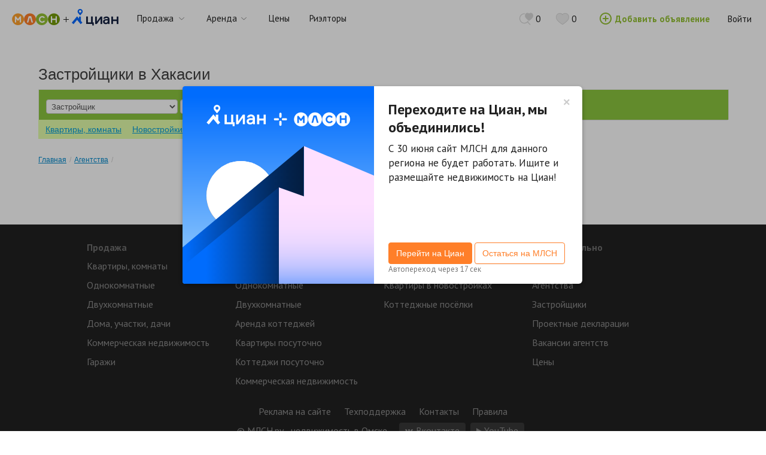

--- FILE ---
content_type: text/html; charset=UTF-8
request_url: https://hakasia.mlsn.ru/agentstva/?SearchAgency%5Bcategory%5D=building
body_size: 10291
content:
<!DOCTYPE html>
<html lang="ru">
<head>
<meta charset="utf-8">
    <meta name="apple-itunes-app" content="app-id=1039815631">
<link rel="canonical" href="https://hakasia.mlsn.ru/agentstva/?SearchAgency%5B%5D=building" />
<link rel="next" href="https://hakasia.mlsn.ru/agentstva/?SearchAgency%5B%5D=building&amp;SearchAgency_page=2" />
<link rel="stylesheet" type="text/css" href="https://mlsn.ru/assets/style-TtDNh9V_XgJwyaR-dc2pjw.css" />
<script type="text/javascript" src="https://mlsn.ru/assets/script-0-Mb1Gxu_1zSDEvg6m7HtFWw.js"></script>
<title>Застройщики в Хакасии - сайт недвижимости МЛСН.ру</title>
<style>
    @media print{
        .no-print, .pagination, .breadcrumb{
            display: none !important;
        }

        .for-print{
            display: block !important;
        }
        .full-width-print{
            width: 100% !important;
        }
        a:link:after,
        a:visited:after {
            content: "";
        }
    }
</style>
<link rel="apple-touch-icon" sizes="57x57" href="/themes/bootstrap/img/favicons/apple-touch-icon-57x57.png">
<link rel="apple-touch-icon" sizes="60x60" href="/themes/bootstrap/img/favicons/apple-touch-icon-60x60.png">
<link rel="apple-touch-icon" sizes="72x72" href="/themes/bootstrap/img/favicons/apple-touch-icon-72x72.png">
<link rel="apple-touch-icon" sizes="76x76" href="/themes/bootstrap/img/favicons/apple-touch-icon-76x76.png">
<link rel="apple-touch-icon" sizes="114x114" href="/themes/bootstrap/img/favicons/apple-touch-icon-114x114.png">
<link rel="apple-touch-icon" sizes="120x120" href="/themes/bootstrap/img/favicons/apple-touch-icon-120x120.png">
<link rel="apple-touch-icon" sizes="144x144" href="/themes/bootstrap/img/favicons/apple-touch-icon-144x144.png">
<link rel="apple-touch-icon" sizes="152x152" href="/themes/bootstrap/img/favicons/apple-touch-icon-152x152.png">
<link rel="apple-touch-icon" sizes="180x180" href="/themes/bootstrap/img/favicons/apple-touch-icon-180x180.png">
<link rel="icon" type="image/png" href="/themes/bootstrap/img/favicons/favicon-32x32.png" sizes="32x32">
<link rel="icon" type="image/png" href="/themes/bootstrap/img/favicons/android-chrome-192x192.png" sizes="192x192">
<link rel="icon" type="image/png" href="/themes/bootstrap/img/favicons/favicon-96x96.png" sizes="96x96">
<link rel="icon" type="image/png" href="/themes/bootstrap/img/favicons/favicon-16x16.png" sizes="16x16">
<link rel="manifest" href="/themes/bootstrap/img/favicons/manifest.json">
<link rel="mask-icon" href="/themes/bootstrap/img/favicons/safari-pinned-tab.svg" color="#5bbad5">
<meta name="msapplication-TileColor" content="#da532c">
<meta name="msapplication-TileImage" content="/mstile-144x144.png">
<meta name="theme-color" content="#ffffff">
<script>$.yaTarget = function (name, params) {};</script>
<!-- Le HTML5 shim, for IE6-8 support of HTML elements -->
<!--[if lt IE 9]>
<script src="/js/html5shiv.min.js"></script>
<![endif]-->
<!-- Le styles -->
<script src="/js/npo.js"></script>
<link href='https://fonts.googleapis.com/css?family=PT+Sans:400,700&subset=latin,cyrillic,cyrillic-ext' rel='stylesheet' type='text/css'>
<link rel="stylesheet" href="/fonts/din/style.css">
<link rel="stylesheet" href="/fonts/mlsn/style.css">
<link rel="stylesheet" href="/fonts/awesome/css/font-awesome.min.css">

<script type="text/javascript">(window.Image ? (new Image()) :
        document.createElement('img')).src = location.protocol +
        '//vk.com/rtrg?p=VK-RTRG-209182-aotyM';
</script>
<!-- Google Optimizer -->
<style>.async-hide { opacity: 0 !important} </style>
<script>(function(a,s,y,n,c,h,i,d,e){s.className+=' '+y;h.start=1*new Date;
    h.end=i=function(){s.className=s.className.replace(RegExp(' ?'+y),'')};
    (a[n]=a[n]||[]).hide=h;setTimeout(function(){i();h.end=null},c);h.timeout=c;
})(window,document.documentElement,'async-hide','dataLayer',4000,
{'GTM-NM9NJGV':true});</script>
<!-- End Google Optimizer -->

<script>
    MlsnGaSettings = {
      dimension11: "",
      dimension13: "",
    };
</script>

<!-- Google Analytics -->
<script>
    (function(i,s,o,g,r,a,m){i['GoogleAnalyticsObject']=r;i[r]=i[r]||function(){
        (i[r].q=i[r].q||[]).push(arguments)},i[r].l=1*new Date();a=s.createElement(o),
        m=s.getElementsByTagName(o)[0];a.async=1;a.src=g;m.parentNode.insertBefore(a,m)
    })(window,document,'script','https://www.google-analytics.com/analytics.js','ga');
    ga('create', 'UA-15088562-2', 'auto');
    ga('require', 'GTM-NM9NJGV');

    ga(function(tracker) {
      tracker.set({
        dimension1: 'mlsn:new-design',
        dimension10: tracker.get('clientId')
      });

      MlsnGaSettings.dimension11 && tracker.set({
        dimension11: MlsnGaSettings.dimension11
      });

      MlsnGaSettings.dimension13 && tracker.set({
        dimension13: MlsnGaSettings.dimension13
      });

      ga('send', 'pageview');
    });
</script>
<!-- End Google Analytics -->
    <!-- Google Code for &#1082;&#1086;&#1085;&#1090;&#1072;&#1082;&#1090;&#1099; Conversion Page
In your html page, add the snippet and call
goog_report_conversion when someone clicks on the
chosen link or button. -->
<script type="text/javascript">
    /* <![CDATA[ */
    goog_snippet_vars = function() {
        var w = window;
        w.google_conversion_id = 961330015;
        w.google_conversion_label = "IBk-CPiu42UQ3_ayygM";
        w.google_remarketing_only = false;
    }
    // DO NOT CHANGE THE CODE BELOW.
    goog_report_conversion = function(url) {
        goog_snippet_vars();
        window.google_conversion_format = "3";
        var opt = new Object();
        opt.onload_callback = function() {
            if (typeof(url) != 'undefined') {
                window.location = url;
            }
        }
        var conv_handler = window['google_trackConversion'];
        if (typeof(conv_handler) == 'function') {
            conv_handler(opt);
        }
    }
    /* ]]> */
</script>
<script type="text/javascript"
        src="//www.googleadservices.com/pagead/conversion_async.js" async>
</script>
    <script type="text/javascript">
    /* <![CDATA[ /
     var google_conversion_id = 961330015;
     var google_custom_params = window.google_tag_params;
     var google_remarketing_only = true;
     / ]]> */
</script>
<script type="text/javascript" src="//www.googleadservices.com/pagead/conversion.js" async>
</script>
<noscript>
    <div style="display:inline;">
        <img height="1" width="1" style="border-style:none;" alt="" src="//googleads.g.doubleclick.net/pagead/viewthroughconversion/961330015/?value=0&amp;guid=ON&amp;script=0"/>
    </div>
</noscript>
    <!-- Global site tag (gtag.js) - Google Ads: 961809039 -->
<script async src="https://www.googletagmanager.com/gtag/js?id=AW-961809039"></script>
<script>
    window.dataLayer = window.dataLayer || [];
    function gtag(){dataLayer.push(arguments);}
    gtag('js', new Date());

    gtag('config', 'AW-961809039');
</script>

<!-- Global site tag (gtag.js) - Google Ads: 776667416 -->
<script async src="https://www.googletagmanager.com/gtag/js?id=AW-776667416"></script>
<script>
  window.dataLayer = window.dataLayer || [];
  function gtag(){dataLayer.push(arguments);}
  gtag('js', new Date());
  gtag('config', 'AW-776667416');
</script>

<!-- Google Tag Manager -->
  <script>(function(w,d,s,l,i){w[l]=w[l]||[];w[l].push({'gtm.start':
    new Date().getTime(),event:'gtm.js'});var f=d.getElementsByTagName(s)[0],
    j=d.createElement(s),dl=l!='dataLayer'?'&l='+l:'';j.async=true;j.src=
    'https://www.googletagmanager.com/gtm.js?id='+i+dl;f.parentNode.insertBefore(j,f);
    })(window,document,'script','dataLayer','GTM-WZRG5X5');
  </script>
<!-- End Google Tag Manager -->    <!-- Event snippet for МЛСН conversion page
In your html page, add the snippet and call gtag_report_conversion when someone clicks on the chosen link or button. -->
<script>
    function gtag_report_conversion(url) {
        var callback = function () {
            if (typeof(url) != 'undefined') {
                window.location = url;
            }
        };
        gtag('event', 'conversion', {
            'send_to': 'AW-961809039/4Q_6CN650oYBEI-V0MoD',
            'transaction_id': '',
            'event_callback': callback
        });

        // @see http://jira.rn/browse/MLSN-624
        gtag && gtag('event', 'conversion', {
            'send_to': 'AW-776667416/kzR9CJ2AppMBEJiCrPIC',
            'event_callback': callback
        });
        return false;
    }
</script>
    <script type="text/javascript">(window.Image ? (new Image()) :
        document.createElement('img')).src = location.protocol +
        '//vk.com/rtrg?r=jRiQN*ZWWH2CsiVmi6vSmFUPdusCKPeKZW983Jax/RXhuWbzPsSvwaRWEPY9ohrH567ncbLArK1GwBbdzv*/Q4H5lx*/IbWsF4SEotAn*yNfGHiIMMRiWpxpn8uAdLujF39mgc/6bazqV9kDGzOFTBcMxoLq6qN9QGAUCAwhIAU-';
</script>

<script type="text/javascript">(window.Image ? (new Image()) :
        document.createElement('img')).src = location.protocol +
        '//vk.com/rtrg?r=yuW0NN0nnsjUcgspTtcpFkzrSlfC9A31E9fyO13HjDPeJIRyO1RtnXOupJ8sHgo5pJcTkNZIPJxV8Kv2nkwTJAchWZ1aOIZbLTaNAXT5lAVkwTIH4pINUfH90vHNSUb7ZAAB4aLLwsEJ62lJ/6qc/DjftVjAS*ndVeDNFDq*cMI-&pixel_id=1000035540';
</script>    <!-- Rating@Mail.ru counter -->
<script type="text/javascript">
    var _tmr = window._tmr || (window._tmr = []); _tmr.push({id: "2824922", type: "pageView", start: (new Date()).getTime()}); (function (d, w, id) {   if (d.getElementById(id)) return;   var ts = d.createElement("script"); ts.type = "text/javascript"; ts.async = true; ts.id = id;   ts.src = (d.location.protocol == "https:" ? "https:" : "http:") + "//top-fwz1.mail.ru/js/code.js";   var f = function () {var s = d.getElementsByTagName("script")[0]; s.parentNode.insertBefore(ts, s);};   if (w.opera == "[object Opera]") { d.addEventListener("DOMContentLoaded", f, false); } else { f(); } })(document, window, "topmailru-code");
</script>
<noscript>
    <div style="position:absolute;left:-10000px;"> <img src="//top-fwz1.mail.ru/counter?id=2824922;js=na" style="border:0;" height="1" width="1" alt="Рейтинг@Mail.ru" /> </div>
</noscript>
<!-- //Rating@Mail.ru counter -->    <!-- Yandex.Metrika counter -->
<script type="text/javascript">
    $.yaTarget = function (name, params) {
        var p = params || {};
            p.version = 2;

        try {
            yaCounter0.reachGoal(name, p);
        } catch (e) {}
        return true;
    };

    (function (d, w, c) {
        w[c] = w[c] || [];

        // mlsn
        w[c].push(function() {
            try {
                w.yaCounter0 = new Ya.Metrika({id:0,
                    clickmap:true,
                    trackLinks:true,
                    trackHash:true,
                    webvisor:true,
                    accurateTrackBounce:true});
            } catch(e) { }
        });

        // n1
        w[c].push(function() {
          try {
            w.yaCounter25608281 = new Ya.Metrika({
              id:25608281,
              clickmap:true,
              trackLinks:true,
              accurateTrackBounce:true,
              webvisor:true
            });
          } catch(e) { }
        });

        w[c].push(function () {
            $.yaTarget('view-mode');
        });

        var n = d.getElementsByTagName("script")[0],
            s = d.createElement("script"),
            f = function () { n.parentNode.insertBefore(s, n); };
        s.type = "text/javascript";
        s.async = true;
        s.src = (d.location.protocol == "https:" ? "https:" : "http:") + "//mc.yandex.ru/metrika/watch.js";

        if (w.opera == "[object Opera]") {
            d.addEventListener("DOMContentLoaded", f, false);
        } else { f(); }
    })(document, window, "yandex_metrika_callbacks");

</script>
<noscript>
    <div>
        <img src="//mc.yandex.ru/watch/0" style="position:absolute; left:-9999px;" alt="" />
        <img src="https://mc.yandex.ru/watch/25608281" style="position:absolute; left:-9999px;" alt="" />
    </div>
</noscript>
<!-- /Yandex.Metrika counter -->
</head>

<body data-id="">
    <!--noindex-->
            <!-- Google Tag Manager (noscript) -->
<noscript><iframe src="https://www.googletagmanager.com/ns.html?id=GTM-WZRG5X5"
height="0" width="0" style="display:none;visibility:hidden"></iframe></noscript>
<!-- End Google Tag Manager (noscript) -->
        
        <div class="interview-link">
        <span><a target="_blank" class="underline int-link" rel="nofollow"></a></span>
    </div>

    <!--/noindex-->

    <div class="bottom35">
        <header class="mlsn-main-header clearfix no-print">
            <div class="logo-container">
                <a href="/" class="m-icon-logo clearfix">
                    <span class="m-icon-logo_m">
                        <span class="path1"></span>
                        <span class="path2"></span>
                    </span>
                    <span class="m-icon-logo_l">
                        <span class="path1"></span>
                        <span class="path2"></span>
                    </span>
                    <span class="m-icon-logo_s">
                        <span class="path1"></span>
                        <span class="path2"></span>
                    </span>
                    <span class="m-icon-logo_n">
                        <span class="path1"></span>
                        <span class="path2"></span>
                    </span>
                </a>
            </div>
            <div class="logo-container">
                <span class="m-icon-cian-logo clearfix">
                    <span class="m-icon-union"></span>
                    <span class="m-icon-logo-cian">
                        <span class="path1"></span>
                        <span class="path2"></span>
                        <span class="path3"></span>
                        <span class="path4"></span>
                        <span class="path5"></span>
                        <span class="path6"></span>
                    </span>
                </span>
                <div class="popup">
                    <div class="corner"></div>
                    <div>
                        Циан и МЛСН одна компания! <br />
                        Попробуйте поиск в Циан
                    </div>
                </div>
            </div>

            <nav>
                <ul class="main-menu">
                    <li class="popup-menu ">
                        <div data-title="Продажа">
                            <span>Продажа</span>
                        </div>
                        <ul class="popup">
                            <li><a  href="/pokupka-nedvizhimost/">Квартиры, комнаты</a></li>
                            <li><a  href="/pokupka-kvartiry-v-novostrojke/">Квартиры в новостройках</a></li>
                            <li><a  href="/pokupka-dachi-i-uchastki/">Дома, участки, дачи</a></li>
                            
                            <li><a  href="/pokupka-kommercheskaja-nedvizhimost/">Коммерческая недвижимость</a></li>
                            <li><a  href="/pokupka-garazhi/">Гаражи</a></li>
                            <li><a  href="/office/saleDemand/">Спрос</a></li>
                        </ul>
                    </li>
                    <li class="popup-menu ">
                        <div data-title="Аренда">
                            <span>Аренда</span>
                        </div>
                        <ul class="popup">
                            <li><a  href="/arenda-nedvizhimost/">Квартиры, комнаты</a></li>
                            <li><a  href="/arenda-doma-kottedzhi/">Дома, коттеджи</a></li>
                            <li><a  href="/posutochnaja-arenda-nedvizhimost/">Квартиры посуточно</a></li>
                            <li><a  href="/posutochnaja-arenda-kottedzhi/">Коттеджи посуточно</a></li>
                            <li><a  href="/arenda-kommercheskaja-nedvizhimost/">Коммерческая недвижимость</a></li>
                            <li><a  href="/office/rentDemand/">Спрос</a></li>
                        </ul>
                    </li>
                    
                    
                    
                    <li class="">
                        <a class="hidden-sm" data-title="Цены" href="/office/statistic/">
                            <span>Цены</span>
                        </a>
                    </li>
                    <li class="">
                        <a class="hidden-sm" data-title="Риэлторы" href="/rieltory/">
                            <span>Риэлторы</span>
                        </a>
                    </li>
                    

                    <li class="popup-menu hidden-lg ">
                        <div>
                            <span>Еще</span>
                        </div>
                        <ul class="popup">
                            <li><a class="" href="/office/statistic/">Цены</a></li>
                            <li><a class="" href="/rieltory/">Риэлторы</a></li>
                            
                        </ul>
                    </li>
                </ul>
            </nav>

            <div class="lk-menu">

                <a href="/saved-searches/" class="favorites">
                    <span class="m-icon-saved-search"></span>
                    <span class="bookmark-counter">0</span>
                </a>

                <a href="/office/bookmark/index/" class="favorites">
                    <span class="m-icon-heart1">
                        <span class="path1"></span>
                        <span class="path2"></span>
                    </span>
                    <span class="bookmark-counter">0</span>
                </a>

                <a class="add-announcement" href="/user/default/add/">
                    <span class="m-icon-circled-plus"></span>
                    Добавить объявление
                </a>
                
                <a class="login" href="/user/default/login/">Войти</a>

            </div>
        </header>    </div>

    <div class="container-fluid main-container">
        <!-- Только главная ЛК и ФД -->
                
                            
        <div class="row-fluid header-page">
    <div class="span8">
      <h1>Застройщики в Хакасии</h1>
    </div>
</div>
<div class="row-fluid">
<div class="realtor-search-wrapper" id="sale-search-form">
    <form action="/page/default/agencys?SearchAgency%5Bcategory%5D=building" method="post">    <div class="no-print">
        <div class='main-search-form row-fluid no-print'>
        <div class="main-search-form-wrapper">
            <div class = 'row-fluid agency_search -bottom15'>
                <select name="SearchAgency[category]" id="SearchAgency_category">
<option value="">специализация</option>
<option value="agency">Агентство недвижимости</option>
<option value="building" selected="selected">Застройщик</option>
<option value="broker">Ипотечный брокер</option>
<option value="subarend">Строительная организация</option>
</select>                <input placeholder="название, телефон, адрес..." name="SearchAgency[query]" id="SearchAgency_query" type="text" />                <button class="additional-filter btn" formmethod="get" type="submit" name="yt0"><i class="icon-search"></i> Найти</button>            </div>
        </div>
        </div>
        </form>        <div class="tabbable tabs-below no-print" id="search-tabs">
            <ul class="nav nav-tabs nav-main-menu" role="menu"><li role="menuitem"><a tabindex="-1" href="/pokupka-nedvizhimosti/">Квартиры, комнаты</a></li><li class="dropdown" role="menuitem"><a onclick="return location.href = $(this).attr(&quot;href&quot;);" class="dropdown-menu-over dropdown-toggle" data-toggle="dropdown" href="/kvartiry-v-novostrojkax/">Новостройки <b class="caret"></b></a><ul class="dropdown-menu" id="yt1" aria-labelledby="yt1" role="menu"><li role="menuitem"><a tabindex="-1" href="/kvartiry-v-novostrojkax/ls/">Квартиры в новостройках</a></li></ul></li><li role="menuitem"><a tabindex="-1" href="/dachi-i-zemelnye-uchastki/">Дома, участки</a></li><li class="dropdown" role="menuitem"><a onclick="return location.href = $(this).attr(&quot;href&quot;);" class="dropdown-menu-over dropdown-toggle" data-toggle="dropdown" href="/arenda-nedvizhimosti/">Аренда <b class="caret"></b></a><ul class="dropdown-menu" id="yt2" aria-labelledby="yt2" role="menu"><li role="menuitem"><a tabindex="-1" href="/arenda-nedvizhimosti/ls/">На длительный срок</a></li><li role="menuitem"><a tabindex="-1" href="/posutochnaya-arenda-nedvizhimosti/ls/">Посуточная</a></li><li role="menuitem"><a tabindex="-1" href="/arenda-kommercheskoj-nedvizhimosti/ls/">Коммерческая</a></li></ul></li><li class="dropdown" role="menuitem"><a onclick="return location.href = $(this).attr(&quot;href&quot;);" class="dropdown-menu-over dropdown-toggle" data-toggle="dropdown" href="/prodazha-kommercheskoj-nedvizhimosti/">Коммерческая <b class="caret"></b></a><ul class="dropdown-menu" id="yt3" aria-labelledby="yt3" role="menu"><li role="menuitem"><a tabindex="-1" href="/prodazha-kommercheskoj-nedvizhimosti/">Продажа</a></li><li role="menuitem"><a tabindex="-1" href="/arenda-kommercheskoj-nedvizhimosti/">Аренда</a></li></ul></li><li role="menuitem"><a tabindex="-1" href="/garazhi/">Гаражи</a></li></ul>        </div>
    </div>
</div>
</div>
<ul class="bottom20 breadcrumb" onClick="$.yaTarget(&quot;old_card_breadcrumb&quot;);"><li itemtype="http://data-vocabulary.org/Breadcrumb" itemref="breadcrumb-1"><a itemprop="url" href="/"><span itemprop="title">Главная</span></a><span class="divider">/</span></li><li itemprop="child" itemtype="http://data-vocabulary.org/Breadcrumb" id="breadcrumb-1"><a itemprop="url" href="/agentstva/"><span itemprop="title">Агентства</span></a><span class="divider">/</span></li></ul><div class="row-fluid">
<div id="agencysListing" data-gtag-event="{&quot;event&quot;:&quot;newpage&quot;,&quot;eventCategory&quot;:&quot;page&quot;,&quot;eventAction&quot;:&quot;newpage&quot;,&quot;eventLabel&quot;:&quot;open&quot;,&quot;user&quot;:{&quot;userId&quot;:null,&quot;isRealtor&quot;:false},&quot;page&quot;:{&quot;pageType&quot;:&quot;ListingAgents&quot;,&quot;listingType&quot;:&quot;table&quot;,&quot;region&quot;:&quot;\u0425\u0430\u043a\u0430\u0441\u0438\u044f \u0420\u0435\u0441\u043f&quot;,&quot;offersQty&quot;:0,&quot;siteType&quot;:&quot;desktop&quot;,&quot;pageNumber&quot;:1},&quot;products&quot;:[]}" class="list-view">
<div class="items">
<div class="empty span12">Нет результатов.</div></div><div class ="page-lift" style="clear:both; font-size: 14px;"><div class="span6" style="float:left"></div><div class="span6" style="position:relative; top:20px;"></div></div><div class="keys" style="display:none" title="/page/default/agencys?SearchAgency%5Bcategory%5D=building"></div>
</div></div>

<script>
    $(function () {
        gtagPushEventAgents(JSON.parse(document.getElementById('agencysListing').dataset.gtagEvent));
    });
</script>    </div>

    <div class="modal hide fade cian-union-modal">
  <div class="modal-body">
    <div class="iconCianUnion">&nbsp;</div>
    <div class="modal-text-container">
      <button type="button" class="close" data-dismiss="modal" aria-hidden="true">&times;</button>
        <h2 class="cian-union-modal-header"></h2>
        <p class="cian-union-modal-description"></p>
      <div class="cian-union-modal-controls">
        <a href="#" class="btn" data-dismiss="modal">Остаться на МЛСН</a>
                  <div>
            <span class="cian-union-modal-timer">Автопереход через <span class="seconds-union-modal">
              20
            </span> сек</span>
          </div>
                <div class="seconds-union-modal-empty-container"></div>
      </div>
    </div>
  </div>
</div>
    <footer class="mainFooter">
    <div class="container" >
        <table>
            <tbody>
            <tr>
                <th>Продажа</th>
                <th>Аренда</th>
                <th>Новостройки</th>
                <th>Дополнительно</th>
            </tr>

            <tr>
                <td>
                    <ul>
                        <li>
                            <a href="/pokupka-nedvizhimost/">Квартиры, комнаты</a>
                        </li>
                        <li>
                            <a href="/prodazha-1-komnatnye-kvartiry/">Однокомнатные</a>
                        </li>
                        <li>
                            <a href="/prodazha-2-komnatnye-kvartiry/">Двухкомнатные</a>
                        </li>
                        <li>
                            <a href="/pokupka-dachi-i-uchastki/">Дома, участки, дачи</a>
                        </li>
                        <li>
                            <a href="/pokupka-kommercheskaja-nedvizhimost/">Коммерческая недвижимость</a>
                        </li>
                        <li>
                            <a href="/pokupka-garazhi/">Гаражи</a>
                        </li>
                    </ul>
                </td>

                <td>
                    <ul>
                        <li>
                            <a href="/arenda-nedvizhimost/">Снять квартиру</a>
                        </li>
                        <li>
                            <a href="/arenda-1-komnatnye-kvartiry/">Однокомнатные</a>
                        </li>
                        <li>
                            <a href="/arenda-2-komnatnye-kvartiry/">Двухкомнатные</a>
                        </li>
                        <li>
                            <a href="/arenda-kottedzhi/">Аренда коттеджей</a>
                        </li>
                        <li>
                            <a href="/posutochnaja-arenda-nedvizhimost/">Квартиры посуточно</a>
                        </li>
                        <li>
                            <a href="/posutochnaja-arenda-kottedzhi/">Коттеджи посуточно</a>
                        </li>
                        <li>
                            <a href="/arenda-kommercheskaja-nedvizhimost/">Коммерческая недвижимость</a>
                        </li>
                    </ul>
                </td>

                <td>
                    <ul>
                        <li>
                            <a href="/zhilye-kompleksy/">Жилые комплексы</a>
                        </li>
                        <li>
                            <a href="/pokupka-kvartiry-v-novostrojke/">Квартиры в новостройках</a>
                        </li>
                        <li>
                            <a href="/kottedzhnyye-poselki/">Коттеджные посёлки</a>
                        </li>
                    </ul>
                </td>

                <td>
                    <ul>
                        <li><a href="/rieltory/">Риэлторы</a></li>
                        <li><a href="/agentstva/">Агентства</a></li>
                        <li><a href="/agentstva/?SearchAgency%5Bcategory%5D=building">Застройщики</a></li>
                        <li><a href="/page/declaration/index/">Проектные декларации</a></li>
                        <li><a href="/office/vacancy/index/">Вакансии агентств</a></li>
                        <li><a href="/office/statistic/">Цены</a></li>
                    </ul>
                </td>

            </tr>
            </tbody>
        </table>

        <ul class="horizontalNav">
            <li><a href="/page/default/price/">Реклама на сайте</a></li>
                        <li><a href="/page/feedback/index/">Техподдержка</a></li>
            <li><a href="/page/default/contacts/">Контакты</a></li>
            <li><a href="/page/default/rules/">Правила</a></li>
        </ul>

        <ul class="horizontalNav socialLinks">
            <li>
                <span class="copyright">© МЛСН.ру - недвижимость в Омске</span>
            </li>
            <li>
                <a class="socialLink" rel="nofollow" target="_blank" href="https://vk.com/mlsn.omsk">
                    <svg xmlns="http://www.w3.org/2000/svg" width="14" height="8" fill="none" viewBox="0 2 14 5">
                        <path fill="#8A8A8A" fill-rule="evenodd" d="M13.125.555c.1-.313 0-.54-.442-.54h-1.466c-.37 0-.54.199-.64.412 0 0-.755 1.822-1.808 3.004-.342.341-.499.455-.684.455-.1 0-.227-.114-.227-.427V.541C7.858.17 7.744 0 7.43 0H5.125c-.228 0-.37.17-.37.342 0 .356.526.44.583 1.437v2.164c0 .47-.085.555-.27.555-.499 0-1.709-1.836-2.435-3.929C2.491.157 2.35 0 1.98 0H.499C.07 0 0 .2 0 .413c0 .384.498 2.32 2.32 4.882 1.21 1.751 2.933 2.69 4.484 2.69.94 0 1.054-.213 1.054-.569V6.093c0-.428.085-.499.384-.499.214 0 .598.114 1.466.954C10.705 7.544 10.875 8 11.431 8h1.466c.427 0 .626-.214.512-.626-.128-.413-.612-1.011-1.238-1.723-.342-.398-.854-.84-1.01-1.053-.214-.285-.157-.399 0-.655-.015 0 1.779-2.534 1.964-3.388z" clip-rule="evenodd" />
                    </svg>&nbsp;Вконтакте
                </a>
            </li>
            <li>
                <a class="socialLink" rel="nofollow" target="_blank" href="https://www.youtube.com/channel/UC-Cys8dOCX34H1QHpLe0T1g/videos">
                    <svg xmlns="http://www.w3.org/2000/svg" width="9" height="10" fill="none" viewBox="0 0 9 10">
                        <path fill="#8A8A8A" fill-rule="evenodd" d="M0 10V0l8.66 5L0 10z" clip-rule="evenodd" />
                    </svg>&nbsp;YouTube
                </a>
            </li>
        </ul>

        <div style="position: relative;">
            <ul class="horizontalNav mobileLinks">
                <li>
                    <a href="https://m.mlsn.ru/hakasia/" onclick="event.preventDefault();
                        document.cookie = 'fullVersion=0;expires=Thu, 01 Jan 2970 00:00:01 GMT;path=/;domain=.mlsn.ru;';
                        window.location.href = this.href;">
                        <div class="appIcon iconMobileWeb">&nbsp;</div>
                    </a>
                </li>
                <!-- <li>
                    <a rel="nofollow" target="_blank" onclick="$.yaTarget('appstore')" href="https://itunes.apple.com/ru/app/mlsn.ru-nedvizimost/id1039815631">
                        <div class="appIcon iconAppleStore">&nbsp;</div>
                    </a>
                </li>
                <li>
                    <a rel="nofollow" target="_blank" onclick="$.yaTarget('gplay')" href="https://play.google.com/store/apps/details?id=ru.mlsn.realty">
                        <div class="appIcon iconGooglePlay">&nbsp;</div>
                    </a>
                </li> -->
            </ul>

            <div class="counter">
                <div class="liveInternet">
                   <!--noindex-->
<!--LiveInternet counter-->
<script type="text/javascript">
    <!--
    new Image().src = "https://counter.yadro.ru/hit;MLSN?r"+
        escape(document.referrer)+((typeof(screen)=="undefined")?"":
        ";s"+screen.width+"*"+screen.height+"*"+(screen.colorDepth?
            screen.colorDepth:screen.pixelDepth))+";u"+escape(document.URL)+
        ";h"+escape(document.title.substring(0,80))+
        ";"+Math.random();
    //-->
</script>
<!--/LiveInternet counter-->

<!--LiveInternet logo-->
<a href="http://www.liveinternet.ru/click;MLSN" target="_blank" rel="nofollow">
    <img src="https://counter.yadro.ru/logo;MLSN?18.2"
        title="LiveInternet: показано число посетителей за сегодня"
        alt="" width="88" height="31">
</a>
<!--/LiveInternet logo-->
<!--/noindex-->
                </div>
                <div class="iconSixPlusSign">
                    <svg xmlns="http://www.w3.org/2000/svg" width="40" height="40" fill="none">
                        <g fill="#fff" fill-rule="evenodd" clip-rule="evenodd" opacity=".2">
                            <path d="M37.367 17.757c0 .454-.211.697-.635.697h-2.027v-1.425c0-1.06-.152-1.605-1.06-1.605h-.907c-.907 0-1.059.545-1.059 1.605v1.425h-1.422c-1.059 0-1.604.151-1.604 1.06v.97c0 .909.545 1.06 1.604 1.06h1.422v1.425c0 1.06.152 1.606 1.059 1.606h.908c.907 0 1.06-.546 1.06-1.606v-1.424h2.026c.394 0 .605.212.636.606v4.605c0 1.122-.333 1.97-1.12 2.728l-6.747 6.757c-.787.788-1.664 1.151-2.754 1.151H13.253c-1.09 0-1.967-.363-2.754-1.15l-6.747-6.758c-.787-.788-1.15-1.606-1.12-2.728V13.393c0-1.12.364-2.09 1.18-2.908l6.869-6.97c.696-.697 1.573-.909 2.572-.909h13.494c.999 0 1.877.212 2.572.909l6.868 6.97c.787.817 1.18 1.787 1.18 2.909v4.363zm-6.202-16C29.985.608 28.502 0 26.717 0H13.283c-1.785 0-3.298.606-4.448 1.758l-7.11 7.09C.605 9.97 0 11.454 0 13.091v13.665c0 1.88.636 3.334 1.907 4.576l6.747 6.758c1.33 1.332 2.813 1.939 4.72 1.909h13.252c1.846 0 3.358-.546 4.72-1.91l6.748-6.757C39.334 30.09 40 28.605 40 26.756V13.091c0-1.637-.605-3.122-1.725-4.243l-7.11-7.09z"/><path d="M19.87 26.076c-2.137 0-2.769-.602-2.769-2.378v-2.86c.753-.18 1.566-.361 2.438-.361 2.319 0 2.83.602 2.83 2.71 0 1.926-.27 2.89-2.498 2.89zm.061-8.309c-.753 0-1.505.06-2.288.211-.301.06-.542-.06-.542-.421v-.602c0-2.83.21-3.854 2.589-3.854 2.047 0 2.499.12 2.499 1.596 0 .602.421.783 1.114.783h.722c.844 0 1.175-.212 1.175-1.024 0-3.553-1.535-4.456-5.058-4.456C14.632 10 14 12.228 14 19.273c.03 6.803-.361 9.814 5.81 9.814 3.915 0 5.66-1.294 5.66-6.262 0-4.094-1.896-5.058-5.539-5.058z" />
                        </g>
                    </svg>
                    <span class="pageFooterAgeTip">
                        <p>Некоторые материалы настоящего раздела могут содержать информацию,
                          запрещенную для детей, не&nbsp;достигших шести лет.
                        </p>
                        <p>Информация о&nbsp;возрастных ограничениях в&nbsp;
                          отношении информационной продукции, подлежащая распространению на&nbsp;
                          основании норм Федерального закона
                          «О&nbsp;защите детей от&nbsp;информации, причиняющей вред их&nbsp;
                          здоровью и&nbsp;развитию».
                        </p>
                      </span>
                </div>
            </div>
        </div>
    </div>
</footer>

    <div class="custom-modal modal hide fade" id="main-modal" role="dialog" tabindex="-1">
<div class="modal-header">
<button data-dismiss="modal" class="close" type="button">&times;</button><div class="modal-title"></div></div>
<div class="modal-body">
</div>
<div class="modal-footer">
<span id="preloader" style="display: none"><img src="/themes/bootstrap/img/loader.gif" alt=""/></span>&nbsp;<button id="main-modal-send" class="btn-primary btn-primary-border btn" name="yt4" type="button">Отправить</button>&nbsp;<button id="main-modal-cancel" data-dismiss="modal" class="btn" name="yt5" type="button">Закрыть</button></div>
</div>
        
    <script>
      EventLogger.initEventLogger(EventLogger.Applications.APP_WEB_OLD, null);
    </script>
    <script type="text/javascript" src="https://mlsn.ru/assets/script-2-CEO-0G5ldc15GVHewECEbw.js"></script>
<script type="text/javascript">
/*<![CDATA[*/
jQuery('.dropdown-menu-over, .dropdown-menu').mouseover(function(){
    $(this).parent('li').addClass('open');
}).mouseout(function(){
    $(this).parent('li').removeClass('open');
});
jQuery('body').popover({'selector':'a[rel=popover]'});
jQuery('body').tooltip({'selector':'a[rel=tooltip]'});
jQuery('#main-modal').modal({'backdrop':true,'keyboard':true,'show':false});
jQuery(function($) {
jQuery('#agencysListing').yiiListView({'ajaxUpdate':['agencysListing'],'ajaxVar':'ajax','pagerClass':'pagination','loadingClass':'grid-view-loading','sorterClass':'sorter','enableHistory':true,'afterAjaxUpdate':function(id, data){
        gtagPushEventAgents(JSON.parse(document.getElementById(id).dataset.gtagEvent));
        return false;
    }});
});
/*]]>*/
</script>
</body>
</html>


--- FILE ---
content_type: text/css
request_url: https://mlsn.ru/assets/style-TtDNh9V_XgJwyaR-dc2pjw.css
body_size: 44899
content:
/*** CSS File: /themes/bootstrap/css/bootstrap.css ***/
/*!
 * Bootstrap v2.3.2
 *
 * Copyright 2013 Twitter, Inc
 * Licensed under the Apache License v2.0
 * http://www.apache.org/licenses/LICENSE-2.0
 *
 * Designed and built with all the love in the world by @mdo and @fat.
 */
.clearfix {
  *zoom: 1;
}
.clearfix:before,
.clearfix:after {
  display: table;
  content: "";
  line-height: 0;
}
.clearfix:after {
  clear: both;
}
.hide-text {
  font: 0/0 a;
  color: transparent;
  text-shadow: none;
  background-color: transparent;
  border: 0;
}
.input-block-level {
  display: block;
  width: 100%;
  min-height: 24px;
  -webkit-box-sizing: border-box;
  -moz-box-sizing: border-box;
  box-sizing: border-box;
}
article,
aside,
details,
figcaption,
figure,
footer,
header,
hgroup,
nav,
section {
  display: block;
}
audio,
canvas,
video {
  display: inline-block;
  *display: inline;
  *zoom: 1;
}
audio:not([controls]) {
  display: none;
}
html {
  font-size: 100%;
  -webkit-text-size-adjust: 100%;
  -ms-text-size-adjust: 100%;
}
a:focus {
  outline: thin dotted #333;
  outline: 5px auto -webkit-focus-ring-color;
  outline-offset: -2px;
}
a:hover,
a:active {
  outline: 0;
}
sub,
sup {
  position: relative;
  font-size: 75%;
  line-height: 0;
  vertical-align: baseline;
}
sup {
  top: -0.5em;
}
sub {
  bottom: -0.25em;
}
img {
  /* Responsive images (ensure images don't scale beyond their parents) */
  max-width: 100%;
  /* Part 1: Set a maxium relative to the parent */
  width: auto\9;
  /* IE7-8 need help adjusting responsive images */
  height: auto;
  /* Part 2: Scale the height according to the width, otherwise you get stretching */
  vertical-align: middle;
  border: 0;
  -ms-interpolation-mode: bicubic;
}
#map_canvas img,
.google-maps img {
  max-width: none;
}
button,
input,
select,
textarea {
  margin: 0;
  font-size: 100%;
  vertical-align: middle;
}
button,
input {
  *overflow: visible;
  line-height: normal;
}
button::-moz-focus-inner,
input::-moz-focus-inner {
  padding: 0;
  border: 0;
}
button,
html input[type="button"],
input[type="reset"],
input[type="submit"] {
  -webkit-appearance: button;
  cursor: pointer;
}
label,
select,
button,
input[type="button"],
input[type="reset"],
input[type="submit"],
input[type="radio"],
input[type="checkbox"] {
  cursor: pointer;
}
input[type="search"] {
  -webkit-box-sizing: content-box;
  -moz-box-sizing: content-box;
  box-sizing: content-box;
  -webkit-appearance: textfield;
}
input[type="search"]::-webkit-search-decoration,
input[type="search"]::-webkit-search-cancel-button {
  -webkit-appearance: none;
}
textarea {
  overflow: auto;
  vertical-align: top;
}
@media print {
  * {
    text-shadow: none !important;
    color: #000 !important;
    background: transparent !important;
    box-shadow: none !important;
  }
  a,
  a:visited {
    text-decoration: underline;
  }
  a[href]:after {
    content: " (" attr(href) ")";
  }
  abbr[title]:after {
    content: " (" attr(title) ")";
  }
  .ir a:after,
  a[href^="javascript:"]:after,
  a[href^="#"]:after {
    content: "";
  }
  pre,
  blockquote {
    border: 1px solid #999;
    page-break-inside: avoid;
  }
  thead {
    display: table-header-group;
  }
  tr,
  img {
    page-break-inside: avoid;
  }
  img {
    max-width: 100% !important;
  }
  @page {
    margin: 0.5cm;
  }
  p,
  h2,
  h3 {
    orphans: 3;
    widows: 3;
  }
  h2,
  h3 {
    page-break-after: avoid;
  }
}
body {
  margin: 0;
  font-family: Arial, Tahoma, sans-serif;
  font-size: 13px;
  line-height: 14px;
  color: #333;
  background-color: #fff;
}
a {
  color: #08c;
  text-decoration: none;
}
a:hover,
a:focus {
  color: #005580;
  text-decoration: underline;
}
.img-rounded {
  -webkit-border-radius: 6px;
  -moz-border-radius: 6px;
  border-radius: 6px;
}
.img-polaroid {
  padding: 4px;
  background-color: #fff;
  border: 1px solid #ccc;
  border: 1px solid rgba(0, 0, 0, 0.2);
  -webkit-box-shadow: 0 1px 3px rgba(0, 0, 0, 0.1);
  -moz-box-shadow: 0 1px 3px rgba(0, 0, 0, 0.1);
  box-shadow: 0 1px 3px rgba(0, 0, 0, 0.1);
}
.img-circle {
  -webkit-border-radius: 500px;
  -moz-border-radius: 500px;
  border-radius: 500px;
}
.row {
  margin-left: -80px;
  *zoom: 1;
  float: none;
  clear: both;
}
.row:before,
.row:after {
  display: table;
  content: "";
  line-height: 0;
}
.row:after {
  clear: both;
}
[class*="span"] {
  float: left;
  min-height: 1px;
  margin-left: 80px;
}
.container,
.navbar-static-top .container,
.navbar-fixed-top .container,
.navbar-fixed-bottom .container {
  width: 1600px;
}
.span12 {
  width: 1600px;
}
.span11 {
  width: 1460px;
}
.span10 {
  width: 1320px;
}
.span9 {
  width: 1180px;
}
.span8 {
  width: 1040px;
}
.span7 {
  width: 900px;
}
.span6 {
  width: 760px;
}
.span5 {
  width: 620px;
}
.span4 {
  width: 480px;
}
.span3 {
  width: 340px;
}
.span2 {
  width: 200px;
}
.span1 {
  width: 60px;
}
.offset12 {
  margin-left: 1760px;
}
.offset11 {
  margin-left: 1620px;
}
.offset10 {
  margin-left: 1480px;
}
.offset9 {
  margin-left: 1340px;
}
.offset8 {
  margin-left: 1200px;
}
.offset7 {
  margin-left: 1060px;
}
.offset6 {
  margin-left: 920px;
}
.offset5 {
  margin-left: 780px;
}
.offset4 {
  margin-left: 640px;
}
.offset3 {
  margin-left: 500px;
}
.offset2 {
  margin-left: 360px;
}
.offset1 {
  margin-left: 220px;
}
.row-fluid {
  width: 100%;
  *zoom: 1;
  float: none;
  clear: both;
}
.row-fluid:before,
.row-fluid:after {
  display: table;
  content: "";
  line-height: 0;
}
.row-fluid:after {
  clear: both;
}
.row-fluid [class*="span"] {
  display: block;
  width: 100%;
  min-height: 24px;
  -webkit-box-sizing: border-box;
  -moz-box-sizing: border-box;
  box-sizing: border-box;
  float: left;
  margin-left: 5%;
  *margin-left: 4.96875%;
}
.row-fluid [class*="span"]:first-child {
  margin-left: 0;
}
.row-fluid .controls-row [class*="span"] + [class*="span"] {
  margin-left: 5%;
}
.row-fluid .span12 {
  width: 100%;
  *width: 99.96875%;
}
.row-fluid .span11 {
  width: 91.25%;
  *width: 91.21875%;
}
.row-fluid .span10 {
  width: 82.5%;
  *width: 82.46875%;
}
.row-fluid .span9 {
  width: 73.75%;
  *width: 73.71875%;
}
.row-fluid .span8 {
  width: 65%;
  *width: 64.96875%;
}
.row-fluid .span7 {
  width: 56.25%;
  *width: 56.21875%;
}
.row-fluid .span6 {
  width: 47.5%;
  *width: 47.46875%;
}
.row-fluid .span5 {
  width: 38.75%;
  *width: 38.71875%;
}
.row-fluid .span4 {
  width: 30%;
  *width: 29.96875%;
}
.row-fluid .span3 {
  width: 21.25%;
  *width: 21.21875%;
}
.row-fluid .span2 {
  width: 12.5%;
  *width: 12.46875%;
}
.row-fluid .span1 {
  width: 3.75%;
  *width: 3.71875%;
}
.row-fluid .offset12 {
  margin-left: 110%;
  *margin-left: 109.9375%;
}
.row-fluid .offset12:first-child {
  margin-left: 105%;
  *margin-left: 104.9375%;
}
.row-fluid .offset11 {
  margin-left: 101.25%;
  *margin-left: 101.1875%;
}
.row-fluid .offset11:first-child {
  margin-left: 96.25%;
  *margin-left: 96.1875%;
}
.row-fluid .offset10 {
  margin-left: 92.5%;
  *margin-left: 92.4375%;
}
.row-fluid .offset10:first-child {
  margin-left: 87.5%;
  *margin-left: 87.4375%;
}
.row-fluid .offset9 {
  margin-left: 83.75%;
  *margin-left: 83.6875%;
}
.row-fluid .offset9:first-child {
  margin-left: 78.75%;
  *margin-left: 78.6875%;
}
.row-fluid .offset8 {
  margin-left: 75%;
  *margin-left: 74.9375%;
}
.row-fluid .offset8:first-child {
  margin-left: 70%;
  *margin-left: 69.9375%;
}
.row-fluid .offset7 {
  margin-left: 66.25%;
  *margin-left: 66.1875%;
}
.row-fluid .offset7:first-child {
  margin-left: 61.25%;
  *margin-left: 61.1875%;
}
.row-fluid .offset6 {
  margin-left: 57.5%;
  *margin-left: 57.4375%;
}
.row-fluid .offset6:first-child {
  margin-left: 52.5%;
  *margin-left: 52.4375%;
}
.row-fluid .offset5 {
  margin-left: 48.75%;
  *margin-left: 48.6875%;
}
.row-fluid .offset5:first-child {
  margin-left: 43.75%;
  *margin-left: 43.6875%;
}
.row-fluid .offset4 {
  margin-left: 40%;
  *margin-left: 39.9375%;
}
.row-fluid .offset4:first-child {
  margin-left: 35%;
  *margin-left: 34.9375%;
}
.row-fluid .offset3 {
  margin-left: 31.25%;
  *margin-left: 31.1875%;
}
.row-fluid .offset3:first-child {
  margin-left: 26.25%;
  *margin-left: 26.1875%;
}
.row-fluid .offset2 {
  margin-left: 22.5%;
  *margin-left: 22.4375%;
}
.row-fluid .offset2:first-child {
  margin-left: 17.5%;
  *margin-left: 17.4375%;
}
.row-fluid .offset1 {
  margin-left: 13.75%;
  *margin-left: 13.6875%;
}
.row-fluid .offset1:first-child {
  margin-left: 8.75%;
  *margin-left: 8.6875%;
}
[class*="span"].hide,
.row-fluid [class*="span"].hide {
  display: none;
}
[class*="span"].pull-right,
.row-fluid [class*="span"].pull-right {
  float: right;
}
.container {
  margin-right: auto;
  margin-left: auto;
  *zoom: 1;
  float: none;
  clear: both;
}
.container:before,
.container:after {
  display: table;
  content: "";
  line-height: 0;
}
.container:after {
  clear: both;
}
.container-fluid {
  padding-right: 5%;
  padding-left: 5%;
  *zoom: 1;
  float: none;
  clear: both;
}
.container-fluid:before,
.container-fluid:after {
  display: table;
  content: "";
  line-height: 0;
}
.container-fluid:after {
  clear: both;
}
p {
  margin: 0 0 7px;
}
.lead {
  margin-bottom: 14px;
  font-size: 19.5px;
  font-weight: 200;
  line-height: 21px;
}
small {
  font-size: 85%;
}
strong {
  font-weight: bold;
}
em {
  font-style: italic;
}
cite {
  font-style: normal;
}
.muted {
  color: #777777;
}
a.muted:hover,
a.muted:focus {
  color: #5e5e5e;
}
.text-warning {
  color: #c09853;
}
a.text-warning:hover,
a.text-warning:focus {
  color: #a47e3c;
}
.text-error {
  color: #b94a48;
}
a.text-error:hover,
a.text-error:focus {
  color: #953b39;
}
.text-info {
  color: #3a87ad;
}
a.text-info:hover,
a.text-info:focus {
  color: #2d6987;
}
.text-success {
  color: #468847;
}
a.text-success:hover,
a.text-success:focus {
  color: #356635;
}
.text-left {
  text-align: left;
}
.text-right {
  text-align: right;
}
.text-center {
  text-align: center;
}
h1,
h2,
h3,
h4,
h5,
h6 {
  margin: 7px 0;
  font-family: inherit;
  font-weight: normal;
  line-height: 14px;
  color: inherit;
  text-rendering: optimizelegibility;
}
h1 small,
h2 small,
h3 small,
h4 small,
h5 small,
h6 small {
  font-weight: normal;
  line-height: 1;
  color: #777777;
}
h1,
h2,
h3 {
  line-height: 28px;
}
h1 {
  font-size: 26px;
}
h2 {
  font-size: 22.75px;
}
h3 {
  font-size: 16.25px;
}
h4 {
  font-size: 14.95px;
}
h5 {
  font-size: 13px;
}
h6 {
  font-size: 11.05px;
}
h1 small {
  font-size: 22.75px;
}
h2 small {
  font-size: 16.25px;
}
h3 small {
  font-size: 13px;
}
h4 small {
  font-size: 13px;
}
.page-header {
  padding-bottom: 6px;
  margin: 14px 0 21px;
  border-bottom: 1px solid #eee;
}
ul,
ol {
  padding: 0;
  margin: 0 0 7px 25px;
}
ul ul,
ul ol,
ol ol,
ol ul {
  margin-bottom: 0;
}
li {
  line-height: 14px;
}
ul.unstyled,
ol.unstyled {
  margin-left: 0;
  list-style: none;
}
ul.inline,
ol.inline {
  margin-left: 0;
  list-style: none;
}
ul.inline > li,
ol.inline > li {
  display: inline-block;
  *display: inline;
  /* IE7 inline-block hack */
  *zoom: 1;
  padding-left: 5px;
  padding-right: 5px;
}
dl {
  margin-bottom: 14px;
}
dt,
dd {
  line-height: 14px;
}
dt {
  font-weight: bold;
}
dd {
  margin-left: 7px;
}
.dl-horizontal {
  *zoom: 1;
  float: none;
  clear: both;
}
.dl-horizontal:before,
.dl-horizontal:after {
  display: table;
  content: "";
  line-height: 0;
}
.dl-horizontal:after {
  clear: both;
}
.dl-horizontal dt {
  float: left;
  width: 160px;
  clear: left;
  text-align: right;
  overflow: hidden;
  text-overflow: ellipsis;
  white-space: nowrap;
}
.dl-horizontal dd {
  margin-left: 180px;
}
hr {
  margin: 14px 0;
  border: 0;
  border-top: 1px solid #eee;
  border-bottom: 1px solid #fff;
}
abbr[title],
abbr[data-original-title] {
  cursor: help;
  border-bottom: 1px dotted #777777;
}
abbr.initialism {
  font-size: 90%;
  text-transform: uppercase;
}
blockquote {
  padding: 0 0 0 15px;
  margin: 0 0 14px;
  border-left: 5px solid #eee;
}
blockquote p {
  margin-bottom: 0;
  font-size: 16.25px;
  font-weight: 300;
  line-height: 1.25;
}
blockquote small {
  display: block;
  line-height: 14px;
  color: #777777;
}
blockquote small:before {
  content: '\2014 \00A0';
}
blockquote.pull-right {
  float: right;
  padding-right: 15px;
  padding-left: 0;
  border-right: 5px solid #eee;
  border-left: 0;
}
blockquote.pull-right p,
blockquote.pull-right small {
  text-align: right;
}
blockquote.pull-right small:before {
  content: '';
}
blockquote.pull-right small:after {
  content: '\00A0 \2014';
}
q:before,
q:after,
blockquote:before,
blockquote:after {
  content: "";
}
address {
  display: block;
  margin-bottom: 14px;
  font-style: normal;
  line-height: 14px;
}
form {
  margin: 0 0 14px;
}
fieldset {
  padding: 0;
  margin: 0;
  border: 0;
}
legend {
  display: block;
  width: 100%;
  padding: 0;
  margin-bottom: 14px;
  font-size: 19.5px;
  line-height: 28px;
  color: #333;
  border: 0;
  border-bottom: 1px solid #e5e5e5;
}
legend small {
  font-size: 10.5px;
  color: #777777;
}
label,
input,
button,
select,
textarea {
  font-size: 13px;
  font-weight: normal;
  line-height: 14px;
}
input,
button,
select,
textarea {
  font-family: Arial, Tahoma, sans-serif;
}
label {
  display: block;
  margin-bottom: 5px;
}
select,
textarea,
input[type="text"],
input[type="password"],
input[type="datetime"],
input[type="datetime-local"],
input[type="date"],
input[type="month"],
input[type="time"],
input[type="week"],
input[type="number"],
input[type="email"],
input[type="url"],
input[type="search"],
input[type="tel"],
input[type="color"],
.uneditable-input {
  display: inline-block;
  height: 14px;
  padding: 4px 6px;
  margin-bottom: 7px;
  font-size: 13px;
  line-height: 14px;
  color: #555;
  -webkit-border-radius: 4px;
  -moz-border-radius: 4px;
  border-radius: 4px;
  vertical-align: middle;
}
input,
textarea,
.uneditable-input {
  width: 206px;
}
textarea {
  height: auto;
}
textarea,
input[type="text"],
input[type="password"],
input[type="datetime"],
input[type="datetime-local"],
input[type="date"],
input[type="month"],
input[type="time"],
input[type="week"],
input[type="number"],
input[type="email"],
input[type="url"],
input[type="search"],
input[type="tel"],
input[type="color"],
.uneditable-input {
  background-color: #fff;
  border: 1px solid #ccc;
  -webkit-box-shadow: inset 0 1px 1px rgba(0, 0, 0, 0.075);
  -moz-box-shadow: inset 0 1px 1px rgba(0, 0, 0, 0.075);
  box-shadow: inset 0 1px 1px rgba(0, 0, 0, 0.075);
  -webkit-transition: border linear .2s, box-shadow linear .2s;
  -moz-transition: border linear .2s, box-shadow linear .2s;
  -o-transition: border linear .2s, box-shadow linear .2s;
  transition: border linear .2s, box-shadow linear .2s;
}
textarea:focus,
input[type="text"]:focus,
input[type="password"]:focus,
input[type="datetime"]:focus,
input[type="datetime-local"]:focus,
input[type="date"]:focus,
input[type="month"]:focus,
input[type="time"]:focus,
input[type="week"]:focus,
input[type="number"]:focus,
input[type="email"]:focus,
input[type="url"]:focus,
input[type="search"]:focus,
input[type="tel"]:focus,
input[type="color"]:focus,
.uneditable-input:focus {
  border-color: rgba(82, 168, 236, 0.8);
  outline: 0;
  outline: thin dotted \9;
  /* IE6-9 */
  -webkit-box-shadow: inset 0 1px 1px rgba(0,0,0,.075), 0 0 8px rgba(82,168,236,.6);
  -moz-box-shadow: inset 0 1px 1px rgba(0,0,0,.075), 0 0 8px rgba(82,168,236,.6);
  box-shadow: inset 0 1px 1px rgba(0,0,0,.075), 0 0 8px rgba(82,168,236,.6);
}
input[type="radio"],
input[type="checkbox"] {
  margin: 1px 0 0;
  *margin-top: 0;
  /* IE7 */
  margin-top: 1px \9;
  /* IE8-9 */
  line-height: normal;
}
input[type="file"],
input[type="image"],
input[type="submit"],
input[type="reset"],
input[type="button"],
input[type="radio"],
input[type="checkbox"] {
  width: auto;
}
select,
input[type="file"] {
  padding: 3px 4px;
  height: 24px;
  /* In IE7, the height of the select element cannot be changed by height, only font-size */
  *margin-top: 4px;
  /* For IE7, add top margin to align select with labels */
  line-height: 24px;
}
select {
  width: 220px;
  border: 1px solid #ccc;
  background-color: #fff;
}
select[multiple],
select[size] {
  height: auto;
}
select:focus,
input[type="file"]:focus,
input[type="radio"]:focus,
input[type="checkbox"]:focus {
  outline: thin dotted #333;
  outline: 5px auto -webkit-focus-ring-color;
  outline-offset: -2px;
}
.uneditable-input,
.uneditable-textarea {
  color: #777777;
  background-color: #fcfcfc;
  border-color: #ccc;
  -webkit-box-shadow: inset 0 1px 2px rgba(0, 0, 0, 0.025);
  -moz-box-shadow: inset 0 1px 2px rgba(0, 0, 0, 0.025);
  box-shadow: inset 0 1px 2px rgba(0, 0, 0, 0.025);
  cursor: not-allowed;
}
.uneditable-input {
  overflow: hidden;
  white-space: nowrap;
}
.uneditable-textarea {
  width: auto;
  height: auto;
}
input:-moz-placeholder,
textarea:-moz-placeholder {
  color: #777777;
}
input:-ms-input-placeholder,
textarea:-ms-input-placeholder {
  color: #777777;
}
input::-webkit-input-placeholder,
textarea::-webkit-input-placeholder {
  color: #777777;
}
.radio,
.checkbox {
  min-height: 14px;
  padding-left: 20px;
}
.radio input[type="radio"],
.checkbox input[type="checkbox"] {
  float: left;
  margin-left: -20px;
}
.controls > .radio:first-child,
.controls > .checkbox:first-child {
  padding-top: 5px;
}
.radio.inline,
.checkbox.inline {
  display: inline-block;
  padding-top: 5px;
  margin-bottom: 0;
  vertical-align: middle;
}
.radio.inline + .radio.inline,
.checkbox.inline + .checkbox.inline {
  margin-left: 10px;
}
.input-mini {
  width: 60px;
}
.input-small {
  width: 90px;
}
.input-medium {
  width: 150px;
}
.input-large {
  width: 210px;
}
.input-xlarge {
  width: 270px;
}
.input-xxlarge {
  width: 530px;
}
input[class*="span"],
select[class*="span"],
textarea[class*="span"],
.uneditable-input[class*="span"],
.row-fluid input[class*="span"],
.row-fluid select[class*="span"],
.row-fluid textarea[class*="span"],
.row-fluid .uneditable-input[class*="span"] {
  float: none;
  margin-left: 0;
}
.input-append input[class*="span"],
.input-append .uneditable-input[class*="span"],
.input-prepend input[class*="span"],
.input-prepend .uneditable-input[class*="span"],
.row-fluid input[class*="span"],
.row-fluid select[class*="span"],
.row-fluid textarea[class*="span"],
.row-fluid .uneditable-input[class*="span"],
.row-fluid .input-prepend [class*="span"],
.row-fluid .input-append [class*="span"] {
  display: inline-block;
}
input,
textarea,
.uneditable-input {
  margin-left: 0;
}
.controls-row [class*="span"] + [class*="span"] {
  margin-left: 80px;
}
input.span12,
textarea.span12,
.uneditable-input.span12 {
  width: 1586px;
}
input.span11,
textarea.span11,
.uneditable-input.span11 {
  width: 1446px;
}
input.span10,
textarea.span10,
.uneditable-input.span10 {
  width: 1306px;
}
input.span9,
textarea.span9,
.uneditable-input.span9 {
  width: 1166px;
}
input.span8,
textarea.span8,
.uneditable-input.span8 {
  width: 1026px;
}
input.span7,
textarea.span7,
.uneditable-input.span7 {
  width: 886px;
}
input.span6,
textarea.span6,
.uneditable-input.span6 {
  width: 746px;
}
input.span5,
textarea.span5,
.uneditable-input.span5 {
  width: 606px;
}
input.span4,
textarea.span4,
.uneditable-input.span4 {
  width: 466px;
}
input.span3,
textarea.span3,
.uneditable-input.span3 {
  width: 326px;
}
input.span2,
textarea.span2,
.uneditable-input.span2 {
  width: 186px;
}
input.span1,
textarea.span1,
.uneditable-input.span1 {
  width: 46px;
}
.controls-row {
  *zoom: 1;
  float: none;
  clear: both;
}
.controls-row:before,
.controls-row:after {
  display: table;
  content: "";
  line-height: 0;
}
.controls-row:after {
  clear: both;
}
.controls-row [class*="span"],
.row-fluid .controls-row [class*="span"] {
  float: left;
}
.controls-row .checkbox[class*="span"],
.controls-row .radio[class*="span"] {
  padding-top: 5px;
}
input[disabled],
select[disabled],
textarea[disabled],
input[readonly],
select[readonly],
textarea[readonly] {
  cursor: not-allowed;
  background-color: #eee;
}
input[type="radio"][disabled],
input[type="checkbox"][disabled],
input[type="radio"][readonly],
input[type="checkbox"][readonly] {
  background-color: transparent;
}
.control-group.warning .control-label,
.control-group.warning .help-block,
.control-group.warning .help-inline {
  color: #c09853;
}
.control-group.warning .checkbox,
.control-group.warning .radio,
.control-group.warning input,
.control-group.warning select,
.control-group.warning textarea {
  color: #c09853;
}
.control-group.warning input,
.control-group.warning select,
.control-group.warning textarea {
  border-color: #c09853;
  -webkit-box-shadow: inset 0 1px 1px rgba(0, 0, 0, 0.075);
  -moz-box-shadow: inset 0 1px 1px rgba(0, 0, 0, 0.075);
  box-shadow: inset 0 1px 1px rgba(0, 0, 0, 0.075);
}
.control-group.warning input:focus,
.control-group.warning select:focus,
.control-group.warning textarea:focus {
  border-color: #a47e3c;
  -webkit-box-shadow: inset 0 1px 1px rgba(0, 0, 0, 0.075), 0 0 6px #dbc59e;
  -moz-box-shadow: inset 0 1px 1px rgba(0, 0, 0, 0.075), 0 0 6px #dbc59e;
  box-shadow: inset 0 1px 1px rgba(0, 0, 0, 0.075), 0 0 6px #dbc59e;
}
.control-group.warning .input-prepend .add-on,
.control-group.warning .input-append .add-on {
  color: #c09853;
  background-color: #fcf8e3;
  border-color: #c09853;
}
.control-group.error .control-label,
.control.error .control-label,
.control-group.error .help-block,
.control.error .help-block,
.control-group.error .help-inline,
.control.error .help-inline {
  color: #b94a48;
}
.control-group.error .checkbox,
.control.error .checkbox,
.control-group.error .radio,
.control.error .radio,
.control-group.error input,
.control.error input,
.control-group.error select,
.control.error select,
.control-group.error textarea,
.control.error textarea {
  color: #b94a48;
}
.control-group.error input,
.control.error input,
.control-group.error select,
.control.error select,
.control-group.error textarea,
.control.error textarea {
  border-color: #b94a48;
  -webkit-box-shadow: inset 0 1px 1px rgba(0, 0, 0, 0.075);
  -moz-box-shadow: inset 0 1px 1px rgba(0, 0, 0, 0.075);
  box-shadow: inset 0 1px 1px rgba(0, 0, 0, 0.075);
}
.control-group.error input:focus,
.control.error input:focus,
.control-group.error select:focus,
.control.error select:focus,
.control-group.error textarea:focus,
.control.error textarea:focus {
  border-color: #953b39;
  -webkit-box-shadow: inset 0 1px 1px rgba(0, 0, 0, 0.075), 0 0 6px #d59392;
  -moz-box-shadow: inset 0 1px 1px rgba(0, 0, 0, 0.075), 0 0 6px #d59392;
  box-shadow: inset 0 1px 1px rgba(0, 0, 0, 0.075), 0 0 6px #d59392;
}
.control-group.error .input-prepend .add-on,
.control.error .input-prepend .add-on,
.control-group.error .input-append .add-on,
.control.error .input-append .add-on {
  color: #b94a48;
  background-color: #f2dede;
  border-color: #b94a48;
}
.control-group.success .control-label,
.control-group.success .help-block,
.control-group.success .help-inline {
  color: #468847;
}
.control-group.success .checkbox,
.control-group.success .radio,
.control-group.success input,
.control-group.success select,
.control-group.success textarea {
  color: #468847;
}
.control-group.success input,
.control-group.success select,
.control-group.success textarea {
  border-color: #468847;
  -webkit-box-shadow: inset 0 1px 1px rgba(0, 0, 0, 0.075);
  -moz-box-shadow: inset 0 1px 1px rgba(0, 0, 0, 0.075);
  box-shadow: inset 0 1px 1px rgba(0, 0, 0, 0.075);
}
.control-group.success input:focus,
.control-group.success select:focus,
.control-group.success textarea:focus {
  border-color: #356635;
  -webkit-box-shadow: inset 0 1px 1px rgba(0, 0, 0, 0.075), 0 0 6px #7aba7b;
  -moz-box-shadow: inset 0 1px 1px rgba(0, 0, 0, 0.075), 0 0 6px #7aba7b;
  box-shadow: inset 0 1px 1px rgba(0, 0, 0, 0.075), 0 0 6px #7aba7b;
}
.control-group.success .input-prepend .add-on,
.control-group.success .input-append .add-on {
  color: #468847;
  background-color: #dff0d8;
  border-color: #468847;
}
.control-group.info .control-label,
.control-group.info .help-block,
.control-group.info .help-inline {
  color: #3a87ad;
}
.control-group.info .checkbox,
.control-group.info .radio,
.control-group.info input,
.control-group.info select,
.control-group.info textarea {
  color: #3a87ad;
}
.control-group.info input,
.control-group.info select,
.control-group.info textarea {
  border-color: #3a87ad;
  -webkit-box-shadow: inset 0 1px 1px rgba(0, 0, 0, 0.075);
  -moz-box-shadow: inset 0 1px 1px rgba(0, 0, 0, 0.075);
  box-shadow: inset 0 1px 1px rgba(0, 0, 0, 0.075);
}
.control-group.info input:focus,
.control-group.info select:focus,
.control-group.info textarea:focus {
  border-color: #2d6987;
  -webkit-box-shadow: inset 0 1px 1px rgba(0, 0, 0, 0.075), 0 0 6px #7ab5d3;
  -moz-box-shadow: inset 0 1px 1px rgba(0, 0, 0, 0.075), 0 0 6px #7ab5d3;
  box-shadow: inset 0 1px 1px rgba(0, 0, 0, 0.075), 0 0 6px #7ab5d3;
}
.control-group.info .input-prepend .add-on,
.control-group.info .input-append .add-on {
  color: #3a87ad;
  background-color: #d9edf7;
  border-color: #3a87ad;
}
input:focus:invalid,
textarea:focus:invalid,
select:focus:invalid {
  color: #b94a48;
  border-color: #ee5f5b;
}
input:focus:invalid:focus,
textarea:focus:invalid:focus,
select:focus:invalid:focus {
  border-color: #e9322d;
  -webkit-box-shadow: 0 0 6px #f8b9b7;
  -moz-box-shadow: 0 0 6px #f8b9b7;
  box-shadow: 0 0 6px #f8b9b7;
}
.form-actions {
  padding: 13px 20px 14px;
  margin-top: 14px;
  margin-bottom: 14px;
  background-color: #f5f5f5;
  border-top: 1px solid #e5e5e5;
  *zoom: 1;
  float: none;
  clear: both;
}
.form-actions .form-rules {
  margin: 10px 0;
  font-size: 14px;
}
.form-actions .cian-info-additional {
  display: flex;
  flex-direction: row;
  margin-left: -15px;
}
.form-actions .cian-info-additional-text {
  display: flex;
  justify-content: center;
  align-content: center;
  flex-direction: column;
  width: 300px;
  height: 64px;
  line-height: 18px;
}
.form-actions:before,
.form-actions:after {
  display: table;
  content: "";
  line-height: 0;
}
.form-actions:after {
  clear: both;
}
.help-block,
.help-inline {
  color: #595959;
}
.help-block {
  display: block;
  margin-bottom: 7px;
}
.help-inline {
  display: inline-block;
  *display: inline;
  /* IE7 inline-block hack */
  *zoom: 1;
  vertical-align: middle;
  padding-left: 5px;
}
.input-append,
.input-prepend {
  display: inline-block;
  margin-bottom: 7px;
  vertical-align: middle;
  font-size: 0;
  white-space: nowrap;
}
.input-append input,
.input-prepend input,
.input-append select,
.input-prepend select,
.input-append .uneditable-input,
.input-prepend .uneditable-input,
.input-append .dropdown-menu,
.input-prepend .dropdown-menu,
.input-append .popover,
.input-prepend .popover {
  font-size: 13px;
}
.input-append input,
.input-prepend input,
.input-append select,
.input-prepend select,
.input-append .uneditable-input,
.input-prepend .uneditable-input {
  position: relative;
  margin-bottom: 0;
  *margin-left: 0;
  vertical-align: top;
  -webkit-border-radius: 0 4px 4px 0;
  -moz-border-radius: 0 4px 4px 0;
  border-radius: 0 4px 4px 0;
}
.input-append input:focus,
.input-prepend input:focus,
.input-append select:focus,
.input-prepend select:focus,
.input-append .uneditable-input:focus,
.input-prepend .uneditable-input:focus {
  z-index: 2;
}
.input-append .add-on,
.input-prepend .add-on {
  display: inline-block;
  width: auto;
  height: 14px;
  min-width: 16px;
  padding: 4px 5px;
  font-size: 13px;
  font-weight: normal;
  line-height: 14px;
  text-align: center;
  text-shadow: 0 1px 0 #fff;
  background-color: #eee;
  border: 1px solid #ccc;
}
.input-append .add-on,
.input-prepend .add-on,
.input-append .btn,
.input-prepend .btn,
.input-append .btn-group > .dropdown-toggle,
.input-prepend .btn-group > .dropdown-toggle {
  vertical-align: top;
  -webkit-border-radius: 0;
  -moz-border-radius: 0;
  border-radius: 0;
}
.input-append .active,
.input-prepend .active {
  background-color: #d2e9b4;
  border-color: #8cc63e;
}
.input-prepend .add-on,
.input-prepend .btn {
  margin-right: -1px;
}
.input-prepend .add-on:first-child,
.input-prepend .btn:first-child {
  -webkit-border-radius: 4px 0 0 4px;
  -moz-border-radius: 4px 0 0 4px;
  border-radius: 4px 0 0 4px;
}
.input-append input,
.input-append select,
.input-append .uneditable-input {
  -webkit-border-radius: 4px 0 0 4px;
  -moz-border-radius: 4px 0 0 4px;
  border-radius: 4px 0 0 4px;
}
.input-append input + .btn-group .btn:last-child,
.input-append select + .btn-group .btn:last-child,
.input-append .uneditable-input + .btn-group .btn:last-child {
  -webkit-border-radius: 0 4px 4px 0;
  -moz-border-radius: 0 4px 4px 0;
  border-radius: 0 4px 4px 0;
}
.input-append .add-on,
.input-append .btn,
.input-append .btn-group {
  margin-left: -1px;
}
.input-append .add-on:last-child,
.input-append .btn:last-child,
.input-append .btn-group:last-child > .dropdown-toggle {
  -webkit-border-radius: 0 4px 4px 0;
  -moz-border-radius: 0 4px 4px 0;
  border-radius: 0 4px 4px 0;
}
.input-prepend.input-append input,
.input-prepend.input-append select,
.input-prepend.input-append .uneditable-input {
  -webkit-border-radius: 0;
  -moz-border-radius: 0;
  border-radius: 0;
}
.input-prepend.input-append input + .btn-group .btn,
.input-prepend.input-append select + .btn-group .btn,
.input-prepend.input-append .uneditable-input + .btn-group .btn {
  -webkit-border-radius: 0 4px 4px 0;
  -moz-border-radius: 0 4px 4px 0;
  border-radius: 0 4px 4px 0;
}
.input-prepend.input-append .add-on:first-child,
.input-prepend.input-append .btn:first-child {
  margin-right: -1px;
  -webkit-border-radius: 4px 0 0 4px;
  -moz-border-radius: 4px 0 0 4px;
  border-radius: 4px 0 0 4px;
}
.input-prepend.input-append .add-on:last-child,
.input-prepend.input-append .btn:last-child {
  margin-left: -1px;
  -webkit-border-radius: 0 4px 4px 0;
  -moz-border-radius: 0 4px 4px 0;
  border-radius: 0 4px 4px 0;
}
.input-prepend.input-append .btn-group:first-child {
  margin-left: 0;
}
input.search-query {
  padding-right: 14px;
  padding-right: 4px \9;
  padding-left: 14px;
  padding-left: 4px \9;
  /* IE7-8 doesn't have border-radius, so don't indent the padding */
  margin-bottom: 0;
  -webkit-border-radius: 15px;
  -moz-border-radius: 15px;
  border-radius: 15px;
}
/* Allow for input prepend/append in search forms */
.form-search .input-append .search-query,
.form-search .input-prepend .search-query {
  -webkit-border-radius: 0;
  -moz-border-radius: 0;
  border-radius: 0;
}
.form-search .input-append .search-query {
  -webkit-border-radius: 14px 0 0 14px;
  -moz-border-radius: 14px 0 0 14px;
  border-radius: 14px 0 0 14px;
}
.form-search .input-append .btn {
  -webkit-border-radius: 0 14px 14px 0;
  -moz-border-radius: 0 14px 14px 0;
  border-radius: 0 14px 14px 0;
}
.form-search .input-prepend .search-query {
  -webkit-border-radius: 0 14px 14px 0;
  -moz-border-radius: 0 14px 14px 0;
  border-radius: 0 14px 14px 0;
}
.form-search .input-prepend .btn {
  -webkit-border-radius: 14px 0 0 14px;
  -moz-border-radius: 14px 0 0 14px;
  border-radius: 14px 0 0 14px;
}
.form-search input,
.form-inline input,
.form-horizontal input,
.form-search textarea,
.form-inline textarea,
.form-horizontal textarea,
.form-search select,
.form-inline select,
.form-horizontal select,
.form-search .help-inline,
.form-inline .help-inline,
.form-horizontal .help-inline,
.form-search .uneditable-input,
.form-inline .uneditable-input,
.form-horizontal .uneditable-input,
.form-search .input-prepend,
.form-inline .input-prepend,
.form-horizontal .input-prepend,
.form-search .input-append,
.form-inline .input-append,
.form-horizontal .input-append {
  display: inline-block;
  *display: inline;
  /* IE7 inline-block hack */
  *zoom: 1;
  margin-bottom: 0;
  vertical-align: middle;
}
.form-search .hide,
.form-inline .hide,
.form-horizontal .hide {
  display: none;
}
.form-search label,
.form-inline label,
.form-search .btn-group,
.form-inline .btn-group {
  display: inline-block;
}
.form-search .input-append,
.form-inline .input-append,
.form-search .input-prepend,
.form-inline .input-prepend {
  margin-bottom: 0;
}
.form-search .radio,
.form-search .checkbox,
.form-inline .radio,
.form-inline .checkbox {
  padding-left: 0;
  margin-bottom: 0;
  vertical-align: middle;
}
.form-search .radio input[type="radio"],
.form-search .checkbox input[type="checkbox"],
.form-inline .radio input[type="radio"],
.form-inline .checkbox input[type="checkbox"] {
  float: left;
  margin-right: 3px;
  margin-left: 0;
}
.control-group {
  margin-bottom: 7px;
}
legend + .control-group {
  margin-top: 14px;
  -webkit-margin-top-collapse: separate;
}
.form-horizontal .control-group {
  margin-bottom: 14px;
  *zoom: 1;
  float: none;
  clear: both;
}
.form-horizontal .control-group:before,
.form-horizontal .control-group:after {
  display: table;
  content: "";
  line-height: 0;
}
.form-horizontal .control-group:after {
  clear: both;
}
.form-horizontal .control-label {
  float: left;
  width: 160px;
  padding-top: 5px;
  text-align: right;
}
.form-horizontal .controls {
  *display: inline-block;
  *padding-left: 20px;
  margin-left: 180px;
  *margin-left: 0;
}
.form-horizontal .controls:first-child {
  *padding-left: 180px;
}
.form-horizontal .controls-inline {
  float: left;
}
.form-horizontal .controls-inline .controls {
  margin-left: 0;
}
.form-horizontal .help-block {
  margin-bottom: 0;
}
.form-horizontal input + .help-block,
.form-horizontal select + .help-block,
.form-horizontal textarea + .help-block,
.form-horizontal .uneditable-input + .help-block,
.form-horizontal .input-prepend + .help-block,
.form-horizontal .input-append + .help-block {
  margin-top: 7px;
}
.form-horizontal .form-actions {
  padding-left: 180px;
}
.edit-form select,
.edit-form textarea,
.edit-form input[type="text"],
.edit-form input[type="password"],
.edit-form input[type="datetime"],
.edit-form input[type="datetime-local"],
.edit-form input[type="date"],
.edit-form input[type="month"],
.edit-form input[type="time"],
.edit-form input[type="week"],
.edit-form input[type="number"],
.edit-form input[type="email"],
.edit-form input[type="url"],
.edit-form input[type="search"],
.edit-form input[type="tel"],
.edit-form input[type="color"],
.edit-form .uneditable-input {
  font-size: 14px;
  padding: 6px;
}
.edit-form select,
.edit-form input[type="file"] {
  padding: 3px 4px;
  line-height: 28px;
  height: 28px;
}
.edit-form a.btn {
  padding: 6px 12px;
}
.edit-form .add-on {
  padding: 6px 5px;
}
.edit-form .call-tracking {
  background-color: #F2F2F2;
  width: 432px;
  border-radius: 8px;
  padding: 12px;
}
.edit-form .call-tracking-header {
  font-size: 15px;
  font-weight: bold;
  color: #212121;
  margin-bottom: 8px;
  display: flex;
  line-height: 20px;
}
.edit-form .call-tracking-header img {
  margin-left: auto;
}
.edit-form .call-tracking-description {
  font-size: 14px;
  font-weight: 400;
  line-height: 18px;
  color: #4D4D4D;
}
table {
  max-width: 100%;
  background-color: transparent;
  border-collapse: collapse;
  border-spacing: 0;
}
.table {
  width: 100%;
  margin-bottom: 14px;
}
.table th,
.table td {
  padding: 8px;
  line-height: 14px;
  text-align: left;
  vertical-align: top;
  border-top: 1px solid #ddd;
}
.table th {
  font-weight: bold;
}
.table thead th {
  vertical-align: bottom;
}
.table caption + thead tr:first-child th,
.table caption + thead tr:first-child td,
.table colgroup + thead tr:first-child th,
.table colgroup + thead tr:first-child td,
.table thead:first-child tr:first-child th,
.table thead:first-child tr:first-child td {
  border-top: 0;
}
.table tbody + tbody {
  border-top: 2px solid #ddd;
}
.table .table {
  background-color: #fff;
}
.table-condensed th,
.table-condensed td {
  padding: 4px 5px;
}
.table-bordered {
  border: 1px solid #ddd;
  border-collapse: separate;
  *border-collapse: collapse;
  border-left: 0;
  -webkit-border-radius: 4px;
  -moz-border-radius: 4px;
  border-radius: 4px;
}
.table-bordered th,
.table-bordered td {
  border-left: 1px solid #ddd;
}
.table-bordered caption + thead tr:first-child th,
.table-bordered caption + tbody tr:first-child th,
.table-bordered caption + tbody tr:first-child td,
.table-bordered colgroup + thead tr:first-child th,
.table-bordered colgroup + tbody tr:first-child th,
.table-bordered colgroup + tbody tr:first-child td,
.table-bordered thead:first-child tr:first-child th,
.table-bordered tbody:first-child tr:first-child th,
.table-bordered tbody:first-child tr:first-child td {
  border-top: 0;
}
.table-bordered thead:first-child tr:first-child > th:first-child,
.table-bordered tbody:first-child tr:first-child > td:first-child,
.table-bordered tbody:first-child tr:first-child > th:first-child {
  -webkit-border-top-left-radius: 4px;
  -moz-border-radius-topleft: 4px;
  border-top-left-radius: 4px;
}
.table-bordered thead:first-child tr:first-child > th:last-child,
.table-bordered tbody:first-child tr:first-child > td:last-child,
.table-bordered tbody:first-child tr:first-child > th:last-child {
  -webkit-border-top-right-radius: 4px;
  -moz-border-radius-topright: 4px;
  border-top-right-radius: 4px;
}
.table-bordered thead:last-child tr:last-child > th:first-child,
.table-bordered tbody:last-child tr:last-child > td:first-child,
.table-bordered tbody:last-child tr:last-child > th:first-child,
.table-bordered tfoot:last-child tr:last-child > td:first-child,
.table-bordered tfoot:last-child tr:last-child > th:first-child {
  -webkit-border-bottom-left-radius: 4px;
  -moz-border-radius-bottomleft: 4px;
  border-bottom-left-radius: 4px;
}
.table-bordered thead:last-child tr:last-child > th:last-child,
.table-bordered tbody:last-child tr:last-child > td:last-child,
.table-bordered tbody:last-child tr:last-child > th:last-child,
.table-bordered tfoot:last-child tr:last-child > td:last-child,
.table-bordered tfoot:last-child tr:last-child > th:last-child {
  -webkit-border-bottom-right-radius: 4px;
  -moz-border-radius-bottomright: 4px;
  border-bottom-right-radius: 4px;
}
.table-bordered tfoot + tbody:last-child tr:last-child td:first-child {
  -webkit-border-bottom-left-radius: 0;
  -moz-border-radius-bottomleft: 0;
  border-bottom-left-radius: 0;
}
.table-bordered tfoot + tbody:last-child tr:last-child td:last-child {
  -webkit-border-bottom-right-radius: 0;
  -moz-border-radius-bottomright: 0;
  border-bottom-right-radius: 0;
}
.table-bordered caption + thead tr:first-child th:first-child,
.table-bordered caption + tbody tr:first-child td:first-child,
.table-bordered colgroup + thead tr:first-child th:first-child,
.table-bordered colgroup + tbody tr:first-child td:first-child {
  -webkit-border-top-left-radius: 4px;
  -moz-border-radius-topleft: 4px;
  border-top-left-radius: 4px;
}
.table-bordered caption + thead tr:first-child th:last-child,
.table-bordered caption + tbody tr:first-child td:last-child,
.table-bordered colgroup + thead tr:first-child th:last-child,
.table-bordered colgroup + tbody tr:first-child td:last-child {
  -webkit-border-top-right-radius: 4px;
  -moz-border-radius-topright: 4px;
  border-top-right-radius: 4px;
}
.table-striped tbody > tr:nth-child(odd) > td,
.table-striped tbody > tr:nth-child(odd) > th {
  background-color: #f9f9f9;
}
.table-hover tbody tr:hover > td,
.table-hover tbody tr:hover > th {
  background-color: #f5f5f5;
}
table td[class*="span"],
table th[class*="span"],
.row-fluid table td[class*="span"],
.row-fluid table th[class*="span"] {
  display: table-cell;
  float: none;
  margin-left: 0;
}
.table td.span1,
.table th.span1 {
  float: none;
  width: 44px;
  margin-left: 0;
}
.table td.span2,
.table th.span2 {
  float: none;
  width: 184px;
  margin-left: 0;
}
.table td.span3,
.table th.span3 {
  float: none;
  width: 324px;
  margin-left: 0;
}
.table td.span4,
.table th.span4 {
  float: none;
  width: 464px;
  margin-left: 0;
}
.table td.span5,
.table th.span5 {
  float: none;
  width: 604px;
  margin-left: 0;
}
.table td.span6,
.table th.span6 {
  float: none;
  width: 744px;
  margin-left: 0;
}
.table td.span7,
.table th.span7 {
  float: none;
  width: 884px;
  margin-left: 0;
}
.table td.span8,
.table th.span8 {
  float: none;
  width: 1024px;
  margin-left: 0;
}
.table td.span9,
.table th.span9 {
  float: none;
  width: 1164px;
  margin-left: 0;
}
.table td.span10,
.table th.span10 {
  float: none;
  width: 1304px;
  margin-left: 0;
}
.table td.span11,
.table th.span11 {
  float: none;
  width: 1444px;
  margin-left: 0;
}
.table td.span12,
.table th.span12 {
  float: none;
  width: 1584px;
  margin-left: 0;
}
.table tbody tr.success > td {
  background-color: #dff0d8;
}
.table tbody tr.error > td {
  background-color: #f2dede;
}
.table tbody tr.warning > td {
  background-color: #fcf8e3;
}
.table tbody tr.info > td {
  background-color: #d9edf7;
}
.table-hover tbody tr.success:hover > td {
  background-color: #d0e9c6;
}
.table-hover tbody tr.error:hover > td {
  background-color: #ebcccc;
}
.table-hover tbody tr.warning:hover > td {
  background-color: #faf2cc;
}
.table-hover tbody tr.info:hover > td {
  background-color: #c4e3f3;
}
[class^="icon-"],
[class*=" icon-"] {
  display: inline-block;
  width: 14px;
  height: 14px;
  *margin-right: 0.3em;
  line-height: 14px;
  vertical-align: text-top;
  background-image: url("../themes/bootstrap/css/../img/glyphicons-halflings.png");
  background-position: 14px 14px;
  background-repeat: no-repeat;
  margin-top: 1px;
}
/* White icons with optional class, or on hover/focus/active states of certain elements */
.icon-white,
.nav-pills > .active > a > [class^="icon-"],
.nav-pills > .active > a > [class*=" icon-"],
.nav-list > .active > a > [class^="icon-"],
.nav-list > .active > a > [class*=" icon-"],
.navbar-inverse .nav > .active > a > [class^="icon-"],
.navbar-inverse .nav > .active > a > [class*=" icon-"],
.dropdown-menu > li > a:hover > [class^="icon-"],
.dropdown-menu > li > a:focus > [class^="icon-"],
.dropdown-menu > li > a:hover > [class*=" icon-"],
.dropdown-menu > li > a:focus > [class*=" icon-"],
.dropdown-menu > .active > a > [class^="icon-"],
.dropdown-menu > .active > a > [class*=" icon-"],
.dropdown-submenu:hover > a > [class^="icon-"],
.dropdown-submenu:focus > a > [class^="icon-"],
.dropdown-submenu:hover > a > [class*=" icon-"],
.dropdown-submenu:focus > a > [class*=" icon-"] {
  background-image: url("../themes/bootstrap/css/../img/glyphicons-halflings-white.png");
}
.icon-glass {
  background-position: 0      0;
}
.icon-music {
  background-position: -24px 0;
}
.icon-search {
  background-position: -48px 0;
}
.icon-envelope {
  background-position: -72px 0;
}
.icon-heart {
  background-position: -96px 0;
}
.icon-star {
  background-position: -120px 0;
}
.icon-star-empty {
  background-position: -144px 0;
}
.icon-user {
  background-position: -168px 0;
}
.icon-film {
  background-position: -192px 0;
}
.icon-th-large {
  background-position: -216px 0;
}
.icon-th {
  background-position: -240px 0;
}
.icon-th-list {
  background-position: -264px 0;
}
.icon-ok {
  background-position: -288px 0;
}
.icon-remove {
  background-position: -312px 0;
}
.icon-zoom-in {
  background-position: -336px 0;
}
.icon-zoom-out {
  background-position: -360px 0;
}
.icon-off {
  background-position: -384px 0;
}
.icon-signal {
  background-position: -408px 0;
}
.icon-cog {
  background-position: -432px 0;
}
.icon-trash {
  background-position: -456px 0;
}
.icon-home {
  background-position: 0 -24px;
}
.icon-file {
  background-position: -24px -24px;
}
.icon-time {
  background-position: -48px -24px;
}
.icon-road {
  background-position: -72px -24px;
}
.icon-download-alt {
  background-position: -96px -24px;
}
.icon-download {
  background-position: -120px -24px;
}
.icon-upload {
  background-position: -144px -24px;
}
.icon-inbox {
  background-position: -168px -24px;
}
.icon-play-circle {
  background-position: -192px -24px;
}
.icon-repeat {
  background-position: -216px -24px;
}
.icon-refresh {
  background-position: -240px -24px;
}
.icon-list-alt {
  background-position: -264px -24px;
}
.icon-lock {
  background-position: -287px -24px;
}
.icon-flag {
  background-position: -312px -24px;
}
.icon-headphones {
  background-position: -336px -24px;
}
.icon-volume-off {
  background-position: -360px -24px;
}
.icon-volume-down {
  background-position: -384px -24px;
}
.icon-volume-up {
  background-position: -408px -24px;
}
.icon-qrcode {
  background-position: -432px -24px;
}
.icon-barcode {
  background-position: -456px -24px;
}
.icon-tag {
  background-position: 0 -48px;
}
.icon-tags {
  background-position: -25px -48px;
}
.icon-book {
  background-position: -48px -48px;
}
.icon-bookmark {
  background-position: -72px -48px;
}
.icon-print {
  background-position: -96px -48px;
}
.icon-camera {
  background-position: -120px -48px;
}
.icon-font {
  background-position: -144px -48px;
}
.icon-bold {
  background-position: -167px -48px;
}
.icon-italic {
  background-position: -192px -48px;
}
.icon-text-height {
  background-position: -216px -48px;
}
.icon-text-width {
  background-position: -240px -48px;
}
.icon-align-left {
  background-position: -264px -48px;
}
.icon-align-center {
  background-position: -288px -48px;
}
.icon-align-right {
  background-position: -312px -48px;
}
.icon-align-justify {
  background-position: -336px -48px;
}
.icon-list {
  background-position: -360px -48px;
}
.icon-indent-left {
  background-position: -384px -48px;
}
.icon-indent-right {
  background-position: -408px -48px;
}
.icon-facetime-video {
  background-position: -432px -48px;
}
.icon-picture {
  background-position: -456px -48px;
}
.icon-pencil {
  background-position: 0 -72px;
}
.icon-map-marker {
  background-position: -24px -72px;
}
.icon-adjust {
  background-position: -48px -72px;
}
.icon-tint {
  background-position: -72px -72px;
}
.icon-edit {
  background-position: -96px -72px;
}
.icon-share {
  background-position: -120px -72px;
}
.icon-check {
  background-position: -144px -72px;
}
.icon-move {
  background-position: -168px -72px;
}
.icon-step-backward {
  background-position: -192px -72px;
}
.icon-fast-backward {
  background-position: -216px -72px;
}
.icon-backward {
  background-position: -240px -72px;
}
.icon-play {
  background-position: -264px -72px;
}
.icon-pause {
  background-position: -288px -72px;
}
.icon-stop {
  background-position: -312px -72px;
}
.icon-forward {
  background-position: -336px -72px;
}
.icon-fast-forward {
  background-position: -360px -72px;
}
.icon-step-forward {
  background-position: -384px -72px;
}
.icon-eject {
  background-position: -408px -72px;
}
.icon-chevron-left {
  background-position: -432px -72px;
}
.icon-chevron-right {
  background-position: -456px -72px;
}
.icon-plus-sign {
  background-position: 0 -96px;
}
.icon-minus-sign {
  background-position: -24px -96px;
}
.icon-remove-sign {
  background-position: -48px -96px;
}
.icon-ok-sign {
  background-position: -72px -96px;
}
.icon-question-sign {
  background-position: -96px -96px;
}
.icon-info-sign {
  background-position: -120px -96px;
}
.icon-screenshot {
  background-position: -144px -96px;
}
.icon-remove-circle {
  background-position: -168px -96px;
}
.icon-ok-circle {
  background-position: -192px -96px;
}
.icon-ban-circle {
  background-position: -216px -96px;
}
.icon-arrow-left {
  background-position: -240px -96px;
}
.icon-arrow-right {
  background-position: -264px -96px;
}
.icon-arrow-up {
  background-position: -289px -96px;
}
.icon-arrow-down {
  background-position: -312px -96px;
}
.icon-share-alt {
  background-position: -336px -96px;
}
.icon-resize-full {
  background-position: -360px -96px;
}
.icon-resize-small {
  background-position: -384px -96px;
}
.icon-plus {
  background-position: -408px -96px;
}
.icon-minus {
  background-position: -433px -96px;
}
.icon-asterisk {
  background-position: -456px -96px;
}
.icon-exclamation-sign {
  background-position: 0 -120px;
}
.icon-gift {
  background-position: -24px -120px;
}
.icon-leaf {
  background-position: -48px -120px;
}
.icon-fire {
  background-position: -72px -120px;
}
.icon-eye-open {
  background-position: -96px -120px;
}
.icon-eye-close {
  background-position: -120px -120px;
}
.icon-warning-sign {
  background-position: -144px -120px;
}
.icon-plane {
  background-position: -168px -120px;
}
.icon-calendar {
  background-position: -192px -120px;
}
.icon-random {
  background-position: -216px -120px;
  width: 16px;
}
.icon-comment {
  background-position: -240px -120px;
}
.icon-magnet {
  background-position: -264px -120px;
}
.icon-chevron-up {
  background-position: -288px -120px;
}
.icon-chevron-down {
  background-position: -313px -119px;
}
.icon-retweet {
  background-position: -336px -120px;
}
.icon-shopping-cart {
  background-position: -360px -120px;
}
.icon-folder-close {
  background-position: -384px -120px;
  width: 16px;
}
.icon-folder-open {
  background-position: -408px -120px;
  width: 16px;
}
.icon-resize-vertical {
  background-position: -432px -119px;
}
.icon-resize-horizontal {
  background-position: -456px -118px;
}
.icon-hdd {
  background-position: 0 -144px;
}
.icon-bullhorn {
  background-position: -24px -144px;
}
.icon-bell {
  background-position: -48px -144px;
}
.icon-certificate {
  background-position: -72px -144px;
}
.icon-thumbs-up {
  background-position: -96px -144px;
}
.icon-thumbs-down {
  background-position: -120px -144px;
}
.icon-hand-right {
  background-position: -144px -144px;
}
.icon-hand-left {
  background-position: -168px -144px;
}
.icon-hand-up {
  background-position: -192px -144px;
}
.icon-hand-down {
  background-position: -216px -144px;
}
.icon-circle-arrow-right {
  background-position: -240px -144px;
}
.icon-circle-arrow-left {
  background-position: -264px -144px;
}
.icon-circle-arrow-up {
  background-position: -288px -144px;
}
.icon-circle-arrow-down {
  background-position: -312px -144px;
}
.icon-globe {
  background-position: -336px -144px;
}
.icon-wrench {
  background-position: -360px -144px;
}
.icon-tasks {
  background-position: -384px -144px;
}
.icon-filter {
  background-position: -408px -144px;
}
.icon-briefcase {
  background-position: -432px -144px;
}
.icon-fullscreen {
  background-position: -456px -144px;
}
.dropup,
.dropdown {
  position: relative;
}
.dropdown-toggle {
  *margin-bottom: -3px;
}
.dropdown-toggle:active,
.open .dropdown-toggle {
  outline: 0;
}
.caret {
  display: inline-block;
  width: 0;
  height: 0;
  vertical-align: top;
  border-top: 4px solid #000;
  border-right: 4px solid transparent;
  border-left: 4px solid transparent;
  content: "";
}
.dropdown .caret {
  margin-top: 8px;
  margin-left: 2px;
}
.dropdown-menu {
  position: absolute;
  top: 100%;
  left: 0;
  z-index: 1000;
  display: none;
  float: left;
  min-width: 160px;
  padding: 5px 0;
  margin: 2px 0 0;
  list-style: none;
  background-color: #fff;
  border: 1px solid #ccc;
  border: 1px solid rgba(0, 0, 0, 0.2);
  *border-right-width: 2px;
  *border-bottom-width: 2px;
  -webkit-border-radius: 6px;
  -moz-border-radius: 6px;
  border-radius: 6px;
  -webkit-box-shadow: 0 5px 10px rgba(0, 0, 0, 0.2);
  -moz-box-shadow: 0 5px 10px rgba(0, 0, 0, 0.2);
  box-shadow: 0 5px 10px rgba(0, 0, 0, 0.2);
  -webkit-background-clip: padding-box;
  -moz-background-clip: padding;
  background-clip: padding-box;
}
.dropdown-menu.pull-right {
  right: 0;
  left: auto;
}
.dropdown-menu .divider {
  *width: 100%;
  height: 1px;
  margin: 6px 1px;
  *margin: -5px 0 5px;
  overflow: hidden;
  background-color: #e5e5e5;
  border-bottom: 1px solid #fff;
}
.dropdown-menu > li > a {
  display: block;
  padding: 3px 20px;
  clear: both;
  font-weight: normal;
  line-height: 14px;
  color: #333;
  white-space: nowrap;
}
.dropdown-menu > li > a:hover,
.dropdown-menu > li > a:focus,
.dropdown-submenu:hover > a,
.dropdown-submenu:focus > a {
  text-decoration: none;
  color: #fff;
  background-color: #0081c2;
  background-image: -moz-linear-gradient(top, #08c, #0077b3);
  background-image: -webkit-gradient(linear, 0 0, 0 100%, from(#08c), to(#0077b3));
  background-image: -webkit-linear-gradient(top, #08c, #0077b3);
  background-image: -o-linear-gradient(top, #08c, #0077b3);
  background-image: linear-gradient(to bottom, #08c, #0077b3);
  background-repeat: repeat-x;
  filter: progid:DXImageTransform.Microsoft.gradient(startColorstr='#ff0088cc', endColorstr='#ff0077b3', GradientType=0);
}
.dropdown-menu > .active > a,
.dropdown-menu > .active > a:hover,
.dropdown-menu > .active > a:focus {
  color: #fff;
  text-decoration: none;
  outline: 0;
  background-color: #0081c2;
  background-image: -moz-linear-gradient(top, #08c, #0077b3);
  background-image: -webkit-gradient(linear, 0 0, 0 100%, from(#08c), to(#0077b3));
  background-image: -webkit-linear-gradient(top, #08c, #0077b3);
  background-image: -o-linear-gradient(top, #08c, #0077b3);
  background-image: linear-gradient(to bottom, #08c, #0077b3);
  background-repeat: repeat-x;
  filter: progid:DXImageTransform.Microsoft.gradient(startColorstr='#ff0088cc', endColorstr='#ff0077b3', GradientType=0);
}
.dropdown-menu > .disabled > a,
.dropdown-menu > .disabled > a:hover,
.dropdown-menu > .disabled > a:focus {
  color: #777777;
}
.dropdown-menu > .disabled > a:hover,
.dropdown-menu > .disabled > a:focus {
  text-decoration: none;
  background-color: transparent;
  background-image: none;
  filter: progid:DXImageTransform.Microsoft.gradient(enabled = false);
  cursor: default;
}
.open {
  *z-index: 1000;
}
.open > .dropdown-menu {
  display: block;
}
.dropdown-backdrop {
  position: fixed;
  left: 0;
  right: 0;
  bottom: 0;
  top: 0;
  z-index: 990;
}
.pull-right > .dropdown-menu {
  right: 0;
  left: auto;
}
.dropup .caret,
.navbar-fixed-bottom .dropdown .caret {
  border-top: 0;
  border-bottom: 4px solid #000;
  content: "";
}
.dropup .dropdown-menu,
.navbar-fixed-bottom .dropdown .dropdown-menu {
  top: auto;
  bottom: 100%;
  margin-bottom: 1px;
}
.dropdown-submenu {
  position: relative;
}
.dropdown-submenu > .dropdown-menu {
  top: 0;
  left: 100%;
  margin-top: -6px;
  margin-left: -1px;
  -webkit-border-radius: 0 6px 6px 6px;
  -moz-border-radius: 0 6px 6px 6px;
  border-radius: 0 6px 6px 6px;
}
.dropdown-submenu:hover > .dropdown-menu {
  display: block;
}
.dropup .dropdown-submenu > .dropdown-menu {
  top: auto;
  bottom: 0;
  margin-top: 0;
  margin-bottom: -2px;
  -webkit-border-radius: 5px 5px 5px 0;
  -moz-border-radius: 5px 5px 5px 0;
  border-radius: 5px 5px 5px 0;
}
.dropdown-submenu > a:after {
  display: block;
  content: " ";
  float: right;
  width: 0;
  height: 0;
  border-color: transparent;
  border-style: solid;
  border-width: 5px 0 5px 5px;
  border-left-color: #cccccc;
  margin-top: 5px;
  margin-right: -10px;
}
.dropdown-submenu:hover > a:after {
  border-left-color: #fff;
}
.dropdown-submenu.pull-left {
  float: none;
}
.dropdown-submenu.pull-left > .dropdown-menu {
  left: -100%;
  margin-left: 10px;
  -webkit-border-radius: 6px 0 6px 6px;
  -moz-border-radius: 6px 0 6px 6px;
  border-radius: 6px 0 6px 6px;
}
.dropdown .dropdown-menu .nav-header {
  padding-left: 20px;
  padding-right: 20px;
}
.typeahead {
  z-index: 1051;
  margin-top: 2px;
  -webkit-border-radius: 4px;
  -moz-border-radius: 4px;
  border-radius: 4px;
}
.well {
  min-height: 20px;
  padding: 19px;
  margin-bottom: 20px;
  background-color: #f5f5f5;
  border: 1px solid #e3e3e3;
  -webkit-border-radius: 4px;
  -moz-border-radius: 4px;
  border-radius: 4px;
  -webkit-box-shadow: inset 0 1px 1px rgba(0, 0, 0, 0.05);
  -moz-box-shadow: inset 0 1px 1px rgba(0, 0, 0, 0.05);
  box-shadow: inset 0 1px 1px rgba(0, 0, 0, 0.05);
}
.well blockquote {
  border-color: #ddd;
  border-color: rgba(0, 0, 0, 0.15);
}
.well-large {
  padding: 24px;
  -webkit-border-radius: 6px;
  -moz-border-radius: 6px;
  border-radius: 6px;
}
.well-small {
  padding: 9px;
  -webkit-border-radius: 3px;
  -moz-border-radius: 3px;
  border-radius: 3px;
}
.fade {
  opacity: 0;
  -webkit-transition: opacity 0.15s linear;
  -moz-transition: opacity 0.15s linear;
  -o-transition: opacity 0.15s linear;
  transition: opacity 0.15s linear;
}
.fade.in {
  opacity: 1;
}
.collapse {
  position: relative;
  height: 0;
  overflow: hidden;
  -webkit-transition: height 0.35s ease;
  -moz-transition: height 0.35s ease;
  -o-transition: height 0.35s ease;
  transition: height 0.35s ease;
}
.collapse.in {
  height: auto;
}
.close {
  float: right;
  font-size: 20px;
  font-weight: bold;
  line-height: 14px;
  color: #000;
  text-shadow: 0 1px 0 #ffffff;
  opacity: 0.2;
  filter: alpha(opacity=20);
}
.close:hover,
.close:focus {
  color: #000;
  text-decoration: none;
  cursor: pointer;
  opacity: 0.4;
  filter: alpha(opacity=40);
}
button.close {
  padding: 0;
  cursor: pointer;
  background: transparent;
  border: 0;
  -webkit-appearance: none;
}
.btn {
  display: inline-block;
  *display: inline;
  /* IE7 inline-block hack */
  *zoom: 1;
  padding: 4px 12px;
  margin-bottom: 0;
  font-size: 13px;
  line-height: 14px;
  text-align: center;
  vertical-align: middle;
  cursor: pointer;
  color: #333;
  text-shadow: 0 1px 1px rgba(255, 255, 255, 0.75);
  background-color: #f5f5f5;
  background-image: -moz-linear-gradient(top, #fff, #e6e6e6);
  background-image: -webkit-gradient(linear, 0 0, 0 100%, from(#fff), to(#e6e6e6));
  background-image: -webkit-linear-gradient(top, #fff, #e6e6e6);
  background-image: -o-linear-gradient(top, #fff, #e6e6e6);
  background-image: linear-gradient(to bottom, #fff, #e6e6e6);
  background-repeat: repeat-x;
  filter: progid:DXImageTransform.Microsoft.gradient(startColorstr='#ffffffff', endColorstr='#ffe6e6e6', GradientType=0);
  border-color: #e6e6e6 #e6e6e6 #bfbfbf;
  border-color: rgba(0, 0, 0, 0.1) rgba(0, 0, 0, 0.1) rgba(0, 0, 0, 0.25);
  *background-color: #e6e6e6;
  /* Darken IE7 buttons by default so they stand out more given they won't have borders */
  filter: progid:DXImageTransform.Microsoft.gradient(enabled = false);
  border: 1px solid #ccc;
  *border: 0;
  border-bottom-color: #b3b3b3;
  -webkit-border-radius: 4px;
  -moz-border-radius: 4px;
  border-radius: 4px;
  *margin-left: 0.3em;
  -webkit-box-shadow: inset 0 1px 0 rgba(255,255,255,.2), 0 1px 2px rgba(0,0,0,.05);
  -moz-box-shadow: inset 0 1px 0 rgba(255,255,255,.2), 0 1px 2px rgba(0,0,0,.05);
  box-shadow: inset 0 1px 0 rgba(255,255,255,.2), 0 1px 2px rgba(0,0,0,.05);
}
.btn:hover,
.btn:focus,
.btn:active,
.btn.active,
.btn.disabled,
.btn[disabled] {
  color: #333;
  background-color: #e6e6e6;
  *background-color: #d9d9d9;
}
.btn:active,
.btn.active {
  background-color: #cccccc \9;
}
.btn:first-child {
  *margin-left: 0;
}
.btn:hover,
.btn:focus {
  color: #333;
  text-decoration: none;
  background-position: 0 -15px;
  -webkit-transition: background-position 0.1s linear;
  -moz-transition: background-position 0.1s linear;
  -o-transition: background-position 0.1s linear;
  transition: background-position 0.1s linear;
}
.btn:focus {
  outline: thin dotted #333;
  outline: 5px auto -webkit-focus-ring-color;
  outline-offset: -2px;
}
.btn.active,
.btn:active {
  background-image: none;
  outline: 0;
  -webkit-box-shadow: inset 0 2px 4px rgba(0,0,0,.15), 0 1px 2px rgba(0,0,0,.05);
  -moz-box-shadow: inset 0 2px 4px rgba(0,0,0,.15), 0 1px 2px rgba(0,0,0,.05);
  box-shadow: inset 0 2px 4px rgba(0,0,0,.15), 0 1px 2px rgba(0,0,0,.05);
}
.btn.disabled,
.btn[disabled] {
  cursor: default;
  background-image: none;
  opacity: 0.65;
  filter: alpha(opacity=65);
  -webkit-box-shadow: none;
  -moz-box-shadow: none;
  box-shadow: none;
}
.btn-large {
  padding: 11px 19px;
  font-size: 16.25px;
  -webkit-border-radius: 6px;
  -moz-border-radius: 6px;
  border-radius: 6px;
}
.btn-large [class^="icon-"],
.btn-large [class*=" icon-"] {
  margin-top: 4px;
}
.btn-small {
  padding: 2px 10px;
  font-size: 11.05px;
  -webkit-border-radius: 3px;
  -moz-border-radius: 3px;
  border-radius: 3px;
}
.btn-small [class^="icon-"],
.btn-small [class*=" icon-"] {
  margin-top: 0;
}
.btn-mini [class^="icon-"],
.btn-mini [class*=" icon-"] {
  margin-top: -1px;
}
.btn-mini {
  padding: 0 6px;
  font-size: 9.75px;
  -webkit-border-radius: 3px;
  -moz-border-radius: 3px;
  border-radius: 3px;
}
.btn-block {
  display: block;
  width: 100%;
  padding-left: 0;
  padding-right: 0;
  -webkit-box-sizing: border-box;
  -moz-box-sizing: border-box;
  box-sizing: border-box;
}
.btn-block + .btn-block {
  margin-top: 5px;
}
input[type="submit"].btn-block,
input[type="reset"].btn-block,
input[type="button"].btn-block {
  width: 100%;
}
.btn-primary.active,
.btn-warning.active,
.btn-danger.active,
.btn-success.active,
.btn-info.active,
.btn-inverse.active {
  color: rgba(255, 255, 255, 0.75);
}
.btn-primary {
  color: #fff;
  text-shadow: 0 -1px 0 rgba(0, 0, 0, 0.25);
  background-color: #7ac63e;
  background-image: -moz-linear-gradient(top, #8cc63e, #5fc63e);
  background-image: -webkit-gradient(linear, 0 0, 0 100%, from(#8cc63e), to(#5fc63e));
  background-image: -webkit-linear-gradient(top, #8cc63e, #5fc63e);
  background-image: -o-linear-gradient(top, #8cc63e, #5fc63e);
  background-image: linear-gradient(to bottom, #8cc63e, #5fc63e);
  background-repeat: repeat-x;
  filter: progid:DXImageTransform.Microsoft.gradient(startColorstr='#ff8cc63e', endColorstr='#ff5fc63e', GradientType=0);
  border-color: #5fc63e #5fc63e #428e2a;
  border-color: rgba(0, 0, 0, 0.1) rgba(0, 0, 0, 0.1) rgba(0, 0, 0, 0.25);
  *background-color: #5fc63e;
  /* Darken IE7 buttons by default so they stand out more given they won't have borders */
  filter: progid:DXImageTransform.Microsoft.gradient(enabled = false);
}
.btn-primary:hover,
.btn-primary:focus,
.btn-primary:active,
.btn-primary.active,
.btn-primary.disabled,
.btn-primary[disabled] {
  color: #fff;
  background-color: #5fc63e;
  *background-color: #54b535;
}
.btn-primary:active,
.btn-primary.active {
  background-color: #4ba130 \9;
}
.btn-warning {
  color: #fff;
  text-shadow: 0 -1px 0 rgba(0, 0, 0, 0.25);
  background-color: #ffb648;
  background-image: -moz-linear-gradient(top, #ffc267, #ffa41a);
  background-image: -webkit-gradient(linear, 0 0, 0 100%, from(#ffc267), to(#ffa41a));
  background-image: -webkit-linear-gradient(top, #ffc267, #ffa41a);
  background-image: -o-linear-gradient(top, #ffc267, #ffa41a);
  background-image: linear-gradient(to bottom, #ffc267, #ffa41a);
  background-repeat: repeat-x;
  filter: progid:DXImageTransform.Microsoft.gradient(startColorstr='#ffffc267', endColorstr='#ffffa41a', GradientType=0);
  border-color: #ffa41a #ffa41a #cd7b00;
  border-color: rgba(0, 0, 0, 0.1) rgba(0, 0, 0, 0.1) rgba(0, 0, 0, 0.25);
  *background-color: #ffa41a;
  /* Darken IE7 buttons by default so they stand out more given they won't have borders */
  filter: progid:DXImageTransform.Microsoft.gradient(enabled = false);
}
.btn-warning:hover,
.btn-warning:focus,
.btn-warning:active,
.btn-warning.active,
.btn-warning.disabled,
.btn-warning[disabled] {
  color: #fff;
  background-color: #ffa41a;
  *background-color: #ff9a00;
}
.btn-warning:active,
.btn-warning.active {
  background-color: #e68b00 \9;
}
.btn-danger {
  color: #fff;
  text-shadow: 0 -1px 0 rgba(0, 0, 0, 0.25);
  background-color: #da4f49;
  background-image: -moz-linear-gradient(top, #ee5f5b, #bd362f);
  background-image: -webkit-gradient(linear, 0 0, 0 100%, from(#ee5f5b), to(#bd362f));
  background-image: -webkit-linear-gradient(top, #ee5f5b, #bd362f);
  background-image: -o-linear-gradient(top, #ee5f5b, #bd362f);
  background-image: linear-gradient(to bottom, #ee5f5b, #bd362f);
  background-repeat: repeat-x;
  filter: progid:DXImageTransform.Microsoft.gradient(startColorstr='#ffee5f5b', endColorstr='#ffbd362f', GradientType=0);
  border-color: #bd362f #bd362f #802420;
  border-color: rgba(0, 0, 0, 0.1) rgba(0, 0, 0, 0.1) rgba(0, 0, 0, 0.25);
  *background-color: #bd362f;
  /* Darken IE7 buttons by default so they stand out more given they won't have borders */
  filter: progid:DXImageTransform.Microsoft.gradient(enabled = false);
}
.btn-danger:hover,
.btn-danger:focus,
.btn-danger:active,
.btn-danger.active,
.btn-danger.disabled,
.btn-danger[disabled] {
  color: #fff;
  background-color: #bd362f;
  *background-color: #a9302a;
}
.btn-danger:active,
.btn-danger.active {
  background-color: #942a25 \9;
}
.btn-success {
  color: #fff;
  text-shadow: 0 -1px 0 rgba(0, 0, 0, 0.25);
  background-color: #5bb75b;
  background-image: -moz-linear-gradient(top, #62c462, #51a351);
  background-image: -webkit-gradient(linear, 0 0, 0 100%, from(#62c462), to(#51a351));
  background-image: -webkit-linear-gradient(top, #62c462, #51a351);
  background-image: -o-linear-gradient(top, #62c462, #51a351);
  background-image: linear-gradient(to bottom, #62c462, #51a351);
  background-repeat: repeat-x;
  filter: progid:DXImageTransform.Microsoft.gradient(startColorstr='#ff62c462', endColorstr='#ff51a351', GradientType=0);
  border-color: #51a351 #51a351 #387038;
  border-color: rgba(0, 0, 0, 0.1) rgba(0, 0, 0, 0.1) rgba(0, 0, 0, 0.25);
  *background-color: #51a351;
  /* Darken IE7 buttons by default so they stand out more given they won't have borders */
  filter: progid:DXImageTransform.Microsoft.gradient(enabled = false);
}
.btn-success:hover,
.btn-success:focus,
.btn-success:active,
.btn-success.active,
.btn-success.disabled,
.btn-success[disabled] {
  color: #fff;
  background-color: #51a351;
  *background-color: #499249;
}
.btn-success:active,
.btn-success.active {
  background-color: #408140 \9;
}
.btn-info {
  color: #fff;
  text-shadow: 0 -1px 0 rgba(0, 0, 0, 0.25);
  background-color: #49afcd;
  background-image: -moz-linear-gradient(top, #5bc0de, #2f96b4);
  background-image: -webkit-gradient(linear, 0 0, 0 100%, from(#5bc0de), to(#2f96b4));
  background-image: -webkit-linear-gradient(top, #5bc0de, #2f96b4);
  background-image: -o-linear-gradient(top, #5bc0de, #2f96b4);
  background-image: linear-gradient(to bottom, #5bc0de, #2f96b4);
  background-repeat: repeat-x;
  filter: progid:DXImageTransform.Microsoft.gradient(startColorstr='#ff5bc0de', endColorstr='#ff2f96b4', GradientType=0);
  border-color: #2f96b4 #2f96b4 #1f6377;
  border-color: rgba(0, 0, 0, 0.1) rgba(0, 0, 0, 0.1) rgba(0, 0, 0, 0.25);
  *background-color: #2f96b4;
  /* Darken IE7 buttons by default so they stand out more given they won't have borders */
  filter: progid:DXImageTransform.Microsoft.gradient(enabled = false);
}
.btn-info:hover,
.btn-info:focus,
.btn-info:active,
.btn-info.active,
.btn-info.disabled,
.btn-info[disabled] {
  color: #fff;
  background-color: #2f96b4;
  *background-color: #2a85a0;
}
.btn-info:active,
.btn-info.active {
  background-color: #24748c \9;
}
.btn-inverse {
  color: #fff;
  text-shadow: 0 -1px 0 rgba(0, 0, 0, 0.25);
  background-color: #363636;
  background-image: -moz-linear-gradient(top, #444, #222);
  background-image: -webkit-gradient(linear, 0 0, 0 100%, from(#444), to(#222));
  background-image: -webkit-linear-gradient(top, #444, #222);
  background-image: -o-linear-gradient(top, #444, #222);
  background-image: linear-gradient(to bottom, #444, #222);
  background-repeat: repeat-x;
  filter: progid:DXImageTransform.Microsoft.gradient(startColorstr='#ff444444', endColorstr='#ff222222', GradientType=0);
  border-color: #222 #222 #000000;
  border-color: rgba(0, 0, 0, 0.1) rgba(0, 0, 0, 0.1) rgba(0, 0, 0, 0.25);
  *background-color: #222;
  /* Darken IE7 buttons by default so they stand out more given they won't have borders */
  filter: progid:DXImageTransform.Microsoft.gradient(enabled = false);
}
.btn-inverse:hover,
.btn-inverse:focus,
.btn-inverse:active,
.btn-inverse.active,
.btn-inverse.disabled,
.btn-inverse[disabled] {
  color: #fff;
  background-color: #222;
  *background-color: #151515;
}
.btn-inverse:active,
.btn-inverse.active {
  background-color: #080808 \9;
}
button.btn,
input[type="submit"].btn {
  *padding-top: 3px;
  *padding-bottom: 3px;
}
button.btn::-moz-focus-inner,
input[type="submit"].btn::-moz-focus-inner {
  padding: 0;
  border: 0;
}
button.btn.btn-large,
input[type="submit"].btn.btn-large {
  *padding-top: 7px;
  *padding-bottom: 7px;
}
button.btn.btn-small,
input[type="submit"].btn.btn-small {
  *padding-top: 3px;
  *padding-bottom: 3px;
}
button.btn.btn-mini,
input[type="submit"].btn.btn-mini {
  *padding-top: 1px;
  *padding-bottom: 1px;
}
.btn-link,
.btn-link:active,
.btn-link[disabled] {
  background-color: transparent;
  background-image: none;
  -webkit-box-shadow: none;
  -moz-box-shadow: none;
  box-shadow: none;
}
.btn-link {
  border-color: transparent;
  cursor: pointer;
  color: #08c;
  -webkit-border-radius: 0;
  -moz-border-radius: 0;
  border-radius: 0;
}
.btn-link:hover,
.btn-link:focus {
  color: #005580;
  text-decoration: underline;
  background-color: transparent;
}
.btn-link[disabled]:hover,
.btn-link[disabled]:focus {
  color: #333;
  text-decoration: none;
}
.btn-group {
  position: relative;
  display: inline-block;
  *display: inline;
  /* IE7 inline-block hack */
  *zoom: 1;
  font-size: 0;
  vertical-align: middle;
  white-space: nowrap;
  *margin-left: 0.3em;
}
.btn-group:first-child {
  *margin-left: 0;
}
.btn-group + .btn-group {
  margin-left: 5px;
}
.btn-toolbar {
  font-size: 0;
  margin-top: 7px;
  margin-bottom: 7px;
}
.btn-toolbar > .btn + .btn,
.btn-toolbar > .btn-group + .btn,
.btn-toolbar > .btn + .btn-group {
  margin-left: 5px;
}
.btn-group > .btn {
  position: relative;
  -webkit-border-radius: 0;
  -moz-border-radius: 0;
  border-radius: 0;
}
.btn-group > .btn + .btn {
  margin-left: -1px;
}
.btn-group > .btn,
.btn-group > .dropdown-menu,
.btn-group > .popover {
  font-size: 13px;
}
.btn-group > .btn-mini {
  font-size: 9.75px;
}
.btn-group > .btn-small {
  font-size: 11.05px;
}
.btn-group > .btn-large {
  font-size: 16.25px;
}
.btn-group > .btn:first-child {
  margin-left: 0;
  -webkit-border-top-left-radius: 4px;
  -moz-border-radius-topleft: 4px;
  border-top-left-radius: 4px;
  -webkit-border-bottom-left-radius: 4px;
  -moz-border-radius-bottomleft: 4px;
  border-bottom-left-radius: 4px;
}
.btn-group > .btn:last-child,
.btn-group > .dropdown-toggle {
  -webkit-border-top-right-radius: 4px;
  -moz-border-radius-topright: 4px;
  border-top-right-radius: 4px;
  -webkit-border-bottom-right-radius: 4px;
  -moz-border-radius-bottomright: 4px;
  border-bottom-right-radius: 4px;
}
.btn-group > .btn.large:first-child {
  margin-left: 0;
  -webkit-border-top-left-radius: 6px;
  -moz-border-radius-topleft: 6px;
  border-top-left-radius: 6px;
  -webkit-border-bottom-left-radius: 6px;
  -moz-border-radius-bottomleft: 6px;
  border-bottom-left-radius: 6px;
}
.btn-group > .btn.large:last-child,
.btn-group > .large.dropdown-toggle {
  -webkit-border-top-right-radius: 6px;
  -moz-border-radius-topright: 6px;
  border-top-right-radius: 6px;
  -webkit-border-bottom-right-radius: 6px;
  -moz-border-radius-bottomright: 6px;
  border-bottom-right-radius: 6px;
}
.btn-group > .btn:hover,
.btn-group > .btn:focus,
.btn-group > .btn:active,
.btn-group > .btn.active {
  z-index: 2;
}
.btn-group .dropdown-toggle:active,
.btn-group.open .dropdown-toggle {
  outline: 0;
}
.btn-group > .btn + .dropdown-toggle {
  padding-left: 8px;
  padding-right: 8px;
  -webkit-box-shadow: inset 1px 0 0 rgba(255,255,255,.125), inset 0 1px 0 rgba(255,255,255,.2), 0 1px 2px rgba(0,0,0,.05);
  -moz-box-shadow: inset 1px 0 0 rgba(255,255,255,.125), inset 0 1px 0 rgba(255,255,255,.2), 0 1px 2px rgba(0,0,0,.05);
  box-shadow: inset 1px 0 0 rgba(255,255,255,.125), inset 0 1px 0 rgba(255,255,255,.2), 0 1px 2px rgba(0,0,0,.05);
  *padding-top: 5px;
  *padding-bottom: 5px;
}
.btn-group > .btn-mini + .dropdown-toggle {
  padding-left: 5px;
  padding-right: 5px;
  *padding-top: 2px;
  *padding-bottom: 2px;
}
.btn-group > .btn-small + .dropdown-toggle {
  *padding-top: 5px;
  *padding-bottom: 4px;
}
.btn-group > .btn-large + .dropdown-toggle {
  padding-left: 12px;
  padding-right: 12px;
  *padding-top: 7px;
  *padding-bottom: 7px;
}
.btn-group.open .dropdown-toggle {
  background-image: none;
  -webkit-box-shadow: inset 0 2px 4px rgba(0,0,0,.15), 0 1px 2px rgba(0,0,0,.05);
  -moz-box-shadow: inset 0 2px 4px rgba(0,0,0,.15), 0 1px 2px rgba(0,0,0,.05);
  box-shadow: inset 0 2px 4px rgba(0,0,0,.15), 0 1px 2px rgba(0,0,0,.05);
}
.btn-group.open .btn.dropdown-toggle {
  background-color: #e6e6e6;
}
.btn-group.open .btn-primary.dropdown-toggle {
  background-color: #5fc63e;
}
.btn-group.open .btn-warning.dropdown-toggle {
  background-color: #ffa41a;
}
.btn-group.open .btn-danger.dropdown-toggle {
  background-color: #bd362f;
}
.btn-group.open .btn-success.dropdown-toggle {
  background-color: #51a351;
}
.btn-group.open .btn-info.dropdown-toggle {
  background-color: #2f96b4;
}
.btn-group.open .btn-inverse.dropdown-toggle {
  background-color: #222;
}
.btn .caret {
  margin-top: 6px;
  margin-left: 0;
}
.btn-large .caret {
  margin-top: 6px;
}
.btn-large .caret {
  border-left-width: 5px;
  border-right-width: 5px;
  border-top-width: 5px;
}
.btn-mini .caret,
.btn-small .caret {
  margin-top: 8px;
}
.dropup .btn-large .caret {
  border-bottom-width: 5px;
}
.btn-primary .caret,
.btn-warning .caret,
.btn-danger .caret,
.btn-info .caret,
.btn-success .caret,
.btn-inverse .caret {
  border-top-color: #fff;
  border-bottom-color: #fff;
}
.btn-group-vertical {
  display: inline-block;
  *display: inline;
  /* IE7 inline-block hack */
  *zoom: 1;
}
.btn-group-vertical > .btn {
  display: block;
  float: none;
  max-width: 100%;
  -webkit-border-radius: 0;
  -moz-border-radius: 0;
  border-radius: 0;
}
.btn-group-vertical > .btn + .btn {
  margin-left: 0;
  margin-top: -1px;
}
.btn-group-vertical > .btn:first-child {
  -webkit-border-radius: 4px 4px 0 0;
  -moz-border-radius: 4px 4px 0 0;
  border-radius: 4px 4px 0 0;
}
.btn-group-vertical > .btn:last-child {
  -webkit-border-radius: 0 0 4px 4px;
  -moz-border-radius: 0 0 4px 4px;
  border-radius: 0 0 4px 4px;
}
.btn-group-vertical > .btn-large:first-child {
  -webkit-border-radius: 6px 6px 0 0;
  -moz-border-radius: 6px 6px 0 0;
  border-radius: 6px 6px 0 0;
}
.btn-group-vertical > .btn-large:last-child {
  -webkit-border-radius: 0 0 6px 6px;
  -moz-border-radius: 0 0 6px 6px;
  border-radius: 0 0 6px 6px;
}
.alert {
  padding: 8px 35px 8px 14px;
  margin-bottom: 14px;
  text-shadow: 0 1px 0 rgba(255, 255, 255, 0.5);
  background-color: #fcf8e3;
  border: 1px solid #fbeed5;
  -webkit-border-radius: 4px;
  -moz-border-radius: 4px;
  border-radius: 4px;
}
.alert,
.alert h4 {
  color: #c09853;
}
.alert h4 {
  margin: 0;
}
.alert .close {
  position: relative;
  top: -2px;
  right: -21px;
  line-height: 14px;
}
.alert-success {
  background-color: #dff0d8;
  border-color: #d6e9c6;
  color: #468847;
}
.alert-success h4 {
  color: #468847;
}
.alert-danger,
.alert-error {
  background-color: #f2dede;
  border-color: #eed3d7;
  color: #b94a48;
}
.alert-danger h4,
.alert-error h4 {
  color: #b94a48;
}
.alert-info {
  background-color: #d9edf7;
  border-color: #bce8f1;
  color: #3a87ad;
}
.alert-info h4 {
  color: #3a87ad;
}
.alert-block {
  padding-top: 14px;
  padding-bottom: 14px;
}
.alert-block > p,
.alert-block > ul {
  margin-bottom: 0;
}
.alert-block p + p {
  margin-top: 5px;
}
.nav {
  font-size: 11.7px;
  margin-left: 0;
  margin-bottom: 14px;
  list-style: none;
}
.nav a {
  color: #049cdb;
  text-decoration: underline;
}
.nav > li > a {
  display: block;
}
.nav > li > a:hover,
.nav > li > a:focus {
  text-decoration: none;
}
.nav > li > a > img {
  max-width: none;
}
.nav > .pull-right {
  float: right;
}
.nav-header {
  display: block;
  padding: 3px 15px;
  font-size: 11px;
  font-weight: bold;
  line-height: 14px;
  color: #777777;
  text-shadow: 0 1px 0 rgba(255, 255, 255, 0.5);
  text-transform: uppercase;
}
.nav li + .nav-header {
  margin-top: 9px;
}
.nav-list {
  padding-left: 15px;
  padding-right: 15px;
  margin-bottom: 0;
}
.nav-list > li > a,
.nav-list .nav-header {
  margin-left: -15px;
  margin-right: -15px;
  text-shadow: 0 1px 0 rgba(255, 255, 255, 0.5);
}
.nav-list > li > a {
  padding: 3px 15px;
}
.nav-list > .active > a,
.nav-list > .active > a:hover,
.nav-list > .active > a:focus {
  color: #fff;
  text-decoration: none;
  text-shadow: 0 -1px 0 rgba(0, 0, 0, 0.2);
  background-color: #08c;
}
.nav-list [class^="icon-"],
.nav-list [class*=" icon-"] {
  margin-right: 2px;
}
.nav-list .divider {
  *width: 100%;
  height: 1px;
  margin: 6px 1px;
  *margin: -5px 0 5px;
  overflow: hidden;
  background-color: #e5e5e5;
  border-bottom: 1px solid #fff;
}
.nav-tabs,
.nav-pills {
  *zoom: 1;
  float: none;
  clear: both;
}
.nav-tabs:before,
.nav-pills:before,
.nav-tabs:after,
.nav-pills:after {
  display: table;
  content: "";
  line-height: 0;
}
.nav-tabs:after,
.nav-pills:after {
  clear: both;
}
.nav-tabs > li > a,
.nav-pills > li > a {
  padding-right: 12px;
  padding-left: 12px;
  margin-right: 2px;
  line-height: 14px;
}
.nav-tabs {
  border-bottom: 1px solid #ddd;
}
.nav-tabs > li {
  margin-bottom: -1px;
}
.nav-tabs > li > a {
  padding-top: 8px;
  padding-bottom: 8px;
  line-height: 14px;
  border: 1px solid transparent;
}
.nav-tabs > .active > a,
.nav-tabs > .active > a:hover,
.nav-tabs > .active > a:focus {
  color: #fff;
  text-decoration: none;
  font-weight: bold;
  background-color: #8cc63e;
  border: 1px solid #ddd;
  border-bottom-color: transparent;
  cursor: default;
}
.nav-pills > li > a {
  padding-top: 8px;
  padding-bottom: 8px;
  margin-top: 2px;
  margin-bottom: 2px;
}
.nav-pills > .active > a,
.nav-pills > .active > a:hover,
.nav-pills > .active > a:focus {
  color: #fff;
  background-color: #08c;
}
.nav-stacked > li {
  float: none;
}
.nav-stacked > li > a {
  margin-right: 0;
}
.nav-tabs.nav-stacked {
  border-bottom: 0;
}
.nav-tabs.nav-stacked > li > a {
  border: 1px solid #ddd;
}
.nav-tabs.nav-stacked > li > a:hover,
.nav-tabs.nav-stacked > li > a:focus {
  border-color: #ddd;
  z-index: 2;
}
.nav-pills.nav-stacked > li > a {
  margin-bottom: 3px;
}
.nav-pills.nav-stacked > li:last-child > a {
  margin-bottom: 1px;
}
.nav .dropdown-toggle .caret {
  border-top-color: #08c;
  border-bottom-color: #08c;
  margin-top: 6px;
}
.nav .dropdown-toggle:hover .caret,
.nav .dropdown-toggle:focus .caret {
  border-top-color: #005580;
  border-bottom-color: #005580;
}
/* move down carets for tabs */
.nav-tabs .dropdown-toggle .caret {
  margin-top: 8px;
}
.nav .active .dropdown-toggle .caret {
  border-top-color: #fff;
  border-bottom-color: #fff;
}
.nav-tabs .active .dropdown-toggle .caret {
  border-top-color: #555;
  border-bottom-color: #555;
}
.nav > .dropdown.active > a:hover,
.nav > .dropdown.active > a:focus {
  cursor: pointer;
}
.nav-tabs .open .dropdown-toggle,
.nav-pills .open .dropdown-toggle,
.nav > li.dropdown.open.active > a:hover,
.nav > li.dropdown.open.active > a:focus {
  color: #fff;
  background-color: #777777;
  border-color: #777777;
}
.nav li.dropdown.open .caret,
.nav li.dropdown.open.active .caret,
.nav li.dropdown.open a:hover .caret,
.nav li.dropdown.open a:focus .caret {
  border-top-color: #fff;
  border-bottom-color: #fff;
  opacity: 1;
  filter: alpha(opacity=100);
}
.tabs-stacked .open > a:hover,
.tabs-stacked .open > a:focus {
  border-color: #777777;
}
.tabbable {
  *zoom: 1;
  float: none;
  clear: both;
}
.tabbable:before,
.tabbable:after {
  display: table;
  content: "";
  line-height: 0;
}
.tabbable:after {
  clear: both;
}
.tab-content {
  overflow: auto;
}
.tabs-below > .nav-tabs,
.tabs-right > .nav-tabs,
.tabs-left > .nav-tabs {
  border-bottom: 0;
}
.tab-content > .tab-pane,
.pill-content > .pill-pane {
  display: none;
}
.tab-content > .active,
.pill-content > .active {
  display: block;
}
.tabs-below > .nav-tabs {
  border-top: 1px solid #ddd;
}
.tabs-below > .nav-tabs > li {
  margin-top: -1px;
  margin-bottom: 0;
}
.tabs-below > .nav-tabs > li > a:hover,
.tabs-below > .nav-tabs > li > a:focus {
  border-bottom-color: transparent;
  border-top-color: #ddd;
}
.tabs-below > .nav-tabs > .active > a,
.tabs-below > .nav-tabs > .active > a:hover,
.tabs-below > .nav-tabs > .active > a:focus {
  border-color: transparent #ddd #ddd #ddd;
}
.tabs-left > .nav-tabs > li,
.tabs-right > .nav-tabs > li {
  float: none;
}
.tabs-left > .nav-tabs > li > a,
.tabs-right > .nav-tabs > li > a {
  min-width: 74px;
  margin-right: 0;
  margin-bottom: 3px;
}
.tabs-left > .nav-tabs {
  float: left;
  margin-right: 19px;
  border-right: 1px solid #ddd;
}
.tabs-left > .nav-tabs > li > a {
  margin-right: -1px;
}
.tabs-left > .nav-tabs > li > a:hover,
.tabs-left > .nav-tabs > li > a:focus {
  border-color: #eee #ddd #eee #eee;
}
.tabs-left > .nav-tabs .active > a,
.tabs-left > .nav-tabs .active > a:hover,
.tabs-left > .nav-tabs .active > a:focus {
  border-color: #ddd transparent #ddd #ddd;
  *border-right-color: #fff;
}
.tabs-right > .nav-tabs {
  float: right;
  margin-left: 19px;
  border-left: 1px solid #ddd;
}
.tabs-right > .nav-tabs > li > a {
  margin-left: -1px;
}
.tabs-right > .nav-tabs > li > a:hover,
.tabs-right > .nav-tabs > li > a:focus {
  border-color: #eee #eee #eee #ddd;
}
.tabs-right > .nav-tabs .active > a,
.tabs-right > .nav-tabs .active > a:hover,
.tabs-right > .nav-tabs .active > a:focus {
  border-color: #ddd #ddd #ddd transparent;
  *border-left-color: #fff;
}
.nav > .disabled > a {
  color: #777777;
}
.nav > .disabled > a:hover,
.nav > .disabled > a:focus {
  text-decoration: none;
  background-color: transparent;
  cursor: default;
}
.mlsn-tabs .nav-pills {
  *zoom: 1;
  float: none;
  clear: both;
}
.mlsn-tabs .nav-pills:before,
.mlsn-tabs .nav-pills:after {
  display: table;
  content: "";
  line-height: 0;
}
.mlsn-tabs .nav-pills:after {
  clear: both;
}
.navbar {
  overflow: visible;
  margin-bottom: 14px;
  *position: relative;
  *z-index: 2;
}
.navbar-inner {
  min-height: 40px;
  padding-left: 20px;
  padding-right: 20px;
  background-color: #fafafa;
  background-image: -moz-linear-gradient(top, #ffffff, #f2f2f2);
  background-image: -webkit-gradient(linear, 0 0, 0 100%, from(#ffffff), to(#f2f2f2));
  background-image: -webkit-linear-gradient(top, #ffffff, #f2f2f2);
  background-image: -o-linear-gradient(top, #ffffff, #f2f2f2);
  background-image: linear-gradient(to bottom, #ffffff, #f2f2f2);
  background-repeat: repeat-x;
  filter: progid:DXImageTransform.Microsoft.gradient(startColorstr='#ffffffff', endColorstr='#fff2f2f2', GradientType=0);
  border: 1px solid #d4d4d4;
  -webkit-border-radius: 4px;
  -moz-border-radius: 4px;
  border-radius: 4px;
  -webkit-box-shadow: 0 1px 4px rgba(0, 0, 0, 0.065);
  -moz-box-shadow: 0 1px 4px rgba(0, 0, 0, 0.065);
  box-shadow: 0 1px 4px rgba(0, 0, 0, 0.065);
  *zoom: 1;
  float: none;
  clear: both;
}
.navbar-inner:before,
.navbar-inner:after {
  display: table;
  content: "";
  line-height: 0;
}
.navbar-inner:after {
  clear: both;
}
.navbar .container {
  width: auto;
}
.nav-collapse.collapse {
  height: auto;
  overflow: visible;
}
.navbar .brand {
  float: left;
  display: block;
  padding: 13px 20px 13px;
  margin-left: -20px;
  font-size: 20px;
  font-weight: 200;
  color: #777;
  text-shadow: 0 1px 0 #ffffff;
}
.navbar .brand:hover,
.navbar .brand:focus {
  text-decoration: none;
}
.navbar-text {
  margin-bottom: 0;
  line-height: 40px;
  color: #777;
}
.navbar-link {
  color: #777;
}
.navbar-link:hover,
.navbar-link:focus {
  color: #333;
}
.navbar .divider-vertical {
  height: 40px;
  margin: 0 9px;
  border-left: 1px solid #f2f2f2;
  border-right: 1px solid #ffffff;
}
.navbar .btn,
.navbar .btn-group {
  margin-top: 5px;
}
.navbar .btn-group .btn,
.navbar .input-prepend .btn,
.navbar .input-append .btn,
.navbar .input-prepend .btn-group,
.navbar .input-append .btn-group {
  margin-top: 0;
}
.navbar-form {
  margin-bottom: 0;
  *zoom: 1;
  float: none;
  clear: both;
}
.navbar-form:before,
.navbar-form:after {
  display: table;
  content: "";
  line-height: 0;
}
.navbar-form:after {
  clear: both;
}
.navbar-form input,
.navbar-form select,
.navbar-form .radio,
.navbar-form .checkbox {
  margin-top: 5px;
}
.navbar-form input,
.navbar-form select,
.navbar-form .btn {
  display: inline-block;
  margin-bottom: 0;
}
.navbar-form input[type="image"],
.navbar-form input[type="checkbox"],
.navbar-form input[type="radio"] {
  margin-top: 3px;
}
.navbar-form .input-append,
.navbar-form .input-prepend {
  margin-top: 5px;
  white-space: nowrap;
}
.navbar-form .input-append input,
.navbar-form .input-prepend input {
  margin-top: 0;
}
.navbar-search {
  position: relative;
  float: left;
  margin-top: 5px;
  margin-bottom: 0;
}
.navbar-search .search-query {
  margin-bottom: 0;
  padding: 4px 14px;
  font-family: Arial, Tahoma, sans-serif;
  font-size: 13px;
  font-weight: normal;
  line-height: 1;
  -webkit-border-radius: 15px;
  -moz-border-radius: 15px;
  border-radius: 15px;
}
.navbar-static-top {
  position: static;
  margin-bottom: 0;
}
.navbar-static-top .navbar-inner {
  -webkit-border-radius: 0;
  -moz-border-radius: 0;
  border-radius: 0;
}
.navbar-fixed-top,
.navbar-fixed-bottom {
  position: fixed;
  right: 0;
  left: 0;
  z-index: 1030;
  margin-bottom: 0;
}
.navbar-fixed-top .navbar-inner,
.navbar-static-top .navbar-inner {
  border-width: 0 0 1px;
}
.navbar-fixed-bottom .navbar-inner {
  border-width: 1px 0 0;
}
.navbar-fixed-top .navbar-inner,
.navbar-fixed-bottom .navbar-inner {
  padding-left: 0;
  padding-right: 0;
  -webkit-border-radius: 0;
  -moz-border-radius: 0;
  border-radius: 0;
}
.navbar-fixed-top {
  top: 0;
}
.navbar-fixed-top .navbar-inner,
.navbar-static-top .navbar-inner {
  -webkit-box-shadow: 0 1px 10px rgba(0,0,0,.1);
  -moz-box-shadow: 0 1px 10px rgba(0,0,0,.1);
  box-shadow: 0 1px 10px rgba(0,0,0,.1);
}
.navbar-fixed-bottom {
  bottom: 0;
}
.navbar-fixed-bottom .navbar-inner {
  -webkit-box-shadow: 0 -1px 10px rgba(0,0,0,.1);
  -moz-box-shadow: 0 -1px 10px rgba(0,0,0,.1);
  box-shadow: 0 -1px 10px rgba(0,0,0,.1);
}
.navbar .nav {
  position: relative;
  left: 0;
  display: block;
  float: left;
  margin: 0 10px 0 0;
}
.navbar .nav.pull-right {
  float: right;
  margin-right: 0;
}
.navbar .nav > li {
  float: left;
}
.navbar .nav > li > a {
  float: none;
  padding: 13px 15px 13px;
  color: #777;
  text-decoration: none;
  text-shadow: 0 1px 0 #ffffff;
}
.navbar .nav .dropdown-toggle .caret {
  margin-top: 8px;
}
.navbar .nav > li > a:focus,
.navbar .nav > li > a:hover {
  background-color: transparent;
  color: #333;
  text-decoration: none;
}
.navbar .nav > .active > a,
.navbar .nav > .active > a:hover,
.navbar .nav > .active > a:focus {
  color: #555;
  text-decoration: none;
  background-color: #e5e5e5;
  -webkit-box-shadow: inset 0 3px 8px rgba(0, 0, 0, 0.125);
  -moz-box-shadow: inset 0 3px 8px rgba(0, 0, 0, 0.125);
  box-shadow: inset 0 3px 8px rgba(0, 0, 0, 0.125);
}
.navbar .btn-navbar {
  display: none;
  float: right;
  padding: 7px 10px;
  margin-left: 5px;
  margin-right: 5px;
  color: #fff;
  text-shadow: 0 -1px 0 rgba(0, 0, 0, 0.25);
  background-color: #ededed;
  background-image: -moz-linear-gradient(top, #f2f2f2, #e5e5e5);
  background-image: -webkit-gradient(linear, 0 0, 0 100%, from(#f2f2f2), to(#e5e5e5));
  background-image: -webkit-linear-gradient(top, #f2f2f2, #e5e5e5);
  background-image: -o-linear-gradient(top, #f2f2f2, #e5e5e5);
  background-image: linear-gradient(to bottom, #f2f2f2, #e5e5e5);
  background-repeat: repeat-x;
  filter: progid:DXImageTransform.Microsoft.gradient(startColorstr='#fff2f2f2', endColorstr='#ffe5e5e5', GradientType=0);
  border-color: #e5e5e5 #e5e5e5 #bfbfbf;
  border-color: rgba(0, 0, 0, 0.1) rgba(0, 0, 0, 0.1) rgba(0, 0, 0, 0.25);
  *background-color: #e5e5e5;
  /* Darken IE7 buttons by default so they stand out more given they won't have borders */
  filter: progid:DXImageTransform.Microsoft.gradient(enabled = false);
  -webkit-box-shadow: inset 0 1px 0 rgba(255,255,255,.1), 0 1px 0 rgba(255,255,255,.075);
  -moz-box-shadow: inset 0 1px 0 rgba(255,255,255,.1), 0 1px 0 rgba(255,255,255,.075);
  box-shadow: inset 0 1px 0 rgba(255,255,255,.1), 0 1px 0 rgba(255,255,255,.075);
}
.navbar .btn-navbar:hover,
.navbar .btn-navbar:focus,
.navbar .btn-navbar:active,
.navbar .btn-navbar.active,
.navbar .btn-navbar.disabled,
.navbar .btn-navbar[disabled] {
  color: #fff;
  background-color: #e5e5e5;
  *background-color: #d9d9d9;
}
.navbar .btn-navbar:active,
.navbar .btn-navbar.active {
  background-color: #cccccc \9;
}
.navbar .btn-navbar .icon-bar {
  display: block;
  width: 18px;
  height: 2px;
  background-color: #f5f5f5;
  -webkit-border-radius: 1px;
  -moz-border-radius: 1px;
  border-radius: 1px;
  -webkit-box-shadow: 0 1px 0 rgba(0, 0, 0, 0.25);
  -moz-box-shadow: 0 1px 0 rgba(0, 0, 0, 0.25);
  box-shadow: 0 1px 0 rgba(0, 0, 0, 0.25);
}
.btn-navbar .icon-bar + .icon-bar {
  margin-top: 3px;
}
.navbar .nav > li > .dropdown-menu:before {
  content: '';
  display: inline-block;
  border-left: 7px solid transparent;
  border-right: 7px solid transparent;
  border-bottom: 7px solid #ccc;
  border-bottom-color: rgba(0, 0, 0, 0.2);
  position: absolute;
  top: -7px;
  left: 9px;
}
.navbar .nav > li > .dropdown-menu:after {
  content: '';
  display: inline-block;
  border-left: 6px solid transparent;
  border-right: 6px solid transparent;
  border-bottom: 6px solid #fff;
  position: absolute;
  top: -6px;
  left: 10px;
}
.navbar-fixed-bottom .nav > li > .dropdown-menu:before {
  border-top: 7px solid #ccc;
  border-top-color: rgba(0, 0, 0, 0.2);
  border-bottom: 0;
  bottom: -7px;
  top: auto;
}
.navbar-fixed-bottom .nav > li > .dropdown-menu:after {
  border-top: 6px solid #fff;
  border-bottom: 0;
  bottom: -6px;
  top: auto;
}
.navbar .nav li.dropdown > a:hover .caret,
.navbar .nav li.dropdown > a:focus .caret {
  border-top-color: #333;
  border-bottom-color: #333;
}
.navbar .nav li.dropdown.open > .dropdown-toggle,
.navbar .nav li.dropdown.active > .dropdown-toggle,
.navbar .nav li.dropdown.open.active > .dropdown-toggle {
  background-color: #e5e5e5;
  color: #555;
}
.navbar .nav li.dropdown > .dropdown-toggle .caret {
  border-top-color: #777;
  border-bottom-color: #777;
}
.navbar .nav li.dropdown.open > .dropdown-toggle .caret,
.navbar .nav li.dropdown.active > .dropdown-toggle .caret,
.navbar .nav li.dropdown.open.active > .dropdown-toggle .caret {
  border-top-color: #555;
  border-bottom-color: #555;
}
.navbar .pull-right > li > .dropdown-menu,
.navbar .nav > li > .dropdown-menu.pull-right {
  left: auto;
  right: 0;
}
.navbar .pull-right > li > .dropdown-menu:before,
.navbar .nav > li > .dropdown-menu.pull-right:before {
  left: auto;
  right: 12px;
}
.navbar .pull-right > li > .dropdown-menu:after,
.navbar .nav > li > .dropdown-menu.pull-right:after {
  left: auto;
  right: 13px;
}
.navbar .pull-right > li > .dropdown-menu .dropdown-menu,
.navbar .nav > li > .dropdown-menu.pull-right .dropdown-menu {
  left: auto;
  right: 100%;
  margin-left: 0;
  margin-right: -1px;
  -webkit-border-radius: 6px 0 6px 6px;
  -moz-border-radius: 6px 0 6px 6px;
  border-radius: 6px 0 6px 6px;
}
.navbar-inverse .navbar-inner {
  background-color: #1b1b1b;
  background-image: -moz-linear-gradient(top, #222222, #111111);
  background-image: -webkit-gradient(linear, 0 0, 0 100%, from(#222222), to(#111111));
  background-image: -webkit-linear-gradient(top, #222222, #111111);
  background-image: -o-linear-gradient(top, #222222, #111111);
  background-image: linear-gradient(to bottom, #222222, #111111);
  background-repeat: repeat-x;
  filter: progid:DXImageTransform.Microsoft.gradient(startColorstr='#ff222222', endColorstr='#ff111111', GradientType=0);
  border-color: #252525;
}
.navbar-inverse .brand,
.navbar-inverse .nav > li > a {
  color: #777777;
  text-shadow: 0 -1px 0 rgba(0, 0, 0, 0.25);
}
.navbar-inverse .brand:hover,
.navbar-inverse .nav > li > a:hover,
.navbar-inverse .brand:focus,
.navbar-inverse .nav > li > a:focus {
  color: #fff;
}
.navbar-inverse .brand {
  color: #777777;
}
.navbar-inverse .navbar-text {
  color: #777777;
}
.navbar-inverse .nav > li > a:focus,
.navbar-inverse .nav > li > a:hover {
  background-color: transparent;
  color: #fff;
}
.navbar-inverse .nav .active > a,
.navbar-inverse .nav .active > a:hover,
.navbar-inverse .nav .active > a:focus {
  color: #fff;
  background-color: #111111;
}
.navbar-inverse .navbar-link {
  color: #777777;
}
.navbar-inverse .navbar-link:hover,
.navbar-inverse .navbar-link:focus {
  color: #fff;
}
.navbar-inverse .divider-vertical {
  border-left-color: #111111;
  border-right-color: #222222;
}
.navbar-inverse .nav li.dropdown.open > .dropdown-toggle,
.navbar-inverse .nav li.dropdown.active > .dropdown-toggle,
.navbar-inverse .nav li.dropdown.open.active > .dropdown-toggle {
  background-color: #111111;
  color: #fff;
}
.navbar-inverse .nav li.dropdown > a:hover .caret,
.navbar-inverse .nav li.dropdown > a:focus .caret {
  border-top-color: #fff;
  border-bottom-color: #fff;
}
.navbar-inverse .nav li.dropdown > .dropdown-toggle .caret {
  border-top-color: #777777;
  border-bottom-color: #777777;
}
.navbar-inverse .nav li.dropdown.open > .dropdown-toggle .caret,
.navbar-inverse .nav li.dropdown.active > .dropdown-toggle .caret,
.navbar-inverse .nav li.dropdown.open.active > .dropdown-toggle .caret {
  border-top-color: #fff;
  border-bottom-color: #fff;
}
.navbar-inverse .navbar-search .search-query {
  color: #fff;
  background-color: #515151;
  border-color: #111111;
  -webkit-box-shadow: inset 0 1px 2px rgba(0,0,0,.1), 0 1px 0 rgba(255,255,255,.15);
  -moz-box-shadow: inset 0 1px 2px rgba(0,0,0,.1), 0 1px 0 rgba(255,255,255,.15);
  box-shadow: inset 0 1px 2px rgba(0,0,0,.1), 0 1px 0 rgba(255,255,255,.15);
  -webkit-transition: none;
  -moz-transition: none;
  -o-transition: none;
  transition: none;
}
.navbar-inverse .navbar-search .search-query:-moz-placeholder {
  color: #ccc;
}
.navbar-inverse .navbar-search .search-query:-ms-input-placeholder {
  color: #ccc;
}
.navbar-inverse .navbar-search .search-query::-webkit-input-placeholder {
  color: #ccc;
}
.navbar-inverse .navbar-search .search-query:focus,
.navbar-inverse .navbar-search .search-query.focused {
  padding: 5px 15px;
  color: #333;
  text-shadow: 0 1px 0 #fff;
  background-color: #fff;
  border: 0;
  -webkit-box-shadow: 0 0 3px rgba(0, 0, 0, 0.15);
  -moz-box-shadow: 0 0 3px rgba(0, 0, 0, 0.15);
  box-shadow: 0 0 3px rgba(0, 0, 0, 0.15);
  outline: 0;
}
.navbar-inverse .btn-navbar {
  color: #fff;
  text-shadow: 0 -1px 0 rgba(0, 0, 0, 0.25);
  background-color: #0e0e0e;
  background-image: -moz-linear-gradient(top, #151515, #040404);
  background-image: -webkit-gradient(linear, 0 0, 0 100%, from(#151515), to(#040404));
  background-image: -webkit-linear-gradient(top, #151515, #040404);
  background-image: -o-linear-gradient(top, #151515, #040404);
  background-image: linear-gradient(to bottom, #151515, #040404);
  background-repeat: repeat-x;
  filter: progid:DXImageTransform.Microsoft.gradient(startColorstr='#ff151515', endColorstr='#ff040404', GradientType=0);
  border-color: #040404 #040404 #000000;
  border-color: rgba(0, 0, 0, 0.1) rgba(0, 0, 0, 0.1) rgba(0, 0, 0, 0.25);
  *background-color: #040404;
  /* Darken IE7 buttons by default so they stand out more given they won't have borders */
  filter: progid:DXImageTransform.Microsoft.gradient(enabled = false);
}
.navbar-inverse .btn-navbar:hover,
.navbar-inverse .btn-navbar:focus,
.navbar-inverse .btn-navbar:active,
.navbar-inverse .btn-navbar.active,
.navbar-inverse .btn-navbar.disabled,
.navbar-inverse .btn-navbar[disabled] {
  color: #fff;
  background-color: #040404;
  *background-color: #000000;
}
.navbar-inverse .btn-navbar:active,
.navbar-inverse .btn-navbar.active {
  background-color: #000000 \9;
}
.breadcrumb {
  padding: 0;
  margin: 0;
  list-style: none;
  -webkit-border-radius: 4px;
  -moz-border-radius: 4px;
  border-radius: 4px;
}
.breadcrumb > li {
  display: inline-block;
  *display: inline;
  /* IE7 inline-block hack */
  *zoom: 1;
  text-shadow: 0 1px 0 #fff;
}
.breadcrumb > li > .divider {
  padding: 0 5px;
  color: #ccc;
}
.breadcrumb > .active {
  color: #666;
}
.breadcrumb a {
  text-decoration: underline;
}
.pagination {
  margin: 14px 0;
}
.pagination ul {
  display: inline-block;
  *display: inline;
  /* IE7 inline-block hack */
  *zoom: 1;
  margin-left: 0;
  margin-bottom: 0;
  -webkit-border-radius: 4px;
  -moz-border-radius: 4px;
  border-radius: 4px;
  -webkit-box-shadow: 0 1px 2px rgba(0, 0, 0, 0.05);
  -moz-box-shadow: 0 1px 2px rgba(0, 0, 0, 0.05);
  box-shadow: 0 1px 2px rgba(0, 0, 0, 0.05);
}
.pagination ul > li {
  display: inline;
}
.pagination ul > li > a,
.pagination ul > li > span {
  float: left;
  padding: 4px 12px;
  line-height: 14px;
  text-decoration: none;
  background-color: #fff;
  border: 1px solid #ddd;
  border-left-width: 0;
}
.pagination ul > li > a:hover,
.pagination ul > li > a:focus,
.pagination ul > .active > a,
.pagination ul > .active > span {
  background-color: #f5f5f5;
}
.pagination ul > .active > a,
.pagination ul > .active > span {
  color: #777777;
  cursor: default;
}
.pagination ul > .disabled > span,
.pagination ul > .disabled > a,
.pagination ul > .disabled > a:hover,
.pagination ul > .disabled > a:focus {
  color: #777777;
  background-color: transparent;
  cursor: default;
}
.pagination ul > li:first-child > a,
.pagination ul > li:first-child > span {
  border-left-width: 1px;
  -webkit-border-top-left-radius: 4px;
  -moz-border-radius-topleft: 4px;
  border-top-left-radius: 4px;
  -webkit-border-bottom-left-radius: 4px;
  -moz-border-radius-bottomleft: 4px;
  border-bottom-left-radius: 4px;
}
.pagination ul > li:last-child > a,
.pagination ul > li:last-child > span {
  -webkit-border-top-right-radius: 4px;
  -moz-border-radius-topright: 4px;
  border-top-right-radius: 4px;
  -webkit-border-bottom-right-radius: 4px;
  -moz-border-radius-bottomright: 4px;
  border-bottom-right-radius: 4px;
}
.pagination-centered {
  text-align: center;
}
.pagination-right {
  text-align: right;
}
.pagination-large ul > li > a,
.pagination-large ul > li > span {
  padding: 11px 19px;
  font-size: 16.25px;
}
.pagination-large ul > li:first-child > a,
.pagination-large ul > li:first-child > span {
  -webkit-border-top-left-radius: 6px;
  -moz-border-radius-topleft: 6px;
  border-top-left-radius: 6px;
  -webkit-border-bottom-left-radius: 6px;
  -moz-border-radius-bottomleft: 6px;
  border-bottom-left-radius: 6px;
}
.pagination-large ul > li:last-child > a,
.pagination-large ul > li:last-child > span {
  -webkit-border-top-right-radius: 6px;
  -moz-border-radius-topright: 6px;
  border-top-right-radius: 6px;
  -webkit-border-bottom-right-radius: 6px;
  -moz-border-radius-bottomright: 6px;
  border-bottom-right-radius: 6px;
}
.pagination-mini ul > li:first-child > a,
.pagination-small ul > li:first-child > a,
.pagination-mini ul > li:first-child > span,
.pagination-small ul > li:first-child > span {
  -webkit-border-top-left-radius: 3px;
  -moz-border-radius-topleft: 3px;
  border-top-left-radius: 3px;
  -webkit-border-bottom-left-radius: 3px;
  -moz-border-radius-bottomleft: 3px;
  border-bottom-left-radius: 3px;
}
.pagination-mini ul > li:last-child > a,
.pagination-small ul > li:last-child > a,
.pagination-mini ul > li:last-child > span,
.pagination-small ul > li:last-child > span {
  -webkit-border-top-right-radius: 3px;
  -moz-border-radius-topright: 3px;
  border-top-right-radius: 3px;
  -webkit-border-bottom-right-radius: 3px;
  -moz-border-radius-bottomright: 3px;
  border-bottom-right-radius: 3px;
}
.pagination-small ul > li > a,
.pagination-small ul > li > span {
  padding: 2px 10px;
  font-size: 11.05px;
}
.pagination-mini ul > li > a,
.pagination-mini ul > li > span {
  padding: 0 6px;
  font-size: 9.75px;
}
.pager {
  margin: 14px 0;
  list-style: none;
  text-align: center;
  *zoom: 1;
  float: none;
  clear: both;
}
.pager:before,
.pager:after {
  display: table;
  content: "";
  line-height: 0;
}
.pager:after {
  clear: both;
}
.pager li {
  display: inline;
}
.pager li > a,
.pager li > span {
  display: inline-block;
  padding: 5px 14px;
  background-color: #fff;
  border: 1px solid #ddd;
  -webkit-border-radius: 15px;
  -moz-border-radius: 15px;
  border-radius: 15px;
}
.pager li > a:hover,
.pager li > a:focus {
  text-decoration: none;
  background-color: #f5f5f5;
}
.pager .next > a,
.pager .next > span {
  float: right;
}
.pager .previous > a,
.pager .previous > span {
  float: left;
}
.pager .disabled > a,
.pager .disabled > a:hover,
.pager .disabled > a:focus,
.pager .disabled > span {
  color: #777777;
  background-color: #fff;
  cursor: default;
}
.modal-backdrop {
  position: fixed;
  top: 0;
  right: 0;
  bottom: 0;
  left: 0;
  z-index: 1040;
  background-color: #000;
}
.modal-backdrop.fade {
  opacity: 0;
}
.modal-backdrop,
.modal-backdrop.fade.in {
  opacity: 0.3;
  filter: alpha(opacity=30);
}
.modal {
  position: fixed;
  top: 10%;
  left: 50%;
  z-index: 1050;
  width: 560px;
  margin-left: -280px;
  background-color: #fff;
  border: 1px solid #999;
  border: 1px solid rgba(0, 0, 0, 0.3);
  *border: 1px solid #999;
  /* IE6-7 */
  -webkit-border-radius: 6px;
  -moz-border-radius: 6px;
  border-radius: 6px;
  -webkit-box-shadow: 0 3px 7px rgba(0, 0, 0, 0.3);
  -moz-box-shadow: 0 3px 7px rgba(0, 0, 0, 0.3);
  box-shadow: 0 3px 7px rgba(0, 0, 0, 0.3);
  -webkit-background-clip: padding-box;
  -moz-background-clip: padding-box;
  background-clip: padding-box;
  outline: none;
}
.modal.fade {
  -webkit-transition: opacity .3s linear, top .3s ease-out;
  -moz-transition: opacity .3s linear, top .3s ease-out;
  -o-transition: opacity .3s linear, top .3s ease-out;
  transition: opacity .3s linear, top .3s ease-out;
  top: -25%;
}
.modal.fade.in {
  top: 30%;
}
.modal-header {
  padding: 9px 15px;
  border-bottom: 1px solid #eee;
}
.modal-header .close {
  margin-top: 2px;
}
.modal-header h3 {
  margin: 0;
  line-height: 30px;
}
.modal-body {
  position: relative;
  overflow-y: auto;
  max-height: 400px;
  padding: 15px;
}
.modal-form {
  margin-bottom: 0;
}
.modal-footer {
  padding: 14px 15px 15px;
  margin-bottom: 0;
  text-align: right;
  background-color: #f5f5f5;
  border-top: 1px solid #ddd;
  -webkit-border-radius: 0 0 6px 6px;
  -moz-border-radius: 0 0 6px 6px;
  border-radius: 0 0 6px 6px;
  -webkit-box-shadow: inset 0 1px 0 #fff;
  -moz-box-shadow: inset 0 1px 0 #fff;
  box-shadow: inset 0 1px 0 #fff;
  *zoom: 1;
  float: none;
  clear: both;
}
.modal-footer:before,
.modal-footer:after {
  display: table;
  content: "";
  line-height: 0;
}
.modal-footer:after {
  clear: both;
}
.modal-footer .btn + .btn {
  margin-left: 5px;
  margin-bottom: 0;
}
.modal-footer .btn-group .btn + .btn {
  margin-left: -1px;
}
.modal-footer .btn-block + .btn-block {
  margin-left: 0;
}
.payDialog .modal-header {
  text-align: center;
  background-color: #eee;
  border-radius: 5px 5px 0 0;
}
.payDialog .modal-header h3 {
  font-weight: bold;
}
.cian-union-modal .cian-union-modal-header {
  font-family: PT Sans;
  font-size: 24px;
  font-weight: bold;
  line-height: 30px;
  color: #212121;
  padding: 24px 24px 0 10px;
  margin-bottom: 8px;
}
.cian-union-modal .cian-union-modal-description {
  font-family: PT Sans;
  font-size: 17px;
  font-weight: 400;
  line-height: 24px;
  color: #212121;
  padding: 0 24px 0 10px;
}
.cian-union-modal .cian-union-modal-timer {
  font-family: PT Sans;
  font-size: 13px;
  font-weight: 400;
  line-height: 18px;
  color: #757575;
}
#seconds-union-modal-container {
  margin-top: 5px;
}
.cian-union-modal .close {
  padding: 20px;
}
.cian-union-modal .btn {
  padding: 10px 12px;
  background: #fff;
  border-radius: 4px;
  border: solid 1px #FF7F29;
  color: #FF7F29;
  font-size: 14px;
}
.cian-union-modal .cian-union-modal-button {
  padding: 10px 12px;
  background: #FF7F29;
  border-radius: 4px;
  color: #fff;
  text-shadow: none;
  box-shadow: none;
  font-size: 14px;
}
.cian-union-modal .modal-body .iconCianUnion::before {
  content: "";
  width: 320px;
  height: 330px;
  background-position: 50% 50%;
  background-size: 100% 100%;
  position: absolute;
  left: 0;
  top: 0;
  opacity: 1;
  background-image: url("/images/cian_union.svg");
}
.cian-union-modal .modal-body .iconCianUnion {
  position: relative;
  width: 320px;
  height: 330px;
  flex: 1;
}
.cian-union-modal .modal-body {
  padding: 0;
  display: flex;
}
.cian-union-modal .modal-body .modal-text-container {
  flex: 1;
  position: relative;
}
.cian-union-modal .modal-body .modal-text-container .cian-union-modal-controls {
  position: absolute;
  bottom: 15px;
  padding: 0 18px 0 10px;
}
.cian-union-modal {
  width: 668px;
  border: 0;
  margin-left: -335px;
}
.integration-cian-modal .integration-cian-modal-header {
  font-family: PT Sans;
  font-size: 24px;
  font-weight: bold;
  line-height: 30px;
  color: #212121;
  padding: 24px 24px 0 10px;
  margin-bottom: 8px;
}
.integration-cian-modal .integration-cian-modal-description {
  font-family: PT Sans;
  font-size: 17px;
  font-weight: 400;
  line-height: 24px;
  color: #212121;
  padding: 0 24px 0 10px;
}
.integration-cian-modal .integration-cian-modal-timer {
  font-family: PT Sans;
  font-size: 13px;
  font-weight: 400;
  line-height: 18px;
  color: #757575;
}
.integration-cian-modal .close {
  padding: 20px;
}
.integration-cian-modal .btn {
  padding: 10px 12px !important;
  background: #fff;
  border-radius: 4px;
  border: solid 1px #FF7F29;
  color: #FF7F29;
  font-size: 14px;
}
.integration-cian-modal .integration-cian-modal-button {
  padding: 10px 12px !important;
  background: #FF7F29;
  border-radius: 4px;
  color: #fff;
  text-shadow: none;
  box-shadow: none;
  font-size: 14px;
  margin-right: 10px;
}
.integration-cian-modal .modal-body .iconCianUnion::before {
  content: "";
  width: 320px;
  height: 330px;
  background-position: 50% 50%;
  background-size: 100% 100%;
  position: absolute;
  left: 0;
  top: 0;
  opacity: 1;
  background-image: url("/images/cian_union.svg");
}
.integration-cian-modal .modal-body .iconCianUnion {
  position: relative;
  width: 320px;
  height: 330px;
  flex: 1;
}
.integration-cian-modal .modal-body {
  padding: 0;
  display: flex;
}
.integration-cian-modal .modal-body .modal-text-container {
  flex: 1;
  position: relative;
}
.integration-cian-modal .modal-body .modal-text-container .integration-cian-modal-controls {
  position: absolute;
  bottom: 15px;
  padding: 0 18px 0 10px;
  display: flex;
  flex-wrap: nowrap;
}
.integration-cian-modal {
  width: 668px;
  border: 0;
  margin-left: -335px;
}
.tooltip {
  position: absolute;
  z-index: 1030;
  display: block;
  visibility: visible;
  font-size: 11px;
  line-height: 1.4;
  opacity: 0;
  filter: alpha(opacity=0);
}
.tooltip.in {
  opacity: 0.8;
  filter: alpha(opacity=80);
}
.tooltip.top {
  margin-top: -3px;
  padding: 5px 0;
}
.tooltip.right {
  margin-left: 3px;
  padding: 0 5px;
}
.tooltip.bottom {
  margin-top: 3px;
  padding: 5px 0;
}
.tooltip.left {
  margin-left: -3px;
  padding: 0 5px;
}
.tooltip-inner {
  max-width: 200px;
  padding: 8px;
  color: #fff;
  text-align: center;
  text-decoration: none;
  background-color: #000;
  -webkit-border-radius: 4px;
  -moz-border-radius: 4px;
  border-radius: 4px;
}
.tooltip-arrow {
  position: absolute;
  width: 0;
  height: 0;
  border-color: transparent;
  border-style: solid;
}
.tooltip.top .tooltip-arrow {
  bottom: 0;
  left: 50%;
  margin-left: -5px;
  border-width: 5px 5px 0;
  border-top-color: #000;
}
.tooltip.right .tooltip-arrow {
  top: 50%;
  left: 0;
  margin-top: -5px;
  border-width: 5px 5px 5px 0;
  border-right-color: #000;
}
.tooltip.left .tooltip-arrow {
  top: 50%;
  right: 0;
  margin-top: -5px;
  border-width: 5px 0 5px 5px;
  border-left-color: #000;
}
.tooltip.bottom .tooltip-arrow {
  top: 0;
  left: 50%;
  margin-left: -5px;
  border-width: 0 5px 5px;
  border-bottom-color: #000;
}
.popover {
  position: absolute;
  top: 0;
  left: 0;
  z-index: 1010;
  display: none;
  max-width: 276px;
  padding: 1px;
  text-align: left;
  background-color: #fff;
  -webkit-background-clip: padding-box;
  -moz-background-clip: padding;
  background-clip: padding-box;
  border: 1px solid #ccc;
  border: 1px solid rgba(0, 0, 0, 0.2);
  -webkit-border-radius: 6px;
  -moz-border-radius: 6px;
  border-radius: 6px;
  -webkit-box-shadow: 0 5px 10px rgba(0, 0, 0, 0.2);
  -moz-box-shadow: 0 5px 10px rgba(0, 0, 0, 0.2);
  box-shadow: 0 5px 10px rgba(0, 0, 0, 0.2);
  white-space: normal;
}
.popover.top {
  margin-top: -10px;
}
.popover.right {
  margin-left: 10px;
}
.popover.bottom {
  margin-top: 10px;
}
.popover.left {
  margin-left: -10px;
}
.popover-title {
  margin: 0;
  padding: 8px 14px;
  font-size: 14px;
  font-weight: normal;
  line-height: 18px;
  background-color: #f7f7f7;
  border-bottom: 1px solid #ebebeb;
  -webkit-border-radius: 5px 5px 0 0;
  -moz-border-radius: 5px 5px 0 0;
  border-radius: 5px 5px 0 0;
}
.popover-title:empty {
  display: none;
}
.popover-content {
  padding: 9px 14px;
}
.popover .arrow,
.popover .arrow:after {
  position: absolute;
  display: block;
  width: 0;
  height: 0;
  border-color: transparent;
  border-style: solid;
}
.popover .arrow {
  border-width: 11px;
}
.popover .arrow:after {
  border-width: 10px;
  content: "";
}
.popover.top .arrow {
  left: 50%;
  margin-left: -11px;
  border-bottom-width: 0;
  border-top-color: #999;
  border-top-color: rgba(0, 0, 0, 0.25);
  bottom: -11px;
}
.popover.top .arrow:after {
  bottom: 1px;
  margin-left: -10px;
  border-bottom-width: 0;
  border-top-color: #fff;
}
.popover.right .arrow {
  top: 50%;
  left: -11px;
  margin-top: -11px;
  border-left-width: 0;
  border-right-color: #999;
  border-right-color: rgba(0, 0, 0, 0.25);
}
.popover.right .arrow:after {
  left: 1px;
  bottom: -10px;
  border-left-width: 0;
  border-right-color: #fff;
}
.popover.bottom .arrow {
  left: 50%;
  margin-left: -11px;
  border-top-width: 0;
  border-bottom-color: #999;
  border-bottom-color: rgba(0, 0, 0, 0.25);
  top: -11px;
}
.popover.bottom .arrow:after {
  top: 1px;
  margin-left: -10px;
  border-top-width: 0;
  border-bottom-color: #fff;
}
.popover.left .arrow {
  top: 50%;
  right: -11px;
  margin-top: -11px;
  border-right-width: 0;
  border-left-color: #999;
  border-left-color: rgba(0, 0, 0, 0.25);
}
.popover.left .arrow:after {
  right: 1px;
  border-right-width: 0;
  border-left-color: #fff;
  bottom: -10px;
}
.thumbnails {
  margin-left: -80px;
  list-style: none;
  *zoom: 1;
  float: none;
  clear: both;
}
.thumbnails:before,
.thumbnails:after {
  display: table;
  content: "";
  line-height: 0;
}
.thumbnails:after {
  clear: both;
}
.row-fluid .thumbnails {
  margin-left: 0;
}
.thumbnails > li {
  float: left;
  margin-bottom: 14px;
  margin-left: 80px;
}
.thumbnail {
  display: block;
  padding: 4px;
  line-height: 14px;
  border: 1px solid #ddd;
  -webkit-border-radius: 4px;
  -moz-border-radius: 4px;
  border-radius: 4px;
  -webkit-box-shadow: 0 1px 3px rgba(0, 0, 0, 0.055);
  -moz-box-shadow: 0 1px 3px rgba(0, 0, 0, 0.055);
  box-shadow: 0 1px 3px rgba(0, 0, 0, 0.055);
  -webkit-transition: all 0.2s ease-in-out;
  -moz-transition: all 0.2s ease-in-out;
  -o-transition: all 0.2s ease-in-out;
  transition: all 0.2s ease-in-out;
}
a.thumbnail:hover,
a.thumbnail:focus {
  border-color: #08c;
  -webkit-box-shadow: 0 1px 4px rgba(0, 105, 214, 0.25);
  -moz-box-shadow: 0 1px 4px rgba(0, 105, 214, 0.25);
  box-shadow: 0 1px 4px rgba(0, 105, 214, 0.25);
}
.thumbnail > img {
  display: block;
  max-width: 100%;
  margin-left: auto;
  margin-right: auto;
}
.thumbnail .caption {
  padding: 9px;
  color: #555;
}
.media,
.media-body {
  overflow: hidden;
  *overflow: visible;
  zoom: 1;
}
.media,
.media .media {
  margin-top: 15px;
}
.media:first-child {
  margin-top: 0;
}
.media-object {
  display: block;
}
.media-heading {
  margin: 0 0 5px;
}
.media > .pull-left {
  margin-right: 10px;
}
.media > .pull-right {
  margin-left: 10px;
}
.media-list {
  margin-left: 0;
  list-style: none;
}
.label,
.badge {
  display: inline-block;
  padding: 2px 4px;
  font-size: 10.998px;
  font-weight: bold;
  line-height: 14px;
  color: #fff;
  vertical-align: baseline;
  white-space: nowrap;
  text-shadow: 0 -1px 0 rgba(0, 0, 0, 0.25);
  background-color: #777777;
}
.label {
  -webkit-border-radius: 3px;
  -moz-border-radius: 3px;
  border-radius: 3px;
}
.badge {
  padding-left: 9px;
  padding-right: 9px;
  -webkit-border-radius: 9px;
  -moz-border-radius: 9px;
  border-radius: 9px;
}
.label:empty,
.badge:empty {
  display: none;
}
a.label:hover,
a.label:focus,
a.badge:hover,
a.badge:focus {
  color: #fff;
  text-decoration: none;
  cursor: pointer;
}
.label-important,
.badge-important {
  background-color: #b94a48;
}
.label-important[href],
.badge-important[href] {
  background-color: #953b39;
}
.label-warning,
.badge-warning {
  background-color: #ffa41a;
}
.label-warning[href],
.badge-warning[href] {
  background-color: #e68b00;
}
.label-success,
.badge-success {
  background-color: #468847;
}
.label-success[href],
.badge-success[href] {
  background-color: #356635;
}
.label-info,
.badge-info {
  background-color: #3a87ad;
}
.label-info[href],
.badge-info[href] {
  background-color: #2d6987;
}
.label-inverse,
.badge-inverse {
  background-color: #333;
}
.label-inverse[href],
.badge-inverse[href] {
  background-color: #1a1a1a;
}
.btn .label,
.btn .badge {
  position: relative;
  top: -1px;
}
.btn-mini .label,
.btn-mini .badge {
  top: 0;
}
@-webkit-keyframes progress-bar-stripes {
  from {
    background-position: 40px 0;
  }
  to {
    background-position: 0 0;
  }
}
@-moz-keyframes progress-bar-stripes {
  from {
    background-position: 40px 0;
  }
  to {
    background-position: 0 0;
  }
}
@-ms-keyframes progress-bar-stripes {
  from {
    background-position: 40px 0;
  }
  to {
    background-position: 0 0;
  }
}
@-o-keyframes progress-bar-stripes {
  from {
    background-position: 0 0;
  }
  to {
    background-position: 40px 0;
  }
}
@keyframes progress-bar-stripes {
  from {
    background-position: 40px 0;
  }
  to {
    background-position: 0 0;
  }
}
.progress {
  overflow: hidden;
  height: 14px;
  margin-bottom: 14px;
  background-color: #f7f7f7;
  background-image: -moz-linear-gradient(top, #f5f5f5, #f9f9f9);
  background-image: -webkit-gradient(linear, 0 0, 0 100%, from(#f5f5f5), to(#f9f9f9));
  background-image: -webkit-linear-gradient(top, #f5f5f5, #f9f9f9);
  background-image: -o-linear-gradient(top, #f5f5f5, #f9f9f9);
  background-image: linear-gradient(to bottom, #f5f5f5, #f9f9f9);
  background-repeat: repeat-x;
  filter: progid:DXImageTransform.Microsoft.gradient(startColorstr='#fff5f5f5', endColorstr='#fff9f9f9', GradientType=0);
  -webkit-box-shadow: inset 0 1px 2px rgba(0, 0, 0, 0.1);
  -moz-box-shadow: inset 0 1px 2px rgba(0, 0, 0, 0.1);
  box-shadow: inset 0 1px 2px rgba(0, 0, 0, 0.1);
  -webkit-border-radius: 4px;
  -moz-border-radius: 4px;
  border-radius: 4px;
}
.progress .bar {
  width: 0%;
  height: 100%;
  color: #fff;
  float: left;
  font-size: 12px;
  text-align: center;
  text-shadow: 0 -1px 0 rgba(0, 0, 0, 0.25);
  background-color: #0e90d2;
  background-image: -moz-linear-gradient(top, #149bdf, #0480be);
  background-image: -webkit-gradient(linear, 0 0, 0 100%, from(#149bdf), to(#0480be));
  background-image: -webkit-linear-gradient(top, #149bdf, #0480be);
  background-image: -o-linear-gradient(top, #149bdf, #0480be);
  background-image: linear-gradient(to bottom, #149bdf, #0480be);
  background-repeat: repeat-x;
  filter: progid:DXImageTransform.Microsoft.gradient(startColorstr='#ff149bdf', endColorstr='#ff0480be', GradientType=0);
  -webkit-box-shadow: inset 0 -1px 0 rgba(0, 0, 0, 0.15);
  -moz-box-shadow: inset 0 -1px 0 rgba(0, 0, 0, 0.15);
  box-shadow: inset 0 -1px 0 rgba(0, 0, 0, 0.15);
  -webkit-box-sizing: border-box;
  -moz-box-sizing: border-box;
  box-sizing: border-box;
  -webkit-transition: width 0.6s ease;
  -moz-transition: width 0.6s ease;
  -o-transition: width 0.6s ease;
  transition: width 0.6s ease;
}
.progress .bar + .bar {
  -webkit-box-shadow: inset 1px 0 0 rgba(0,0,0,.15), inset 0 -1px 0 rgba(0,0,0,.15);
  -moz-box-shadow: inset 1px 0 0 rgba(0,0,0,.15), inset 0 -1px 0 rgba(0,0,0,.15);
  box-shadow: inset 1px 0 0 rgba(0,0,0,.15), inset 0 -1px 0 rgba(0,0,0,.15);
}
.progress-striped .bar {
  background-color: #149bdf;
  background-image: -webkit-gradient(linear, 0 100%, 100% 0, color-stop(0.25, rgba(255, 255, 255, 0.15)), color-stop(0.25, transparent), color-stop(0.5, transparent), color-stop(0.5, rgba(255, 255, 255, 0.15)), color-stop(0.75, rgba(255, 255, 255, 0.15)), color-stop(0.75, transparent), to(transparent));
  background-image: -webkit-linear-gradient(45deg, rgba(255, 255, 255, 0.15) 25%, transparent 25%, transparent 50%, rgba(255, 255, 255, 0.15) 50%, rgba(255, 255, 255, 0.15) 75%, transparent 75%, transparent);
  background-image: -moz-linear-gradient(45deg, rgba(255, 255, 255, 0.15) 25%, transparent 25%, transparent 50%, rgba(255, 255, 255, 0.15) 50%, rgba(255, 255, 255, 0.15) 75%, transparent 75%, transparent);
  background-image: -o-linear-gradient(45deg, rgba(255, 255, 255, 0.15) 25%, transparent 25%, transparent 50%, rgba(255, 255, 255, 0.15) 50%, rgba(255, 255, 255, 0.15) 75%, transparent 75%, transparent);
  background-image: linear-gradient(45deg, rgba(255, 255, 255, 0.15) 25%, transparent 25%, transparent 50%, rgba(255, 255, 255, 0.15) 50%, rgba(255, 255, 255, 0.15) 75%, transparent 75%, transparent);
  -webkit-background-size: 40px 40px;
  -moz-background-size: 40px 40px;
  -o-background-size: 40px 40px;
  background-size: 40px 40px;
}
.progress.active .bar {
  -webkit-animation: progress-bar-stripes 2s linear infinite;
  -moz-animation: progress-bar-stripes 2s linear infinite;
  -ms-animation: progress-bar-stripes 2s linear infinite;
  -o-animation: progress-bar-stripes 2s linear infinite;
  animation: progress-bar-stripes 2s linear infinite;
}
.progress-danger .bar,
.progress .bar-danger {
  background-color: #dd514c;
  background-image: -moz-linear-gradient(top, #ee5f5b, #c43c35);
  background-image: -webkit-gradient(linear, 0 0, 0 100%, from(#ee5f5b), to(#c43c35));
  background-image: -webkit-linear-gradient(top, #ee5f5b, #c43c35);
  background-image: -o-linear-gradient(top, #ee5f5b, #c43c35);
  background-image: linear-gradient(to bottom, #ee5f5b, #c43c35);
  background-repeat: repeat-x;
  filter: progid:DXImageTransform.Microsoft.gradient(startColorstr='#ffee5f5b', endColorstr='#ffc43c35', GradientType=0);
}
.progress-danger.progress-striped .bar,
.progress-striped .bar-danger {
  background-color: #ee5f5b;
  background-image: -webkit-gradient(linear, 0 100%, 100% 0, color-stop(0.25, rgba(255, 255, 255, 0.15)), color-stop(0.25, transparent), color-stop(0.5, transparent), color-stop(0.5, rgba(255, 255, 255, 0.15)), color-stop(0.75, rgba(255, 255, 255, 0.15)), color-stop(0.75, transparent), to(transparent));
  background-image: -webkit-linear-gradient(45deg, rgba(255, 255, 255, 0.15) 25%, transparent 25%, transparent 50%, rgba(255, 255, 255, 0.15) 50%, rgba(255, 255, 255, 0.15) 75%, transparent 75%, transparent);
  background-image: -moz-linear-gradient(45deg, rgba(255, 255, 255, 0.15) 25%, transparent 25%, transparent 50%, rgba(255, 255, 255, 0.15) 50%, rgba(255, 255, 255, 0.15) 75%, transparent 75%, transparent);
  background-image: -o-linear-gradient(45deg, rgba(255, 255, 255, 0.15) 25%, transparent 25%, transparent 50%, rgba(255, 255, 255, 0.15) 50%, rgba(255, 255, 255, 0.15) 75%, transparent 75%, transparent);
  background-image: linear-gradient(45deg, rgba(255, 255, 255, 0.15) 25%, transparent 25%, transparent 50%, rgba(255, 255, 255, 0.15) 50%, rgba(255, 255, 255, 0.15) 75%, transparent 75%, transparent);
}
.progress-success .bar,
.progress .bar-success {
  background-color: #5eb95e;
  background-image: -moz-linear-gradient(top, #62c462, #57a957);
  background-image: -webkit-gradient(linear, 0 0, 0 100%, from(#62c462), to(#57a957));
  background-image: -webkit-linear-gradient(top, #62c462, #57a957);
  background-image: -o-linear-gradient(top, #62c462, #57a957);
  background-image: linear-gradient(to bottom, #62c462, #57a957);
  background-repeat: repeat-x;
  filter: progid:DXImageTransform.Microsoft.gradient(startColorstr='#ff62c462', endColorstr='#ff57a957', GradientType=0);
}
.progress-success.progress-striped .bar,
.progress-striped .bar-success {
  background-color: #62c462;
  background-image: -webkit-gradient(linear, 0 100%, 100% 0, color-stop(0.25, rgba(255, 255, 255, 0.15)), color-stop(0.25, transparent), color-stop(0.5, transparent), color-stop(0.5, rgba(255, 255, 255, 0.15)), color-stop(0.75, rgba(255, 255, 255, 0.15)), color-stop(0.75, transparent), to(transparent));
  background-image: -webkit-linear-gradient(45deg, rgba(255, 255, 255, 0.15) 25%, transparent 25%, transparent 50%, rgba(255, 255, 255, 0.15) 50%, rgba(255, 255, 255, 0.15) 75%, transparent 75%, transparent);
  background-image: -moz-linear-gradient(45deg, rgba(255, 255, 255, 0.15) 25%, transparent 25%, transparent 50%, rgba(255, 255, 255, 0.15) 50%, rgba(255, 255, 255, 0.15) 75%, transparent 75%, transparent);
  background-image: -o-linear-gradient(45deg, rgba(255, 255, 255, 0.15) 25%, transparent 25%, transparent 50%, rgba(255, 255, 255, 0.15) 50%, rgba(255, 255, 255, 0.15) 75%, transparent 75%, transparent);
  background-image: linear-gradient(45deg, rgba(255, 255, 255, 0.15) 25%, transparent 25%, transparent 50%, rgba(255, 255, 255, 0.15) 50%, rgba(255, 255, 255, 0.15) 75%, transparent 75%, transparent);
}
.progress-info .bar,
.progress .bar-info {
  background-color: #4bb1cf;
  background-image: -moz-linear-gradient(top, #5bc0de, #339bb9);
  background-image: -webkit-gradient(linear, 0 0, 0 100%, from(#5bc0de), to(#339bb9));
  background-image: -webkit-linear-gradient(top, #5bc0de, #339bb9);
  background-image: -o-linear-gradient(top, #5bc0de, #339bb9);
  background-image: linear-gradient(to bottom, #5bc0de, #339bb9);
  background-repeat: repeat-x;
  filter: progid:DXImageTransform.Microsoft.gradient(startColorstr='#ff5bc0de', endColorstr='#ff339bb9', GradientType=0);
}
.progress-info.progress-striped .bar,
.progress-striped .bar-info {
  background-color: #5bc0de;
  background-image: -webkit-gradient(linear, 0 100%, 100% 0, color-stop(0.25, rgba(255, 255, 255, 0.15)), color-stop(0.25, transparent), color-stop(0.5, transparent), color-stop(0.5, rgba(255, 255, 255, 0.15)), color-stop(0.75, rgba(255, 255, 255, 0.15)), color-stop(0.75, transparent), to(transparent));
  background-image: -webkit-linear-gradient(45deg, rgba(255, 255, 255, 0.15) 25%, transparent 25%, transparent 50%, rgba(255, 255, 255, 0.15) 50%, rgba(255, 255, 255, 0.15) 75%, transparent 75%, transparent);
  background-image: -moz-linear-gradient(45deg, rgba(255, 255, 255, 0.15) 25%, transparent 25%, transparent 50%, rgba(255, 255, 255, 0.15) 50%, rgba(255, 255, 255, 0.15) 75%, transparent 75%, transparent);
  background-image: -o-linear-gradient(45deg, rgba(255, 255, 255, 0.15) 25%, transparent 25%, transparent 50%, rgba(255, 255, 255, 0.15) 50%, rgba(255, 255, 255, 0.15) 75%, transparent 75%, transparent);
  background-image: linear-gradient(45deg, rgba(255, 255, 255, 0.15) 25%, transparent 25%, transparent 50%, rgba(255, 255, 255, 0.15) 50%, rgba(255, 255, 255, 0.15) 75%, transparent 75%, transparent);
}
.progress-warning .bar,
.progress .bar-warning {
  background-color: #ffb648;
  background-image: -moz-linear-gradient(top, #ffc267, #ffa41a);
  background-image: -webkit-gradient(linear, 0 0, 0 100%, from(#ffc267), to(#ffa41a));
  background-image: -webkit-linear-gradient(top, #ffc267, #ffa41a);
  background-image: -o-linear-gradient(top, #ffc267, #ffa41a);
  background-image: linear-gradient(to bottom, #ffc267, #ffa41a);
  background-repeat: repeat-x;
  filter: progid:DXImageTransform.Microsoft.gradient(startColorstr='#ffffc267', endColorstr='#ffffa41a', GradientType=0);
}
.progress-warning.progress-striped .bar,
.progress-striped .bar-warning {
  background-color: #ffc267;
  background-image: -webkit-gradient(linear, 0 100%, 100% 0, color-stop(0.25, rgba(255, 255, 255, 0.15)), color-stop(0.25, transparent), color-stop(0.5, transparent), color-stop(0.5, rgba(255, 255, 255, 0.15)), color-stop(0.75, rgba(255, 255, 255, 0.15)), color-stop(0.75, transparent), to(transparent));
  background-image: -webkit-linear-gradient(45deg, rgba(255, 255, 255, 0.15) 25%, transparent 25%, transparent 50%, rgba(255, 255, 255, 0.15) 50%, rgba(255, 255, 255, 0.15) 75%, transparent 75%, transparent);
  background-image: -moz-linear-gradient(45deg, rgba(255, 255, 255, 0.15) 25%, transparent 25%, transparent 50%, rgba(255, 255, 255, 0.15) 50%, rgba(255, 255, 255, 0.15) 75%, transparent 75%, transparent);
  background-image: -o-linear-gradient(45deg, rgba(255, 255, 255, 0.15) 25%, transparent 25%, transparent 50%, rgba(255, 255, 255, 0.15) 50%, rgba(255, 255, 255, 0.15) 75%, transparent 75%, transparent);
  background-image: linear-gradient(45deg, rgba(255, 255, 255, 0.15) 25%, transparent 25%, transparent 50%, rgba(255, 255, 255, 0.15) 50%, rgba(255, 255, 255, 0.15) 75%, transparent 75%, transparent);
}
.accordion {
  margin-bottom: 14px;
}
.accordion-group {
  margin-bottom: 2px;
  border: 1px solid #e5e5e5;
  -webkit-border-radius: 4px;
  -moz-border-radius: 4px;
  border-radius: 4px;
}
.accordion-heading {
  border-bottom: 0;
}
.accordion-heading .accordion-toggle {
  display: block;
  padding: 8px 15px;
}
.accordion-toggle {
  cursor: pointer;
}
.accordion-inner {
  padding: 9px 15px;
  border-top: 1px solid #e5e5e5;
}
.hero-unit {
  padding: 60px;
  margin-bottom: 30px;
  font-size: 18px;
  font-weight: 200;
  line-height: 21px;
  color: inherit;
  background-color: #eee;
  -webkit-border-radius: 6px;
  -moz-border-radius: 6px;
  border-radius: 6px;
}
.hero-unit h1 {
  margin-bottom: 0;
  font-size: 60px;
  line-height: 1;
  color: inherit;
  letter-spacing: -1px;
}
.hero-unit li {
  line-height: 21px;
}
.pull-right {
  float: right;
}
.pull-left {
  float: left;
}
.hide {
  display: none;
}
.show {
  display: block;
}
.invisible {
  visibility: hidden;
}
.affix {
  position: fixed;
}
.bootstrap {
  /* move down carets for tabs */
}
.bootstrap .nav {
  margin-left: 0;
  margin-bottom: 14px;
  list-style: none;
}
.bootstrap .nav > li > a {
  display: block;
}
.bootstrap .nav > li > a:hover,
.bootstrap .nav > li > a:focus {
  text-decoration: none;
  background-color: #eee;
}
.bootstrap .nav > li > a > img {
  max-width: none;
}
.bootstrap .nav > .pull-right {
  float: right;
}
.bootstrap .nav-header {
  display: block;
  padding: 3px 15px;
  font-size: 11px;
  font-weight: bold;
  line-height: 14px;
  color: #777777;
  text-shadow: 0 1px 0 rgba(255, 255, 255, 0.5);
  text-transform: uppercase;
}
.bootstrap .nav li + .nav-header {
  margin-top: 9px;
}
.bootstrap .nav-list {
  padding-left: 15px;
  padding-right: 15px;
  margin-bottom: 0;
}
.bootstrap .nav-list > li > a,
.bootstrap .nav-list .nav-header {
  margin-left: -15px;
  margin-right: -15px;
  text-shadow: 0 1px 0 rgba(255, 255, 255, 0.5);
}
.bootstrap .nav-list > li > a {
  padding: 3px 15px;
}
.bootstrap .nav-list > .active > a,
.bootstrap .nav-list > .active > a:hover,
.bootstrap .nav-list > .active > a:focus {
  color: #fff;
  text-shadow: 0 -1px 0 rgba(0, 0, 0, 0.2);
  background-color: #08c;
}
.bootstrap .nav-list [class^="icon-"],
.bootstrap .nav-list [class*=" icon-"] {
  margin-right: 2px;
}
.bootstrap .nav-list .divider {
  *width: 100%;
  height: 1px;
  margin: 6px 1px;
  *margin: -5px 0 5px;
  overflow: hidden;
  background-color: #e5e5e5;
  border-bottom: 1px solid #fff;
}
.bootstrap .nav-tabs,
.bootstrap .nav-pills {
  *zoom: 1;
  float: none;
  clear: both;
}
.bootstrap .nav-tabs:before,
.bootstrap .nav-pills:before,
.bootstrap .nav-tabs:after,
.bootstrap .nav-pills:after {
  display: table;
  content: "";
  line-height: 0;
}
.bootstrap .nav-tabs:after,
.bootstrap .nav-pills:after {
  clear: both;
}
.bootstrap .nav-tabs > li,
.bootstrap .nav-pills > li {
  float: left;
}
.bootstrap .nav-tabs > li > a,
.bootstrap .nav-pills > li > a {
  padding-right: 12px;
  padding-left: 12px;
  margin-right: 2px;
  line-height: 14px;
}
.bootstrap .nav-tabs {
  border-bottom: 1px solid #ddd;
}
.bootstrap .nav-tabs > li {
  margin-bottom: -1px;
}
.bootstrap .nav-tabs > li > a {
  padding-top: 8px;
  padding-bottom: 8px;
  line-height: 14px;
  border: 1px solid transparent;
  -webkit-border-radius: 4px 4px 0 0;
  -moz-border-radius: 4px 4px 0 0;
  border-radius: 4px 4px 0 0;
}
.bootstrap .nav-tabs > li > a:hover,
.bootstrap .nav-tabs > li > a:focus {
  border-color: #eee #eee #ddd;
}
.bootstrap .nav-tabs > .active > a,
.bootstrap .nav-tabs > .active > a:hover,
.bootstrap .nav-tabs > .active > a:focus {
  color: #555;
  background-color: #fff;
  border: 1px solid #ddd;
  border-bottom-color: transparent;
  cursor: default;
}
.bootstrap .nav-pills > li > a {
  padding-top: 8px;
  padding-bottom: 8px;
  margin-top: 2px;
  margin-bottom: 2px;
  -webkit-border-radius: 5px;
  -moz-border-radius: 5px;
  border-radius: 5px;
}
.bootstrap .nav-pills > .active > a,
.bootstrap .nav-pills > .active > a:hover,
.bootstrap .nav-pills > .active > a:focus {
  color: #fff;
  background-color: #08c;
}
.bootstrap .nav-stacked > li {
  float: none;
}
.bootstrap .nav-stacked > li > a {
  margin-right: 0;
}
.bootstrap .nav-tabs.nav-stacked {
  border-bottom: 0;
}
.bootstrap .nav-tabs.nav-stacked > li > a {
  border: 1px solid #ddd;
  -webkit-border-radius: 0;
  -moz-border-radius: 0;
  border-radius: 0;
}
.bootstrap .nav-tabs.nav-stacked > li:first-child > a {
  -webkit-border-top-right-radius: 4px;
  -moz-border-radius-topright: 4px;
  border-top-right-radius: 4px;
  -webkit-border-top-left-radius: 4px;
  -moz-border-radius-topleft: 4px;
  border-top-left-radius: 4px;
}
.bootstrap .nav-tabs.nav-stacked > li:last-child > a {
  -webkit-border-bottom-right-radius: 4px;
  -moz-border-radius-bottomright: 4px;
  border-bottom-right-radius: 4px;
  -webkit-border-bottom-left-radius: 4px;
  -moz-border-radius-bottomleft: 4px;
  border-bottom-left-radius: 4px;
}
.bootstrap .nav-tabs.nav-stacked > li > a:hover,
.bootstrap .nav-tabs.nav-stacked > li > a:focus {
  border-color: #ddd;
  z-index: 2;
}
.bootstrap .nav-pills.nav-stacked > li > a {
  margin-bottom: 3px;
}
.bootstrap .nav-pills.nav-stacked > li:last-child > a {
  margin-bottom: 1px;
}
.bootstrap .nav-tabs .dropdown-menu {
  -webkit-border-radius: 0 0 6px 6px;
  -moz-border-radius: 0 0 6px 6px;
  border-radius: 0 0 6px 6px;
}
.bootstrap .nav-pills .dropdown-menu {
  -webkit-border-radius: 6px;
  -moz-border-radius: 6px;
  border-radius: 6px;
}
.bootstrap .nav .dropdown-toggle .caret {
  border-top-color: #08c;
  border-bottom-color: #08c;
  margin-top: 6px;
}
.bootstrap .nav .dropdown-toggle:hover .caret,
.bootstrap .nav .dropdown-toggle:focus .caret {
  border-top-color: #005580;
  border-bottom-color: #005580;
}
.bootstrap .nav-tabs .dropdown-toggle .caret {
  margin-top: 8px;
}
.bootstrap .nav .active .dropdown-toggle .caret {
  border-top-color: #fff;
  border-bottom-color: #fff;
}
.bootstrap .nav-tabs .active .dropdown-toggle .caret {
  border-top-color: #555;
  border-bottom-color: #555;
}
.bootstrap .nav > .dropdown.active > a:hover,
.bootstrap .nav > .dropdown.active > a:focus {
  cursor: pointer;
}
.bootstrap .nav-tabs .open .dropdown-toggle,
.bootstrap .nav-pills .open .dropdown-toggle,
.bootstrap .nav > li.dropdown.open.active > a:hover,
.bootstrap .nav > li.dropdown.open.active > a:focus {
  color: #fff;
  background-color: #777777;
  border-color: #777777;
}
.bootstrap .nav li.dropdown.open .caret,
.bootstrap .nav li.dropdown.open.active .caret,
.bootstrap .nav li.dropdown.open a:hover .caret,
.bootstrap .nav li.dropdown.open a:focus .caret {
  border-top-color: #fff;
  border-bottom-color: #fff;
  opacity: 1;
  filter: alpha(opacity=100);
}
.bootstrap .tabs-stacked .open > a:hover,
.bootstrap .tabs-stacked .open > a:focus {
  border-color: #777777;
}
.bootstrap .tabbable {
  *zoom: 1;
  float: none;
  clear: both;
}
.bootstrap .tabbable:before,
.bootstrap .tabbable:after {
  display: table;
  content: "";
  line-height: 0;
}
.bootstrap .tabbable:after {
  clear: both;
}
.bootstrap .tab-content {
  overflow: auto;
}
.bootstrap .tabs-below > .nav-tabs,
.bootstrap .tabs-right > .nav-tabs,
.bootstrap .tabs-left > .nav-tabs {
  border-bottom: 0;
}
.bootstrap .tab-content > .tab-pane,
.bootstrap .pill-content > .pill-pane {
  display: none;
}
.bootstrap .tab-content > .active,
.bootstrap .pill-content > .active {
  display: block;
}
.bootstrap .tabs-below > .nav-tabs {
  border-top: 1px solid #ddd;
}
.bootstrap .tabs-below > .nav-tabs > li {
  margin-top: -1px;
  margin-bottom: 0;
}
.bootstrap .tabs-below > .nav-tabs > li > a {
  -webkit-border-radius: 0 0 4px 4px;
  -moz-border-radius: 0 0 4px 4px;
  border-radius: 0 0 4px 4px;
}
.bootstrap .tabs-below > .nav-tabs > li > a:hover,
.bootstrap .tabs-below > .nav-tabs > li > a:focus {
  border-bottom-color: transparent;
  border-top-color: #ddd;
}
.bootstrap .tabs-below > .nav-tabs > .active > a,
.bootstrap .tabs-below > .nav-tabs > .active > a:hover,
.bootstrap .tabs-below > .nav-tabs > .active > a:focus {
  border-color: transparent #ddd #ddd #ddd;
}
.bootstrap .tabs-left > .nav-tabs > li,
.bootstrap .tabs-right > .nav-tabs > li {
  float: none;
}
.bootstrap .tabs-left > .nav-tabs > li > a,
.bootstrap .tabs-right > .nav-tabs > li > a {
  min-width: 74px;
  margin-right: 0;
  margin-bottom: 3px;
}
.bootstrap .tabs-left > .nav-tabs {
  float: left;
  margin-right: 19px;
  border-right: 1px solid #ddd;
}
.bootstrap .tabs-left > .nav-tabs > li > a {
  margin-right: -1px;
  -webkit-border-radius: 4px 0 0 4px;
  -moz-border-radius: 4px 0 0 4px;
  border-radius: 4px 0 0 4px;
}
.bootstrap .tabs-left > .nav-tabs > li > a:hover,
.bootstrap .tabs-left > .nav-tabs > li > a:focus {
  border-color: #eee #ddd #eee #eee;
}
.bootstrap .tabs-left > .nav-tabs .active > a,
.bootstrap .tabs-left > .nav-tabs .active > a:hover,
.bootstrap .tabs-left > .nav-tabs .active > a:focus {
  border-color: #ddd transparent #ddd #ddd;
  *border-right-color: #fff;
}
.bootstrap .tabs-right > .nav-tabs {
  float: right;
  margin-left: 19px;
  border-left: 1px solid #ddd;
}
.bootstrap .tabs-right > .nav-tabs > li > a {
  margin-left: -1px;
  -webkit-border-radius: 0 4px 4px 0;
  -moz-border-radius: 0 4px 4px 0;
  border-radius: 0 4px 4px 0;
}
.bootstrap .tabs-right > .nav-tabs > li > a:hover,
.bootstrap .tabs-right > .nav-tabs > li > a:focus {
  border-color: #eee #eee #eee #ddd;
}
.bootstrap .tabs-right > .nav-tabs .active > a,
.bootstrap .tabs-right > .nav-tabs .active > a:hover,
.bootstrap .tabs-right > .nav-tabs .active > a:focus {
  border-color: #ddd #ddd #ddd transparent;
  *border-left-color: #fff;
}
.bootstrap .nav > .disabled > a {
  color: #777777;
}
.bootstrap .nav > .disabled > a:hover,
.bootstrap .nav > .disabled > a:focus {
  text-decoration: none;
  background-color: transparent;
  cursor: default;
}
body {
  font-size: 100%;
  color: #444;
}
body a {
  color: #0088cc;
}
body h1 {
  color: #404040;
}
body h2 {
  line-height: normal;
  margin: 0 0 20px 0;
  font-size: 18px;
}
body .modal-title {
  margin: 0;
  line-height: 30px;
  font-size: 16.25px;
}
.main-top-nav {
  line-height: 22px;
  font-size: 80%;
  margin-bottom: 35px;
}
.main-top-nav a,
.main-top-nav a:hover {
  color: #777777;
}
.nav-location {
  float: left;
  min-width: 200px;
  margin-right: 10px;
}
.account-info {
  float: left;
  padding: 2px 10px 3px 10px;
  margin-right: 10px;
  background: #ffa41a;
  color: #fff;
  text-align: center;
}
.account-info a,
.account-info a:hover {
  color: #fff;
  font-weight: bold;
}
.nav-tabs > li > a,
.nav-pills > li > a {
  padding-right: 3px;
  padding-left: 3px;
  margin-right: 0;
}
.nav li a {
  font-size: 115%;
}
.mlsn-navs .nav-tabs {
  border-bottom: none;
}
.mlsn-navs .nav-tabs > li > a,
.mlsn-navs .nav-pills > li > a {
  padding-right: 5px;
  padding-left: 11px;
  margin-right: 0;
}
.mlsn-navs .nav li a {
  font-size: 120%;
}
.mlsn-navs .nav-tabs > li,
.mlsn-navs .nav-pills > li {
  float: left;
  background-color: #e3ffaa;
}
#sale-search-form .nav-tabs {
  border-bottom: none;
}
#sale-search-form .nav-tabs > li > a,
#sale-search-form .nav-pills > li > a {
  padding-right: 5px;
  padding-left: 11px;
  margin-right: 0;
}
#sale-search-form .nav li a {
  font-size: 120%;
}
#sale-search-form .nav-tabs > li,
#sale-search-form .nav-pills > li {
  float: left;
  background-color: #e3ffaa;
}
#sale-search-form .nav-tabs .open .dropdown-toggle,
#sale-search-form .nav-pills .open .dropdown-toggle,
#sale-search-form .nav > li.dropdown.open.active > a:hover,
#sale-search-form .nav > li.dropdown.open.active > a:focus {
  color: #ffffff;
  background-color: #8cc63e;
  border-color: #c6c6c6;
}
#sale-search-form .nav li.dropdown .caret {
  margin-top: 6px;
}
#sale-search-form ul.nav-main-menu .dropdown-menu {
  border-radius: 0;
  margin: 0;
  padding: 0;
}
#sale-search-form ul.nav-main-menu .dropdown-menu a {
  background-color: #e3ffaa;
  background-image: none;
  padding: 8px 8px 8px 6px;
  color: #0088cc;
}
#sale-search-form ul.nav-main-menu .dropdown-menu .active a,
#sale-search-form ul.nav-main-menu .dropdown-menu .active a:hover,
#sale-search-form ul.nav-main-menu .dropdown-menu .active a:focus {
  background-color: #8cc63e;
  color: #ffffff;
}
.office-navs .nav-tabs {
  border-bottom: none;
}
.office-navs .nav-tabs > li > a,
.office-navs .nav-pills > li > a {
  padding-right: 5px;
  padding-left: 11px;
  margin-right: 0;
}
.office-navs .nav li a {
  font-size: 120%;
}
.office-navs .nav-tabs > li,
.office-navs .nav-pills > li {
  float: left;
  background-color: #e3ffaa;
}
.office-navs .nav li.active a {
  background-color: #e3ffaa;
  color: #414141;
  font-weight: normal;
  border: none;
}
.office-navs .nav li {
  background: none;
}
.office-navs .nav li a {
  border: none;
  padding: 5px 10px;
}
.nav-without-adv-search li:last-child {
  background-color: #e3ffaa;
}
.span-fixed {
  width: 180px !important;
}
.link-line {
  text-align: left;
  vertical-align: middle;
}
.link-line .last,
.link-line .negative-balance {
  color: #db4600;
}
.link-line .positive-balance {
  color: #659500;
}
.breadcrumb {
  font-size: 75%;
}
.breadcrumb li.active {
  margin-right: 5px;
}
p.compact {
  line-height: 16px;
  font-size: 12px;
  text-align: justify;
}
tr.red {
  background-color: #FFCC99;
}
tr.gray {
  background-color: #eeeeee;
}
tr.gray a {
  color: #555;
}
tr.gray a.blue {
  color: #08c;
}
tr.grayLight {
  background-color: #c1baba;
}
tr.light-gray {
  background-color: #f5f5f5;
}
.control-text {
  padding-top: 5px;
}
.main-search-form {
  padding: 10px 0 0 0;
  background-color: #8cc63e;
  color: #fff;
  font-weight: bold;
  border: 1px solid transparent;
  border-color: #eee #eee #ddd;
  border-bottom: none;
  overflow: visible !important;
}
.main-search-form input,
.main-search-form select,
.main-search-form button {
  margin-bottom: 4px;
}
.main-search-form .main-search-form-wrapper {
  height: 40px;
  margin-left: 10px;
  display: block;
}
.main-search-form .main-search-form-wrapper button {
  padding: 4px 6px;
  margin: 0;
}
.main-search-form .main-search-form-wrapper .wrapper-button {
  display: inline-block;
  padding: 3px;
  background-color: #6CA721;
  border-radius: 4px;
  border: 1px solid #49940F;
}
.main-search-form .main-search-form-wrapper span {
  vertical-align: middle;
  display: inline-block;
}
.main-search-form .main-search-form-wrapper input,
.main-search-form .main-search-form-wrapper select {
  margin: 0;
}
.main-search-form .input-append {
  margin: 0;
  color: #000000;
}
.btn-group {
  vertical-align: bottom;
}
.btn-group button {
  padding: 4px !important;
  width: 80px;
  background: white  !important;
}
.btn-group button:hover {
  background: white !important;
}
.district-btn .btn-group button {
  width: 65px;
}
img.logo {
  margin-top: -18px;
}
.big-link {
  font-size: 18px;
  font-weight: normal;
  text-decoration: underline;
}
.big-green-link {
  font-size: 18px;
  font-weight: normal;
  text-decoration: underline;
  color: #8cc63e;
}
.add-link {
  text-align: right;
}
.add-link a {
  font-size: 18px;
  font-weight: normal;
  text-decoration: underline;
  color: #8cc63e;
}
.pos-absolute {
  position: absolute;
}
.pos-relative {
  position: relative;
}
#adv-search-form {
  position: absolute;
  padding: 15px 15px;
}
#adv-search-form input,
#adv-search-form textarea,
#adv-search-form select,
#adv-search-form .help-inline,
#adv-search-form .uneditable-input,
#adv-search-form .input-prepend,
#adv-search-form .input-append {
  display: inline-block;
  *display: inline;
  /* IE7 inline-block hack */
  *zoom: 1;
  margin-bottom: 0;
  vertical-align: middle;
}
#adv-search-form .hide {
  display: none;
}
#adv-search-form .control-group {
  margin-bottom: 14px;
  *zoom: 1;
  float: none;
  clear: both;
}
#adv-search-form .control-group:before,
#adv-search-form .control-group:after {
  display: table;
  content: "";
  line-height: 0;
}
#adv-search-form .control-group:after {
  clear: both;
}
#adv-search-form .control-label {
  float: left;
  width: 160px;
  padding-top: 5px;
  text-align: right;
}
#adv-search-form .controls {
  *display: inline-block;
  *padding-left: 20px;
  margin-left: 180px;
  *margin-left: 0;
}
#adv-search-form .controls:first-child {
  *padding-left: 180px;
}
#adv-search-form .controls-inline {
  float: left;
}
#adv-search-form .controls-inline .controls {
  margin-left: 0;
}
#adv-search-form .help-block {
  margin-bottom: 0;
}
#adv-search-form input + .help-block,
#adv-search-form select + .help-block,
#adv-search-form textarea + .help-block,
#adv-search-form .uneditable-input + .help-block,
#adv-search-form .input-prepend + .help-block,
#adv-search-form .input-append + .help-block {
  margin-top: 7px;
}
#adv-search-form .form-actions {
  padding-left: 180px;
}
#adv-search-form label.control-label {
  width: 80px;
  text-align: left;
}
#adv-search-form .controls {
  margin-left: 80px;
}
#adv-search-form .controls select {
  width: 120px;
}
#adv-search-form .without-offset .controls {
  margin-left: 0;
}
#adv-search-form .control-group {
  margin-bottom: 10px;
}
#adv-search-form select {
  line-height: 20px;
}
#adv-search-form .btn-group {
  margin-bottom: 10px;
}
.search-control {
  display: block;
}
.search-main-photo {
  float: left;
  margin: 0 8px 5px 0;
  border: 1px solid #cccccc;
  padding: 2px;
}
.search-grid .search-description {
  position: relative;
}
.search-grid .search-description > label {
  display: inline-block;
  position: absolute;
  margin: 0;
  right: 0;
}
.search-grid .search-description > label > a {
  text-decoration: none;
  border-bottom: 1px dashed;
}
.search-grid .search-description > label > a:hover {
  text-decoration: none;
}
.search-grid .search-description > label > a span {
  margin: 0 5px;
}
.search-grid table td {
  padding: 10px 4px 5px 4px;
  text-align: center;
}
.search-grid table td a:visited {
  color: #A600A6;
}
.search-grid table td.content {
  text-align: left;
}
.search-grid table td br.phone-br {
  line-height: 18px;
}
.search-grid table td .price-m2 {
  color: #696868;
}
.premium {
  background-color: #FFFFC5 !important;
}
.promo {
  background-color: #E3FFAA !important;
}
.highlight {
  background-color: #AAE3FF !important;
}
.priority {
  background-color: #FFFFC5 !important;
}
.onmoderation {
  background-color: rgba(255, 0, 0, 0.5) !important;
}
.onmoderation .marker {
  font-weight: bold;
  color: #3EA679;
}
.prevmoderated {
  background-color: #d0ffbc !important;
}
.special-offer-stamp {
  background-color: #ffa41a;
  color: #fff;
  padding: 0 3px;
  font-size: 12px;
}
.up-stamp {
  background-color: #8cc63e;
  color: #fff;
  padding: 0 3px;
  font-size: 12px;
}
.header-carousel {
  margin-top: 10px;
}
.image_carousel {
  margin-top: 15px;
  position: relative;
  background-color: #EBE4CF;
  padding: 5px;
  overflow: hidden;
  max-height: 170px;
}
.item-carousel {
  overflow: hidden;
  min-width: 122px;
  min-height: 160px;
  max-width: 122px;
  max-height: 160px;
  padding: 3px 3px 10px 3px;
  margin: 0;
  display: block;
  float: left;
  font-size: 80%;
}
.item-carousel a {
  text-decoration: underline;
}
.item-carousel .image-container {
  position: relative;
  margin-bottom: 5px;
}
.item-carousel .image-container a.img {
  display: block;
  height: 120px;
}
.item-carousel .image-container a.img img {
  border: solid 1px #aaaaaa;
  position: absolute;
}
.item-carousel .image-container a.img .image_carousel_price {
  color: #ffffff;
  position: absolute;
  font-weight: bold;
  background-color: #EE7100;
  padding: 3px 4px 3px 6px;
  top: 101px;
}
.item-carousel .carousel-info {
  position: relative;
  max-height: 20px;
}
ul.gallery {
  text-align: center;
  line-height: 0;
  text-justify: auto;
  zoom: 1;
  text-align-last: justify;
  margin: 0;
}
ul.gallery:after {
  width: 100%;
  height: 0px;
  visibility: hidden;
  overflow: hidden;
  content: '';
  display: inline-block;
}
ul.gallery li {
  display: inline-block;
  text-align: left;
  line-height: normal;
  vertical-align: top;
  margin: 0 10px 10px 0;
}
.item-photogalery {
  border: 1px solid #ccc;
  padding: 9px;
  height: 150px;
  text-align: center;
  width: 240px;
  height: 225px;
}
.item-photogalery img {
  margin: 2px;
  border: 1px solid #cccccc;
}
.item-photogalery .image-container a {
  display: inline-block;
  position: relative;
}
.item-photogalery img {
  height: 150px;
}
.item-photogalery .price {
  font-weight: bold;
  color: #777777;
}
.item-photogalery .street {
  font-size: 16px;
  margin-bottom: 3px;
}
a.prev,
a.next {
  background: url(../themes/bootstrap/css/../img/miscellaneous_sprite.png) no-repeat transparent;
  width: 45px;
  height: 50px;
  display: block;
  position: absolute;
  top: 60px;
}
a.prev {
  background: url(../themes/bootstrap/css/../img/left.png) no-repeat transparent;
  left: 2px;
}
a.next {
  background: url(../themes/bootstrap/css/../img/right.png) no-repeat transparent;
  right: -17px;
}
a.prev.disabled,
a.next.disabled {
  cursor: default;
}
a.prev span,
a.next span {
  display: none;
}
.clearfix {
  float: none;
  clear: both;
}
.banner-container {
  text-align: center;
}
.vertical-banner {
  margin-bottom: 20px;
}
.multiselect {
  display: none;
}
.objects-filter .checkbox,
.objects-filter .radio {
  display: inline-block;
  margin-left: 10px;
}
.objects-filter select.interval {
  width: auto;
  margin: 0 0 3px 0;
}
.grid-view.grid-view-loading .items {
  opacity: 0.5;
}
.grid-view {
  font-size: 75% !important;
}
.grid-view .print-button {
  padding: 6px 0;
  text-align: right;
}
.grid-view .empty {
  text-align: center;
}
.grid-view .table th > .sort-link {
  color: #0d74c4 !important;
  text-decoration: underline;
  font-size: 100% !important;
  text-align: center;
}
.grid-view .table td {
  vertical-align: top !important;
}
.grid-view .table td p {
  margin-bottom: 0;
}
.micro-text {
  font-weight: normal;
  font-size: 75%;
}
.small-text {
  font-weight: normal;
  font-size: 90%;
}
.green-text {
  color: #659500 !important;
  text-align: left;
}
.orange-text {
  color: #ffa41a;
}
a.green-text:visited {
  color: #659500 !important;
  text-align: left;
}
.seo-text {
  color: #777777;
  font-size: 70%;
  line-height: normal;
  text-align: justify;
  margin: 10px 0;
}
.spec-from-developer {
  text-align: center;
  margin: 10px 0;
}
.spec-from-developer .title {
  line-height: normal;
  margin: 0 0 10px 0;
  font-size: 18px;
}
.spec-from-developer .spec-developer-item {
  width: 20%;
  float: left;
}
.footer {
  font-size: 70%;
  margin-top: 20px;
  padding-bottom: 20px;
}
.footer a {
  text-decoration: underline;
}
.small-link {
  color: #08c;
  text-decoration: underline;
  font-size: 11.05px;
}
.small-link:visited {
  color: #08c !important;
}
.search-small-link {
  color: #555;
}
.search-small-link:visited,
.search-small-link:hover {
  color: #555 !important;
}
.search-complain-link {
  text-decoration: underline;
  color: #ac0010;
}
.search-complain-link:visited {
  color: #ac0010 !important;
}
.margin-left10 {
  margin: 0 0 0 10px;
}
.search-contact-link {
  text-decoration: underline;
  color: #ac0010;
  display: inline-block;
  margin: 3px 0 0 0;
}
.search-contact-link:visited {
  color: #ac0010 !important;
}
.small-gray-link {
  color: #08c;
  text-decoration: underline;
  font-size: 11.05px;
  color: #555;
}
.small-gray-link:visited {
  color: #08c !important;
}
.small-gray-link:hover,
.small-gray-link:visited {
  color: #555 !important;
}
.search-summaries {
  font-size: 80%;
}
.search-summaries p {
  margin-bottom: 10px;
}
.pagination > ul > li a {
  padding: 4px 8px !important;
}
.search-grid .search-reference {
  padding-top: 3px;
  margin-bottom: 7px;
}
a.underline {
  text-decoration: underline !important;
}
a.block {
  display: inline-block;
}
.pagination ul > .active > a {
  background-color: #F5F5A8;
}
#images-grid .grid-view .table {
  border: 0;
}
#images-grid .grid-view .table thead {
  display: none;
}
#images-grid .grid-view .table tr {
  width: 110px;
  float: left;
}
#images-grid .grid-view .table td {
  display: block;
}
#images-grid .grid-view .table .empty {
  display: none;
}
#images-grid .grid-view .table .checkbox-column {
  display: block;
  float: left;
  width: 55px;
}
#images-grid .grid-view .table .button-column {
  display: block;
  float: left;
  min-width: 0px;
  min-height: 19px;
}
#images-grid .grid-view .table .odd,
#images-grid .grid-view .table .even {
  border: 1px dashed #ccc;
  margin: 2px 0 0 2px;
}
#images-grid .grid-view .table input {
  margin: 0 0 0 -14px;
}
#images-grid .grid-view .table label.checkbox {
  padding-left: 14px;
  width: 45px;
}
.img-note {
  color: #777777;
  font-weight: normal;
  font-size: 90%;
  display: block;
  padding-top: 10px;
}
.qq-upload-success {
  display: none;
}
.p_special-link,
.p_special,
.p_premium,
.p_promo,
.p_highligh {
  padding: 10px;
  margin-bottom: 20px;
  border: 1px solid #ccc;
}
.p_special-link {
  background-color: #eeeeee;
}
.p_special,
.p_premium {
  background-color: #FFFFC0;
}
.p_promo {
  background-color: #E3FFAA;
}
.p_highligh {
  background-color: #CCFFFF;
}
.p_inner {
  background-color: #eee;
}
.billingsection4 {
  background: rgba(255, 121, 114, 0.58);
}
.horizontal-banner-top {
  margin-bottom: 20px;
}
.horizontal-banner-bottom {
  margin: 25px 0;
}
.grid-link {
  margin: 14px 0;
}
.mortgage {
  font-size: 13px !important;
}
.mortgage .logo-wrapper {
  padding: 15px 10px;
  display: inline-block;
  text-align: center;
  width: 20%;
}
.mortgage .legal-block p {
  font-size: inherit;
}
.mortgage-about input[type='radio'] {
  display: none;
}
.mortgage-about .radio {
  padding: 0;
}
.mortgage-about .thumbnail.right-caption > img {
  float: left;
  margin-right: 9px;
  display: block;
  margin: 0;
}
.mortgage-about .thumbnail.right-caption {
  float: left;
}
.form {
  font-size: 90%;
}
.form fieldset legend {
  background-color: #eeeeee;
  font-size: 15px;
  font-weight: bold;
  line-height: 5px;
}
.form fieldset legend .text {
  margin-left: 180px;
  display: block;
  padding: 15px 0;
  line-height: inherit;
  color: #535353;
}
.form label {
  font-weight: bold;
  font-size: 100%;
  color: #4d4d4d;
}
.form label.checkbox,
.form label.radio {
  font-weight: normal;
}
.form .ymaps-map {
  border: 1px solid #ccc;
}
.form .control-label {
  text-align: left;
  width: 165px;
}
.form .help-block {
  font-size: 85%;
  color: #999999;
}
.form .qq-uploader {
  font-size: 95%;
  font-weight: bold;
}
.form .qq-uploader .qq-upload-button {
  display: inline-block;
  *display: inline;
  /* IE7 inline-block hack */
  *zoom: 1;
  padding: 4px 12px;
  margin-bottom: 0;
  font-size: 13px;
  line-height: 14px;
  text-align: center;
  vertical-align: middle;
  cursor: pointer;
  color: #333;
  text-shadow: 0 1px 1px rgba(255, 255, 255, 0.75);
  background-color: #f5f5f5;
  background-image: -moz-linear-gradient(top, #fff, #e6e6e6);
  background-image: -webkit-gradient(linear, 0 0, 0 100%, from(#fff), to(#e6e6e6));
  background-image: -webkit-linear-gradient(top, #fff, #e6e6e6);
  background-image: -o-linear-gradient(top, #fff, #e6e6e6);
  background-image: linear-gradient(to bottom, #fff, #e6e6e6);
  background-repeat: repeat-x;
  filter: progid:DXImageTransform.Microsoft.gradient(startColorstr='#ffffffff', endColorstr='#ffe6e6e6', GradientType=0);
  border-color: #e6e6e6 #e6e6e6 #bfbfbf;
  border-color: rgba(0, 0, 0, 0.1) rgba(0, 0, 0, 0.1) rgba(0, 0, 0, 0.25);
  *background-color: #e6e6e6;
  /* Darken IE7 buttons by default so they stand out more given they won't have borders */
  filter: progid:DXImageTransform.Microsoft.gradient(enabled = false);
  border: 1px solid #ccc;
  *border: 0;
  border-bottom-color: #b3b3b3;
  -webkit-border-radius: 4px;
  -moz-border-radius: 4px;
  border-radius: 4px;
  *margin-left: 0.3em;
  -webkit-box-shadow: inset 0 1px 0 rgba(255,255,255,.2), 0 1px 2px rgba(0,0,0,.05);
  -moz-box-shadow: inset 0 1px 0 rgba(255,255,255,.2), 0 1px 2px rgba(0,0,0,.05);
  box-shadow: inset 0 1px 0 rgba(255,255,255,.2), 0 1px 2px rgba(0,0,0,.05);
  width: auto;
  padding: 5px 2px;
}
.form .qq-uploader .qq-upload-button:hover,
.form .qq-uploader .qq-upload-button:focus,
.form .qq-uploader .qq-upload-button:active,
.form .qq-uploader .qq-upload-button.active,
.form .qq-uploader .qq-upload-button.disabled,
.form .qq-uploader .qq-upload-button[disabled] {
  color: #333;
  background-color: #e6e6e6;
  *background-color: #d9d9d9;
}
.form .qq-uploader .qq-upload-button:active,
.form .qq-uploader .qq-upload-button.active {
  background-color: #cccccc \9;
}
.form .qq-uploader .qq-upload-button:first-child {
  *margin-left: 0;
}
.form .qq-uploader .qq-upload-button:hover,
.form .qq-uploader .qq-upload-button:focus {
  color: #333;
  text-decoration: none;
  background-position: 0 -15px;
  -webkit-transition: background-position 0.1s linear;
  -moz-transition: background-position 0.1s linear;
  -o-transition: background-position 0.1s linear;
  transition: background-position 0.1s linear;
}
.form .qq-uploader .qq-upload-button:focus {
  outline: thin dotted #333;
  outline: 5px auto -webkit-focus-ring-color;
  outline-offset: -2px;
}
.form .qq-uploader .qq-upload-button.active,
.form .qq-uploader .qq-upload-button:active {
  background-image: none;
  outline: 0;
  -webkit-box-shadow: inset 0 2px 4px rgba(0,0,0,.15), 0 1px 2px rgba(0,0,0,.05);
  -moz-box-shadow: inset 0 2px 4px rgba(0,0,0,.15), 0 1px 2px rgba(0,0,0,.05);
  box-shadow: inset 0 2px 4px rgba(0,0,0,.15), 0 1px 2px rgba(0,0,0,.05);
}
.form .qq-uploader .qq-upload-button.disabled,
.form .qq-uploader .qq-upload-button[disabled] {
  cursor: default;
  background-image: none;
  opacity: 0.65;
  filter: alpha(opacity=65);
  -webkit-box-shadow: none;
  -moz-box-shadow: none;
  box-shadow: none;
}
.form .qq-uploader .qq-upload-button .label,
.form .qq-uploader .qq-upload-button .badge {
  position: relative;
  top: -1px;
}
.offset-off {
  margin: 0 !important;
}
.dashed-link {
  text-decoration: none;
  border-bottom: 1px dashed;
}
.dashed-link:hover {
  text-decoration: none;
}
.dashed-link span {
  margin: 0 5px;
}
.dotted-link {
  text-decoration: none;
  border-bottom: 1px dashed;
  border-bottom: 1px dotted;
}
.dotted-link:hover {
  text-decoration: none;
}
.dotted-link span {
  margin: 0 5px;
}
.green-link {
  text-decoration: underline;
  color: #8cc63e !important;
}
.green-link:hover {
  color: #527900 !important;
}
.dark-green-link {
  text-decoration: underline;
  color: #0c8200;
}
.gray-link {
  text-decoration: underline;
  color: #777777 !important;
}
.gray-text {
  color: #777777 !important;
}
.link-underline {
  text-decoration: underline;
}
#map-help-block {
  display: none;
  position: absolute;
  z-index: 101;
  background-color: rgba(252, 248, 227, 0.42);
  color: #13110F;
}
.liveinternet {
  text-align: right;
  padding-right: 50px;
  margin-top: 20px;
}
.search-menu {
  max-width: 1024px;
  font-size: 75%;
}
.search-menu ul {
  padding: 0;
  margin: 0;
  list-style-type: none;
}
.search-menu ul li {
  margin-bottom: 10px;
}
.search-menu a {
  text-decoration: underline;
}
.search-menu p {
  margin: 10px 0;
}
.search-menu .header {
  display: inline-block;
  font-size: 130%;
}
.small-line {
  line-height: 10px;
}
.advice {
  margin: 25px 0 20px 0;
}
.advice .advice-item .description {
  font-size: 75%;
}
.advice .advice-item img {
  padding-right: 15px;
  display: block;
  float: left;
}
.advice .horizontal {
  padding-right: 25px;
  float: left;
  width: 30%;
}
.advice .vertical {
  padding-right: 0;
}
.location-section {
  position: relative;
  min-height: 300px;
}
.ui-autocomplete {
  font-size: 85%;
}
span.label.block {
  margin-bottom: 10px;
}
.fixed-fluid {
  margin-left: 210px;
}
.fixed-fluid .row,
.fixed-fluid .row-fluid {
  overflow: hidden;
  clear: none;
}
.fluid-fixed {
  margin-right: 240px;
  margin-left: auto !important;
}
.fixed-fixed {
  margin: 0 240px;
}
.left {
  float: left !important;
}
.right {
  float: right !important;
}
.res-complex {
  color: #535353;
  font-size: 90%;
  line-height: 1.2em;
  margin-bottom: 40px;
}
.res-complex .block-location-price {
  margin: 0 0 30px 0;
}
.res-complex .block-location-price .price {
  margin: 30px 0 0 15px;
}
.res-complex .block-location-price .price .main-price {
  font-size: 24px;
  margin: 0 0 10px 0;
  color: #659500;
}
.res-complex .block-location-price .price .square-price {
  font-size: 14px;
}
.res-complex tbody {
  color: #525252;
}
.res-complex tbody th {
  font-weight: normal;
}
.res-complex .table-striped tbody > tr:nth-child(odd) > td,
.res-complex .table-striped tbody > tr:nth-child(odd) > th {
  background: none;
}
.res-complex .table-condensed th,
.res-complex .table-condensed td {
  padding: 7px 0;
  border-top: none;
  border-bottom: 1px solid #dddddd;
}
.res-complex .table-condensed th {
  width: 200px;
}
.res-complex .text-list {
  display: block;
}
.res-complex .location {
  margin-top: 20px;
  font-size: 105%;
}
.res-complex .other-info {
  padding: 5px;
  border: 1px solid #BEF891;
  border-radius: 5px;
  background-color: #e3ffaa;
}
.res-complex .other-info .nav-tabs {
  border-bottom: none;
}
.res-complex .other-info .nav-tabs > li > a,
.res-complex .other-info .nav-pills > li > a {
  padding-right: 5px;
  padding-left: 11px;
  margin-right: 0;
}
.res-complex .other-info .nav li a {
  font-size: 120%;
}
.res-complex .other-info .nav-tabs > li,
.res-complex .other-info .nav-pills > li {
  float: left;
  background-color: #e3ffaa;
}
.res-complex .other-info .nav-tabs .open .dropdown-toggle,
.res-complex .other-info .nav-pills .open .dropdown-toggle,
.res-complex .other-info .nav > li.dropdown.open.active > a:hover,
.res-complex .other-info .nav > li.dropdown.open.active > a:focus {
  color: #ffffff;
  background-color: #8cc63e;
  border-color: #c6c6c6;
}
.res-complex .other-info .nav li.dropdown .caret {
  margin-top: 6px;
}
.res-complex .other-info ul.nav-main-menu .dropdown-menu {
  border-radius: 0;
  margin: 0;
  padding: 0;
}
.res-complex .other-info ul.nav-main-menu .dropdown-menu a {
  background-color: #e3ffaa;
  background-image: none;
  padding: 8px 8px 8px 6px;
  color: #0088cc;
}
.res-complex .other-info ul.nav-main-menu .dropdown-menu .active a,
.res-complex .other-info ul.nav-main-menu .dropdown-menu .active a:hover,
.res-complex .other-info ul.nav-main-menu .dropdown-menu .active a:focus {
  background-color: #8cc63e;
  color: #ffffff;
}
.res-complex .other-info .nav {
  margin: 0;
}
.res-complex .other-info .nav-tabs > .active > a {
  border-radius: 5px 5px 0 0;
}
.res-complex .other-info .nav li:last-child {
  background-color: inherit;
}
.res-complex .other-info .nav a {
  text-decoration: none;
}
.res-complex .other-info .about {
  padding: 15px;
  background: #fff;
}
.res-complex .other-info li a {
  font-size: 140% !important;
  padding: 10px 14px;
}
.res-complex .description {
  margin: 25px 0 30px 0;
  line-height: 1.5em;
}
.res-complex .location-view {
  margin-bottom: 10px;
}
.res-complex .gallery {
  margin-bottom: 15px;
}
.res-complex .adv-info {
  margin-bottom: 10px;
}
.res-complex .gallery-wrapper {
  background-color: #ffffff;
  position: relative;
  width: 100%;
}
.res-complex .gallery-wrapper .origin {
  text-align: center;
}
.res-complex .gallery-wrapper .thumbs {
  margin: 2px 0;
}
.res-complex .developer {
  border-top: 1px solid #dddddd;
  padding: 15px 0 0 0;
  margin: 18px 0 0 0;
}
.res-complex .seller {
  border-top: 1px solid #dddddd;
  border-bottom: 1px solid #dddddd;
  padding: 15px 0;
  margin: 18px 0 0 0;
}
.res-complex .seller .logo,
.res-complex .seller .contacts {
  height: 79px;
  display: table;
}
.res-complex .seller .logo > div,
.res-complex .seller .contacts > div {
  display: table-cell;
  vertical-align: middle;
}
.res-complex .seller #phone {
  text-align: center;
}
.res-complex .construction {
  overflow: hidden;
}
.res-complex .construction .construction-label {
  background-color: #8cc63e;
  color: #ffffff;
  padding: 3px;
  clear: both;
}
.res-complex .construction .construction-wrapper {
  width: 170px;
  float: left;
}
.res-complex .construction .construction-wrapper .construction-img {
  position: relative;
  width: 160px;
}
.res-complex .construction .construction-wrapper .construction-img .construction-stage {
  padding: 0 5px;
  color: #ffffff;
  position: absolute;
  bottom: 0;
  right: 0;
}
.res-complex .construction .construction-wrapper .construction-img .construction-stage.built {
  background-color: #8cc63e;
}
.res-complex .construction .construction-wrapper .construction-img .construction-stage.constructed {
  background-color: #ffa41a;
}
.res-complex .construction .construction-wrapper .construction-address {
  width: 160px;
}
.res-complex .tabs__content {
  display: none;
}
.res-complex .tabs__content.active {
  display: block;
}
.res-complex #gismap {
  background-color: #f7f5e8;
  width: 100%;
  height: 350px;
}
.res-complex #gismap #dgLoader {
  text-align: center;
  margin: 0 auto;
  padding-top: 200px;
}
.res-complex #gismap li a {
  font-size: 9px !important;
  padding: 0;
}
.res-complex .breadcrumb {
  display: inline-block;
  font-size: 95%;
  margin: 0;
}
.res-complex .widget-wrapper {
  clear: both;
}
.res-complex .yearly-award-link {
  font-size: 16px;
  margin: 15px 0 0 15px;
}
.controls p {
  margin: 5px 0 7px;
}
.mls-list {
  background-color: #ffffd3;
}
#feedback-form textarea {
  width: 97%;
  height: 50px;
}
.day-partners {
  margin-top: 20px;
  font-size: 12px;
}
.day-partners .item a {
  display: block;
  margin-bottom: 7px;
  text-decoration: underline;
}
.day-partners .item img {
  border: 1px solid #cccccc;
  margin: 0 7px 0 0;
  height: 80px;
  float: left;
}
.day-partners .item .price {
  clear: both;
  font-weight: bold;
  font-size: 14px;
  color: #777777;
  line-height: 16px;
}
.day-partners .item .price.orange {
  color: #EE7100;
}
.currency-label {
  font-size: 14px;
}
.control-column {
  margin: 14px 0;
}
.control-column .control-label-page-size {
  line-height: 24px;
  padding-right: 10px;
}
.filter-input {
  margin-right: 10px;
}
.captcha-link {
  display: block;
  font-size: 14px;
}
.card {
  margin-bottom: 20px;
  font-size: 90%;
  line-height: 1.5;
  color: #333;
}
.card .column-content {
  margin-right: 350px;
  overflow: hidden;
  clear: none;
}
.card .column-banners {
  width: 310px;
  float: right !important;
}
.card .column-banners .banner-group {
  text-align: center;
}
.card .breadcrumb {
  display: inline-block;
  font-size: 95%;
  margin: 0;
}
.card .green-text {
  color: #659500 !important;
}
.card .header {
  font-size: 155%;
  margin: 0;
}
.card .block-price {
  line-height: 14px;
  margin: 10px 0 25px 15px;
}
.card .block-price .price {
  font-size: 160%;
}
.card .price_sq {
  margin: 0 4px 0 0;
}
.card .reference .title,
.card .description .title,
.card .for-realtor .title,
.card .similarOptions .title,
.card .card-advertisement .title,
.card .contact .title {
  line-height: 1.5;
  margin: 22px 0 5px 0;
  color: #666;
  font-size: 18px;
}
.card .params {
  margin-top: 30px;
  line-height: 1.8;
}
.card .params .item-params {
  border-bottom: 1px dashed #797979;
}
.card .contact {
  margin: 40px 0 0 0;
  color: #666;
  line-height: 1.5;
}
.card .contact .phone {
  font-size: 160%;
  margin: 0;
  padding: 5px 0 0 0;
}
.card .contact .agency {
  padding: 0 0 5px 0;
}
.card .card-form ::-webkit-input-placeholder {
  color: #cbc8c8;
}
.card .card-form ::-moz-placeholder {
  color: #cbc8c8;
}
.card .card-form :-moz-placeholder {
  color: #cbc8c8;
}
.card .card-form :-ms-input-placeholder {
  color: #cbc8c8;
}
.card .archive-message {
  margin-top: 10px;
  background-color: #EE7100;
  display: inline-block;
  padding: 12px;
  color: white;
}
.card .archive-message h2 {
  margin: 0;
}
.card .archive-message a {
  color: #fff;
  text-decoration: underline;
}
.card .similarOptions,
.card .card-advertisement {
  margin-top: 30px;
}
.card .similarOptions > ul {
  margin: 0 0 7px 5px;
  list-style-type: none;
}
.card .similarOptions > ul li:before {
  content: "\2014";
  position: relative;
  left: -5px;
}
.card .similarOptions > ul li {
  line-height: 1.8;
}
.card .similarOptions > ul a {
  text-decoration: underline;
}
.card .header-wrapper {
  margin-top: 15px;
}
.card .spec-text {
  color: #777777;
}
.card .maps {
  margin: 10px 0;
}
.card #card-menu {
  border: 0;
  margin: 25px 0 10px 0;
  padding: 6px 0 6px 0;
}
.card #card-menu ul {
  background: none;
  border: 0;
}
.card #card-menu ul li {
  padding: 7px 12px 7px 0 !important;
  background: none;
  border: 0;
}
.card #card-menu ul li a {
  padding: 0 0 2px 0;
  font-size: 120%;
  font-family: Arial, Tahoma, sans-serif;
  color: #08c;
  text-decoration: none;
  border-bottom: 1px dashed;
  border-bottom: 1px dotted;
}
.card #card-menu ul li a:hover {
  text-decoration: none;
}
.card #card-menu ul li a span {
  margin: 0 5px;
}
.card ul.inline > li {
  display: inline-block;
  padding-left: 0;
  padding-right: 20px;
}
.card #mortgage-link {
  background: url('/img/bullet.gif') no-repeat left center;
  margin: 10px 0 0 0;
  padding: 0 0 0 20px;
  display: inline-block;
}
.card #mortgage-link.preloader {
  display: inline-block;
  min-height: 4px;
  min-width: 45px;
  background: url('/img/preloader-orage.gif') no-repeat left center;
}
.card #mortgage-link a {
  font-weight: bold;
  color: #EE7100;
  text-decoration: underline;
}
.card .card-detail-view .odd th,
.card .card-detail-view .even th,
.card .card-detail-view .odd td,
.card .card-detail-view .even td {
  font-weight: normal;
  background-color: inherit;
  border: 0;
}
.card .card-detail-view .odd th,
.card .card-detail-view .even th {
  padding: 10px 0 0 0;
  border-bottom: 1px dotted #b4b4b4;
}
.card .card-detail-view .odd td,
.card .card-detail-view .even td {
  padding: 10px 0 0 5px;
}
.card .gallery-item img {
  height: 133px;
}
.card .gallery-item {
  display: inline-block;
  margin: 6px 6px 0 0;
  padding: 6px;
  border: 1px solid #ccc;
}
.card .realtor-comment .item {
  margin-bottom: 5px;
  border-bottom: 1px solid #E7E7E7;
}
.card .stick {
  display: none;
  z-index: 1001;
  position: fixed;
  color: #333;
  padding: 5px 0 10px;
  background: white;
  box-shadow: 0px 3px 0px #ccc;
  font-size: 145%;
  width: 90%;
  top: 0;
}
.card .to-bookmark-link {
  margin: 0;
}
.card .realtor-comment .header-comment-guest,
.card .w-t-g-comment .header-comment-guest {
  background-color: inherit;
}
.card .service-btn a.btn {
  padding: 4px 6px !important;
}
.card .widget-wrapper-complex {
  font-size: 90%;
}
.card .widget-wrapper-complex img {
  width: 80px;
}
.card .dpo-wrapper {
  width: 325px;
}
.card .dpo-wrapper .dpo-header {
  font-size: 18px;
  margin-bottom: 5px;
}
.card .dpo-wrapper .dynamic-price-obj {
  box-shadow: rgba(103, 100, 100, 0.43) -3px 0px 26px;
  width: 295px;
  top: 10px;
  left: 20px;
}
.card .dpo-wrapper .dynamic-price-obj i {
  margin-left: -17px;
}
.card .dpo-wrapper .dpo-triangle {
  top: 2px;
  right: 270px;
}
.card .show-contacts-btn {
  padding: 0;
  border-radius: 6px;
  width: 278px;
  height: 35px;
  text-align: left;
  margin-bottom: 5px;
}
.card .show-contacts-btn .bar {
  font-size: 16.25px;
  display: flex;
  padding: 10px 19px;
}
.card .show-contacts-btn.progress.active .bar {
  color: white;
  width: 100%;
  animation: progress-bar-stripes 0.5s linear infinite;
}
.card .phonelist {
  font-size: 120%;
}
.card .phonelist .phoneitem {
  margin-left: 23px;
}
.card .label-phones {
  float: left;
  margin-top: 4px;
}
.title {
  line-height: 1.5;
  margin: 22px 0 5px 0;
  color: #666;
  font-size: 18px;
}
.share_panel {
  width: 250px;
}
.share_panel .share_label {
  width: 100px;
  float: left;
  padding-top: 7px;
  color: #666;
  font-size: 95%;
}
.card-advertisement {
  color: #666;
  margin: 0 0 7px 5px;
}
.card-advertisement .marker {
  font-size: 70%;
}
.card-advertisement ul {
  list-style-type: none;
  margin: 0;
}
.card-advertisement li {
  line-height: 1.8;
}
.card-advertisement a {
  text-decoration: underline;
}
.card-advertisement h2 {
  margin-top: 3px !important;
}
.best-deals {
  background-color: #e3ffaa;
  max-height: 100px;
}
.main-header {
  font-size: 26px;
  margin: 17px 0 19px;
}
.h1-seo-text {
  font-size: 15px;
}
.carousel-header {
  line-height: 1.5;
  margin: 22px 0 5px 0;
  color: #666;
  font-size: 18px;
}
.gis-map-toggle:before {
  content: '/';
}
#gismap,
#yanmap {
  width: 100%;
  height: 320px;
}
.grid-view .table th > .sort-link .caret {
  right: -7px !important;
}
.grid-view .table th,
.table td {
  padding: 5px;
}
.livetex-link {
  float: left;
  padding: 2px 10px 3px 10px;
  margin-right: 10px;
  background: #ffa41a;
  color: #fff;
  text-align: center;
  background-color: #8cc63e;
  float: right;
  text-decoration: none !important;
  font-weight: bold;
  color: #ffffff !important;
  border-right: solid 4px #7CA743;
}
.livetex-link a,
.livetex-link a:hover {
  color: #fff;
  font-weight: bold;
}
.livetex-link:visited,
.livetex-link:hover {
  color: #ffffff !important;
}
.wrapper-float-label {
  display: inline-block;
  overflow: hidden;
  padding: 15px 0 0;
  position: relative;
  vertical-align: top;
}
.wrapper-float-label label {
  color: #2980b9;
  font-size: 10px;
  font-weight: bold;
  left: 4px;
  opacity: 0;
  position: absolute;
  top: 0;
}
.wrapper-float-label input[type=text]:valid + label {
  opacity: 1;
}
.container-float-label {
  margin: 0 0 10px;
}
.container-float-label.popup .wrapper-float-label label {
  transition: opacity 0.25s ease-out, top 0.25s ease-out;
  -webkit-transition: opacity 0.25s ease-out, top 0.25s ease-out;
  top: 10px;
}
.container-float-label.popup .wrapper-float-label input[type=text]:valid + label {
  top: 0;
}
.adv-search {
  font-size: 90%;
}
.adv-search .district {
  margin-right: 10px;
}
.adv-search .district label.checkbox {
  font-weight: bold !important;
}
.adv-search .subdistrict {
  margin: 0 10px;
}
.adv-search .subdistrict label {
  color: #272727;
  font-weight: normal;
}
.adv-search label {
  font-size: 100%;
  color: #666;
  font-weight: bold;
}
.adv-search label.checkbox,
.adv-search label.radio {
  font-weight: normal;
  color: #272727;
}
.adv-search .search_button {
  text-align: center;
  padding: 10px;
  background-color: #eeffa3;
  box-shadow: 0px -2px 4px #ccc;
}
.adv-search .cud {
  right: 5%;
  left: 5%;
  position: fixed;
  bottom: 0;
}
.form-adv-search-rent .form-horizontal .control-label {
  width: 190px !important;
}
.form-adv-search-rent .controls {
  margin-left: 210px !important;
}
.bottom50 {
  margin-bottom: 50px !important;
}
.bottom45 {
  margin-bottom: 45px !important;
}
.bottom40 {
  margin-bottom: 40px !important;
}
.bottom35 {
  margin-bottom: 35px !important;
}
.bottom30 {
  margin-bottom: 30px !important;
}
.bottom25 {
  margin-bottom: 25px !important;
}
.bottom20 {
  margin-bottom: 20px !important;
}
.bottom15 {
  margin-bottom: 15px !important;
}
.bottom10 {
  margin-bottom: 10px !important;
}
.bottom5 {
  margin-bottom: 5px !important;
}
.top50 {
  margin-top: 50px !important;
}
.top45 {
  margin-top: 45px !important;
}
.top40 {
  margin-top: 40px !important;
}
.top35 {
  margin-top: 35px !important;
}
.top30 {
  margin-top: 30px !important;
}
.top25 {
  margin-top: 25px !important;
}
.top20 {
  margin-top: 20px !important;
}
.top15 {
  margin-top: 15px !important;
}
.top10 {
  margin-top: 10px !important;
}
.top5 {
  margin-top: 5px !important;
}
.checked-label {
  background: url("../themes/bootstrap/css/../img/rent-check.png") no-repeat;
  width: 11px;
  height: 11px;
  display: inline-block;
  cursor: pointer;
  margin-left: 5px;
}
.input-right-cut {
  border-radius: 4px 0px 0px 4px !important;
}
.input-left-cut {
  border-radius: 0px 4px 4px 0px !important;
}
.input-both-cut {
  border-radius: 0px !important;
}
.input-price-min {
  border-radius: 4px 0px 0px 4px !important;
}
.input-price-max {
  border-radius: 0px !important;
}
.subscription-body {
  font-size: 90%;
}
.subscription-body span {
  display: block;
}
.description-wrapper {
  position: relative;
  padding-bottom: 20px;
}
.push-bottom {
  position: absolute;
  bottom: 3px;
}
.push-bottom.right {
  right: 3px;
}
.push-bottom.left {
  left: 3px;
}
.modal {
  z-index: 9999;
}
.modal.fade.in {
  top: 20%;
}
.comment-container {
  clear: both;
  margin-top: 10px;
}
.comment-container .comment-notice {
  font-weight: bold;
}
.comment-container textarea {
  width: 90%;
}
.comment-container .comment-btn-cancel {
  margin-left: 5px;
}
.comment-container .item {
  margin-bottom: 5px;
}
.limiter {
  margin-top: 5px;
}
.search-result-item-menu {
  margin: 5px 0;
  display: block;
}
.search-result-item-menu .moderator-link {
  width: 50%;
  float: left;
}
.search-result-item-menu .comment-link {
  font-size: 105%;
}
.photo-container {
  position: relative;
  float: left;
  width: 120px;
  border: 1px solid #cccccc;
  margin: 0 7px 5px 0;
  padding: 2px;
}
.photo-count {
  position: absolute;
  bottom: 0;
  left: 0;
  margin: 2px;
  padding: 2px 3px;
  background-color: rgba(0, 0, 0, 0.6);
  color: #fff;
}
.place {
  margin-left: 10px;
}
.place label.radio {
  margin-left: 5px;
}
.place label.radio.inline {
  padding-top: 0;
}
.inline-block {
  display: inline-block;
}
.inline {
  display: inline;
}
.like-wrapper {
  padding: 3px 0 3px 2px;
  background: #e6fae7;
  border-radius: 5px;
}
.like-wrapper .count {
  padding-right: 4px;
}
.m-btn-group-item {
  padding: 3px 3px 4px 3px;
}
#modal-state {
  width: 94.5%;
  font-size: 100%;
  font-weight: bold;
  opacity: 0;
  text-align: center;
  position: absolute;
}
.modal-message {
  padding: 20px 0;
  background: rgba(222, 241, 230, 0.95);
  opacity: 1;
}
#register-form .help-block {
  color: #b94a48;
}
.center-text {
  text-align: center;
  display: inline-block;
}
.search-comment,
.w-t-g-comment {
  padding: 0 20px 0 5px;
  *zoom: 1;
  float: none;
  clear: both;
}
.search-comment:before,
.w-t-g-comment:before,
.search-comment:after,
.w-t-g-comment:after {
  display: table;
  content: "";
  line-height: 0;
}
.search-comment:after,
.w-t-g-comment:after {
  clear: both;
}
.search-comment .item,
.w-t-g-comment .item {
  padding: 5px;
  margin: 2px 0;
}
.search-comment .item .contacts,
.w-t-g-comment .item .contacts {
  color: #b1b1b1;
  margin-top: 5px;
}
.search-comment .comment-note,
.w-t-g-comment .comment-note {
  font-weight: bold;
}
.search-comment .header-comment-guest,
.w-t-g-comment .header-comment-guest {
  background: #EBEBEB;
}
.btn-bookmark {
  float: right;
  background-color: #23B5FD;
  color: white !important;
  text-decoration: none !important;
  padding: 2px 10px 3px 10px;
  font-weight: bold;
  margin-right: 5px;
  position: relative;
  cursor: pointer;
  border-right: solid 4px;
  border-color: #359FD3;
}
.to-bookmark-link,
.to-hidden-link {
  white-space: nowrap;
}
.search-result-item-menu .to-bookmark-link,
.search-result-item-menu .to-hidden-link,
.search-result-item-menu .unauthorized-bookmark-link {
  font-size: 105%;
  margin: 0 20px 0 0;
}
.to-bookmark-link.del,
.remove-bookmark-link {
  background-color: #23B5FD;
  color: white;
  padding: 0 2px;
  margin: 0 20px 0 0;
}
.remove-bookmark-link:visited,
.remove-bookmark-link:hover,
.remove-bookmark-link:active,
.remove-bookmark-link:focus {
  color: white !important;
}
.nav-pills-custom li {
  float: left;
  margin-right: 10px;
}
.nav-pills-custom .nav-pills a {
  text-decoration: none;
  color: #777;
  background-color: #fff;
  font-size: 15px;
  border-bottom: 2px solid #fff;
}
.nav-pills-custom .nav-pills a:hover,
.nav-pills-custom .nav-pills > .active > a,
.nav-pills-custom .nav-pills > .active > a:hover,
.nav-pills-custom .nav-pills > .active > a:focus {
  text-decoration: none;
  color: #000;
  background-color: #fff;
  border-bottom: 2px solid #8dc63f;
}
.fixed-elements {
  position: fixed;
  right: 55px;
  top: 0;
  z-index: 999;
}
.scrolltotop {
  height: 17px;
  padding: 10px 5px;
  width: 35px;
  background-color: rgba(83, 83, 83, 0.65);
  border: 1px solid #c7c7c7;
  color: #fff;
  font-size: 18px;
  border-radius: 3px;
  text-align: center;
  z-index: 99999;
}
.scrolltotop span {
  font-size: 11px;
}
.scrolltotop:hover {
  background-color: rgba(83, 83, 83, 0.84);
  border: 1px solid rgba(201, 201, 201, 0.79);
  padding: 10px 0;
  width: 100px;
}
.scrolltotop:hover:before {
  content: 'ВВЕРХ ';
}
.dropdown-menu {
  z-index: 9999;
}
.sort-block #sort {
  margin: 0;
}
.sort-block .control-group {
  margin-bottom: 0;
}
.sort-block .control-label {
  text-align: left;
  width: 100px;
}
.sort-block .sort-wrapper {
  position: relative;
}
.sort-block .sort-wrapper .sort-label {
  text-align: left;
  font-size: 75%;
  position: absolute;
  top: -13px;
}
.sort-block .sort-wrapper select {
  width: auto;
}
@media (max-width: 1024px) {
  .sort-block {
    margin-left: 1.5% !important;
  }
}
.edit-form label.checkbox {
  width: 200px;
}
.form-actions label.checkbox {
  width: 100%;
}
.ceiling-link {
  text-decoration: none;
  border-bottom: 1px dashed;
  border-bottom: 1px dotted;
  margin-left: 5px;
}
.ceiling-link:hover {
  text-decoration: none;
}
.ceiling-link span {
  margin: 0 5px;
}
.ceiling-link:hover {
  text-decoration: none;
}
.alert.fixed {
  top: 0;
  left: 0;
  line-height: 22px;
  z-index: 10000;
  width: 97%;
}
.alert.fixed .close {
  right: 0px;
}
.feed-list {
  margin: 0 0 0 10px;
}
.header-center table thead tr th {
  text-align: center;
}
.btn-mlsn-success {
  color: #fff;
  text-shadow: 0 -1px 0 rgba(0, 0, 0, 0.25);
  background-color: #f6b636;
  background-image: -moz-linear-gradient(top, #f7be34, #f4a938);
  background-image: -webkit-gradient(linear, 0 0, 0 100%, from(#f7be34), to(#f4a938));
  background-image: -webkit-linear-gradient(top, #f7be34, #f4a938);
  background-image: -o-linear-gradient(top, #f7be34, #f4a938);
  background-image: linear-gradient(to bottom, #f7be34, #f4a938);
  background-repeat: repeat-x;
  filter: progid:DXImageTransform.Microsoft.gradient(startColorstr='#fff7be34', endColorstr='#fff4a938', GradientType=0);
  border-color: #f4a938 #f4a938 #d4840c;
  border-color: rgba(0, 0, 0, 0.1) rgba(0, 0, 0, 0.1) rgba(0, 0, 0, 0.25);
  *background-color: #f4a938;
  /* Darken IE7 buttons by default so they stand out more given they won't have borders */
  filter: progid:DXImageTransform.Microsoft.gradient(enabled = false);
}
.btn-mlsn-success:hover,
.btn-mlsn-success:focus,
.btn-mlsn-success:active,
.btn-mlsn-success.active,
.btn-mlsn-success.disabled,
.btn-mlsn-success[disabled] {
  color: #fff;
  background-color: #f4a938;
  *background-color: #f39f20;
}
.btn-mlsn-success:active,
.btn-mlsn-success.active {
  background-color: #ec930d \9;
}
.btn-mlsn {
  padding: 14px 10px;
  font-weight: bold;
}
.header-page h3 {
  margin: 0 0 5px 0;
}
.header-page h1 {
  margin: 11px 0;
}
.unvisited {
  color: #0088cc;
}
.unvisited:visited {
  color: #0088cc !important;
}
.interview-link {
  display: none;
  margin: 0 auto;
  text-align: center;
  background-color: #f89406;
  padding: 5px;
  font-size: 80%;
}
.interview-link a {
  color: #ffffff !important;
}
.btn-advice-online {
  color: #fff;
  text-shadow: 0 -1px 0 rgba(0, 0, 0, 0.25);
  background-color: #00e31a;
  background-image: -moz-linear-gradient(top, #00e91a, #00db1a);
  background-image: -webkit-gradient(linear, 0 0, 0 100%, from(#00e91a), to(#00db1a));
  background-image: -webkit-linear-gradient(top, #00e91a, #00db1a);
  background-image: -o-linear-gradient(top, #00e91a, #00db1a);
  background-image: linear-gradient(to bottom, #00e91a, #00db1a);
  background-repeat: repeat-x;
  filter: progid:DXImageTransform.Microsoft.gradient(startColorstr='#ff00e91a', endColorstr='#ff00db1a', GradientType=0);
  border-color: #00db1a #00db1a #008f11;
  border-color: rgba(0, 0, 0, 0.1) rgba(0, 0, 0, 0.1) rgba(0, 0, 0, 0.25);
  *background-color: #00db1a;
  /* Darken IE7 buttons by default so they stand out more given they won't have borders */
  filter: progid:DXImageTransform.Microsoft.gradient(enabled = false);
  margin-top: 10px;
}
.btn-advice-online:hover,
.btn-advice-online:focus,
.btn-advice-online:active,
.btn-advice-online.active,
.btn-advice-online.disabled,
.btn-advice-online[disabled] {
  color: #fff;
  background-color: #00db1a;
  *background-color: #00c217;
}
.btn-advice-online:active,
.btn-advice-online.active {
  background-color: #00a814 \9;
}
.btn-my-mlsn {
  float: right;
  background-color: #23B5FD;
  color: white !important;
  text-decoration: none !important;
  padding: 2px 10px 3px 10px;
  font-weight: bold;
  margin-right: 5px;
  position: relative;
  cursor: pointer;
  border-right: solid 4px;
  border-color: #359FD3;
}
.my-mlsn-menu {
  z-index: -999;
  background-color: #23B5FD;
  position: absolute;
  right: -4px;
  top: 35px;
  opacity: 0;
  width: 165px;
  border-right: solid 4px;
  border-bottom: solid 4px;
  border-color: #359FD3;
  list-style-type: none;
  margin: 0;
  padding: 0;
  -webkit-transition: top 0.2s ease-in-out, opacity 0.2s ease-in-out;
  -moz-transition: top 0.2s ease-in-out, opacity 0.2s ease-in-out;
  -o-transition: top 0.2s ease-in-out, opacity 0.2s ease-in-out;
  transition: top 0.2s ease-in-out, opacity 0.2s ease-in-out;
}
.my-mlsn-menu a {
  text-decoration: none;
  padding: 10px;
  display: block;
  color: white;
  font-size: 90% !important;
}
.my-mlsn-menu a:hover {
  background-color: #a4d9ff;
}
.btn-my-mlsn:hover .my-mlsn-menu {
  display: inline;
  top: 27px;
  opacity: 1;
  z-index: 999;
}
#sale-grid .summary {
  text-align: right !important;
}
.district-column {
  font-size: 90%;
  vertical-align: top;
  display: inline-block;
}
.subdistrict-row {
  margin-right: 15px;
}
.modal p {
  font-size: 12px;
}
.office-realty-list {
  font-size: 12px;
}
.office-realty-list tr.filters {
  display: none;
}
label.selected {
  background-color: #eeffa3;
  padding: 5px 5px 5px 25px;
}
.update-left {
  -webkit-border-radius: 4px 0 0 4px;
  -moz-border-radius: 4px 0 0 4px;
  border-radius: 4px 0 0 4px;
}
.update-right {
  -webkit-border-radius: 0 4px 4px 0;
  -moz-border-radius: 0 4px 4px 0;
  border-radius: 0 4px 4px 0;
  border-left: none;
}
.small-input {
  width: 70px;
}
.red-text {
  color: red;
}
td.empty .notification {
  font-size: 16px;
  line-height: 26px;
}
.office-search-form {
  line-height: 30px;
}
.office-search-form .add-on {
  margin-top: 3px;
}
.office-search-form .btn-group {
  vertical-align: top;
}
.search-form form {
  margin-bottom: 0;
}
.mass-actions .form-actions {
  margin-top: 0;
}
@media (max-width: 1025px) {
  .office-actions-list ul.dropdown-menu li a {
    padding: 8px 20px;
  }
}
@media (min-width: 1026px) {
  .office-actions-list {
    z-index: 99;
  }
  .office-actions-list a.dropdown-toggle {
    display: none;
  }
  .office-actions-list ul.dropdown-menu {
    display: inline;
    position: relative;
    border: none;
    background: none;
    -webkit-box-shadow: none;
    -moz-box-shadow: none;
    box-shadow: none;
  }
  .office-actions-list li {
    display: inline-block;
  }
  .office-actions-list li:first-child a {
    -webkit-border-radius: 6px 0 0 6px;
    -moz-border-radius: 6px 0 0 6px;
    border-radius: 6px 0 0 6px;
  }
  .office-actions-list li:last-child a {
    -webkit-border-radius: 0 6px 6px 0;
    -moz-border-radius: 0 6px 6px 0;
    border-radius: 0 6px 6px 0;
  }
  .office-actions-list li a {
    display: inline-block;
    *display: inline;
    /* IE7 inline-block hack */
    *zoom: 1;
    padding: 4px 12px;
    margin-bottom: 0;
    font-size: 13px;
    line-height: 14px;
    text-align: center;
    vertical-align: middle;
    cursor: pointer;
    color: #333;
    text-shadow: 0 1px 1px rgba(255, 255, 255, 0.75);
    background-color: #f5f5f5;
    background-image: -moz-linear-gradient(top, #fff, #e6e6e6);
    background-image: -webkit-gradient(linear, 0 0, 0 100%, from(#fff), to(#e6e6e6));
    background-image: -webkit-linear-gradient(top, #fff, #e6e6e6);
    background-image: -o-linear-gradient(top, #fff, #e6e6e6);
    background-image: linear-gradient(to bottom, #fff, #e6e6e6);
    background-repeat: repeat-x;
    filter: progid:DXImageTransform.Microsoft.gradient(startColorstr='#ffffffff', endColorstr='#ffe6e6e6', GradientType=0);
    border-color: #e6e6e6 #e6e6e6 #bfbfbf;
    border-color: rgba(0, 0, 0, 0.1) rgba(0, 0, 0, 0.1) rgba(0, 0, 0, 0.25);
    *background-color: #e6e6e6;
    /* Darken IE7 buttons by default so they stand out more given they won't have borders */
    filter: progid:DXImageTransform.Microsoft.gradient(enabled = false);
    border: 1px solid #ccc;
    *border: 0;
    border-bottom-color: #b3b3b3;
    -webkit-border-radius: 4px;
    -moz-border-radius: 4px;
    border-radius: 4px;
    *margin-left: 0.3em;
    -webkit-box-shadow: inset 0 1px 0 rgba(255,255,255,.2), 0 1px 2px rgba(0,0,0,.05);
    -moz-box-shadow: inset 0 1px 0 rgba(255,255,255,.2), 0 1px 2px rgba(0,0,0,.05);
    box-shadow: inset 0 1px 0 rgba(255,255,255,.2), 0 1px 2px rgba(0,0,0,.05);
    padding: 3px 8px;
    -webkit-border-radius: 0;
    -moz-border-radius: 0;
    border-radius: 0;
  }
  .office-actions-list li a:hover,
  .office-actions-list li a:focus,
  .office-actions-list li a:active,
  .office-actions-list li a.active,
  .office-actions-list li a.disabled,
  .office-actions-list li a[disabled] {
    color: #333;
    background-color: #e6e6e6;
    *background-color: #d9d9d9;
  }
  .office-actions-list li a:active,
  .office-actions-list li a.active {
    background-color: #cccccc \9;
  }
  .office-actions-list li a:first-child {
    *margin-left: 0;
  }
  .office-actions-list li a:hover,
  .office-actions-list li a:focus {
    color: #333;
    text-decoration: none;
    background-position: 0 -15px;
    -webkit-transition: background-position 0.1s linear;
    -moz-transition: background-position 0.1s linear;
    -o-transition: background-position 0.1s linear;
    transition: background-position 0.1s linear;
  }
  .office-actions-list li a:focus {
    outline: thin dotted #333;
    outline: 5px auto -webkit-focus-ring-color;
    outline-offset: -2px;
  }
  .office-actions-list li a.active,
  .office-actions-list li a:active {
    background-image: none;
    outline: 0;
    -webkit-box-shadow: inset 0 2px 4px rgba(0,0,0,.15), 0 1px 2px rgba(0,0,0,.05);
    -moz-box-shadow: inset 0 2px 4px rgba(0,0,0,.15), 0 1px 2px rgba(0,0,0,.05);
    box-shadow: inset 0 2px 4px rgba(0,0,0,.15), 0 1px 2px rgba(0,0,0,.05);
  }
  .office-actions-list li a.disabled,
  .office-actions-list li a[disabled] {
    cursor: default;
    background-image: none;
    opacity: 0.65;
    filter: alpha(opacity=65);
    -webkit-box-shadow: none;
    -moz-box-shadow: none;
    box-shadow: none;
  }
  .office-actions-list li a .label,
  .office-actions-list li a .badge {
    position: relative;
    top: -1px;
  }
  .office-actions-list li a:hover {
    background-image: none;
  }
}
#sale-duplicates {
  padding: 0 4%;
  font-size: 12px;
}
.centered-text {
  text-align: center;
}
.underline {
  text-decoration: underline;
}
.report a {
  color: #6a5218;
}
.report .reset-search-icon {
  font-size: 115%;
}
.report .report-item {
  margin: 5px 10px 5px 0;
  display: inline-block;
  border: 1px solid #CCF199;
  border-radius: 3px;
  padding: 3px 5px;
  background-color: #DEFF9E;
}
.sub-search-menu {
  display: inline;
  margin: 0;
  background-color: #FFFFFF;
  width: 100%;
  padding: 5px 0;
  z-index: 99;
}
.sub-search-menu a {
  color: #333;
}
.sub-search-menu a:hover {
  color: #000000;
  text-decoration: none;
}
.sub-search-menu li {
  margin-right: 5px;
  padding: 4px 6px;
}
.btn-add-obj a {
  color: #ffffff;
}
.btn-add-obj a:hover {
  color: #ffffff;
  text-decoration: none;
}
.sub-search-menu-fixed {
  transition: padding 0.2s;
  position: fixed;
  top: 0;
  border-bottom: 5px solid #ccc;
  padding: 10px 0;
}
.sub-search-menu-fixed .btn a {
  font-size: 16px;
}
.sub-search-menu-fixed li {
  padding: 8px;
}
#sub-search-menu-wrapper {
  height: 35px;
}
.m-popover {
  width: 310px !important;
  max-width: 310px;
  max-height: 250px;
}
.m-popover .popover-content {
  overflow-y: auto;
}
.m-popover .row-fluid {
  padding: 2px;
  margin-bottom: 2px;
}
.m-popover input,
.m-popover .input-prepend {
  margin: 0 !important;
}
.m-popover .close {
  margin-left: 10px;
}
.m-popover .my-search-wrapper {
  width: 265px;
  min-height: 30px;
}
.fancybox-nav:hover span {
  visibility: visible !important;
}
#search-statistic label {
  display: inline-block;
  margin-left: 10px;
}
.objects-filter label:first-child {
  margin-left: 0;
}
.preloader {
  background: url("../themes/bootstrap/css/../img/loader.gif") no-repeat center;
  padding: 18px;
}
fieldset {
  padding: 12px 0 !important;
  margin: 0;
  border: 0;
}
.is-busy-link {
  color: #ac0010 !important;
}
.dotted-link.active {
  color: #fff !important;
  background-color: #23B5FD;
}
.rented,
.rented1 {
  background-color: #B0A9A9;
}
.popover {
  z-index: 10000;
}
.adv-wrapper .header {
  margin-top: 10px;
  line-height: 18px;
}
.adv-wrapper .grid-view {
  font-size: 95% !important;
}
.adv-wrapper .grid-view table thead {
  background-color: #e3ffaa;
}
.adv-wrapper .links {
  line-height: 18px;
}
.adv-wrapper .change-city {
  padding: 10px;
  background-color: rgba(140, 198, 62, 0.64);
  border-radius: 5px;
  max-width: 315px;
}
.adv-wrapper .change-city label {
  margin: 0 0 0 15px !important;
  color: white;
}
.adv-wrapper .change-city select {
  margin: 0 0 0 15px !important;
}
.adv-wrapper .b_top {
  text-align: center;
  margin-bottom: 30px;
}
#imagelightbox {
  cursor: pointer;
  position: fixed;
  z-index: 10000;
  -ms-touch-action: none;
  touch-action: none;
  -webkit-box-shadow: 0 0 3.125em rgba(0, 0, 0, 0.75);
  /* 50 */
  box-shadow: 0 0 3.125em rgba(0, 0, 0, 0.75);
  /* 50 */
}
/* ACTIVITY INDICATION */
#imagelightbox-loading {
  width: 0.5em;
  /* 40 */
  height: 0.5em;
  /* 40 */
  background: url('../themes/bootstrap/css/../img/loader.gif') no-repeat center center;
  position: fixed;
  z-index: 10003;
  top: 50%;
  left: 50%;
  padding: 0.625em;
  /* 10 */
  margin: -1.25em 0 0 -1.25em;
  /* 20 */
}
/* OVERLAY */
#imagelightbox-overlay {
  background-color: #fff;
  background-color: rgba(255, 255, 255, 0.9);
  position: fixed;
  z-index: 9998;
  top: 0;
  right: 0;
  bottom: 0;
  left: 0;
}
/* "CLOSE" BUTTON */
#imagelightbox-close {
  width: 2.5em;
  /* 40 */
  height: 2.5em;
  /* 40 */
  text-align: left;
  background-color: #666;
  border-radius: 50%;
  position: fixed;
  z-index: 10002;
  top: 2.5em;
  /* 40 */
  right: 2.5em;
  /* 40 */
  -webkit-transition: color 0.3s ease;
  transition: color 0.3s ease;
}
#imagelightbox-close:hover,
#imagelightbox-close:focus {
  background-color: #111;
}
#imagelightbox-close:before,
#imagelightbox-close:after {
  width: 2px;
  background-color: #fff;
  content: '';
  position: absolute;
  top: 20%;
  bottom: 20%;
  left: 50%;
  margin-left: -1px;
}
#imagelightbox-close:before {
  -webkit-transform: rotate(45deg);
  -ms-transform: rotate(45deg);
  transform: rotate(45deg);
}
#imagelightbox-close:after {
  -webkit-transform: rotate(-45deg);
  -ms-transform: rotate(-45deg);
  transform: rotate(-45deg);
}
/* ARROWS */
.imagelightbox-arrow {
  width: 5.75em;
  /* 60 */
  height: 7.5em;
  /* 120 */
  background-color: #444;
  background-color: rgba(0, 0, 0, 0.5);
  vertical-align: middle;
  display: none;
  position: fixed;
  z-index: 10001;
  top: 50%;
  margin-top: -3.75em;
  /* 60 */
}
.imagelightbox-arrow:hover,
.imagelightbox-arrow:focus {
  background-color: #666;
  background-color: rgba(0, 0, 0, 0.75);
}
.imagelightbox-arrow:active {
  background-color: #111;
}
.imagelightbox-arrow-left {
  left: 2.5em;
  /* 40 */
}
.imagelightbox-arrow-right {
  right: 2.5em;
  /* 40 */
}
.imagelightbox-arrow:before {
  width: 0;
  height: 0;
  border: 1em solid transparent;
  content: '';
  display: inline-block;
  margin-bottom: -0.125em;
  /* 2 */
}
.imagelightbox-arrow-left:before {
  border-left: none;
  border-right-color: #fff;
  margin-left: -0.313em;
  /* 5 */
}
.imagelightbox-arrow-right:before {
  border-right: none;
  border-left-color: #fff;
  margin-right: -0.313em;
  /* 5 */
}
#imagelightbox-loading,
#imagelightbox-overlay,
#imagelightbox-close,
#imagelightbox-caption,
#imagelightbox-nav,
.imagelightbox-arrow {
  -webkit-animation: fade-in 0.25s linear;
  animation: fade-in 0.25s linear;
}
@-webkit-keyframes fade-in {
  from {
    opacity: 0;
  }
  to {
    opacity: 1;
  }
}
@keyframes fade-in {
  from {
    opacity: 0;
  }
  to {
    opacity: 1;
  }
}
.imagelightbox-wrapper {
  position: relative;
}
.site-rules {
  font-size: 90%;
}
.site-rules p {
  margin: 1em 0;
  line-height: 16px;
}
.site-rules li {
  line-height: 18px;
}
.block-row-td {
  text-align: left !important;
}
.block-row-td span {
  margin-left: 15% !important;
}
.block-row-td-rent {
  text-align: right !important;
}
.block-row-td-rent span {
  margin-right: 13% !important;
}
.spec_dd .label {
  padding: 0 4px;
}
.multi-select-adv-search button {
  width: 100%;
}
.multi-select-adv-search label {
  font-weight: inherit;
  color: inherit;
}
.multi-select-adv-search .caret {
  margin-left: 20px;
}
.old-price {
  color: rgba(0, 0, 0, 0.27);
  text-decoration: line-through;
}
.old-price span {
  color: #414141;
}
.delta-positive {
  color: #CF8686;
}
.delta-negative {
  color: #007600;
}
.delta-negative:before {
  content: '+';
}
.price-box {
  text-align: right;
  display: inline-block;
}
.voices {
  color: #8cc63e !important;
  font-size: 140%;
  font-weight: bold;
  margin-bottom: 5px;
}
.scammers {
  display: inline-block;
  text-align: right;
  width: 100%;
}
.scammers a {
  text-decoration: underline;
  padding: 5px;
  color: red;
  border: 1px solid red;
}
.search-on-page-term {
  background-color: orange;
}
.payment-forms {
  font-size: 90%;
  line-height: 18px;
}
.payment-forms hr {
  border-top: 1px solid #CDCDCD;
}
.payment-method h2 {
  color: #659500 !important;
  text-align: left;
}
.payment-method h2.sbrf {
  background: url("/themes/bootstrap/img/sbrf.png") no-repeat;
  padding-left: 20px;
}
.payment-method h2.wm {
  background: url("/themes/bootstrap/img/visa_mastercard_logo_5.png") no-repeat;
  padding-left: 65px;
}
.payment-method h2.tinkoff {
  background: url("/themes/bootstrap/img/tinkoff.png") no-repeat;
  padding-left: 20px;
}
.payment-method li {
  margin-bottom: 20px;
  line-height: 18px;
}
.payment-method ol {
  margin-left: 35px;
}
.invoice-form {
  padding: 20px 0 10px 0;
  background-color: #dddddd;
}
.location ul {
  list-style-type: none;
  margin: 0;
}
.location ul li {
  margin: 0 0 5px 0;
}
.location ul li:before {
  font-family: FontAwesome;
  content: '\f105';
  padding-right: 10px;
  color: #777777;
}
.city-item {
  padding: 8px;
}
.city-item .city-item-count {
  font-size: 70%;
}
.gplay {
  display: inline-block;
  width: 90px;
  height: 31px;
  background-image: url("/images/g_play.jpg");
}
p.normal {
  font-size: 85%;
}
.login-container {
  margin: 5% auto;
  height: 50%;
}
.login-container .login-header {
  margin-bottom: 20px;
}
.login-container .sign-menu {
  margin: 30px 0 20px;
  font-size: 17px;
}
.login-container .sign-menu-active {
  border-bottom: 2px solid orange;
}
.login-container .sign-menu > li {
  display: inline-block;
  margin-right: 20px;
  list-style: none;
  padding-bottom: 10px;
}
.login-container .sign-menu li:hover {
  border-bottom: 2px solid orange;
}
.login-container .sign-menu li a {
  padding-bottom: 10px;
}
.login-container .sign-menu li a:hover,
.login-container .sign-menu li a:focus,
.login-container .sign-menu li a:active {
  text-decoration: none;
}
.login-container .social-sign {
  margin-top: 30px;
  border-top: 1px solid #ccc;
  text-align: center;
}
.login-container .social-buttons-title {
  text-align: center;
  margin-top: -7px;
}
.login-container .social-buttons-title span {
  background: white;
  padding: 0 12px;
}
.login-container .social-buttons {
  margin-top: 15px;
}
.login-container .social-buttons a svg:hover #vk #Shape {
  fill: #466991;
}
.login-container .social-buttons a svg:hover #facebook #Shape {
  fill: #3c5a98;
}
.login-container .social-buttons a svg:hover #ok #Shape {
  fill: #ee8208;
}
.login-container .social-buttons a svg:hover #mailru #Shape {
  fill: #168de2;
}
.login-container .social-buttons a svg:hover #googleplus #Shape {
  fill: #eb4436;
}
.login-container .social-buttons a {
  width: 44px;
  height: 44px;
  margin-right: 3px;
  text-decoration: none;
}
.login-container .center {
  width: 275px;
  margin: 0 auto;
}
.sn-join .social-buttons span {
  display: flex;
}
.sn-join .social-buttons span a {
  width: 44px;
}
.sn-join .social-buttons .action-btn {
  margin: 15px;
}
.sn-join .social-buttons .detach {
  cursor: pointer;
  color: #c20908;
}
.sn-join .social-buttons a:hover {
  text-decoration: none;
}
.sn-join .social-buttons a svg #vk #Shape {
  fill: #466991;
}
.sn-join .social-buttons a svg #facebook #Shape {
  fill: #3c5a98;
}
.sn-join .social-buttons a svg #ok #Shape {
  fill: #ee8208;
}
.sn-join .social-buttons a svg #mailru #Shape {
  fill: #168de2;
}
.sn-join .social-buttons a svg #googleplus #Shape {
  fill: #eb4436;
}
#login-form input,
#registration-form input,
#login-form label,
#registration-form label {
  font-size: 14px;
}
#login-form input[type="text"],
#registration-form input[type="text"],
#login-form input[type="password"],
#registration-form input[type="password"] {
  height: 24px;
  width: 260px;
}
#login-form .pwd-container,
#registration-form .pwd-container {
  position: relative;
}
#login-form .pwd-show-btn,
#registration-form .pwd-show-btn {
  position: absolute;
  top: 10px;
  right: 10px;
  cursor: pointer;
}
#login-form .help-block,
#registration-form .help-block {
  font-size: 12px;
}
#login-form button,
#registration-form button {
  color: #fff;
  text-shadow: 0 -1px 0 rgba(0, 0, 0, 0.25);
  background-color: #7ac63e;
  background-image: -moz-linear-gradient(top, #8cc63e, #5fc63e);
  background-image: -webkit-gradient(linear, 0 0, 0 100%, from(#8cc63e), to(#5fc63e));
  background-image: -webkit-linear-gradient(top, #8cc63e, #5fc63e);
  background-image: -o-linear-gradient(top, #8cc63e, #5fc63e);
  background-image: linear-gradient(to bottom, #8cc63e, #5fc63e);
  background-repeat: repeat-x;
  filter: progid:DXImageTransform.Microsoft.gradient(startColorstr='#ff8cc63e', endColorstr='#ff5fc63e', GradientType=0);
  border-color: #5fc63e #5fc63e #428e2a;
  border-color: rgba(0, 0, 0, 0.1) rgba(0, 0, 0, 0.1) rgba(0, 0, 0, 0.25);
  *background-color: #5fc63e;
  /* Darken IE7 buttons by default so they stand out more given they won't have borders */
  filter: progid:DXImageTransform.Microsoft.gradient(enabled = false);
  font-size: 15px;
  height: 30px;
}
#login-form button:hover,
#registration-form button:hover,
#login-form button:focus,
#registration-form button:focus,
#login-form button:active,
#registration-form button:active,
#login-form button.active,
#registration-form button.active,
#login-form button.disabled,
#registration-form button.disabled,
#login-form button[disabled],
#registration-form button[disabled] {
  color: #fff;
  background-color: #5fc63e;
  *background-color: #54b535;
}
#login-form button:active,
#registration-form button:active,
#login-form button.active,
#registration-form button.active {
  background-color: #4ba130 \9;
}
#login-form button .caret,
#registration-form button .caret {
  border-top-color: #fff;
  border-bottom-color: #fff;
}
.column-banners img,
.vertical-banner img,
.banner-container img {
  width: 0;
  height: 0;
}
.column-banners a img,
.vertical-banner a img,
.banner-container a img {
  width: 100%;
  height: 100%;
}
.nowrap {
  white-space: nowrap;
}
.not-found-block .not-found-big-text {
  font-size: 700%;
  padding: 120px 0 90px 0;
  text-align: center;
}
.text-not-found {
  padding: 40px 0 64px 0;
}
.text-not-found li {
  font-size: 14px;
  line-height: 17px;
  list-style-type: square;
}
.sitemap a {
  text-decoration: underline;
}
.sitemap li {
  font-size: 14px;
  line-height: 21px;
  list-style-type: square;
}
.column-banners img,
.vertical-banner img,
.banner-container img {
  width: 0;
  height: 0;
}
.column-banners a img,
.vertical-banner a img,
.banner-container a img {
  width: 100%;
  height: 100%;
}
.hide-force {
  display: none !important;
}
.gis-icon-hide {
  display: none !important;
}
.gallery-step .origin {
  height: 100%;
}
.gallery-step .thumbs {
  margin: 0 0 5px 0;
}
.scroll-box .step-item {
  width: 160px;
  border: 1px solid #CBCBCB;
  padding: 5px;
  background-color: white;
}
.scroll-box .step-item.active {
  background-color: #EFEFEF;
}
.scroll-box .step-item .step-name {
  margin-top: 5px;
  text-align: center;
  font-size: 13px;
}
.scroll-box .step-item.built {
  text-align: center;
  color: #ffffff;
  background-color: #8cc63e;
}
.scroll-box .step-item.constructed {
  text-align: center;
  color: #ffffff;
  background-color: #ffa41a;
}
.widget-complex-wrapper {
  font-size: 75%;
}
#infrastructure-buttons {
  margin: 10px 0;
}
#infrastructure-buttons li {
  list-style: none;
  padding: 3px 0;
  margin: 3px 9px 3px 0;
  cursor: pointer;
  display: inline-block;
  border-bottom: 1px dotted #E0E0E0;
}
#infrastructure-buttons li.active {
  font-weight: bold;
}
#infrastructure-buttons li .fa-check-square,
#infrastructure-buttons li .fa-square-o {
  margin: 0 7px 3px 0;
  color: orange;
}
.rent-filters [class*="span"] {
  min-height: 0 !important;
}
.offer {
  font-size: 90%;
}
.offer p {
  margin: 10px 0;
  line-height: 20px;
}
.offer .header {
  font-weight: bold;
  margin-top: 20px;
}
.billingsection4 {
  background: rgba(255, 121, 114, 0.58);
}
.gis-bank-icon,
.gis-pharmacy-icon,
.gis-mail-icon,
.gis-hairdressing-icon,
.gis-kindergarten-icon,
.gis-shopping-center-icon,
.gis-parking-icon,
.gis-geu-icon,
.gis-hospital-icon,
.gis-fitness-icon,
.gis-school-icon,
.gis-supermarket-icon,
.gis-market-icon {
  max-width: none;
  z-index: 190;
}
.input-main-phone {
  width: 180px;
}
.grid-view-summary {
  margin: 13px 0;
  text-align: left;
}
.wrapper-btn-rotate {
  z-index: 999;
  background-color: white;
  position: absolute;
  bottom: 0;
  left: 45%;
}
.rotate-img {
  height: 350px;
}
.rotate-img img {
  height: 350px;
}
.rotate-img .angle0 {
  transform: rotate(0deg);
  transition: 0.25s;
}
.rotate-img .angle90 {
  transform: rotate(90deg);
  transition: 0.25s;
}
.rotate-img .angle180 {
  transform: rotate(180deg);
  transition: 0.25s;
}
.rotate-img .angle270 {
  transform: rotate(270deg);
  transition: 0.25s;
}
.muted-light {
  color: #9E9E9E;
}
.arrow-price-up {
  color: #7BAD2D;
}
.arrow-price-down {
  color: red;
}
.dpo-wrapper {
  position: relative;
  display: none;
}
.dpo-wrapper .dpo-header {
  font-size: 16px;
}
.dynamic-price-obj {
  position: absolute;
  box-shadow: rgba(185, 182, 182, 0.43) 3px -4px 25px;
  padding: 15px;
  z-index: 100;
  background-color: #fff;
  width: 250px;
  top: 5px;
  right: 0;
  border-radius: 1px;
  border: 1px solid #E8E8E8;
  text-align: left;
  display: none;
}
.dynamic-price-obj i {
  margin-left: -14px;
}
.dynamic-price-obj .row-fluid [class*="span"] {
  min-height: 24px;
}
.dpo-triangle {
  width: 0;
  height: 0;
  border-left: 10px solid transparent;
  border-right: 10px solid transparent;
  border-bottom: 10px solid white;
  position: absolute;
  z-index: 2;
  top: -3px;
  right: 40%;
}
.dpo-close {
  cursor: pointer;
  color: #ccc;
  font-size: 20px;
  position: absolute;
  right: 15px;
  top: 11px;
}
.dpo-link {
  text-decoration: none;
}
.dpo-link:hover {
  text-decoration: none;
}
.black-link {
  color: #414141 !important;
}
.custom-header-link {
  text-align: center !important;
  white-space: nowrap;
}
.custom-header-link .sort-link {
  display: inline !important;
}
.premium {
  padding: 10px;
  background-color: #FFFFC0;
}
.premium-label {
  background-color: #ffa41a;
  display: inline-block;
  padding: 5px;
  color: white;
}
.promo {
  padding: 10px;
  background-color: #E3FFAA;
}
.header {
  font-size: 22px;
  margin: 50px 0 20px 0;
}
pre {
  padding: 5px;
  margin: 5px 0 0 0;
  background-color: #ffffd9;
}
.tb-left-col {
  width: 180px;
}
.cnt {
  font-size: 90%;
  line-height: 15pt;
}
#sidebar.affix {
  top: 45px;
}
.bs-docs-sidebar {
  margin: 20px 0;
}
.bs-docs-sidebar .nav > li > a {
  color: #2086C5;
  border-left: 2px solid transparent;
  padding: 4px 20px;
  font-size: 13px;
  font-weight: 400;
}
.bs-docs-sidebar .nav .nav > li > a {
  padding-top: 1px;
  padding-bottom: 1px;
  padding-left: 30px;
  font-size: 12px;
}
.bs-docs-sidebar .nav > .active > a,
.bs-docs-sidebar .nav > li > a:hover,
.bs-docs-sidebar .nav > li > a:focus {
  color: #563d7c;
  text-decoration: none;
  background-color: transparent;
  border-left-color: #563d7c;
}
.bs-docs-sidebar .nav > .active > a,
.bs-docs-sidebar .nav > .active:hover > a,
.bs-docs-sidebar .nav > .active:focus > a {
  font-weight: 700;
}
.bs-docs-sidebar .nav .nav > .active > a,
.bs-docs-sidebar .nav .nav > .active:hover > a,
.bs-docs-sidebar .nav .nav > .active:focus > a {
  font-weight: 500;
}
.bs-docs-sidebar .nav ul.nav {
  display: none;
}
.bs-docs-sidebar .nav > .active > ul.nav {
  display: block;
}
.mobile-link {
  box-shadow: 0px 2px 4px #ccc;
  background-color: #97DE38;
}
.mobile-link .mobile-header-link {
  text-align: center;
  padding: 40px;
  text-decoration: underline;
  color: white;
  font-size: 35px;
}
.mobile-link .mobile-header-link-close {
  padding: 40px;
  font-size: 45px;
  color: white;
  cursor: pointer;
  border-left: 1px dashed #fff;
}
.mark {
  display: inline-block;
  padding: 2px 4px;
  font-size: 10.998px;
  font-weight: bold;
  line-height: 14px;
  color: #fff;
  vertical-align: baseline;
  white-space: nowrap;
  text-shadow: 0 -1px 0 rgba(0, 0, 0, 0.25);
  background-color: #777777;
  -webkit-border-radius: 3px;
  -moz-border-radius: 3px;
  border-radius: 3px;
  padding: 0px 3px;
  background-color: #CC0505;
  line-height: 13px;
}
.mark:empty {
  display: none;
}
.mark-important {
  background-color: #b94a48;
}
.mark-important[href] {
  background-color: #953b39;
}
.mark-warning {
  background-color: #ffa41a;
}
.mark-warning[href] {
  background-color: #e68b00;
}
.mark-success {
  background-color: #468847;
}
.mark-success[href] {
  background-color: #356635;
}
.mark-info {
  background-color: #3a87ad;
}
.mark-info[href] {
  background-color: #2d6987;
}
.mark-inverse {
  background-color: #333;
}
.mark-inverse[href] {
  background-color: #1a1a1a;
}
.mark.micro {
  font-size: 8px;
  font-weight: normal;
  padding: 0px 2px;
}
.top-domain-container {
  height: 180px;
  -webkit-column-count: 4;
  /* Chrome, Safari, Opera */
  -moz-column-count: 4;
  /* Firefox */
  column-count: 4;
}
.columns4 {
  -webkit-column-count: 4;
  /* Chrome, Safari, Opera */
  -moz-column-count: 4;
  /* Firefox */
  column-count: 4;
}
.letter-block {
  margin: 0;
  -webkit-column-break-inside: avoid;
  /* Chrome, Safari */
  page-break-inside: avoid;
  /* Theoretically FF 20+ */
  break-inside: avoid-column;
  /* IE 11 */
  display: table;
}
#region-list {
  overflow: hidden;
}
.bold {
  font-weight: bold;
}
.custom-modal {
  width: 450px;
}
.custom-modal-header {
  font-weight: bold;
  background-color: #e3ffaa;
  border-radius: 5px 5px 0 0;
  box-shadow: 0px 1px 1px #ccc;
}
.btn-primary-border {
  border: 1px solid #3C6937;
}
#the_share {
  text-align: center;
}
#the_share .b-share {
  height: 30px;
}
#the_share .b-share-icon_vkontakte,
#the_share .b-share-icon_facebook,
#the_share .b-share-icon_twitter,
#the_share .b-share-icon_odnoklassniki,
#the_share .b-share-icon_moimir,
#the_share .b-share-icon_gplus {
  height: 30px;
  width: 32px;
  display: block;
  margin-right: 5px;
  overflow: hidden;
  background: url("/themes/bootstrap/img/share-icon.png") no-repeat;
}
#the_share .b-share-icon_vkontakte,
#the_share .b-share-icon_facebook {
  width: 31px;
}
#the_share .b-share .b-share__handle {
  padding: 0!important;
}
#the_share .b-share-icon_vkontakte {
  background-position: 0 0;
}
#the_share .b-share-icon_facebook {
  background-position: -30px 0px;
}
#the_share .b-share-icon_twitter {
  background-position: -61px 0;
}
#the_share .b-share-icon_odnoklassniki {
  background-position: -92px 0;
}
#the_share .b-share-icon_moimir {
  background-position: -123px 0;
}
#the_share .b-share-icon_gplus {
  background-position: -154px 0;
}
.region {
  background-color: #f5f5f5;
  padding: 5px 0;
  border-bottom: 1px solid #ccc;
}
.region a {
  color: #777;
  text-decoration: underline;
  font-size: 14px;
}
.motka-menu {
  border-bottom: 1px solid #ccc;
  margin: 0 0 30px 0;
  font-size: 16px;
}
.motka-menu .motka-logo {
  float: left;
  margin: 8px 15px 0 0;
}
.motka-menu .user-help-short {
  padding: 2px 6px;
  background-color: #ccc;
  border-radius: 10px;
}
.motka-menu a.user-auth,
.motka-menu a.user-registration,
.motka-menu a.btn-add {
  display: inline-block;
  text-decoration: none;
  padding: 5px 15px;
  border: 1px solid #ccc;
  border-radius: 15px;
  margin: 16px 5px 0 0;
  color: #777;
  font-size: 14px;
}
.motka-menu a.btn-add {
  color: #fff;
  background-color: #ff9900;
  margin: 16px 0 0 0;
  border-color: #f08e00;
}
.motka-menu .user-face {
  margin: 5px;
  border-radius: 25px;
  overflow: hidden;
}
.motka-menu .user-face .user-face-img {
  width: 45px;
  height: 45px;
}
.motka-menu .user-ls {
  background-color: #ffa41a;
  padding: 5px 0 5px 20px;
  color: #fff;
  font-size: 14px;
}
.motka-menu .positive-balance {
  color: #659500 !important;
}
.motka-menu .negative-balance {
  color: #db4600 !important;
}
.motka-menu .bookmark a {
  color: #777;
  margin: 22px 5px 20px 0;
  font-size: 14px;
  display: inline-block;
}
.motka-menu .bookmark i {
  color: #FFDC1A;
  width: 18px;
  height: 14px;
  display: block;
}
.motka-menu .add-button-label-short {
  display: none;
}
@media (max-width: 1245px) {
  .motka-menu .add-button-label {
    display: none;
  }
  .motka-menu .add-button-label-short {
    display: block;
  }
  .motka-menu .user-face {
    display: none;
  }
}
@media (max-width: 1145px) {
  .motka-menu .bookmark-label {
    display: none;
  }
}
@media (max-width: 1024px) {
  .motka-menu .menu-realtors {
    display: none;
  }
}
@media print {
  .motka-menu {
    display: none;
  }
}
.motka-menu .main-menu .dropdown-menu li a,
.motka-menu .user-menu .dropdown-menu li a {
  color: #777;
  font-size: 14px;
  margin: 5px 15px;
  text-decoration: none;
}
.motka-menu .main-menu .dropdown-menu li a.first,
.motka-menu .user-menu .dropdown-menu li a.first {
  font-size: 16px;
  font-weight: 700;
  margin-left: 0;
}
.motka-menu .main-menu .dropdown-menu > li > a:hover,
.motka-menu .user-menu .dropdown-menu > li > a:hover,
.motka-menu .main-menu .dropdown-menu > li > a:focus,
.motka-menu .user-menu .dropdown-menu > li > a:focus,
.motka-menu .main-menu .dropdown-submenu:hover > a,
.motka-menu .user-menu .dropdown-submenu:hover > a,
.motka-menu .main-menu .dropdown-submenu:focus > a,
.motka-menu .user-menu .dropdown-submenu:focus > a {
  background-image: inherit;
  background-color: inherit;
  color: #8dc63f;
}
.motka-menu .main-menu.navbar .nav > li > a,
.motka-menu .user-menu.navbar .nav > li > a {
  padding: 22px 8px 18px 8px;
  font-size: 16px;
  color: #777;
  text-shadow: none;
  border-bottom: 2px solid #fff;
}
.motka-menu .main-menu.navbar .nav > li > a:hover,
.motka-menu .user-menu.navbar .nav > li > a:hover {
  color: #777;
  border-bottom: 2px solid #8dc63f;
}
.motka-menu .main-menu .dropdown:hover .dropdown-menu,
.motka-menu .user-menu .dropdown:hover .dropdown-menu {
  display: block;
}
.motka-menu .main-menu.navbar .dropdown-menu,
.motka-menu .user-menu.navbar .dropdown-menu {
  margin-top: 0;
  border-radius: 0;
}
.motka-menu .main-menu .nav .dropdown-toggle .caret,
.motka-menu .user-menu .nav .dropdown-toggle .caret {
  margin-top: 6px;
}
.motka-menu .main-menu .nav > li > .dropdown-menu:after,
.motka-menu .user-menu .nav > li > .dropdown-menu:after {
  border: none;
}
.motka-menu .main-menu .nav > li > .dropdown-menu:before,
.motka-menu .user-menu .nav > li > .dropdown-menu:before {
  border: none;
}
.motka-menu .main-menu li.dropdown.open > a.dropdown-toggle,
.motka-menu .user-menu li.dropdown.open > a.dropdown-toggle {
  background-color: #fff;
  border-bottom: 2px solid #8dc63f;
}
.motka-menu .user-menu .dropdown-menu li a {
  margin: 5px 0;
}
.motka-menu .user-menu.navbar .nav > li > a {
  padding: 22px 5px 18px 5px;
  font-size: 14px;
}
.motka-menu .user-menu .user-id {
  background-color: #8dc63f;
  padding: 3px 5px;
  color: #fff;
}
.motka-menu .menu-angle {
  padding-right: 0;
  font-size: 14px;
  width: 10px;
  height: 14px;
}
#rh-badge {
  z-index: 1 !important;
}
@media print {
  #rh-badge {
    display: none;
  }
}
.btn-search-adv {
  color: #000;
  text-shadow: 0;
  background-color: #ffe395;
  background-image: -moz-linear-gradient(top, #ffeda2, #ffd581);
  background-image: -webkit-gradient(linear, 0 0, 0 100%, from(#ffeda2), to(#ffd581));
  background-image: -webkit-linear-gradient(top, #ffeda2, #ffd581);
  background-image: -o-linear-gradient(top, #ffeda2, #ffd581);
  background-image: linear-gradient(to bottom, #ffeda2, #ffd581);
  background-repeat: repeat-x;
  filter: progid:DXImageTransform.Microsoft.gradient(startColorstr='#ffffeda2', endColorstr='#ffffd581', GradientType=0);
  border-color: #ffd581 #ffd581 #ffbb34;
  border-color: rgba(0, 0, 0, 0.1) rgba(0, 0, 0, 0.1) rgba(0, 0, 0, 0.25);
  *background-color: #ffd581;
  /* Darken IE7 buttons by default so they stand out more given they won't have borders */
  filter: progid:DXImageTransform.Microsoft.gradient(enabled = false);
}
.btn-search-adv:hover,
.btn-search-adv:focus,
.btn-search-adv:active,
.btn-search-adv.active,
.btn-search-adv.disabled,
.btn-search-adv[disabled] {
  color: #000;
  background-color: #ffd581;
  *background-color: #ffcd67;
}
.btn-search-adv:active,
.btn-search-adv.active {
  background-color: #ffc44e \9;
}
.orderFieldActive {
  box-shadow: 0px 0px 3px #8cc63e;
}
.adv-search-button-text {
  display: inline-block;
}
.adv-search-button-text-short {
  display: none;
}
@media (max-width: 1027px) {
  .adv-search-button-text {
    display: none;
  }
  .adv-search-button-text-short {
    display: inline-block;
  }
}
.show-map-link {
  margin: 0 5px 0 15px;
  color: #0088cc;
}
.show-map-link .text {
  border-bottom: 1px dotted;
}
.show-map-link:visited,
.show-map-link:hover {
  color: #0088cc !important;
  text-decoration: none;
}
.legend-custom {
  margin: 0;
  background: #F1F1F1;
  padding: 5px 0 5px 15px;
  font-size: 16.25px;
}
.link-map-marker {
  font-size: 14px;
}
.maps-modal {
  position: fixed;
  left: 0;
  top: 0;
  right: 0;
  bottom: 0;
  overflow: auto;
  z-index: 100;
  background: rgba(34, 34, 34, 0.83);
}
.map-address,
.map-content {
  margin: 0 auto;
  display: block;
  position: relative;
  background-color: #fff;
}
.map-address {
  padding: 15px;
  width: 830px;
  top: 15px;
}
.map-content {
  height: auto;
  width: 860px;
  top: 16px;
}
.close-map {
  color: #fff;
  font-size: 45px;
  position: absolute;
  top: -31px;
  right: -50px;
  cursor: pointer;
}
.maps-wrapper {
  width: auto;
  min-height: 150px;
  max-height: none;
  height: auto;
}
.div-icon,
.div-icon-center {
  border-radius: 50px;
  background: #ffffff;
  border: 3px solid #4794FF;
  width: 10px;
  height: 10px;
  display: inline-block;
}
.div-icon.legend,
.div-icon-center.legend {
  margin-bottom: -3px;
}
.div-icon-center {
  background: #2613F9;
  border: 3px solid #ffffff;
}
.map-popup-content {
  width: 280px;
  line-height: 20px;
  white-space: nowrap;
}
.map-popup-content .map-popup-price {
  color: #ffc84b;
  font-size: 16px;
}
.map-popup-content .map-popup-img {
  width: 75px;
  height: 75px;
  float: left;
  margin-right: 15px;
  text-align: center;
  line-height: 70px;
}
.map-popup-link {
  color: #ffffff !important;
  display: block;
}
.map-popup-link:hover {
  text-decoration: none;
}
.leaflet-marker-icon div {
  background: white;
}
.marker-cluster-small div {
  background-color: #ffffff !important;
}
.leaflet-marker-icon.marker-cluster {
  background-color: #4794FF;
}
.leaflet-cluster-anim .leaflet-marker-icon,
.leaflet-cluster-anim .leaflet-marker-shadow {
  -webkit-transition: -webkit-transform 0.3s ease-out, opacity 0.3s ease-in;
  -moz-transition: -moz-transform 0.3s ease-out, opacity 0.3s ease-in;
  -o-transition: -o-transform 0.3s ease-out, opacity 0.3s ease-in;
  transition: transform 0.3s ease-out, opacity 0.3s ease-in;
}
.marker-cluster-small {
  background-color: rgba(181, 226, 140, 0.6);
}
.marker-cluster-small div {
  background-color: #ffffff;
}
.marker-cluster-medium {
  background-color: rgba(241, 211, 87, 0.6);
}
.marker-cluster-medium div {
  background-color: #ffffff;
}
.marker-cluster-large {
  background-color: rgba(253, 156, 115, 0.6);
}
.marker-cluster-large div {
  background-color: #ffffff;
}
/* IE 6-8 fallback colors */
.leaflet-oldie .marker-cluster-small {
  background-color: #b5e28c;
}
.leaflet-oldie .marker-cluster-small div {
  background-color: #ffffff;
}
.leaflet-oldie .marker-cluster-medium {
  background-color: #f1d357;
}
.leaflet-oldie .marker-cluster-medium div {
  background-color: #ffffff;
}
.leaflet-oldie .marker-cluster-large {
  background-color: #fd9c73;
}
.leaflet-oldie .marker-cluster-large div {
  background-color: #ffffff;
}
.marker-cluster {
  width: 25px !important;
  height: 25px !important;
  background-clip: padding-box;
  border-radius: 20px;
}
.marker-cluster div {
  width: 17px;
  height: 17px;
  margin-left: 4px;
  margin-top: 4px;
  text-align: center;
  border-radius: 15px;
  font: 10px "Helvetica Neue", Arial, Helvetica, sans-serif;
}
.marker-cluster span {
  line-height: 16px;
}
.dg-control-round__icon_name_bigmap:after {
  background-image: url('/images/search.png');
  width: 16px;
  height: 16px;
  background-size: 16px 16px;
  position: absolute;
  top: 6px;
  right: 0;
  bottom: 0;
  left: 7px;
  margin: auto;
  content: '';
  background-repeat: no-repeat;
}
.visits-modal {
  position: fixed;
  left: 0;
  top: 0;
  right: 0;
  bottom: 0;
  overflow: auto;
  z-index: 100;
  background: rgba(34, 34, 34, 0.83);
}
.visits-modal > div {
  margin: 0 auto;
  display: block;
  position: relative;
  background-color: #fff;
  height: auto;
  width: 860px;
  top: 60px;
  padding: 25px;
}
.close-visit-modal {
  color: #fff;
  font-size: 45px;
  position: absolute;
  top: -50px;
  right: -30px;
  cursor: pointer;
}
#chartVisits {
  width: 100%;
  height: 400px;
  font-size: 11px;
}
.show-contacts-btn-listing {
  padding: 0;
  height: 21px;
}
.show-contacts-btn-listing .bar {
  font-size: 13px;
  min-width: 121px;
  display: flex;
  padding: 4px 10px;
}
.show-contacts-btn-listing.progress.active .bar {
  color: white;
  width: 100%;
  animation: progress-bar-stripes 0.5s linear infinite;
}
.btn-mobile {
  padding-right: 30px;
}
.btn-mobile img {
  width: 110px;
}
.label-premium {
  background-color: #f89406;
}
.label-promo {
  background-color: #8CC63E;
}
.xml-inactive {
  background-color: #c7e9ff;
}
.xml-error {
  background-color: #eeb6b3;
}
.dash {
  position: relative;
  line-height: 18px;
}
.dash:before {
  position: absolute;
  left: 25px;
  content: "—";
}
.articles > div:first-child {
  padding-right: 20px;
}
a.trusted {
  position: relative;
  display: inline-block;
}
a.trusted:before {
  position: absolute;
  top: -16px;
  left: -16px;
  z-index: 2;
  background: url("/images/trusted32x32.png") center no-repeat;
  content: '';
  display: block;
  width: 32px;
  height: 32px;
  border: 3px solid rgba(255, 255, 255, 0.66);
  border-radius: 50%;
}
.label-service-reason {
  background-color: #fff;
  color: #ef5c5c;
  font-weight: normal;
  text-shadow: none;
}
.label-suspended {
  background: transparent;
  font-size: 13px;
  color: #ea1f1f;
}
.label-not-valid {
  background: transparent;
  font-size: 13px;
  color: #ea1f1f;
}
.important-hide {
  display: none !important;
}
.white-space {
  white-space: nowrap;
}
.btn-contacts {
  white-space: nowrap;
}
.banner-fix-height {
  height: 120px;
}
.age-label {
  background: #ddd;
}
.age-label:hover {
  background: #fff;
}
.award-label {
  cursor: pointer;
  color: #f2496d;
  padding-left: 24px;
}
.award-label:hover {
  text-decoration: underline;
}
.award-popover {
  font-size: 14px;
  line-height: 18px;
}
.award-popover__list {
  list-style: none;
  font-weight: bold;
  margin: 0 0 7px;
}
.award-popover__list * {
  padding-bottom: 7px;
}
.award-popover__about {
  margin: 0;
}
.award-popover__link {
  font-weight: bold;
  text-decoration: none;
}
.award-popover__link:hover {
  text-decoration: underline;
}
.iconYearlyAward {
  background-image: url("/images/ic_victory.svg");
  background-repeat: no-repeat;
  fill: #f2496d;
}
/* footer start */
.mainFooter {
  font-family: "PT Sans", Arial, Helvetica, sans-serif;
  -webkit-font-smoothing: antialiased;
  -webkit-text-size-adjust: 100%;
  -ms-text-size-adjust: 100%;
  background: #212121;
  color: #8a8a8a;
  font-size: 14px;
  padding: 30px 0 25px;
  margin-top: 25px;
}
.mainFooter .container {
  width: 992px;
  margin: 0 auto;
}
.mainFooter .container a {
  text-decoration: none;
  color: #8a8a8a;
  transition: color 0.3s ease;
}
.mainFooter .container a:hover {
  color: #fff;
}
.mainFooter .container ul {
  margin: 0;
  padding: 0;
  list-style-type: none;
}
.mainFooter .container ul li {
  list-style-type: none;
  line-height: 32px;
  font-size: 16px;
}
/* первая строка */
.mainFooter table {
  width: 100%;
  margin-bottom: 18px;
}
.mainFooter table th {
  font-size: 16px;
  text-align: left;
  font-weight: 700;
  padding-bottom: 7px;
  color: #6e6e6e;
}
.mainFooter table td {
  width: 25%;
  vertical-align: top;
}
/* социальные сети */
.mainFooter .copyright {
  padding-right: 20px;
}
.mainFooter .horizontalNav {
  display: flex;
  width: 100%;
  justify-content: center;
}
.mainFooter .horizontalNav a {
  padding: 0 11px;
}
.mainFooter .socialLinks {
  margin-top: 1px;
}
.mainFooter a.socialLink {
  padding: 2px 10px 0 10px;
  display: inline-block;
  border-radius: 4px;
  font-size: 16px;
  height: 24px;
  background-color: rgba(255, 255, 255, 0.1);
  line-height: 1.4;
  letter-spacing: normal;
  color: #8a8a8a;
  box-sizing: border-box;
  position: relative;
}
.mainFooter .socialLink .iconFb {
  position: absolute;
  top: 5px;
  left: 8px;
  display: inline-block;
  width: 7px;
  height: 14px;
  background-image: url("../themes/bootstrap/css/data:image/svg+xml,%3Csvg xmlns='http://www.w3.org/2000/svg' width='8' height='14' fill='none'%3E%3Cpath fill='%238A8A8A' fill-rule='evenodd' d='M2.142 14h2.577V7.622h2.15l.322-2.496H4.719v-1.59c0-.721.2-1.212 1.23-1.212h1.314V.098A17.71 17.71 0 0 0 5.343 0c-1.9 0-3.201 1.16-3.201 3.29v1.836H0v2.496h2.142V14z' clip-rule='evenodd'/%3E%3C/svg%3E");
  background-repeat: no-repeat;
}
.mainFooter .socialLink .iconYoutube {
  position: absolute;
  top: 7px;
  left: 8px;
  display: inline-block;
  width: 9px;
  height: 10px;
  background-repeat: no-repeat;
}
.mainFooter .socialLink .iconVk {
  position: absolute;
  top: 9px;
  left: 7px;
  display: inline-block;
  width: 14px;
  height: 8px;
}
.mainFooter .socialLink:hover {
  color: #fff;
  transition: color 0.3s ease;
}
.mainFooter .socialLink:hover path {
  fill: #fff;
  transition: fill 0.3s ease;
}
.mainFooter .socialLinks li:nth-of-type(3) {
  margin: 0 8px;
}
/* нижняя строка */
.mainFooter .counter {
  position: absolute;
  top: 0;
  right: 0;
  display: flex;
  flex-wrap: nowrap;
  align-items: center;
}
.mainFooter .horizontalNav.mobileLinks {
  margin-top: 20px;
}
.mainFooter .horizontalNav.mobileLinks a {
  display: inline-block;
  padding: 0 4px;
}
.mainFooter .appIcon {
  position: relative;
  width: 130px;
  height: 40px;
}
.mainFooter .appIcon::before {
  content: "";
  width: 130px;
  height: 40px;
  background-position: 50% 50%;
  background-size: 100% 100%;
  position: absolute;
  left: 0;
  top: 0;
  opacity: 1;
}
.mainFooter .iconGooglePlay::before {
  background-image: url("/images/google_play.svg");
}
.mainFooter .iconAppleStore::before {
  background-image: url("/images/appstore.svg");
}
.mainFooter .iconMobileWeb::before {
  background-image: url("/images/mobile_version.svg");
}
.mainFooter .liveInternet {
  width: 100px;
  padding-top: 3px;
}
.mainFooter .liveInternet img {
  opacity: 0.2;
}
.mainFooter .iconSixPlusSign {
  font-size: 40px;
  width: 40px;
  height: 40px;
  float: right;
  cursor: help;
  transition: ease 0.3s;
  color: #fff;
}
.mainFooter .iconSixPlusSign:hover g {
  transition: opacity 0.3s;
  opacity: 0.5;
}
.mainFooter .pageFooterAgeTip {
  position: absolute;
  z-index: 101;
  background: #fff;
  box-sizing: border-box;
  padding: 8px;
  border-radius: 3px;
  cursor: default;
  right: 0;
  opacity: 0;
  height: auto;
  overflow: hidden;
  bottom: 80%;
  margin: 0 0 13px;
  width: 280px;
  color: #333;
  font-size: 12px;
  line-height: 18px;
  text-align: left;
  font-style: normal;
  pointer-events: none;
  font-family: "PT Sans", Arial, Helvetica, sans-serif;
}
.mainFooter .pageFooterAgeTip p {
  margin: 0;
}
.mainFooter .pageFooterAgeTip::after {
  content: "";
  position: absolute;
  right: 11px;
  width: 0;
  height: 0;
  bottom: 0;
  margin: 0 0 -6px -9px;
  border-top: 7px solid #fff;
  border-left: 9px solid transparent;
  border-right: 9px solid transparent;
}
.mainFooter .iconSixPlusSign:hover .pageFooterAgeTip {
  opacity: 1;
  height: auto;
  overflow: visible;
  transition-delay: 0.3s;
  bottom: 100%;
  transition: bottom 0.2s ease-in-out, opacity 0.2s ease-in-out;
}
/* footer end */
#map {
  position: relative;
  z-index: 5000;
}
#map-content span {
  color: #000000 !important;
  font-size: 14px !important;
}
#map-content-preloader {
  display: none;
  background: url("../themes/bootstrap/css/../img/loader.gif") no-repeat;
  padding-left: 18px;
}
.loading > #map-content-preloader {
  display: inline;
}
.loading > #map-summaries {
  display: none;
}
.fixed {
  position: fixed;
  top: 5px;
}
.map-icon-container {
  position: absolute;
}
.map-icon {
  position: absolute;
  padding: 1px 3px 0 3px;
  background-color: white;
  font-size: 11px;
  border: solid #1E98FF 3px;
  -webkit-border-radius: 10px;
  -moz-border-radius: 10px;
  border-radius: 10px;
  height: 14px;
  top: 8px;
  z-index: 1;
  display: inline-block;
}
.map-icon span {
  display: inline-block;
}
.triangle-down {
  position: absolute;
  width: 0;
  height: 0;
  border-left: 9px solid transparent;
  border-right: 9px solid transparent;
  border-top: 16px solid #1E98FF;
  display: inline-block;
  top: 22px;
  left: 2px;
}
.cluster .map-icon {
  height: 20px;
  min-width: 20px;
}
.cluster .triangle-down {
  top: 27px;
}
.cluster .cluster-label {
  position: absolute;
  top: -7px;
  min-width: 25px;
  left: 0;
  text-align: center;
}
.full-screen {
  position: fixed !important;
  width: 100% !important;
  height: 100% !important;
  top: 0;
  left: 0;
}
#map .pagination {
  position: absolute;
  z-index: 1000;
  left: 60px;
  margin: 10px 0;
}
#map .pagination > ul > li a {
  padding: 7px 8px !important;
}
#map .pagination > ul > li a {
  padding: 7px 8px !important;
}
.map-list {
  overflow-y: scroll;
}
.map-list li {
  list-style: none;
  margin-bottom: 5px;
}
.map-list .hover,
.map-list li:hover {
  background-color: #EEEEEE !important;
}
.map-list ul {
  margin-left: 0;
}
.map-paginator .btn.active {
  z-index: 0;
}
.entity {
  z-index: 1000;
}
.balloon-container {
  min-width: 250px;
  max-height: 200px;
}
.balloon-container.cluster {
  overflow-y: scroll;
}
.realty-item .price {
  font-size: 16px;
}
@media (max-width: 1175px) {
  .realty-item p {
    margin-bottom: 4px;
  }
  .realty-item .price {
    font-size: 13px;
    margin-bottom: 0;
  }
}
.balloon-container .price {
  font-size: 15px;
  margin-bottom: 0;
}
.balloon-container p {
  margin-bottom: 4px;
}
.realty-item .realty-info {
  padding-top: 5px;
}
.ymaps-balloon__content {
  text-align: left !important;
}
.map-list-view-span {
  width: 35% !important;
}
.map-span {
  width: 64% !important;
  margin-left: 1% !important;
}
.cluster .map-icon {
  background-image: url("/images/multi_marker.png");
}
h1.page_header {
  padding: 25px 0px 0px 0px;
}
h6.section_header {
  font-family: Arial;
  font-size: 100%;
  font-weight: bold;
  color: #555;
  margin: 0px;
  padding: 0px;
}
p.mymenu {
  line-height: 1.5em;
  font-size: 80%;
  padding: 0px;
  margin: 0.5em 0px 1em;
}
.mymenu a {
  text-decoration: underline;
}
a.green {
  color: #659500;
}
a.grey {
  color: #777;
}
.balance_positive {
  color: #659500;
}
.balance_negative {
  color: #DB4600;
}
.red_label {
  background-color: #F00;
  color: #FFF;
  font-size: 80%;
  white-space: nowrap;
}
.orange {
  color: #DB4600;
}
.white {
  color: white;
}
.flats_counter {
  color: #777;
  font-size: 90%;
}
.office_left_sidebar .image_carousel {
  width: 130px;
}
.office_left_sidebar .right_news {
  background-color: #fcf4d6;
  padding: 15px;
  border-radius: 10px;
}
.office_left_sidebar .pmanager {
  border: 1px #e3e3e3 solid;
  padding: 15px;
  border-radius: 5px;
}
.office_left_sidebar .right_news ul {
  list-style-type: none;
  margin-left: 5px;
}
.office_left_sidebar .right_news ul li {
  margin-bottom: 10px;
  font-size: 75%;
}
.row-fluid .alert {
  font-size: 80%;
}
.row-fluid .news_alert {
  line-height: 1.4em;
  color: black;
}
.news_body {
  line-height: 1.4em;
}
.objects_on_moderation {
  line-height: 1.4em;
  color: rgba(192, 0, 0, 0.5);
  font-weight: bold;
}
.moderator_comment {
  line-height: 1.4em;
  font-size: 1em;
}
#sum .small {
  font-size: small;
}
.cian_block .cian_bottom_links {
  background-color: #fcf4d6;
  padding: 15px;
  border-radius: 10px;
}
.cian_empty_links {
  padding: 0;
  margin-top: 15px;
}
.wizard-banner {
  box-sizing: border-box;
  height: 162px;
  border-radius: 8px;
  background: linear-gradient(180deg, #016DFE 0%, #60AAFE 100%);
  cursor: pointer;
  margin-bottom: 40px;
}
.wizard-banner__wrapper {
  box-sizing: border-box;
  height: 100%;
  background: url("/images/mountain.svg") bottom right no-repeat;
  padding: 40px 32px;
  border-radius: 8px;
}
.wizard-banner__title {
  font-size: 36px;
  line-height: 42px;
  color: #FFFFFF;
}
.wizard-banner__link {
  font-size: 24px;
  line-height: 30px;
  text-decoration-line: underline;
  color: #FFFFFF;
  margin-top: 10px;
}
.wizard-banner:hover .wizard-banner__link {
  text-decoration-line: none;
}
.integration-banner {
  box-sizing: border-box;
  height: 162px;
  border-radius: 8px;
  background: linear-gradient(180deg, #006CFD 12.65%, #FFE1FF 150.31%);
  cursor: pointer;
  margin-bottom: 40px;
}
.integration-banner__wrapper {
  box-sizing: border-box;
  height: 100%;
  background: url("/images/city.svg") bottom right no-repeat;
  padding: 25px 0 0 32px;
  border-radius: 8px;
}
.integration-banner__title {
  font-size: 28px;
  line-height: 36px;
  font-weight: 700;
  color: #FFFFFF;
  margin-bottom: 13px;
}
.integration-banner__description {
  font-size: 16px;
  line-height: 26px;
  color: #FFFFFF;
  margin-bottom: 16px;
}
.integration-banner__link {
  font-size: 16px;
  line-height: 24px;
  text-decoration-line: underline;
  color: #FFFFFF;
}
.integration-banner:hover .integration-banner__link {
  text-decoration-line: none;
}
.spec-photo .control-group {
  width: 200px;
  float: left;
}
.spec-photo img {
  width: 120px;
}
.spec-photo img:after {
  clear: both;
}
.spec_birth_date .control-label {
  width: 180px;
}
.company_birthday .control-label {
  width: 180px;
}
.agency-profile .agency-year .addr_label,
.user-profile .agency-year .addr_label {
  width: 115px;
}
.agency-profile .header,
.user-profile .header,
.agency-profile .header-big,
.user-profile .header-big {
  color: #a7a8aa;
}
.agency-profile .header-big strong,
.user-profile .header-big strong {
  font-size: 20px;
}
.agency-profile .informer,
.user-profile .informer {
  position: relative;
  right: 0px;
  display: block;
  /* float: right; */
  margin-left: 167px;
}
.agency-profile .realtor-image,
.user-profile .realtor-image {
  width: auto;
  float: left;
  padding-right: 30px;
}
.agency-profile .agency-info,
.user-profile .agency-info {
  margin-left: 165px;
}
.agency-profile .agency-logo,
.user-profile .agency-logo {
  width: 150px;
  float: left;
  padding-right: 15px;
  min-height: 100px;
}
.agency-profile .agency-logo .fake_logo,
.user-profile .agency-logo .fake_logo {
  width: 150px;
  height: 75px;
  background-color: #8cc63e;
  color: #fff;
  overflow: hidden;
  text-align: center;
  line-height: 75px;
}
.agency-profile .agency-logo .fake_logo .fake-text,
.user-profile .agency-logo .fake_logo .fake-text {
  display: block;
  width: auto;
  margin: 0 auto;
  font-weight: bold;
}
.agency-profile .service-info,
.user-profile .service-info {
  color: #999;
}
.agency-profile .agency-name,
.user-profile .agency-name {
  /*font-weight: bold;*/
  display: block;
  margin-bottom: 20px;
}
.agency-profile .agency-name .name_block,
.user-profile .agency-name .name_block {
  font-size: 24px;
}
.agency-profile .agency-name .user_spec,
.user-profile .agency-name .user_spec {
  font-weight: normal;
  color: #999;
  font-size: 16px;
  line-height: 25px;
  text-transform: lowercase;
}
.agency-profile .agency-name sup,
.user-profile .agency-name sup {
  color: #777;
  font-weight: normal;
}
.agency-profile .agency-description,
.user-profile .agency-description {
  text-align: justify;
  font-size: 100%;
  line-height: 1.4em;
  margin-top: 30px;
}
.agency-profile .agency-description .agency_year .addr_label,
.user-profile .agency-description .agency_year .addr_label {
  display: block;
  width: 115px;
}
.agency-profile .agency-description .more-text,
.user-profile .agency-description .more-text {
  cursor: pointer;
  color: #08c;
  border-bottom: 1px dotted;
}
.agency-profile .agency-share,
.user-profile .agency-share {
  width: 260px;
  float: right;
  position: relative;
  top: -14px;
  right: -11px;
}
.agency-profile .agency-share .label-text,
.user-profile .agency-share .label-text {
  float: left;
  position: relative;
  top: 10px;
}
.agency-profile .image_carousel,
.user-profile .image_carousel {
  background-color: #fff;
}
.agency-profile .image_carousel .caroufredsel_wrapper,
.user-profile .image_carousel .caroufredsel_wrapper {
  /* margin: 0px auto !important;*/
}
.agency-profile .agency-site a,
.user-profile .agency-site a {
  color: #0088cc;
  text-decoration: none;
}
.agency-profile .agency-site a:hover,
.user-profile .agency-site a:hover {
  color: #0088cc;
  text-decoration: underline;
}
.agency-profile .bottom-board,
.user-profile .bottom-board {
  border-bottom: 1px solid #7f7f7f;
  padding-bottom: 20px;
}
.agency-profile .userlist .user-item,
.user-profile .userlist .user-item {
  width: 120px;
  height: 140px;
  padding-right: 20px;
  margin-top: 20px;
  margin-bottom: 20px;
  float: left;
}
.agency-profile .userlist .user-item .realt_name,
.user-profile .userlist .user-item .realt_name {
  display: block;
  margin: 0 auto;
  width: 120px;
  height: 30px;
}
.agency-profile .userlist .user-item a:hover,
.user-profile .userlist .user-item a:hover {
  text-decoration: none;
}
.agency-profile .userlist .user-item img,
.user-profile .userlist .user-item img {
  clear: both;
  width: 120px;
  /* padding-left: 30px;*/
}
.agency-profile .addr_label,
.user-profile .addr_label {
  padding-right: 15px;
  width: 170px;
  display: block;
  float: left;
}
.agency-profile .widget-wrapper-complex,
.user-profile .widget-wrapper-complex {
  font-size: 14px;
}
.user-profile .phone_list {
  margin-left: 270px;
  width: 130px;
  /* color:#999; */
  line-height: 25px;
  font-size: 16px;
  position: relative;
  top: -5px;
}
.user-profile .phone_list .short_list .more {
  color: #999;
  float: right;
  font-size: 14px;
  font-weight: normal;
  cursor: pointer;
}
.user-profile .phone_list .full_list {
  display: none;
}
.user-profile .phone_list .full_list .less {
  color: #999;
  float: right;
  font-size: 14px;
  font-weight: normal;
  cursor: pointer;
}
.user-profile .agency-description {
  text-align: justify;
  font-size: 100%;
  line-height: 1.4em;
  margin-top: 10px;
}
.user-profile .specs strong {
  line-height: 1.4em;
}
.user-profile .realtor-name {
  font-weight: bold;
  font-size: 20px;
}
.user-profile .field-label {
  color: #999;
}
.user-profile .field-label_width {
  width: 90px;
  display: block;
  float: left;
}
.user-profile .informer {
  position: relative;
  right: 0px;
  display: block;
  /* float: right; */
  margin-left: 180px;
  width: 500px;
}
.user-profile .contact-phone .phone-place {
  width: 120px;
}
.card-contact-form .message-body-form {
  height: 52px;
}
.card-contact-form .bid-header {
  font-size: 16px;
  font-weight: normal;
  line-height: 16px;
  position: relative;
  top: -1px;
}
.card-contact-form .card-realtor {
  float: left;
  width: 55%;
}
.card-contact-form .card-form {
  width: 40%;
  overflow: hidden;
}
.card-contact-form .card-form input[type="text"],
.card-contact-form .card-form textarea {
  width: 94% !important;
}
.card-contact-form #send-bid {
  height: 28px;
}
.card-contact-form #yw4_button {
  position: relative;
  top: -13px;
}
.card-contact-form img#yw4 {
  position: relative;
  top: -10px;
}
.card-contact-form .contactor-name a {
  font-size: 18px;
  color: #659500;
  font-weight: normal;
  line-height: 16px;
  position: relative;
  top: -1px;
}
.card-contact-form .user-peak {
  margin-bottom: 13px;
  float: left;
  margin-right: 20px;
}
.card-contact-form .user-peak img {
  width: 85px;
}
.card-contact-form .all-posts {
  position: relative;
  top: -4px;
  margin-top: 10px;
  font-size: 12px;
}
.card-contact-form .all-posts a {
  color: #aaa;
}
#ui-datepicker-div {
  font-size: 0.9em;
}
#ui-datepicker-div .ui-datepicker-month,
#ui-datepicker-div .ui-datepicker-year {
  font-size: 0.9em;
}
.fix-bottom-padding {
  margin-bottom: 1px !important;
}
.card-contact-form .phones-list {
  width: 167px;
  height: 85px;
  overflow: hidden;
}
.card-contact-form .phones-list:hover {
  width: 167px;
  height: 100%;
}
#bid-form-content .captcha-enter {
  width: 225px;
  float: left;
  margin-right: 10px;
}
#bid-form-content .capcha-field {
  width: 120px;
  float: left;
}
.phonelist {
  font-size: 16px;
  color: #000000;
}
.phonelist .phoneitem {
  width: auto;
  padding-right: 16px;
}
.phonelist .phoneitem .full-phone-list {
  display: none;
}
.phonelist .more-phones,
.phonelist .less-phones {
  font-size: 14px;
  color: #999;
  font-weight: normal;
  cursor: pointer;
}
li a .betta_label {
  text-decoration: none;
}
.agency-list {
  font-size: 19px;
  line-height: 1.1em;
  border-top: 1px solid #7f7f7f;
  padding-top: 20px;
}
.agency-list .agency-image {
  width: 150px;
  float: left;
  padding-right: 35px;
  min-height: 150px;
}
.agency-list .agency-image a {
  text-decoration: none;
}
.agency-list .agency-image .fake_logo {
  display: table;
  width: 150px;
  height: 75px;
  background-color: #8cc63e;
  color: #fff;
  /*overflow: hidden;*/
  text-align: center;
  /*line-height: 75px;*/
  font-size: 16px;
}
.agency-list .agency-image .fake_logo .fake-text {
  display: table-cell;
  vertical-align: middle;
  width: auto;
  margin: 0 auto;
  font-weight: bold;
}
.agency-list .agency-name {
  padding-bottom: 10px;
}
.agency-list .agency-name a {
  line-height: 1.6em;
  text-decoration: underline;
  font-weight: bold;
}
.agency-list .agency-address,
.agency-list .agency-phone {
  color: #000;
}
.agency-list .agency-spec a {
  color: #000;
  text-decoration: underline;
}
.agency-list .agency-info {
  width: auto;
  padding-top: 10px;
}
.agency-list .agency-info .info {
  color: #000;
  width: auto;
  float: left;
  padding-right: 15px;
}
.agency-list .agency-info .info span {
  color: #939498;
}
.realtor-search-wrapper .main-search-form-wrapper input[type="text"] {
  width: 240px;
}
.realtor-search-wrapper .main-search-form-wrapper #category button {
  width: 300px;
}
.realtors .realtor-item {
  min-height: 226px;
  border-top: 1px solid #7f7f7f;
  /*padding-top: 20px;*/
  font-size: 19px;
  line-height: 1.4em;
}
.realtors .realtor-item .realtor_image {
  min-width: 150px;
  float: left;
  padding: 25px 30px 50px 40px;
}
.realtors .realtor-item .realtor_info {
  top: 35px;
  height: 135px;
  position: relative;
  width: 370px;
  margin-left: 220px;
}
.realtors .realtor-item .realtor_info .agency a {
  font-weight: bold;
  text-decoration: none;
}
.realtors .realtor-item .realtor_info .agency a:hover {
  font-weight: bold;
  text-decoration: underline;
}
.realtors .realtor-item .realtor_info .service_info {
  font-size: 12px;
  line-height: 18px;
  bottom: 0px;
  left: 20px;
}
.realtors .realtor-item .realtor_info .service_info .info {
  width: auto;
  color: #7f7f7f;
  padding-right: 10px;
}
.realtors .realtor-item .realtor_info .service_info .info .value {
  color: #000000;
}
.realtors .realtor-item .name a {
  color: #9bca56;
  font-weight: bold;
}
.realtor-search-wrapper #sale-search-form {
  margin: 0;
  height: 89px;
}
.realtor-search-wrapper .agencys-pager {
  font-size: 80%;
}
.realtor-search-wrapper .row-fluid .summary {
  display: none;
}
.realtor-search-wrapper .realtor_search,
.realtor-search-wrapper .agency_search {
  /*background-color: #e3ffaa;*/
  padding-top: 5px;
  padding-bottom: 1px;
  padding-left: 2px;
}
.realtor-search-wrapper .realtor_search select,
.realtor-search-wrapper .agency_search select {
  margin-bottom: 1px;
  padding-bottom: 1px;
}
.realtor-search-wrapper .realtor_search input,
.realtor-search-wrapper .agency_search input {
  margin-bottom: 1px;
  width: 332px;
}
.realtor-search-wrapper .realtor_search button,
.realtor-search-wrapper .agency_search button {
  margin-bottom: 1px;
}
.realtor-search-wrapper .realtor_search .span3,
.realtor-search-wrapper .agency_search .span3 {
  padding-left: 8px;
}
.realtor-search-wrapper .realtor_search .search-box,
.realtor-search-wrapper .agency_search .search-box {
  border: none;
  color: white;
  background-color: #ffa41a;
  font-weight: bold;
  border-radius: 6px;
  width: 150px;
  height: 25px;
  font-size: 16px;
  /*margin-top: 14px;*/
}
.agencys-pager {
  font-size: 12px;
  line-height: 14px;
}
.registry-float-menu {
  margin-top: 5px;
  padding-top: 5px;
  border-top: solid 1px #999;
}
.spec_dd {
  width: 150px;
}
.spec_dd.active {
  width: 152px;
}
.items .empty {
  text-align: center;
  font-weight: bold;
}
#add-adv p {
  font-size: 75%;
}
#add-adv img {
  height: auto;
  margin-bottom: 25px;
}
#add-adv h1 {
  margin-top: 25px;
  margin-bottom: 25px;
}
#add-adv .add-adv-btn {
  margin-bottom: 25px;
}
#add-adv .section_header {
  color: #777777;
  margin-bottom: 10px;
}
#period label {
  margin-right: 20px;
  float: left;
}
#period input {
  float: left;
  margin-right: 10px;
}
#period br {
  float: left;
  display: none;
}
.ex-tooltip {
  position: absolute;
  background: #FFF;
  border: 1px solid #EEE;
  border-radius: 3px;
  padding: 5px;
  border-collapse: separate;
  display: none;
  width: auto;
  text-align: center;
  line-height: 1.5em;
  z-index: 5;
}
.ex-tooltip .ex-tt-footer {
  background-color: rgba(238, 238, 238, 0.1);
}
.ex-tooltip:before {
  border: solid;
  border-color: #fff transparent;
  border-color: #eeeeee transparent;
  border-width: 0.4em 0.4em 0 0.4em;
  bottom: -6px;
  content: "";
  display: block;
  left: 44%;
  position: absolute;
  z-index: 99;
}
#noGraphResult {
  width: 100%;
  height: 500px;
  font-size: 30px;
  font-weight: bold;
  border: 1px solid #ddd;
  color: #ddd;
  display: none;
  margin-left: 30px;
}
#noGraphResult .text {
  width: 500px;
  margin: 0 auto;
  position: relative;
  top: 50%;
}
#leftAxis {
  width: 20px;
  height: 350px;
  float: left;
}
#leftAxis p {
  transform: rotate(-90deg) translateX(-50px) translateY(-42px);
  font-size: 12px;
  color: #666;
  width: 150px;
  text-decoration: underline;
  background: white;
}
#downAxis {
  width: 100%;
  text-align: right;
}
#downAxis p {
  color: #666;
  width: 95px;
  text-decoration: underline;
}
.field-control,
.state-control {
  cursor: pointer;
  box-shadow: none;
  height: 31px;
  line-height: 31px;
  background: #FFFFFF;
  color: #828282;
  margin: 0px;
  padding-top: 0px;
  padding-bottom: 0px;
}
.field-control.active,
.state-control.active {
  text-shadow: none;
  box-shadow: none;
  background: #8dc63f;
  color: white;
}
.statistics_control {
  background-color: #f6f6f6;
  padding: 33px;
  padding-left: 2px;
  padding-right: 0px;
}
.statistics_control .control_cell {
  padding-left: 30px;
  width: auto;
  float: left;
  margin: 5px auto;
}
.statistics_control .stat_control {
  height: 33px;
  margin-bottom: 0px;
}
.graph_wrap {
  border: 1px solid #edeeee;
}
.graph_wrap .statistics_stat {
  margin-top: 33px;
}
.graph_wrap .statistics_stat .header {
  padding-left: 55px;
  font-weight: normal;
  font-family: 'PT Sans', sans-serif;
  font-size: 25px;
  line-height: 33px;
  color: #2d2d2d;
}
.graph_wrap .statistics_stat .controls {
  padding-right: 10px;
}
.tables-wrap {
  margin-top: 40px;
}
.tables-wrap .block {
  border: 1px #f5f6f6 solid;
  /*height:280px;*/
}
.tables-wrap .block .header-table {
  background-color: #FFFFFF;
  font-family: 'PT Sans', sans-serif;
  font-size: 25px;
  line-height: 25px;
  color: #2d2d2d;
  position: relative;
  top: -15px;
  margin-left: 15px;
  padding-left: 10px;
  margin-right: 35%;
  padding-right: 10px;
}
.tables-wrap .block .header-table .small {
  font-size: 17px;
}
.tables-wrap .block .line {
  margin: 0 30px 0px  30px;
  border-bottom: 1px solid #f5f6f6;
  height: 50px;
  line-height: 50px;
  color: #7d7d7d;
}
.tables-wrap .block .line .name_short {
  display: none;
  color: #454545;
}
.tables-wrap .block .line .name {
  display: inline;
  color: #454545;
}
.tables-wrap .block .line span {
  display: inline-block;
  vertical-align: middle;
  line-height: 50px;
}
.tables-wrap .block .line span.right {
  display: inline-block;
  vertical-align: middle;
  line-height: normal;
  float: right;
  padding-right: 10px;
  line-height: 50px;
}
.tables-wrap .block .line .percent {
  width: 80px;
}
.tables-wrap .block .line .black {
  color: #454545;
  font-weight: bold;
}
.tables-wrap .block .line .green {
  color: #41BE03;
}
.tables-wrap .block .line .orange {
  color: #F9441A;
}
.tables-wrap .block .footer-table {
  padding: 0 30px 0  30px;
  background: #f5f6f6;
  height: 50px;
}
.tables-wrap .block .footer-table .percent {
  width: 80px;
}
.tables-wrap .block .footer-table span {
  display: inline-block;
  vertical-align: middle;
  line-height: 50px;
}
.tables-wrap .block .footer-table span.right {
  display: inline-block;
  vertical-align: middle;
  line-height: normal;
  float: right;
  padding-right: 10px;
  line-height: 50px;
}
.tables-wrap .block .footer-table .black {
  color: #454545;
  font-weight: bold;
}
.tables-wrap .block .footer-table span.right.black_short {
  display: none;
}
.tables-wrap .block .footer-table .green {
  color: #41BE03;
}
.tables-wrap .block .footer-table .orange {
  color: #F9441A;
}
.tables-wrap .block .footer-table .gray {
  color: #7d7d7d;
}
.tables-wrap .block .footer-table .name_short {
  display: none;
  color: #454545;
}
.tables-wrap .block .footer-table .name {
  display: inline;
  color: #454545;
}
@media only screen and (max-width: 1040px) {
  /* styles for browsers larger than 960px; */
  .statistics_control .small_break {
    clear: both;
    float: none;
  }
  .statistics_control .stat_control {
    width: 190px;
  }
  .tables-wrap .block .footer-table .name_short {
    display: inline;
    color: #454545;
  }
  .tables-wrap .block .footer-table .name {
    display: none;
    color: #454545;
  }
  .tables-wrap .block .header-table {
    background-color: #FFFFFF;
    font-family: 'PT Sans', sans-serif;
    font-size: 25px;
    line-height: 25px;
    color: #2d2d2d;
    position: relative;
    top: -15px;
    margin-left: 15px;
    padding-left: 10px;
    margin-right: 15%;
    padding-right: 10px;
  }
  .tables-wrap .block .header-table .small {
    font-size: 17px;
  }
  .tables-wrap .block .line .name_short {
    display: inline;
    color: #454545;
  }
  .tables-wrap .block .line .name {
    display: none;
    color: #454545;
  }
}
.second-section {
  margin-top: 40px;
  padding-left: 30px;
  font-weight: normal;
  font-family: 'PT Sans', sans-serif;
  font-size: 25px;
  line-height: 33px;
  color: #2d2d2d;
}
.second-section .small {
  font-size: 15px;
}
.oko-wrap {
  width: 100%;
  margin: 10px auto;
}
.oko-wrap h2 {
  line-height: 46px;
  width: auto;
  float: left;
  margin-right: 20px;
  font-size: 22px;
}
.oko-wrap h2 a {
  text-decoration: none;
}
.mlsnml h1 {
  padding-bottom: 20px;
}
.mlsnml h2 {
  padding-top: 20px;
  font-weight: bold;
}
.mlsnml h3 {
  font-weight: bold;
}
.mlsnml p {
  width: 800px;
  line-height: 1.5em;
}
.mlsnml table {
  border: 1px solid #777777;
  width: 800px !important;
}
.mlsnml table tr {
  border: 1px solid #777777;
}
.mlsnml table td {
  border: 1px solid #777777;
}
.mlsnml table td p {
  width: 400px;
}
/* logo */
.m-icon-logo {
  width: 82px;
  height: 29px;
  position: relative;
  display: inline-block;
  float: left;
  margin: 22px 0 0 20px;
}
.m-icon-logo span {
  font-size: 20px;
  float: left;
}
.m-icon-cian-logo {
  width: 100px;
  height: 29px;
  position: relative;
  display: inline-block;
  float: left;
  margin: 15px 0 0 2px;
  cursor: pointer;
}
.logo-container {
  display: inline-block;
  float: left;
  position: relative;
}
.m-icon-union {
  font-size: 9px;
  position: relative;
  bottom: 5px;
  left: 2px;
}
.m-icon-logo-cian {
  font-size: 28px;
  position: relative;
  left: 99px;
}
.m-icon-logo-cian span {
  position: absolute;
}
/* header */
header.mlsn-main-header {
  min-width: 1061px;
  padding: 0;
  font-family: 'PT Sans', Arial, sans-serif;
  color: #212121;
  font-size: 15px;
}
header.mlsn-main-header a {
  color: #212121;
  text-decoration: none;
}
header.mlsn-main-header a.link-orange {
  color: #ff7f29;
}
/* nav */
.mlsn-main-header nav {
  float: left;
  margin-left: 10px;
}
.main-menu,
.main-menu .popup,
.lk-menu .popup ul {
  padding: 0;
  margin: 0;
  list-style: none;
}
.main-menu > li {
  display: block;
  float: left;
  margin: 0 4px;
}
.main-menu > li > a,
.main-menu > li > div {
  padding: 23px 11px 23px;
  display: inline-block;
  line-height: 16px;
}
.main-menu > li > a:after,
.main-menu > li > div:after {
  display: block;
  font-weight: bold;
  height: 0;
  color: transparent;
  overflow: hidden;
  visibility: hidden;
  content: attr(data-title);
}
.main-menu > li span {
  padding-bottom: 23px;
}
.main-menu > li.popup-menu > div {
  padding-right: 33px;
}
.main-menu > li.popup-menu {
  position: relative;
  cursor: pointer;
  -webkit-transition: border-color 0.3s ease;
  transition: border-color 0.3s ease;
  border-bottom: 2px solid transparent;
}
.main-menu > li.popup-menu:after {
  text-rendering: optimizeSpeed;
  position: absolute;
  right: 18px;
  top: 25px;
  font-family: mlsn-ui;
  content: "\e902";
  font-size: 9px;
  -webkit-transition: transform 450ms cubic-bezier(0.23, 1, 0.32, 1);
  transition: transform 450ms cubic-bezier(0.23, 1, 0.32, 1);
  box-sizing: border-box;
  color: #757575;
}
.main-menu .popup-menu:hover .popup {
  display: block;
}
.main-menu > li:hover span {
  font-weight: bold;
}
.main-menu > li.active span {
  border-bottom: 2px solid #94c133;
  color: #94c133;
  font-weight: bold;
}
.main-menu .popup-menu:hover:after {
  -webkit-transform: rotate(180deg);
  transform: rotate(180deg);
  -webkit-transform-origin: 50% 45% 0;
  transform-origin: 50% 45% 0;
}
.main-menu .popup,
.lk-menu .popup {
  padding: 10px 0;
  display: none;
  position: absolute;
  left: -12px;
  top: 68px;
  -webkit-box-shadow: 0 0 2px 0 rgba(0, 0, 0, 0.12), 0 2px 2px 0 rgba(0, 0, 0, 0.24);
  box-shadow: 0 0 2px 0 rgba(0, 0, 0, 0.12), 0 2px 2px 0 rgba(0, 0, 0, 0.24);
  background: #fff;
  z-index: 10;
}
.main-menu .popup:before,
.lk-menu .popup:before {
  content: '';
  top: -25px;
  left: 0;
  right: 0;
  height: 30px;
  display: block;
  position: absolute;
}
.main-menu .popup a,
.lk-menu .popup a {
  padding: 8px 32px 8px 24px;
  position: relative;
  display: inline-block;
  width: 100%;
  -webkit-box-sizing: border-box;
  box-sizing: border-box;
  white-space: nowrap;
  -webkit-transition: background-color 0.3s ease;
  transition: background-color 0.3s ease;
  line-height: 19px;
  height: 35px;
}
.main-menu .popup a.active:after,
.lk-menu .popup a.active:after {
  font-family: mlsn-ui;
  content: "\e906";
  position: absolute;
  right: 8px;
  top: 9px;
  font-size: 14px;
  color: #94c133;
  display: inline-block;
}
.main-menu .popup a:hover,
.lk-menu .popup a:hover {
  background-color: #eee;
}
.logo-container .popup {
  color: #fff;
  font-size: 14px;
  padding: 10px;
  display: none;
  position: absolute;
  left: -60px;
  top: 54px;
  -webkit-box-shadow: 0 0 2px 0 rgba(0, 0, 0, 0.12), 0 2px 2px 0 rgba(0, 0, 0, 0.24);
  box-shadow: 0 0 2px 0 rgba(0, 0, 0, 0.12), 0 2px 2px 0 rgba(0, 0, 0, 0.24);
  background: #333333e6;
  z-index: 10;
  border-radius: 4px;
  width: 205px;
}
.logo-container:hover .popup {
  display: block;
}
.logo-container .popup .corner:before {
  content: '';
  border-color: transparent;
  border-bottom-color: #333333e6;
  border-style: dashed dashed solid;
  border-width: 0 8.5px 8.5px;
  display: block;
  position: absolute;
  right: 100px;
  top: -8.5px;
  z-index: 1;
  height: 0;
  width: 0;
}
/* user menu */
header.mlsn-main-header .lk-menu {
  float: right;
}
.lk-menu .add-announcement {
  display: inline-block;
  color: #94c133;
  text-align: center;
  white-space: nowrap;
  font-weight: bold;
  font-size: 15px;
  line-height: 36px;
  -webkit-box-sizing: border-box;
  box-sizing: border-box;
  padding: 0 16px;
  outline: none;
  border-radius: 2px;
  -webkit-transition: all 0.2s ease;
  transition: all 0.2s ease;
  margin: 10px;
}
.lk-menu .add-announcement .m-icon-circled-plus:before {
  font-size: 24px;
  position: relative;
  top: 5px;
}
.lk-menu .add-announcement:hover {
  color: #749b0a;
}
.lk-menu .add-announcement:hover > .m-icon-circled-plus:before {
  color: #749b0a;
}
.lk-menu .login {
  display: inline-block;
  color: #212121;
  text-align: center;
  white-space: nowrap;
  font-weight: normal;
  font-size: 15px;
  line-height: 36px;
  -webkit-box-sizing: border-box;
  box-sizing: border-box;
  outline: none;
  border-radius: 2px;
  -webkit-transition: all 0.2s ease;
  transition: all 0.2s ease;
  padding: 14px 24px 14px 0;
}
.lk-menu .favorites {
  display: inline-block;
  text-align: center;
  white-space: nowrap;
  font-size: 15px;
  margin-right: 2px;
  padding: 10px 5px;
}
.lk-menu .favorites .m-icon-heart1 {
  position: relative;
  top: 5px;
  left: 9px;
  font-size: 24px;
}
.lk-menu .favorites .m-icon-saved-search {
  position: relative;
  top: 4px;
  left: 0px;
  font-size: 21px;
}
.lk-menu .popup-menu {
  padding: 14px 24px 14px 0;
  display: inline-block;
  position: relative;
}
.lk-menu .popup-menu .avatar {
  display: inline-block;
  text-align: center;
  color: #fff;
  border-radius: 50%;
  background-color: #ff7f29;
  width: 36px;
  height: 36px;
  line-height: 36px;
  font-size: 18px;
  cursor: pointer;
}
.lk-menu .popup-menu .popup {
  padding: 10px 0;
  display: none;
  position: absolute;
  left: inherit;
  right: 24px;
  top: 68px;
  -webkit-box-shadow: 0 0 2px 0 rgba(0, 0, 0, 0.12), 0 2px 2px 0 rgba(0, 0, 0, 0.24);
  box-shadow: 0 0 2px 0 rgba(0, 0, 0, 0.12), 0 2px 2px 0 rgba(0, 0, 0, 0.24);
  background: #fff;
}
.lk-menu .popup .corner {
  border-color: transparent;
  border-style: dashed dashed solid;
  border-width: 0 8.5px 8.5px;
  display: block;
  position: absolute;
  right: 10px;
  top: -10px;
  z-index: 1;
  height: 0;
  width: 0;
  border-bottom-color: rgba(0, 0, 0, 0.12);
}
.lk-menu .popup .corner:before {
  content: '';
  border-color: transparent;
  border-bottom-color: #fff;
  border-style: dashed dashed solid;
  border-width: 0 8.5px 8.5px;
  display: block;
  position: absolute;
  right: -9px;
  top: 1px;
  z-index: 1;
  height: 0;
  width: 0;
}
.lk-menu .popup-menu:hover .popup {
  display: block;
}
.lk-menu .label-badge {
  padding: 3px 8px 0;
  color: #fff;
  border-radius: 2px;
  background-color: #ffa02c;
  font-size: 15px;
  display: inline-block;
  text-transform: uppercase;
  -webkit-box-sizing: border-box;
  box-sizing: border-box;
  margin-left: 10px;
  line-height: 22px;
}
/* common */
hr,
.hr {
  border: 0;
  border-bottom: 1px solid rgba(0, 0, 0, 0.12);
  width: 95%;
}
a.link-orange {
  color: #ff7f29;
}
.list-inline {
  padding: 0;
  margin: 0;
  list-style: none;
}
.list-inline li {
  padding: 0;
  margin: 0;
}
.list-hor li {
  display: block;
  float: left;
}
@media screen and (max-width: 1200px) {
  .main-menu > li > a,
  .main-menu > li > span {
    padding: 22px 6px 20px;
  }
  .main-menu > li.popup-menu > div {
    padding-right: 25px;
  }
  .main-menu > li.popup-menu:after {
    right: 9px;
  }
}
@media screen and (min-width: 1169px) {
  .hidden-lg {
    display: none!important;
  }
}
@media screen and (max-width: 1170px) {
  .hidden-sm {
    display: none!important;
  }
}
.xml-validate .errors h2 {
  background: rgba(255, 135, 156, 0.5);
  cursor: pointer;
  padding: 5px;
  border-radius: 5px;
  font-size: 16px;
}
.xml-validate .errors h2 a {
  font-size: 15px;
}
.xml-validate .errors .info {
  display: none;
}
.xml-validate .success {
  background: rgba(80, 255, 17, 0.5);
  padding: 5px;
  border-radius: 5px;
}


/*** CSS File: /themes/bootstrap/css/bootstrap-responsive.css ***/
/*!
 * Bootstrap Responsive v2.0.4
 *
 * Copyright 2012 Twitter, Inc
 * Licensed under the Apache License v2.0
 * http://www.apache.org/licenses/LICENSE-2.0
 *
 * Designed and built with all the love in the world @twitter by @mdo and @fat.
 */

.clearfix {
  *zoom: 1;
}

.clearfix:before,
.clearfix:after {
  display: table;
  content: "";
}

.clearfix:after {
  clear: both;
}

.hide-text {
  font: 0/0 a;
  color: transparent;
  text-shadow: none;
  background-color: transparent;
  border: 0;
}

.input-block-level {
  display: block;
  width: 100%;
  min-height: 28px;
  -webkit-box-sizing: border-box;
     -moz-box-sizing: border-box;
      -ms-box-sizing: border-box;
          box-sizing: border-box;
}

.hidden {
  display: none;
  visibility: hidden;
}

.visible-phone {
  display: none !important;
}

.visible-tablet {
  display: none !important;
}

.hidden-desktop {
  display: none !important;
}

@media (max-width: 767px) {
  .visible-phone {
    display: inherit !important;
  }
  .hidden-phone {
    display: none !important;
  }
  .hidden-desktop {
    display: inherit !important;
  }
  .visible-desktop {
    display: none !important;
  }
}

@media (min-width: 768px) and (max-width: 979px) {
  .visible-tablet {
    display: inherit !important;
  }
  .hidden-tablet {
    display: none !important;
  }
  .hidden-desktop {
    display: inherit !important;
  }
  .visible-desktop {
    display: none !important ;
  }
}

@media (max-width: 480px) {
  .nav-collapse {
    -webkit-transform: translate3d(0, 0, 0);
  }
  .page-header h1 small {
    display: block;
    line-height: 18px;
  }
  input[type="checkbox"],
  input[type="radio"] {
    border: 1px solid #ccc;
  }
  .form-horizontal .control-group > label {
    float: none;
    width: auto;
    padding-top: 0;
    text-align: left;
  }
  .form-horizontal .controls {
    margin-left: 0;
  }
  .form-horizontal .control-list {
    padding-top: 0;
  }
  .form-horizontal .form-actions {
    padding-right: 10px;
    padding-left: 10px;
  }
  .modal {
    position: absolute;
    top: 10px;
    right: 10px;
    left: 10px;
    width: auto;
    margin: 0;
  }
  .modal.fade.in {
    top: auto;
  }
  .modal-header .close {
    padding: 10px;
    margin: -10px;
  }
  .carousel-caption {
    position: static;
  }
}

@media (max-width: 767px) {
  body {
    padding-right: 20px;
    padding-left: 20px;
  }
  .navbar-fixed-top,
  .navbar-fixed-bottom {
    margin-right: -20px;
    margin-left: -20px;
  }
  .container-fluid {
    padding: 0;
  }
  .dl-horizontal dt {
    float: none;
    width: auto;
    clear: none;
    text-align: left;
  }
  .dl-horizontal dd {
    margin-left: 0;
  }
  .container {
    width: auto;
  }
  .row-fluid {
    width: 100%;
  }
  .row,
  .thumbnails {
    margin-left: 0;
  }
  [class*="span"],
  .row-fluid [class*="span"] {
    display: block;
    float: none;
    width: auto;
    margin-left: 0;
  }
  .input-large,
  .input-xlarge,
  .input-xxlarge,
  input[class*="span"],
  select[class*="span"],
  textarea[class*="span"],
  .uneditable-input {
    display: block;
    width: 100%;
    min-height: 28px;
    -webkit-box-sizing: border-box;
       -moz-box-sizing: border-box;
        -ms-box-sizing: border-box;
            box-sizing: border-box;
  }
  .input-prepend input,
  .input-append input,
  .input-prepend input[class*="span"],
  .input-append input[class*="span"] {
    display: inline-block;
    width: auto;
  }
}

@media (min-width: 768px) and (max-width: 979px) {
  .row {
    margin-left: -20px;
    *zoom: 1;
  }
  .row:before,
  .row:after {
    display: table;
    content: "";
  }
  .row:after {
    clear: both;
  }
  [class*="span"] {
    float: left;
    margin-left: 20px;
  }
  .container,
  .navbar-fixed-top .container,
  .navbar-fixed-bottom .container {
    width: 724px;
  }
  .span12 {
    width: 724px;
  }
  .span11 {
    width: 662px;
  }
  .span10 {
    width: 600px;
  }
  .span9 {
    width: 538px;
  }
  .span8 {
    width: 476px;
  }
  .span7 {
    width: 414px;
  }
  .span6 {
    width: 352px;
  }
  .span5 {
    width: 290px;
  }
  .span4 {
    width: 228px;
  }
  .span3 {
    width: 166px;
  }
  .span2 {
    width: 104px;
  }
  .span1 {
    width: 42px;
  }
  .offset12 {
    margin-left: 764px;
  }
  .offset11 {
    margin-left: 702px;
  }
  .offset10 {
    margin-left: 640px;
  }
  .offset9 {
    margin-left: 578px;
  }
  .offset8 {
    margin-left: 516px;
  }
  .offset7 {
    margin-left: 454px;
  }
  .offset6 {
    margin-left: 392px;
  }
  .offset5 {
    margin-left: 330px;
  }
  .offset4 {
    margin-left: 268px;
  }
  .offset3 {
    margin-left: 206px;
  }
  .offset2 {
    margin-left: 144px;
  }
  .offset1 {
    margin-left: 82px;
  }
  .row-fluid {
    width: 100%;
    *zoom: 1;
  }
  .row-fluid:before,
  .row-fluid:after {
    display: table;
    content: "";
  }
  .row-fluid:after {
    clear: both;
  }
  .row-fluid [class*="span"] {
    display: block;
    float: left;
    width: 100%;
    min-height: 28px;
    margin-left: 2.762430939%;
    *margin-left: 2.709239449638298%;
    -webkit-box-sizing: border-box;
       -moz-box-sizing: border-box;
        -ms-box-sizing: border-box;
            box-sizing: border-box;
  }
  .row-fluid [class*="span"]:first-child {
    margin-left: 0;
  }
  .row-fluid .span12 {
    width: 99.999999993%;
    *width: 99.9468085036383%;
  }
  .row-fluid .span11 {
    width: 91.436464082%;
    *width: 91.38327259263829%;
  }
  .row-fluid .span10 {
    width: 82.87292817100001%;
    *width: 82.8197366816383%;
  }
  .row-fluid .span9 {
    width: 74.30939226%;
    *width: 74.25620077063829%;
  }
  .row-fluid .span8 {
    width: 65.74585634900001%;
    *width: 65.6926648596383%;
  }
  .row-fluid .span7 {
    width: 57.182320438000005%;
    *width: 57.129128948638304%;
  }
  .row-fluid .span6 {
    width: 48.618784527%;
    *width: 48.5655930376383%;
  }
  .row-fluid .span5 {
    width: 40.055248616%;
    *width: 40.0020571266383%;
  }
  .row-fluid .span4 {
    width: 31.491712705%;
    *width: 31.4385212156383%;
  }
  .row-fluid .span3 {
    width: 22.928176794%;
    *width: 22.874985304638297%;
  }
  .row-fluid .span2 {
    width: 14.364640883%;
    *width: 14.311449393638298%;
  }
  .row-fluid .span1 {
    width: 5.801104972%;
    *width: 5.747913482638298%;
  }
  input,
  textarea,
  .uneditable-input {
    margin-left: 0;
  }
  input.span12,
  textarea.span12,
  .uneditable-input.span12 {
    width: 714px;
  }
  input.span11,
  textarea.span11,
  .uneditable-input.span11 {
    width: 652px;
  }
  input.span10,
  textarea.span10,
  .uneditable-input.span10 {
    width: 590px;
  }
  input.span9,
  textarea.span9,
  .uneditable-input.span9 {
    width: 528px;
  }
  input.span8,
  textarea.span8,
  .uneditable-input.span8 {
    width: 466px;
  }
  input.span7,
  textarea.span7,
  .uneditable-input.span7 {
    width: 404px;
  }
  input.span6,
  textarea.span6,
  .uneditable-input.span6 {
    width: 342px;
  }
  input.span5,
  textarea.span5,
  .uneditable-input.span5 {
    width: 280px;
  }
  input.span4,
  textarea.span4,
  .uneditable-input.span4 {
    width: 218px;
  }
  input.span3,
  textarea.span3,
  .uneditable-input.span3 {
    width: 156px;
  }
  input.span2,
  textarea.span2,
  .uneditable-input.span2 {
    width: 94px;
  }
  input.span1,
  textarea.span1,
  .uneditable-input.span1 {
    width: 32px;
  }
}

@media (min-width: 1200px) {
  .row {
    margin-left: -30px;
    *zoom: 1;
  }
  .row:before,
  .row:after {
    display: table;
    content: "";
  }
  .row:after {
    clear: both;
  }
  [class*="span"] {
    float: left;
    margin-left: 30px;
  }
  .container,
  .navbar-fixed-top .container,
  .navbar-fixed-bottom .container {
    width: 1170px;
  }
  .span12 {
    width: 1170px;
  }
  .span11 {
    width: 1070px;
  }
  .span10 {
    width: 970px;
  }
  .span9 {
    width: 870px;
  }
  .span8 {
    width: 770px;
  }
  .span7 {
    width: 670px;
  }
  .span6 {
    width: 570px;
  }
  .span5 {
    width: 470px;
  }
  .span4 {
    width: 370px;
  }
  .span3 {
    width: 270px;
  }
  .span2 {
    width: 170px;
  }
  .span1 {
    width: 70px;
  }
  .offset12 {
    margin-left: 1230px;
  }
  .offset11 {
    margin-left: 1130px;
  }
  .offset10 {
    margin-left: 1030px;
  }
  .offset9 {
    margin-left: 930px;
  }
  .offset8 {
    margin-left: 830px;
  }
  .offset7 {
    margin-left: 730px;
  }
  .offset6 {
    margin-left: 630px;
  }
  .offset5 {
    margin-left: 530px;
  }
  .offset4 {
    margin-left: 430px;
  }
  .offset3 {
    margin-left: 330px;
  }
  .offset2 {
    margin-left: 230px;
  }
  .offset1 {
    margin-left: 130px;
  }
  .row-fluid {
    width: 100%;
    *zoom: 1;
  }
  .row-fluid:before,
  .row-fluid:after {
    display: table;
    content: "";
  }
  .row-fluid:after {
    clear: both;
  }
  .row-fluid [class*="span"] {
    display: block;
    float: left;
    width: 100%;
    min-height: 28px;
    margin-left: 2.564102564%;
    *margin-left: 2.510911074638298%;
    -webkit-box-sizing: border-box;
       -moz-box-sizing: border-box;
        -ms-box-sizing: border-box;
            box-sizing: border-box;
  }
  .row-fluid [class*="span"]:first-child {
    margin-left: 0;
  }
  .row-fluid .span12 {
    width: 100%;
    *width: 99.94680851063829%;
  }
  .row-fluid .span11 {
    width: 91.45299145300001%;
    *width: 91.3997999636383%;
  }
  .row-fluid .span10 {
    width: 82.905982906%;
    *width: 82.8527914166383%;
  }
  .row-fluid .span9 {
    width: 74.358974359%;
    *width: 74.30578286963829%;
  }
  .row-fluid .span8 {
    width: 65.81196581200001%;
    *width: 65.7587743226383%;
  }
  .row-fluid .span7 {
    width: 57.264957265%;
    *width: 57.2117657756383%;
  }
  .row-fluid .span6 {
    width: 48.717948718%;
    *width: 48.6647572286383%;
  }
  .row-fluid .span5 {
    width: 40.170940171000005%;
    *width: 40.117748681638304%;
  }
  .row-fluid .span4 {
    width: 31.623931624%;
    *width: 31.5707401346383%;
  }
  .row-fluid .span3 {
    width: 23.076923077%;
    *width: 23.0237315876383%;
  }
  .row-fluid .span2 {
    width: 14.529914530000001%;
    *width: 14.4767230406383%;
  }
  .row-fluid .span1 {
    width: 5.982905983%;
    *width: 5.929714493638298%;
  }
  input,
  textarea,
  .uneditable-input {
    margin-left: 0;
  }
  input.span12,
  textarea.span12,
  .uneditable-input.span12 {
    width: 1160px;
  }
  input.span11,
  textarea.span11,
  .uneditable-input.span11 {
    width: 1060px;
  }
  input.span10,
  textarea.span10,
  .uneditable-input.span10 {
    width: 960px;
  }
  input.span9,
  textarea.span9,
  .uneditable-input.span9 {
    width: 860px;
  }
  input.span8,
  textarea.span8,
  .uneditable-input.span8 {
    width: 760px;
  }
  input.span7,
  textarea.span7,
  .uneditable-input.span7 {
    width: 660px;
  }
  input.span6,
  textarea.span6,
  .uneditable-input.span6 {
    width: 560px;
  }
  input.span5,
  textarea.span5,
  .uneditable-input.span5 {
    width: 460px;
  }
  input.span4,
  textarea.span4,
  .uneditable-input.span4 {
    width: 360px;
  }
  input.span3,
  textarea.span3,
  .uneditable-input.span3 {
    width: 260px;
  }
  input.span2,
  textarea.span2,
  .uneditable-input.span2 {
    width: 160px;
  }
  input.span1,
  textarea.span1,
  .uneditable-input.span1 {
    width: 60px;
  }
  .thumbnails {
    margin-left: -30px;
  }
  .thumbnails > li {
    margin-left: 30px;
  }
  .row-fluid .thumbnails {
    margin-left: 0;
  }
}

@media (max-width: 979px) {
  body {
    padding-top: 0;
  }
  .navbar-fixed-top,
  .navbar-fixed-bottom {
    position: static;
  }
  .navbar-fixed-top {
    margin-bottom: 18px;
  }
  .navbar-fixed-bottom {
    margin-top: 18px;
  }
  .navbar-fixed-top .navbar-inner,
  .navbar-fixed-bottom .navbar-inner {
    padding: 5px;
  }
  .navbar .container {
    width: auto;
    padding: 0;
  }
  .navbar .brand {
    padding-right: 10px;
    padding-left: 10px;
    margin: 0 0 0 -5px;
  }
  .nav-collapse {
    clear: both;
  }
  .nav-collapse .nav {
    float: none;
    margin: 0 0 9px;
  }
  .nav-collapse .nav > li {
    float: none;
  }
  .nav-collapse .nav > li > a {
    margin-bottom: 2px;
  }
  .nav-collapse .nav > .divider-vertical {
    display: none;
  }
  .nav-collapse .nav .nav-header {
    color: #999999;
    text-shadow: none;
  }
  .nav-collapse .nav > li > a,
  .nav-collapse .dropdown-menu a {
    padding: 6px 15px;
    font-weight: bold;
    color: #999999;
    -webkit-border-radius: 3px;
       -moz-border-radius: 3px;
            border-radius: 3px;
  }
  .nav-collapse .btn {
    padding: 4px 10px 4px;
    font-weight: normal;
    -webkit-border-radius: 4px;
       -moz-border-radius: 4px;
            border-radius: 4px;
  }
  .nav-collapse .dropdown-menu li + li a {
    margin-bottom: 2px;
  }
  .nav-collapse .nav > li > a:hover,
  .nav-collapse .dropdown-menu a:hover {
    background-color: #222222;
  }
  .nav-collapse.in .btn-group {
    padding: 0;
    margin-top: 5px;
  }
  .nav-collapse .dropdown-menu {
    position: static;
    top: auto;
    left: auto;
    display: block;
    float: none;
    max-width: none;
    padding: 0;
    margin: 0 15px;
    background-color: transparent;
    border: none;
    -webkit-border-radius: 0;
       -moz-border-radius: 0;
            border-radius: 0;
    -webkit-box-shadow: none;
       -moz-box-shadow: none;
            box-shadow: none;
  }
  .nav-collapse .dropdown-menu:before,
  .nav-collapse .dropdown-menu:after {
    display: none;
  }
  .nav-collapse .dropdown-menu .divider {
    display: none;
  }
  .nav-collapse .navbar-form,
  .nav-collapse .navbar-search {
    float: none;
    padding: 9px 15px;
    margin: 9px 0;
    border-top: 1px solid #222222;
    border-bottom: 1px solid #222222;
    -webkit-box-shadow: inset 0 1px 0 rgba(255, 255, 255, 0.1), 0 1px 0 rgba(255, 255, 255, 0.1);
       -moz-box-shadow: inset 0 1px 0 rgba(255, 255, 255, 0.1), 0 1px 0 rgba(255, 255, 255, 0.1);
            box-shadow: inset 0 1px 0 rgba(255, 255, 255, 0.1), 0 1px 0 rgba(255, 255, 255, 0.1);
  }
  .navbar .nav-collapse .nav.pull-right {
    float: none;
    margin-left: 0;
  }
  .nav-collapse,
  .nav-collapse.collapse {
    height: 0;
    overflow: hidden;
  }
  .navbar .btn-navbar {
    display: block;
  }
  .navbar-static .navbar-inner {
    padding-right: 10px;
    padding-left: 10px;
  }
}

@media (min-width: 980px) {
  .nav-collapse.collapse {
    height: auto !important;
    overflow: visible !important;
  }
}


/*** CSS File: /assets/a76811c/css/yiistrap.min.css ***/
.clearfix{*zoom:1}.clearfix:before,.clearfix:after{display:table;content:"";line-height:0}.clearfix:after{clear:both}.hide-text{font:NaN a;color:transparent;text-shadow:none;background-color:transparent;border:0}.input-block-level{display:block;width:100%;min-height:30px;-webkit-box-sizing:border-box;-moz-box-sizing:border-box;box-sizing:border-box}.grid-view{font-size:13px}.grid-view .table th>.sort-link{color:#333;display:block;font-size:14px;font-weight:bold;position:relative}.grid-view .table th>.sort-link:hover{text-decoration:none}.grid-view .table th>.sort-link .caret{border-color:transparent;border-style:solid;border-width:4px;display:none;position:absolute;right:5px}.grid-view .table th>.sort-link.asc .caret{border-bottom-color:#333;display:block;top:4px}.grid-view .table th>.sort-link.desc .caret{border-top-color:#333;display:block;top:8px}.grid-view .table .filters>td .filter-container{padding:0 16px 0 0}.grid-view .table .filters>td .filter-container input[type="text"], .grid-view .table .filters>td .filter-container select{margin-bottom:0;width:100%}.grid-view .table tr.selected td{background:#eee}.grid-view .table td{vertical-align:middle}.grid-view .table .checkbox-column{width:15px}.grid-view .table .number-column{text-align:right}.grid-view .table .button-column{text-align:right;min-width:50px}.grid-view .summary{color:#999;font-size:12px;padding:6px 0;text-align:right}.grid-view .empty{font-style:italic}.grid-view.grid-view-loading{background:url(a76811c/css/../img/loader.gif) no-repeat 100% 10px}.grid-view.grid-view-loading .table{opacity:.5}.grid-view.grid-view-loading .table th>.sort-link .caret{display:none}.detail-view .null{color:#ffc0cb;}.detail-view th{text-align:right;width:160px;}span.required{color:#b94a48;font-weight:bold}

/*** CSS File: /assets/1f01a773/jquery.pnotify.default.css ***/
/*
Document   : jquery.pnotify.default.css
Created on : Nov 23, 2009, 3:14:10 PM
Author     : Hunter Perrin
Version    : 1.2.0
Link       : http://pinesframework.org/pnotify/
Description:
	Default styling for Pines Notify jQuery plugin.
*/
/* -- Notice */
.ui-pnotify {
top: 25px;
right: 25px;
position: absolute;
height: auto;
/* Ensures notices are above everything */
z-index: 9999;
}
/* Hides position: fixed from IE6 */
html > body .ui-pnotify {
position: fixed;
}
.ui-pnotify .ui-pnotify-shadow {
-webkit-box-shadow: 0px 2px 10px rgba(50, 50, 50, 0.5);
-moz-box-shadow: 0px 2px 10px rgba(50, 50, 50, 0.5);
box-shadow: 0px 2px 10px rgba(50, 50, 50, 0.5);
}
.ui-pnotify-container {
background-position: 0 0;
padding: .8em;
height: 100%;
margin: 0;
}
.ui-pnotify-sharp {
-webkit-border-radius: 0;
-moz-border-radius: 0;
border-radius: 0;
}
.ui-pnotify-closer, .ui-pnotify-sticker {
float: right;
margin-left: .2em;
}
.ui-pnotify-title {
display: block;
margin-bottom: .4em;
}
.ui-pnotify-text {
display: block;
}
.ui-pnotify-icon, .ui-pnotify-icon span {
display: block;
float: left;
margin-right: .2em;
}
/* -- History Pulldown */
.ui-pnotify-history-container {
position: absolute;
top: 0;
right: 18px;
width: 70px;
border-top: none;
padding: 0;
-webkit-border-top-left-radius: 0;
-moz-border-top-left-radius: 0;
border-top-left-radius: 0;
-webkit-border-top-right-radius: 0;
-moz-border-top-right-radius: 0;
border-top-right-radius: 0;
/* Ensures history container is above notices. */
z-index: 10000;
}
.ui-pnotify-history-container .ui-pnotify-history-header {
padding: 2px;
}
.ui-pnotify-history-container button {
cursor: pointer;
display: block;
width: 100%;
}
.ui-pnotify-history-container .ui-pnotify-history-pulldown {
display: block;
margin: 0 auto;
}



--- FILE ---
content_type: text/css
request_url: https://hakasia.mlsn.ru/fonts/din/style.css
body_size: 150
content:
@font-face {
    font-family: Din;
    src: url(DIN2014_Light.eot);
    src: url(DIN2014_Light.eot?#iefix) format('embedded-opentype'),
         url(DIN2014_Light.woff2) format('woff2'),
         url(DIN2014_Light.woff) format('woff'),
         url(DIN2014_Light.ttf) format('truetype');
    font-weight: 200;
    font-style: normal
}

@font-face {
    font-family: Din;
    src: url(DIN2014_Regular.eot);
    src: url(DIN2014_Regular.eot?#iefix) format('embedded-opentype'),
         url(DIN2014_Regular.woff2) format('woff2'),
         url(DIN2014_Regular.woff) format('woff'),
         url(DIN2014_Regular.ttf) format('truetype');
    font-weight: 400;
    font-style: normal
}

@font-face {
    font-family: Din;
    src: url(DIN2014_Demi.eot);
    src: url(DIN2014_Demi.eot?#iefix) format('embedded-opentype'),
         url(DIN2014_Demi.woff2) format('woff2'),
         url(DIN2014_Demi.woff) format('woff'),
         url(DIN2014_Demi.ttf) format('truetype');
    font-weight: 600;
    font-style: normal
}

--- FILE ---
content_type: text/css
request_url: https://hakasia.mlsn.ru/fonts/mlsn/style.css
body_size: 862
content:
@font-face {
  font-family: 'mlsn-ui';
  src:  url('fonts/mlsn-ui.eot?d4novz');
  src:  url('fonts/mlsn-ui.eot?d4novz#iefix') format('embedded-opentype'),
    url('fonts/mlsn-ui.ttf?d4novz') format('truetype'),
    url('fonts/mlsn-ui.woff?d4novz') format('woff'),
    url('fonts/mlsn-ui.svg?d4novz#mlsn-ui') format('svg');
  font-weight: normal;
  font-style: normal;
  font-display: block;
}

[class^="m-icon-"], [class*=" m-icon-"] {
  /* use !important to prevent issues with browser extensions that change fonts */
  font-family: 'mlsn-ui' !important;
  speak: never;
  font-style: normal;
  font-weight: normal;
  font-variant: normal;
  text-transform: none;
  line-height: 1;

  /* Better Font Rendering =========== */
  -webkit-font-smoothing: antialiased;
  -moz-osx-font-smoothing: grayscale;
}

.m-icon-union:before {
  content: "\e92a";
}
.m-icon-logo-cian .path1:before {
  content: "\e92b";
  margin-left: -3.3em;
  color: rgb(4, 104, 255);
}
.m-icon-logo-cian .path2:before {
  content: "\e92c";
  margin-left: -3.3em;
  color: rgb(4, 104, 255);
}
.m-icon-logo-cian .path3:before {
  content: "\e92d";
  margin-left: -3.3em;
  color: rgb(21, 34, 66);
}
.m-icon-logo-cian .path4:before {
  content: "\e92e";
  margin-left: -3.3em;
  color: rgb(21, 34, 66);
}
.m-icon-logo-cian .path5:before {
  content: "\e92f";
  margin-left: -3.3em;
  color: rgb(21, 34, 66);
}
.m-icon-logo-cian .path6:before {
  content: "\e930";
  margin-left: -3.28em;
  color: rgb(21, 34, 66);
}
.m-icon-saved-search:before {
  content: "\e929";
  color: #d8d8d8;
}
.m-icon-heart1 .path1:before {
  content: "\e926";
  color: rgb(238, 238, 238);
}
.m-icon-heart1 .path2:before {
  content: "\e927";
  margin-left: -36px;
  color: rgb(216, 216, 216);
}
.m-icon-circled-plus:before {
  content: "\e928";
  color: #94c133;
}
.m-icon-android:before {
  content: "\e900";
}
.m-icon-apple:before {
  content: "\e901";
}
.m-icon-arrow-down:before {
  content: "\e902";
}
.m-icon-arrow-left:before {
  content: "\e903";
}
.m-icon-arrow-right:before {
  content: "\e904";
}
.m-icon-arrow-up:before {
  content: "\e905";
}
.m-icon-check:before {
  content: "\e906";
}
.m-icon-check-box:before {
  content: "\e907";
}
.m-icon-check-box-active:before {
  content: "\e908";
}
.m-icon-claim:before {
  content: "\e909";
}
.m-icon-close:before {
  content: "\e90a";
}
.m-icon-comment:before {
  content: "\e90b";
}
.m-icon-favorite:before {
  content: "\e90c";
}
.m-icon-favorite-active:before {
  content: "\e90d";
}
.m-icon-logo .path1:before {
  content: "\e90e";
  color: rgb(255, 160, 44);
}
.m-icon-logo .path2:before {
  content: "\e90f";
  margin-left: -1em;
  color: rgb(255, 255, 255);
}
.m-icon-logo .path3:before {
  content: "\e910";
  margin-left: -1em;
  color: rgb(255, 127, 41);
}
.m-icon-logo .path4:before {
  content: "\e911";
  margin-left: -1em;
  color: rgb(255, 255, 255);
}
.m-icon-logo .path5:before {
  content: "\e912";
  margin-left: -1em;
  color: rgb(148, 193, 51);
}
.m-icon-logo .path6:before {
  content: "\e913";
  margin-left: -1em;
  color: rgb(255, 255, 255);
}
.m-icon-logo .path7:before {
  content: "\e914";
  margin-left: -1em;
  color: rgb(116, 155, 9);
}
.m-icon-logo .path8:before {
  content: "\e915";
  margin-left: -1em;
  color: rgb(255, 255, 255);
}
.m-icon-logo_l .path1:before {
  content: "\e916";
  color: rgb(255, 127, 41);
}
.m-icon-logo_l .path2:before {
  content: "\e917";
  margin-left: -1.00390625em;
  color: rgb(255, 255, 255);
}
.m-icon-logo_m .path1:before {
  content: "\e918";
  color: rgb(255, 160, 44);
}
.m-icon-logo_m .path2:before {
  content: "\e919";
  margin-left: -1.00390625em;
  color: rgb(255, 255, 255);
}
.m-icon-logo_n .path1:before {
  content: "\e91a";
  color: rgb(116, 155, 9);
}
.m-icon-logo_n .path2:before {
  content: "\e91b";
  margin-left: -1.00390625em;
  color: rgb(255, 255, 255);
}
.m-icon-logo_s .path1:before {
  content: "\e91c";
  color: rgb(148, 193, 51);
}
.m-icon-logo_s .path2:before {
  content: "\e91d";
  margin-left: -1.00390625em;
  color: rgb(255, 255, 255);
}
.m-icon-pencil:before {
  content: "\e91e";
}
.m-icon-phone:before {
  content: "\e91f";
}
.m-icon-price-chart:before {
  content: "\e920";
}
.m-icon-print:before {
  content: "\e921";
}
.m-icon-radio:before {
  content: "\e922";
}
.m-icon-radio-active:before {
  content: "\e923";
}
.m-icon-share:before {
  content: "\e924";
}
.m-icon-trash:before {
  content: "\e925";
}


--- FILE ---
content_type: image/svg+xml
request_url: https://mlsn.ru/images/mobile_version.svg
body_size: 12704
content:
<svg xmlns="http://www.w3.org/2000/svg" width="130" height="40" fill="none">
  <path fill="#8A8A8A" d="M119.647 0H10.358c-.398 0-.792 0-1.19.002-.332.002-.662.008-.997.013-.73.008-1.458.067-2.177.177a7.684 7.684 0 0 0-2.065.627A7 7 0 0 0 2.17 1.997 6.31 6.31 0 0 0 .211 5.522a11.989 11.989 0 0 0-.195 2.002c-.01.306-.01.614-.016.92V31.56c.005.31.006.61.016.921.01.671.074 1.34.195 2.002a6.23 6.23 0 0 0 1.96 3.519 6.823 6.823 0 0 0 1.758 1.179c.65.304 1.346.517 2.065.63.72.11 1.447.168 2.177.177.335.007.665.011.998.011.397.002.79.002 1.19.002h109.288c.391 0 .787 0 1.178-.002.331 0 .67-.004 1.001-.01a15.648 15.648 0 0 0 2.173-.178 7.843 7.843 0 0 0 2.073-.63A6.824 6.824 0 0 0 127.829 38a6.476 6.476 0 0 0 1.284-1.614c.328-.6.555-1.242.672-1.905.121-.661.189-1.33.202-2.002.004-.31.004-.61.004-.921.009-.364.009-.725.009-1.094V9.536c0-.366 0-.73-.009-1.092 0-.306 0-.614-.004-.92a12.473 12.473 0 0 0-.202-2.002 6.271 6.271 0 0 0-.672-1.904c-.671-1.203-1.734-2.182-3.041-2.8a7.801 7.801 0 0 0-2.073-.627 15.33 15.33 0 0 0-2.173-.176c-.331-.005-.67-.011-1.001-.013C120.434 0 120.038 0 119.647 0z"/>
  <path fill="#212121" d="M9.22 38.998c-.332 0-.654-.004-.982-.01a15.027 15.027 0 0 1-2.03-.163 6.81 6.81 0 0 1-1.798-.544 5.879 5.879 0 0 1-1.516-1.01 5.354 5.354 0 0 1-1.697-3.034 11.314 11.314 0 0 1-.181-1.862c-.007-.21-.016-.907-.016-.907V8.52s.01-.687.016-.89a11.18 11.18 0 0 1 .18-1.859 5.385 5.385 0 0 1 1.691-3.04c.447-.409.96-.752 1.523-1.015a6.738 6.738 0 0 1 1.794-.54 14.76 14.76 0 0 1 2.036-.164L9.22 1h111.555l.991.013c.676.007 1.35.061 2.017.161a6.875 6.875 0 0 1 1.814.544c1.126.532 2.043 1.372 2.621 2.404.283.517.479 1.069.581 1.639.113.62.176 1.246.189 1.874.003.282.003.584.003.885.009.372.009.727.009 1.084v20.79c0 .362 0 .714-.009 1.069 0 .323 0 .619-.004.924a11.628 11.628 0 0 1-.186 1.84 5.364 5.364 0 0 1-.586 1.66 5.5 5.5 0 0 1-1.102 1.376 5.9 5.9 0 0 1-1.519 1.016 6.8 6.8 0 0 1-1.811.546 14.8 14.8 0 0 1-2.029.162c-.318.007-.651.011-.974.011l-1.177.002-110.384-.002z"/>
  <path fill="#fff" d="M40.476 12.36l.12-1.26h-.06l-.456 1.152-2.184 3.792h-.3L35.28 12.24l-.432-1.14h-.06l.168 1.248V18h-.936V9.6h.744l2.628 4.296.396.936h.024l.372-.96L40.692 9.6h.78V18h-.996v-5.64zM43.08 15c0-1.016.224-1.792.672-2.328.456-.544 1.108-.816 1.956-.816.448 0 .836.076 1.164.228.336.144.612.356.828.636.216.272.376.604.48.996.104.384.156.812.156 1.284 0 1.016-.228 1.796-.684 2.34-.448.536-1.096.804-1.944.804-.448 0-.84-.072-1.176-.216a2.213 2.213 0 0 1-.816-.636 2.815 2.815 0 0 1-.48-.996A5.048 5.048 0 0 1 43.08 15zm.996 0c0 .304.028.596.084.876.064.28.16.524.288.732.128.208.296.376.504.504.208.128.46.192.756.192 1.088.008 1.632-.76 1.632-2.304 0-.312-.032-.608-.096-.888a2.213 2.213 0 0 0-.276-.732 1.414 1.414 0 0 0-.504-.492 1.415 1.415 0 0 0-.756-.192c-1.088-.008-1.632.76-1.632 2.304zm6.326-1.932c.264-.384.556-.652.876-.804.32-.16.72-.24 1.2-.24.736 0 1.3.24 1.692.72.4.48.6 1.188.6 2.124 0 1.08-.232 1.896-.696 2.448-.456.552-1.096.828-1.92.828-.88 0-1.54-.304-1.98-.912-.44-.608-.66-1.564-.66-2.868 0-.688.032-1.276.096-1.764.072-.488.172-.9.3-1.236.136-.336.296-.604.48-.804.192-.2.404-.356.636-.468.24-.12.5-.204.78-.252.28-.048.58-.088.9-.12.416-.04.74-.084.972-.132.24-.056.432-.152.576-.288l.108.864c-.08.072-.168.132-.264.18a1.602 1.602 0 0 1-.348.12c-.136.032-.3.06-.492.084-.184.024-.4.044-.648.06a5.535 5.535 0 0 0-.912.132 1.43 1.43 0 0 0-.672.348c-.184.168-.332.412-.444.732-.104.312-.176.728-.216 1.248h.036zm.108 1.944c0 .304.032.596.096.876s.16.528.288.744c.136.208.308.372.516.492.208.12.452.18.732.18.552 0 .96-.196 1.224-.588.272-.4.408-.988.408-1.764 0-.304-.028-.584-.084-.84a1.967 1.967 0 0 0-.264-.66 1.177 1.177 0 0 0-.456-.432 1.32 1.32 0 0 0-.66-.156c-.624-.008-1.08.176-1.368.552-.288.368-.432.9-.432 1.596zm9.517-.564l.036-.744h-.036l-.492.768-2.7 3.528h-.552v-6h.96v3.66l-.036.708h.048l.468-.744 2.7-3.624h.564v6h-.96v-3.552zm6.035-1.608h-1.74c-.024.336-.048.7-.072 1.092-.024.384-.06.772-.108 1.164a12.01 12.01 0 0 1-.192 1.116c-.08.352-.184.664-.312.936-.12.272-.272.492-.456.66a.912.912 0 0 1-.636.24 2.84 2.84 0 0 1-.396-.024 1.097 1.097 0 0 1-.3-.084l.144-.804a.98.98 0 0 0 .312.048c.16 0 .304-.068.432-.204.128-.136.24-.392.336-.768.096-.384.176-.912.24-1.584s.108-1.548.132-2.628h3.576v6h-.96v-5.16zm3.768 4.32c.295.048.58.072.851.072.504 0 .876-.096 1.116-.288.24-.2.36-.48.36-.84 0-.32-.116-.584-.348-.792-.232-.208-.596-.312-1.092-.312-.136 0-.284.004-.444.012-.16.008-.308.032-.444.072v2.076zm0-2.868c.191-.032.375-.052.551-.06.176-.016.344-.024.504-.024.416 0 .768.048 1.056.144a1.8 1.8 0 0 1 .696.372c.184.16.316.352.396.576.08.216.12.448.12.696 0 .728-.22 1.256-.66 1.584-.432.328-1.108.492-2.028.492-.512 0-1.044-.024-1.596-.072v-6h.96v2.292zm8.278 1.056h-2.713V18h-.96v-6h.96v2.508h2.713V12h.96v6h-.96v-2.652zm2.712-2.904a3.46 3.46 0 0 1 1.056-.408 6.017 6.017 0 0 1 1.272-.132c.416 0 .748.056.996.168.256.112.448.26.576.444.136.176.224.372.264.588.048.216.072.432.072.648 0 .48-.012.948-.036 1.404-.024.456-.036.888-.036 1.296 0 .296.012.576.036.84.024.264.068.508.132.732h-.708l-.252-.84h-.06a2.04 2.04 0 0 1-.276.336 1.85 1.85 0 0 1-.384.288 2.541 2.541 0 0 1-1.212.288c-.256 0-.496-.04-.72-.12a1.733 1.733 0 0 1-.564-.336 1.745 1.745 0 0 1-.384-.54 1.802 1.802 0 0 1-.132-.708c0-.352.072-.644.216-.876a1.51 1.51 0 0 1 .6-.564c.264-.144.576-.244.936-.3a7.092 7.092 0 0 1 1.212-.096h.324c.112 0 .224.008.336.024.024-.24.036-.456.036-.648 0-.44-.088-.748-.264-.924-.176-.176-.496-.264-.96-.264-.136 0-.284.012-.444.036a3.79 3.79 0 0 0-.48.084c-.16.032-.316.076-.468.132a2.132 2.132 0 0 0-.384.168l-.3-.72zm1.704 4.812c.224 0 .424-.028.6-.084.176-.064.328-.14.456-.228.128-.096.232-.2.312-.312.088-.112.152-.22.192-.324v-.996a4.887 4.887 0 0 0-.348-.012 5.533 5.533 0 0 0-1.068.036 2.1 2.1 0 0 0-.624.156c-.176.072-.32.176-.432.312a.755.755 0 0 0-.156.492c0 .28.1.512.3.696.2.176.456.264.768.264zm7.333-1.74l-.924.144L87.349 18h-1.164l1.44-2.052.48-.444A1.987 1.987 0 0 1 87.037 15c-.288-.272-.432-.64-.432-1.104 0-.36.06-.668.18-.924.128-.256.308-.468.54-.636.232-.168.508-.288.828-.36.32-.08.68-.12 1.08-.12.296 0 .572.02.828.06.256.04.508.084.756.132V18h-.96v-2.484zm0-2.7a1.478 1.478 0 0 0-.348-.084 1.854 1.854 0 0 0-.336-.036c-.512 0-.904.092-1.176.276-.264.184-.396.476-.396.876 0 .36.14.64.42.84.288.192.664.288 1.128.288h.336c.088-.008.212-.016.372-.024v-2.136zM33.924 24.012c.28-.016.572-.036.876-.06.312-.024.696-.036 1.152-.036.792 0 1.36.124 1.704.372.344.24.516.608.516 1.104 0 .28-.084.556-.252.828-.16.264-.428.46-.804.588v.048c.472.088.804.252.996.492.192.24.288.56.288.96 0 .624-.224 1.076-.672 1.356-.448.28-1.12.42-2.016.42-.336 0-.648-.012-.936-.036a28.467 28.467 0 0 1-.852-.06v-5.976zm.96 5.184a9.027 9.027 0 0 0 .972.048c.536 0 .932-.076 1.188-.228.264-.152.396-.412.396-.78a.842.842 0 0 0-.336-.696c-.216-.184-.604-.276-1.164-.276h-1.056v1.932zm1.176-2.664a1.289 1.289 0 0 0 .78-.264c.112-.088.2-.188.264-.3a.654.654 0 0 0 .108-.36c0-.32-.096-.54-.288-.66-.192-.128-.528-.192-1.008-.192a12.244 12.244 0 0 0-1.032.036v1.74h1.176zm8.232 2.988c-.24.192-.544.344-.912.456-.36.112-.744.168-1.152.168-.456 0-.852-.072-1.188-.216a2.19 2.19 0 0 1-.828-.636 2.815 2.815 0 0 1-.48-.996A4.961 4.961 0 0 1 39.576 27c0-1.024.228-1.804.684-2.34.456-.536 1.108-.804 1.956-.804.272 0 .544.032.816.096.272.056.516.168.732.336.216.168.392.408.528.72.136.304.204.708.204 1.212 0 .264-.024.556-.072.876h-3.852c0 .352.036.664.108.936.072.272.184.504.336.696.152.184.348.328.588.432.248.096.548.144.9.144.272 0 .544-.048.816-.144.272-.096.476-.208.612-.336l.36.696zm-2.064-4.824c-.472 0-.852.124-1.14.372-.28.248-.448.672-.504 1.272h2.976c0-.608-.116-1.032-.348-1.272-.232-.248-.56-.372-.984-.372zM46.006 24h.66l.18.72h.048a1.8 1.8 0 0 1 .708-.636 2.175 2.175 0 0 1 1.008-.228c.8 0 1.396.236 1.788.708.392.472.588 1.244.588 2.316 0 .504-.068.96-.204 1.368-.128.4-.312.74-.552 1.02-.24.28-.532.496-.876.648a2.706 2.706 0 0 1-1.128.228c-.296 0-.532-.02-.708-.06a2.592 2.592 0 0 1-.552-.18V32.4h-.96V24zm2.424.696c-.408 0-.732.108-.972.324-.232.208-.396.528-.492.96v2.976c.144.112.308.2.492.264.184.056.428.084.732.084.552 0 .988-.204 1.308-.612.328-.416.492-1.024.492-1.824 0-.328-.028-.624-.084-.888a1.832 1.832 0 0 0-.276-.684 1.22 1.22 0 0 0-.48-.444c-.192-.104-.432-.156-.72-.156zm8.16 4.908c-.24.176-.524.308-.852.396a3.655 3.655 0 0 1-1.032.144c-.464 0-.856-.072-1.176-.216a2.132 2.132 0 0 1-.792-.636c-.2-.28-.348-.612-.444-.996A5.922 5.922 0 0 1 52.162 27c0-1.016.224-1.792.672-2.328.448-.544 1.092-.816 1.932-.816.384 0 .708.032.972.096.272.056.516.14.732.252l-.276.828a2.44 2.44 0 0 0-.612-.24 2.61 2.61 0 0 0-.72-.096c-1.136 0-1.704.768-1.704 2.304 0 .304.028.596.084.876.064.272.164.516.3.732.144.208.328.376.552.504.232.128.516.192.852.192.288 0 .544-.044.768-.132.232-.088.42-.188.564-.3l.312.732zm5.066-3.156l.036-.744h-.036l-.492.768-2.7 3.528h-.552v-6h.96v3.66l-.036.708h.048l.468-.744 2.7-3.624h.564v6h-.96v-3.552zm5.794 1.068l-.923.144L64.943 30h-1.164l1.44-2.052.48-.444A1.987 1.987 0 0 1 64.63 27c-.288-.272-.432-.64-.432-1.104 0-.36.06-.668.18-.924.128-.256.308-.468.54-.636.232-.168.508-.288.828-.36.32-.08.68-.12 1.08-.12.296 0 .572.02.828.06.256.04.508.084.756.132V30h-.96v-2.484zm0-2.7a1.478 1.478 0 0 0-.347-.084 1.854 1.854 0 0 0-.336-.036c-.512 0-.904.092-1.176.276-.264.184-.396.476-.396.876 0 .36.14.64.42.84.288.192.664.288 1.128.288h.336c.088-.008.212-.016.372-.024v-2.136zm10 4.788c-.24.176-.525.308-.853.396a3.655 3.655 0 0 1-1.032.144c-.464 0-.856-.072-1.176-.216a2.132 2.132 0 0 1-.792-.636c-.2-.28-.348-.612-.444-.996A5.922 5.922 0 0 1 73.021 27c0-1.016.224-1.792.672-2.328.448-.544 1.092-.816 1.932-.816.384 0 .708.032.972.096.272.056.516.14.732.252l-.276.828a2.44 2.44 0 0 0-.612-.24 2.61 2.61 0 0 0-.72-.096c-1.136 0-1.704.768-1.704 2.304 0 .304.028.596.084.876.064.272.164.516.3.732.144.208.328.376.552.504.232.128.516.192.852.192.288 0 .544-.044.768-.132.232-.088.42-.188.564-.3l.312.732zm1.225-5.16a3.46 3.46 0 0 1 1.056-.408 6.017 6.017 0 0 1 1.272-.132c.416 0 .748.056.996.168.256.112.448.26.576.444.136.176.224.372.264.588.048.216.072.432.072.648 0 .48-.012.948-.036 1.404-.024.456-.036.888-.036 1.296 0 .296.012.576.036.84.024.264.068.508.132.732H82.3l-.252-.84h-.06a2.04 2.04 0 0 1-.276.336 1.85 1.85 0 0 1-.384.288 2.541 2.541 0 0 1-1.212.288c-.256 0-.496-.04-.72-.12a1.733 1.733 0 0 1-.564-.336 1.745 1.745 0 0 1-.384-.54 1.802 1.802 0 0 1-.132-.708c0-.352.072-.644.216-.876a1.51 1.51 0 0 1 .6-.564c.264-.144.576-.244.936-.3a7.092 7.092 0 0 1 1.212-.096h.324c.112 0 .224.008.336.024.024-.24.036-.456.036-.648 0-.44-.088-.748-.264-.924-.176-.176-.496-.264-.96-.264-.136 0-.284.012-.444.036a3.79 3.79 0 0 0-.48.084c-.16.032-.316.076-.468.132a2.132 2.132 0 0 0-.384.168l-.3-.72zm1.704 4.812c.224 0 .424-.028.6-.084.176-.064.328-.14.456-.228.128-.096.232-.2.312-.312.088-.112.152-.22.192-.324v-.996a4.887 4.887 0 0 0-.348-.012 5.533 5.533 0 0 0-1.068.036 2.1 2.1 0 0 0-.624.156c-.176.072-.32.176-.432.312a.755.755 0 0 0-.156.492c0 .28.1.512.3.696.2.176.456.264.768.264zm8.09-2.808l.035-.744h-.035l-.492.768-2.7 3.528h-.552v-6h.96v3.66l-.037.708h.049l.468-.744 2.7-3.624h.564v6h-.96v-3.552zm-2.364-4.872c.08.368.215.624.407.768.2.144.428.216.684.216a1.1 1.1 0 0 0 .684-.228c.2-.152.337-.4.409-.744l.72.228c-.073.464-.28.82-.624 1.068-.337.248-.74.372-1.213.372-.215 0-.431-.028-.647-.084a1.898 1.898 0 0 1-.565-.252 1.542 1.542 0 0 1-.672-1.056l.817-.288zm8.986 3.264H93.22V30h-.96v-5.16h-1.872V24h4.704v.84zm.858-.396a3.46 3.46 0 0 1 1.056-.408 6.017 6.017 0 0 1 1.272-.132c.416 0 .748.056.996.168.256.112.448.26.576.444.136.176.224.372.264.588.048.216.072.432.072.648 0 .48-.012.948-.036 1.404-.024.456-.036.888-.036 1.296 0 .296.012.576.036.84.024.264.068.508.132.732h-.708l-.252-.84h-.06a2.04 2.04 0 0 1-.276.336 1.85 1.85 0 0 1-.384.288 2.541 2.541 0 0 1-1.212.288c-.256 0-.496-.04-.72-.12a1.733 1.733 0 0 1-.564-.336 1.745 1.745 0 0 1-.384-.54 1.802 1.802 0 0 1-.132-.708c0-.352.072-.644.216-.876a1.51 1.51 0 0 1 .6-.564c.264-.144.576-.244.936-.3a7.092 7.092 0 0 1 1.212-.096h.324c.112 0 .224.008.336.024.024-.24.036-.456.036-.648 0-.44-.088-.748-.264-.924-.176-.176-.496-.264-.96-.264-.136 0-.284.012-.444.036a3.79 3.79 0 0 0-.48.084c-.16.032-.316.076-.468.132a2.132 2.132 0 0 0-.384.168l-.3-.72zm1.704 4.812c.224 0 .424-.028.6-.084.176-.064.328-.14.456-.228.128-.096.232-.2.312-.312.088-.112.152-.22.192-.324v-.996a4.887 4.887 0 0 0-.348-.012 5.533 5.533 0 0 0-1.068.036 2.1 2.1 0 0 0-.624.156c-.176.072-.32.176-.432.312a.755.755 0 0 0-.156.492c0 .28.1.512.3.696.2.176.456.264.768.264z"/>
  <path fill="#fff" fill-rule="evenodd" d="M11 11V9a2 2 0 0 1 2-2h10a2 2 0 0 1 2 2v22a2 2 0 0 1-2 2H13a2 2 0 0 1-2-2V11zm12.5 0v16h-11V11h11zm-4 19a1.5 1.5 0 1 1-3 0 1.5 1.5 0 0 1 3 0zM16.75 8.5a.75.75 0 0 0 0 1.5h2.5a.75.75 0 0 0 0-1.5h-2.5z" clip-rule="evenodd"/>
</svg>


--- FILE ---
content_type: image/svg+xml
request_url: https://mlsn.ru/images/cian_union.svg
body_size: 9072
content:
<svg width="320" height="330" viewBox="0 0 320 330" fill="none" xmlns="http://www.w3.org/2000/svg">
<g clip-path="url(#clip0_4787_22205)">
<path d="M320 0H0V330H320V0Z" fill="url(#paint0_linear_4787_22205)"/>
<path d="M97.5 240C129.256 240 155 214.256 155 182.5C155 150.744 129.256 125 97.5 125C65.7436 125 40 150.744 40 182.5C40 214.256 65.7436 240 97.5 240Z" fill="url(#paint1_linear_4787_22205)"/>
<path d="M97.5 240C129.256 240 155 214.256 155 182.5C155 150.744 129.256 125 97.5 125C65.7436 125 40 150.744 40 182.5C40 214.256 65.7436 240 97.5 240Z" fill="white"/>
<path d="M0 356V269.171L202.705 100V356H0Z" fill="url(#paint2_linear_4787_22205)"/>
<path d="M0 348V300.888L160.569 169.027V348H0Z" fill="url(#paint3_linear_4787_22205)"/>
<path d="M203.013 100V183.915L161 169.097V330H320V149.225L203.013 100Z" fill="url(#paint4_linear_4787_22205)"/>
<g clip-path="url(#clip1_4787_22205)">
<path fill-rule="evenodd" clip-rule="evenodd" d="M57.6041 39.2111C56.2081 39.2111 55.0767 38.0737 55.0767 36.671C55.0767 35.2678 56.2081 34.1307 57.6041 34.1307C59 34.1307 60.1317 35.2678 60.1317 36.671C60.1317 38.0737 59 39.2111 57.6041 39.2111ZM57.6041 31.1436C54.5596 31.1436 52.0918 33.6238 52.0918 36.6837C52.0918 37.7272 52.3795 38.7035 52.879 39.5366C52.981 39.707 53.0918 39.8713 53.211 40.029L53.577 40.5392L57.6041 45.4197L61.9978 40.0284C62.6995 39.0988 63.1164 37.9402 63.1164 36.6837C63.1164 33.6238 60.6485 31.1436 57.6041 31.1436Z" fill="white"/>
<path fill-rule="evenodd" clip-rule="evenodd" d="M59.7073 56.883V47.5861H55.6239V51.9527L51.543 47.0255L40.1797 60.7452L43.9597 63.9072L51.543 54.7513L59.1261 63.9072L62.9061 60.7452L59.7073 56.883Z" fill="white"/>
<path fill-rule="evenodd" clip-rule="evenodd" d="M84.7501 47.5735H81.1287V60.2455H73.9717V47.5735H70.3506V63.6112H83.6847V66.8297H86.9654V60.2455H84.7501V47.5735Z" fill="white"/>
<path fill-rule="evenodd" clip-rule="evenodd" d="M93.1201 58.3706V47.5734H89.499V63.6112H93.1201L100.703 52.8138V63.6112H104.325V47.5734H100.703L93.1201 58.3706Z" fill="white"/>
<path fill-rule="evenodd" clip-rule="evenodd" d="M135.527 47.5735V53.8754H128.135V47.5735H124.514V63.6112H128.135V57.2639H135.527V63.6112H139.126V47.5735H135.527Z" fill="white"/>
<path fill-rule="evenodd" clip-rule="evenodd" d="M117.406 56.8395C117.406 58.0984 117.051 59.0835 116.352 59.7676C115.645 60.4597 114.618 60.8108 113.299 60.8108C111.65 60.8108 110.742 60.064 110.742 58.7077C110.742 57.2931 111.929 56.4487 113.919 56.4487H117.406V56.8395ZM114.384 47.2676C112.491 47.2676 110.862 47.7765 109.67 48.7392C108.555 49.6392 107.895 50.8967 107.806 52.2823H111.375C111.539 51.5383 112.33 50.3775 114.384 50.3775C116.276 50.3775 117.406 51.5131 117.406 53.4148V53.4945H113.764C111.607 53.4945 109.941 53.9845 108.813 54.9509C107.731 55.8768 107.183 57.1931 107.183 58.8632C107.183 60.303 107.747 61.595 108.771 62.5009C109.821 63.4298 111.28 63.9208 112.99 63.9208C115.667 63.9208 117.124 62.6075 117.626 62.0451L117.874 63.4191L117.908 63.6093H118.101H120.734H120.965V63.3776V53.4148C120.965 49.6232 118.443 47.2676 114.384 47.2676Z" fill="white"/>
</g>
<path fill-rule="evenodd" clip-rule="evenodd" d="M256.894 55.3599C256.894 48.9161 262.07 43.6926 268.451 43.6926C274.833 43.6926 280.007 48.9161 280.007 55.3599C280.007 61.8036 274.833 67.029 268.451 67.029C262.07 67.0271 256.894 61.8036 256.894 55.3599ZM265.393 61.8112C265.393 61.728 265.395 61.5993 265.395 61.4877V56.2756H271.51V61.4896C271.51 61.6012 271.511 61.7053 271.511 61.8131H274.148C274.148 61.6882 274.148 61.6012 274.148 61.4896V49.9245C274.148 49.1886 273.558 48.5907 272.829 48.5907C272.1 48.5907 271.51 49.1886 271.51 49.9245V53.6099H265.395V49.9245C265.395 49.1886 264.804 48.5907 264.075 48.5907C263.345 48.5907 262.754 49.1886 262.754 49.9245V61.4877C262.754 61.5993 262.754 61.7034 262.754 61.8112H265.393Z" fill="white"/>
<path fill-rule="evenodd" clip-rule="evenodd" d="M233.367 55.3599C233.367 48.9161 238.538 43.6926 244.922 43.6926C251.305 43.6926 256.479 48.9161 256.479 55.3599C256.479 61.8036 251.305 67.029 244.922 67.029C238.538 67.0271 233.367 61.8036 233.367 55.3599ZM245.682 61.8661C242.095 61.8661 239.175 58.9185 239.175 55.2975C239.175 51.6745 242.095 48.7288 245.682 48.7288C247.342 48.7288 248.924 49.3607 250.133 50.5053C250.663 51.0086 250.691 51.8523 250.193 52.3877C249.694 52.925 248.86 52.9515 248.328 52.4483C247.608 51.7672 246.671 51.3926 245.682 51.3926C243.549 51.3926 241.814 53.1445 241.814 55.2975C241.814 57.4504 243.549 59.2023 245.682 59.2023C246.716 59.2023 247.687 58.7956 248.418 58.0596C248.933 57.5393 249.769 57.5393 250.284 58.0596C250.8 58.578 250.8 59.4218 250.284 59.942C249.053 61.1831 247.421 61.8661 245.682 61.8661Z" fill="white"/>
<path fill-rule="evenodd" clip-rule="evenodd" d="M209.835 55.3599C209.835 48.9161 215.011 43.6926 221.392 43.6926C227.775 43.6926 232.951 48.9161 232.951 55.3599C232.951 61.8036 227.777 67.029 221.392 67.029C215.011 67.0271 209.835 61.8036 209.835 55.3599ZM218.209 61.2947L220.827 52.0207H221.917L224.575 61.2947H227.316L224.192 49.7486C224.035 49.1715 223.514 48.7723 222.92 48.7723H219.824C219.232 48.7723 218.711 49.1715 218.553 49.7486L215.471 61.2947H218.209Z" fill="white"/>
<path fill-rule="evenodd" clip-rule="evenodd" d="M186.307 55.3599C186.307 48.9161 191.483 43.6926 197.864 43.6926C204.246 43.6926 209.421 48.9161 209.421 55.3599C209.421 61.8036 204.246 67.029 197.864 67.029C191.483 67.0271 186.307 61.8036 186.307 55.3599ZM194.432 61.6031H191.794V50.6794C191.794 50.1137 192.148 49.6086 192.68 49.4213C193.207 49.234 193.797 49.4062 194.145 49.8508L197.839 54.5464L201.561 49.6048C201.904 49.1489 202.494 48.9654 203.032 49.1489C203.57 49.3324 203.932 49.8394 203.932 50.4108V61.6012H201.293V54.3648L198.913 57.5242C198.666 57.8515 198.283 58.0445 197.875 58.0502C197.444 58.0577 197.082 57.8686 196.829 57.5469L194.43 54.4991V61.6031H194.432Z" fill="white"/>
<path fill-rule="evenodd" clip-rule="evenodd" d="M163.604 44.2417C164.613 44.2417 165.431 45.0065 165.431 45.9499L165.431 51.0744C165.431 52.0178 164.613 52.7825 163.604 52.7825C162.595 52.7825 161.778 52.0178 161.778 51.0744L161.778 45.9499C161.778 45.0065 162.595 44.2417 163.604 44.2417Z" fill="white"/>
<path fill-rule="evenodd" clip-rule="evenodd" d="M152.645 55.2228C152.645 54.212 153.408 53.3926 154.349 53.3926L159.464 53.3926C160.405 53.3926 161.168 54.212 161.168 55.2228C161.168 56.2336 160.405 57.053 159.464 57.053L154.349 57.053C153.408 57.053 152.645 56.2336 152.645 55.2228Z" fill="white"/>
<path fill-rule="evenodd" clip-rule="evenodd" d="M163.604 57.6631C164.613 57.6631 165.431 58.4278 165.431 59.3712L165.431 64.4957C165.431 65.4391 164.613 66.2039 163.604 66.2039C162.595 66.2039 161.778 65.4391 161.778 64.4957L161.778 59.3712C161.778 58.4278 162.595 57.6631 163.604 57.6631Z" fill="white"/>
<path fill-rule="evenodd" clip-rule="evenodd" d="M166.039 55.2228C166.039 54.212 166.802 53.3926 167.744 53.3926L172.858 53.3926C173.799 53.3926 174.563 54.212 174.563 55.2228C174.563 56.2336 173.799 57.053 172.858 57.053L167.744 57.053C166.802 57.053 166.039 56.2336 166.039 55.2228Z" fill="white"/>
</g>
<defs>
<linearGradient id="paint0_linear_4787_22205" x1="160" y1="405.026" x2="160" y2="15.7347" gradientUnits="userSpaceOnUse">
<stop stop-color="#C1E8FD"/>
<stop offset="0.3705" stop-color="#7CBCFD"/>
<stop offset="1" stop-color="#006CFD"/>
</linearGradient>
<linearGradient id="paint1_linear_4787_22205" x1="98" y1="128.5" x2="57.5" y2="224.5" gradientUnits="userSpaceOnUse">
<stop stop-color="white"/>
<stop offset="1" stop-color="#FF7F29"/>
</linearGradient>
<linearGradient id="paint2_linear_4787_22205" x1="202.7" y1="227.983" x2="0" y2="227.983" gradientUnits="userSpaceOnUse">
<stop stop-color="#031D40"/>
<stop offset="0.1031" stop-color="#032149"/>
<stop offset="0.2709" stop-color="#022B61"/>
<stop offset="0.4824" stop-color="#023B89"/>
<stop offset="0.7289" stop-color="#0152BF"/>
<stop offset="0.9755" stop-color="#006CFD"/>
</linearGradient>
<linearGradient id="paint3_linear_4787_22205" x1="203.641" y1="258.487" x2="35.0089" y2="258.487" gradientUnits="userSpaceOnUse">
<stop stop-color="#031D40"/>
<stop offset="0.6714" stop-color="#0155C5"/>
<stop offset="0.9755" stop-color="#006CFD"/>
</linearGradient>
<linearGradient id="paint4_linear_4787_22205" x1="240.507" y1="99.9906" x2="240.507" y2="366.822" gradientUnits="userSpaceOnUse">
<stop stop-color="#FFE1FF"/>
<stop offset="0.3727" stop-color="#FDE0FF"/>
<stop offset="0.5069" stop-color="#F6DDFF"/>
<stop offset="0.6026" stop-color="#EBD8FF"/>
<stop offset="0.68" stop-color="#DAD0FF"/>
<stop offset="0.7463" stop-color="#C4C6FF"/>
<stop offset="0.805" stop-color="#A8B9FE"/>
<stop offset="0.8582" stop-color="#88AAFE"/>
<stop offset="0.907" stop-color="#6299FE"/>
<stop offset="0.9524" stop-color="#3785FD"/>
<stop offset="0.9927" stop-color="#0970FD"/>
<stop offset="1" stop-color="#006CFD"/>
</linearGradient>
<clipPath id="clip0_4787_22205">
<path d="M0 4C0 1.79086 1.79086 0 4 0H320V330H4C1.79086 330 0 328.209 0 326V4Z" fill="white"/>
</clipPath>
<clipPath id="clip1_4787_22205">
<rect width="99.3066" height="35.9731" fill="white" transform="translate(40 31)"/>
</clipPath>
</defs>
</svg>
